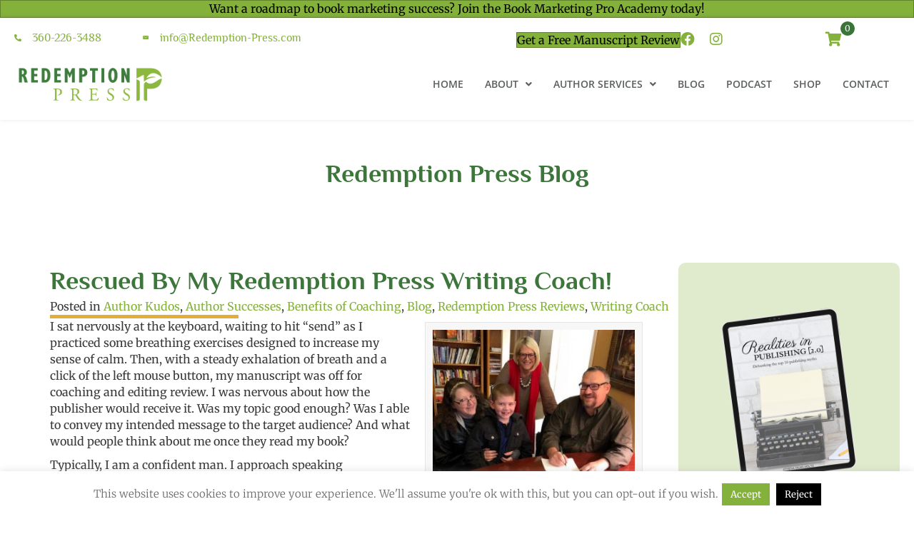

--- FILE ---
content_type: text/html; charset=UTF-8
request_url: https://redemption-press.com/rescued-redemption-press-writing-coach/
body_size: 42170
content:
<!DOCTYPE html>
<html lang="en-US" prefix="og: https://ogp.me/ns#">
<head>
<meta charset="UTF-8" />
<script>
var gform;gform||(document.addEventListener("gform_main_scripts_loaded",function(){gform.scriptsLoaded=!0}),document.addEventListener("gform/theme/scripts_loaded",function(){gform.themeScriptsLoaded=!0}),window.addEventListener("DOMContentLoaded",function(){gform.domLoaded=!0}),gform={domLoaded:!1,scriptsLoaded:!1,themeScriptsLoaded:!1,isFormEditor:()=>"function"==typeof InitializeEditor,callIfLoaded:function(o){return!(!gform.domLoaded||!gform.scriptsLoaded||!gform.themeScriptsLoaded&&!gform.isFormEditor()||(gform.isFormEditor()&&console.warn("The use of gform.initializeOnLoaded() is deprecated in the form editor context and will be removed in Gravity Forms 3.1."),o(),0))},initializeOnLoaded:function(o){gform.callIfLoaded(o)||(document.addEventListener("gform_main_scripts_loaded",()=>{gform.scriptsLoaded=!0,gform.callIfLoaded(o)}),document.addEventListener("gform/theme/scripts_loaded",()=>{gform.themeScriptsLoaded=!0,gform.callIfLoaded(o)}),window.addEventListener("DOMContentLoaded",()=>{gform.domLoaded=!0,gform.callIfLoaded(o)}))},hooks:{action:{},filter:{}},addAction:function(o,r,e,t){gform.addHook("action",o,r,e,t)},addFilter:function(o,r,e,t){gform.addHook("filter",o,r,e,t)},doAction:function(o){gform.doHook("action",o,arguments)},applyFilters:function(o){return gform.doHook("filter",o,arguments)},removeAction:function(o,r){gform.removeHook("action",o,r)},removeFilter:function(o,r,e){gform.removeHook("filter",o,r,e)},addHook:function(o,r,e,t,n){null==gform.hooks[o][r]&&(gform.hooks[o][r]=[]);var d=gform.hooks[o][r];null==n&&(n=r+"_"+d.length),gform.hooks[o][r].push({tag:n,callable:e,priority:t=null==t?10:t})},doHook:function(r,o,e){var t;if(e=Array.prototype.slice.call(e,1),null!=gform.hooks[r][o]&&((o=gform.hooks[r][o]).sort(function(o,r){return o.priority-r.priority}),o.forEach(function(o){"function"!=typeof(t=o.callable)&&(t=window[t]),"action"==r?t.apply(null,e):e[0]=t.apply(null,e)})),"filter"==r)return e[0]},removeHook:function(o,r,t,n){var e;null!=gform.hooks[o][r]&&(e=(e=gform.hooks[o][r]).filter(function(o,r,e){return!!(null!=n&&n!=o.tag||null!=t&&t!=o.priority)}),gform.hooks[o][r]=e)}});
</script>

<meta name='viewport' content='width=device-width, initial-scale=1.0' />
<meta http-equiv='X-UA-Compatible' content='IE=edge' />
<link rel="profile" href="https://gmpg.org/xfn/11" />

<!-- Search Engine Optimization by Rank Math PRO - https://rankmath.com/ -->
<title>Rescued By My Redemption Press Writing Coach! | Redemption Press</title>
<link data-rocket-preload as="style" data-wpr-hosted-gf-parameters="family=Merriweather%3A300%2C400%2C700%7CPhilosopher%3A400i%2C400%2C700%7COpen%20Sans%3A600&display=swap" href="https://redemption-press.com/wp-content/cache/fonts/1/google-fonts/css/9/3/6/6e0306ad1f6fdadcaf2510639d46e.css" rel="preload">
<link data-wpr-hosted-gf-parameters="family=Merriweather%3A300%2C400%2C700%7CPhilosopher%3A400i%2C400%2C700%7COpen%20Sans%3A600&display=swap" href="https://redemption-press.com/wp-content/cache/fonts/1/google-fonts/css/9/3/6/6e0306ad1f6fdadcaf2510639d46e.css" media="print" onload="this.media=&#039;all&#039;" rel="stylesheet">
<noscript data-wpr-hosted-gf-parameters=""><link rel="stylesheet" href="https://fonts.googleapis.com/css?family=Merriweather%3A300%2C400%2C700%7CPhilosopher%3A400i%2C400%2C700%7COpen%20Sans%3A600&#038;display=swap"></noscript>
<meta name="description" content="I knew my manuscript was not up to even my own standards, let alone that of the publisher, but I lacked the ability to identify the specific improvements"/>
<meta name="robots" content="follow, index, max-snippet:-1, max-video-preview:-1, max-image-preview:large"/>
<link rel="canonical" href="https://redemption-press.com/rescued-redemption-press-writing-coach/" />
<meta property="og:locale" content="en_US" />
<meta property="og:type" content="article" />
<meta property="og:title" content="Rescued By My Redemption Press Writing Coach! | Redemption Press" />
<meta property="og:description" content="I knew my manuscript was not up to even my own standards, let alone that of the publisher, but I lacked the ability to identify the specific improvements" />
<meta property="og:url" content="https://redemption-press.com/rescued-redemption-press-writing-coach/" />
<meta property="og:site_name" content="Redemption Press" />
<meta property="article:publisher" content="https://www.facebook.com/redemptionpress/" />
<meta property="article:author" content="https://www.facebook.com/redemptionpress/" />
<meta property="article:section" content="Blog" />
<meta property="og:updated_time" content="2024-06-25T03:33:08-07:00" />
<meta property="og:image" content="https://redemption-press.com/wp-content/uploads/2018/02/eric.jpg" />
<meta property="og:image:secure_url" content="https://redemption-press.com/wp-content/uploads/2018/02/eric.jpg" />
<meta property="og:image:width" content="813" />
<meta property="og:image:height" content="457" />
<meta property="og:image:alt" content="writing coach" />
<meta property="og:image:type" content="image/jpeg" />
<meta property="article:published_time" content="2018-02-02T12:36:15-08:00" />
<meta property="article:modified_time" content="2024-06-25T03:33:08-07:00" />
<meta name="twitter:card" content="summary_large_image" />
<meta name="twitter:title" content="Rescued By My Redemption Press Writing Coach! | Redemption Press" />
<meta name="twitter:description" content="I knew my manuscript was not up to even my own standards, let alone that of the publisher, but I lacked the ability to identify the specific improvements" />
<meta name="twitter:site" content="@redemptionpress" />
<meta name="twitter:creator" content="@redemptionpress" />
<meta name="twitter:image" content="https://redemption-press.com/wp-content/uploads/2018/02/eric.jpg" />
<meta name="twitter:label1" content="Written by" />
<meta name="twitter:data1" content="Athena Dean Holtz" />
<meta name="twitter:label2" content="Time to read" />
<meta name="twitter:data2" content="3 minutes" />
<script type="application/ld+json" class="rank-math-schema-pro">{"@context":"https://schema.org","@graph":[{"@type":"Place","@id":"https://redemption-press.com/#place","address":{"@type":"PostalAddress","streetAddress":"1602 Cole Street","addressLocality":"Enumclaw","addressRegion":"WA","postalCode":"98022","addressCountry":"United States of America"}},{"@type":["BookStore","Organization"],"@id":"https://redemption-press.com/#organization","name":"Redemption Press","url":"https://redemption-press.com","sameAs":["https://www.facebook.com/redemptionpress/","https://twitter.com/redemptionpress","https://www.instagram.com/redemptionpress","https://pinterest.com/redemptionpress"],"email":"info@redemption-press.com","address":{"@type":"PostalAddress","streetAddress":"1602 Cole Street","addressLocality":"Enumclaw","addressRegion":"WA","postalCode":"98022","addressCountry":"United States of America"},"logo":{"@type":"ImageObject","@id":"https://redemption-press.com/#logo","url":"https://redemption-press.com/wp-content/uploads/2018/02/newRPlogo_approved.png","contentUrl":"https://redemption-press.com/wp-content/uploads/2018/02/newRPlogo_approved.png","caption":"Redemption Press","inLanguage":"en-US","width":"1050","height":"300"},"openingHours":["Monday,Tuesday,Wednesday,Thursday,Friday 09:00-17:00"],"location":{"@id":"https://redemption-press.com/#place"},"image":{"@id":"https://redemption-press.com/#logo"},"telephone":"360-226-3488"},{"@type":"WebSite","@id":"https://redemption-press.com/#website","url":"https://redemption-press.com","name":"Redemption Press","alternateName":"Redemption Press","publisher":{"@id":"https://redemption-press.com/#organization"},"inLanguage":"en-US"},{"@type":"ImageObject","@id":"https://redemption-press.com/wp-content/uploads/2018/02/eric.jpg","url":"https://redemption-press.com/wp-content/uploads/2018/02/eric.jpg","width":"813","height":"457","inLanguage":"en-US"},{"@type":"WebPage","@id":"https://redemption-press.com/rescued-redemption-press-writing-coach/#webpage","url":"https://redemption-press.com/rescued-redemption-press-writing-coach/","name":"Rescued By My Redemption Press Writing Coach! | Redemption Press","datePublished":"2018-02-02T12:36:15-08:00","dateModified":"2024-06-25T03:33:08-07:00","isPartOf":{"@id":"https://redemption-press.com/#website"},"primaryImageOfPage":{"@id":"https://redemption-press.com/wp-content/uploads/2018/02/eric.jpg"},"inLanguage":"en-US"},{"@type":"Person","@id":"https://redemption-press.com/author/athenadh1/","name":"Athena Dean Holtz","url":"https://redemption-press.com/author/athenadh1/","image":{"@type":"ImageObject","@id":"https://secure.gravatar.com/avatar/7a6bd1822e38f7e14ffb8cbcb9521abb28c386d5416726d91a6ffa3024f0b367?s=96&amp;d=mm&amp;r=g","url":"https://secure.gravatar.com/avatar/7a6bd1822e38f7e14ffb8cbcb9521abb28c386d5416726d91a6ffa3024f0b367?s=96&amp;d=mm&amp;r=g","caption":"Athena Dean Holtz","inLanguage":"en-US"},"worksFor":{"@id":"https://redemption-press.com/#organization"}},{"@type":"BlogPosting","headline":"Rescued By My Redemption Press Writing Coach! | Redemption Press","keywords":"writing coach","datePublished":"2018-02-02T12:36:15-08:00","dateModified":"2024-06-25T03:33:08-07:00","author":{"@id":"https://redemption-press.com/author/athenadh1/","name":"Athena Dean Holtz"},"publisher":{"@id":"https://redemption-press.com/#organization"},"description":"I knew my manuscript was not up to even my own standards, let alone that of the publisher, but I lacked the ability to identify the specific improvements","name":"Rescued By My Redemption Press Writing Coach! | Redemption Press","@id":"https://redemption-press.com/rescued-redemption-press-writing-coach/#richSnippet","isPartOf":{"@id":"https://redemption-press.com/rescued-redemption-press-writing-coach/#webpage"},"image":{"@id":"https://redemption-press.com/wp-content/uploads/2018/02/eric.jpg"},"inLanguage":"en-US","mainEntityOfPage":{"@id":"https://redemption-press.com/rescued-redemption-press-writing-coach/#webpage"}}]}</script>
<!-- /Rank Math WordPress SEO plugin -->

<link rel='dns-prefetch' href='//fonts.googleapis.com' />
<link href='https://fonts.gstatic.com' crossorigin rel='preconnect' />
<link rel="alternate" type="application/rss+xml" title="Redemption Press &raquo; Feed" href="https://redemption-press.com/feed/" />
<link rel="alternate" type="application/rss+xml" title="Redemption Press &raquo; Comments Feed" href="https://redemption-press.com/comments/feed/" />
<link rel="alternate" title="oEmbed (JSON)" type="application/json+oembed" href="https://redemption-press.com/wp-json/oembed/1.0/embed?url=https%3A%2F%2Fredemption-press.com%2Frescued-redemption-press-writing-coach%2F" />
<link rel="alternate" title="oEmbed (XML)" type="text/xml+oembed" href="https://redemption-press.com/wp-json/oembed/1.0/embed?url=https%3A%2F%2Fredemption-press.com%2Frescued-redemption-press-writing-coach%2F&#038;format=xml" />
<link rel="preload" href="https://redemption-press.com/wp-content/plugins/bb-plugin/fonts/fontawesome/5.15.4/webfonts/fa-regular-400.woff2" as="font" type="font/woff2" crossorigin="anonymous">
<link rel="preload" href="https://redemption-press.com/wp-content/plugins/bb-plugin/fonts/fontawesome/5.15.4/webfonts/fa-brands-400.woff2" as="font" type="font/woff2" crossorigin="anonymous">
<link rel="preload" href="https://redemption-press.com/wp-content/plugins/bb-plugin/fonts/fontawesome/5.15.4/webfonts/fa-solid-900.woff2" as="font" type="font/woff2" crossorigin="anonymous">
		<!-- This site uses the Google Analytics by MonsterInsights plugin v9.11.1 - Using Analytics tracking - https://www.monsterinsights.com/ -->
							<script src="//www.googletagmanager.com/gtag/js?id=G-GG7CXWECCP"  data-cfasync="false" data-wpfc-render="false" async></script>
			<script data-cfasync="false" data-wpfc-render="false">
				var mi_version = '9.11.1';
				var mi_track_user = true;
				var mi_no_track_reason = '';
								var MonsterInsightsDefaultLocations = {"page_location":"https:\/\/redemption-press.com\/rescued-redemption-press-writing-coach\/"};
								if ( typeof MonsterInsightsPrivacyGuardFilter === 'function' ) {
					var MonsterInsightsLocations = (typeof MonsterInsightsExcludeQuery === 'object') ? MonsterInsightsPrivacyGuardFilter( MonsterInsightsExcludeQuery ) : MonsterInsightsPrivacyGuardFilter( MonsterInsightsDefaultLocations );
				} else {
					var MonsterInsightsLocations = (typeof MonsterInsightsExcludeQuery === 'object') ? MonsterInsightsExcludeQuery : MonsterInsightsDefaultLocations;
				}

								var disableStrs = [
										'ga-disable-G-GG7CXWECCP',
									];

				/* Function to detect opted out users */
				function __gtagTrackerIsOptedOut() {
					for (var index = 0; index < disableStrs.length; index++) {
						if (document.cookie.indexOf(disableStrs[index] + '=true') > -1) {
							return true;
						}
					}

					return false;
				}

				/* Disable tracking if the opt-out cookie exists. */
				if (__gtagTrackerIsOptedOut()) {
					for (var index = 0; index < disableStrs.length; index++) {
						window[disableStrs[index]] = true;
					}
				}

				/* Opt-out function */
				function __gtagTrackerOptout() {
					for (var index = 0; index < disableStrs.length; index++) {
						document.cookie = disableStrs[index] + '=true; expires=Thu, 31 Dec 2099 23:59:59 UTC; path=/';
						window[disableStrs[index]] = true;
					}
				}

				if ('undefined' === typeof gaOptout) {
					function gaOptout() {
						__gtagTrackerOptout();
					}
				}
								window.dataLayer = window.dataLayer || [];

				window.MonsterInsightsDualTracker = {
					helpers: {},
					trackers: {},
				};
				if (mi_track_user) {
					function __gtagDataLayer() {
						dataLayer.push(arguments);
					}

					function __gtagTracker(type, name, parameters) {
						if (!parameters) {
							parameters = {};
						}

						if (parameters.send_to) {
							__gtagDataLayer.apply(null, arguments);
							return;
						}

						if (type === 'event') {
														parameters.send_to = monsterinsights_frontend.v4_id;
							var hookName = name;
							if (typeof parameters['event_category'] !== 'undefined') {
								hookName = parameters['event_category'] + ':' + name;
							}

							if (typeof MonsterInsightsDualTracker.trackers[hookName] !== 'undefined') {
								MonsterInsightsDualTracker.trackers[hookName](parameters);
							} else {
								__gtagDataLayer('event', name, parameters);
							}
							
						} else {
							__gtagDataLayer.apply(null, arguments);
						}
					}

					__gtagTracker('js', new Date());
					__gtagTracker('set', {
						'developer_id.dZGIzZG': true,
											});
					if ( MonsterInsightsLocations.page_location ) {
						__gtagTracker('set', MonsterInsightsLocations);
					}
										__gtagTracker('config', 'G-GG7CXWECCP', {"forceSSL":"true"} );
										window.gtag = __gtagTracker;										(function () {
						/* https://developers.google.com/analytics/devguides/collection/analyticsjs/ */
						/* ga and __gaTracker compatibility shim. */
						var noopfn = function () {
							return null;
						};
						var newtracker = function () {
							return new Tracker();
						};
						var Tracker = function () {
							return null;
						};
						var p = Tracker.prototype;
						p.get = noopfn;
						p.set = noopfn;
						p.send = function () {
							var args = Array.prototype.slice.call(arguments);
							args.unshift('send');
							__gaTracker.apply(null, args);
						};
						var __gaTracker = function () {
							var len = arguments.length;
							if (len === 0) {
								return;
							}
							var f = arguments[len - 1];
							if (typeof f !== 'object' || f === null || typeof f.hitCallback !== 'function') {
								if ('send' === arguments[0]) {
									var hitConverted, hitObject = false, action;
									if ('event' === arguments[1]) {
										if ('undefined' !== typeof arguments[3]) {
											hitObject = {
												'eventAction': arguments[3],
												'eventCategory': arguments[2],
												'eventLabel': arguments[4],
												'value': arguments[5] ? arguments[5] : 1,
											}
										}
									}
									if ('pageview' === arguments[1]) {
										if ('undefined' !== typeof arguments[2]) {
											hitObject = {
												'eventAction': 'page_view',
												'page_path': arguments[2],
											}
										}
									}
									if (typeof arguments[2] === 'object') {
										hitObject = arguments[2];
									}
									if (typeof arguments[5] === 'object') {
										Object.assign(hitObject, arguments[5]);
									}
									if ('undefined' !== typeof arguments[1].hitType) {
										hitObject = arguments[1];
										if ('pageview' === hitObject.hitType) {
											hitObject.eventAction = 'page_view';
										}
									}
									if (hitObject) {
										action = 'timing' === arguments[1].hitType ? 'timing_complete' : hitObject.eventAction;
										hitConverted = mapArgs(hitObject);
										__gtagTracker('event', action, hitConverted);
									}
								}
								return;
							}

							function mapArgs(args) {
								var arg, hit = {};
								var gaMap = {
									'eventCategory': 'event_category',
									'eventAction': 'event_action',
									'eventLabel': 'event_label',
									'eventValue': 'event_value',
									'nonInteraction': 'non_interaction',
									'timingCategory': 'event_category',
									'timingVar': 'name',
									'timingValue': 'value',
									'timingLabel': 'event_label',
									'page': 'page_path',
									'location': 'page_location',
									'title': 'page_title',
									'referrer' : 'page_referrer',
								};
								for (arg in args) {
																		if (!(!args.hasOwnProperty(arg) || !gaMap.hasOwnProperty(arg))) {
										hit[gaMap[arg]] = args[arg];
									} else {
										hit[arg] = args[arg];
									}
								}
								return hit;
							}

							try {
								f.hitCallback();
							} catch (ex) {
							}
						};
						__gaTracker.create = newtracker;
						__gaTracker.getByName = newtracker;
						__gaTracker.getAll = function () {
							return [];
						};
						__gaTracker.remove = noopfn;
						__gaTracker.loaded = true;
						window['__gaTracker'] = __gaTracker;
					})();
									} else {
										console.log("");
					(function () {
						function __gtagTracker() {
							return null;
						}

						window['__gtagTracker'] = __gtagTracker;
						window['gtag'] = __gtagTracker;
					})();
									}
			</script>
							<!-- / Google Analytics by MonsterInsights -->
		<style id='wp-img-auto-sizes-contain-inline-css'>
img:is([sizes=auto i],[sizes^="auto," i]){contain-intrinsic-size:3000px 1500px}
/*# sourceURL=wp-img-auto-sizes-contain-inline-css */
</style>
<link rel='stylesheet' id='wc-intuit-payments-checkout-block-css' href='https://redemption-press.com/wp-content/plugins/woocommerce-gateway-intuit-qbms/assets/css/blocks/wc-intuit-payments-checkout-block.css?ver=3.3.1' media='all' />
<link rel='stylesheet' id='woosb-blocks-css' href='https://redemption-press.com/wp-content/plugins/woo-product-bundle/assets/css/blocks.css?ver=8.4.3' media='all' />
<link rel='stylesheet' id='sbi_styles-css' href='https://redemption-press.com/wp-content/cache/background-css/1/redemption-press.com/wp-content/plugins/instagram-feed-pro/css/sbi-styles.min.css?ver=6.9.0&wpr_t=1769626580' media='all' />
<link rel='stylesheet' id='pmb_common-css' href='https://redemption-press.com/wp-content/cache/background-css/1/redemption-press.com/wp-content/plugins/print-my-blog/assets/styles/pmb-common.css?ver=1756559077&wpr_t=1769626580' media='all' />
<style id='wp-emoji-styles-inline-css'>

	img.wp-smiley, img.emoji {
		display: inline !important;
		border: none !important;
		box-shadow: none !important;
		height: 1em !important;
		width: 1em !important;
		margin: 0 0.07em !important;
		vertical-align: -0.1em !important;
		background: none !important;
		padding: 0 !important;
	}
/*# sourceURL=wp-emoji-styles-inline-css */
</style>
<style id='classic-theme-styles-inline-css'>
/*! This file is auto-generated */
.wp-block-button__link{color:#fff;background-color:#32373c;border-radius:9999px;box-shadow:none;text-decoration:none;padding:calc(.667em + 2px) calc(1.333em + 2px);font-size:1.125em}.wp-block-file__button{background:#32373c;color:#fff;text-decoration:none}
/*# sourceURL=/wp-includes/css/classic-themes.min.css */
</style>
<link rel='stylesheet' id='cookie-law-info-css' href='https://redemption-press.com/wp-content/plugins/cookie-law-info/legacy/public/css/cookie-law-info-public.css?ver=3.3.9.1' media='all' />
<link rel='stylesheet' id='cookie-law-info-gdpr-css' href='https://redemption-press.com/wp-content/plugins/cookie-law-info/legacy/public/css/cookie-law-info-gdpr.css?ver=3.3.9.1' media='all' />
<link rel='stylesheet' id='woocommerce-layout-css' href='https://redemption-press.com/wp-content/plugins/woocommerce/assets/css/woocommerce-layout.css?ver=10.4.3' media='all' />
<link rel='stylesheet' id='woocommerce-smallscreen-css' href='https://redemption-press.com/wp-content/plugins/woocommerce/assets/css/woocommerce-smallscreen.css?ver=10.4.3' media='only screen and (max-width: 767px)' />
<link rel='stylesheet' id='woocommerce-general-css' href='https://redemption-press.com/wp-content/cache/background-css/1/redemption-press.com/wp-content/plugins/woocommerce/assets/css/woocommerce.css?ver=10.4.3&wpr_t=1769626580' media='all' />
<style id='woocommerce-inline-inline-css'>
.woocommerce form .form-row .required { visibility: visible; }
/*# sourceURL=woocommerce-inline-inline-css */
</style>
<link rel='stylesheet' id='woopack-frontend-css' href='https://redemption-press.com/wp-content/plugins/woopack/assets/css/frontend.css?ver=1.5.11' media='all' />
<link rel='stylesheet' id='ultimate-icons-css' href='https://redemption-press.com/wp-content/uploads/bb-plugin/icons/ultimate-icons/style.css?ver=2.10.0.5' media='all' />
<link rel='stylesheet' id='font-awesome-5-css' href='https://redemption-press.com/wp-content/plugins/bb-plugin/fonts/fontawesome/5.15.4/css/all.min.css?ver=2.10.0.5' media='all' />
<link rel='stylesheet' id='font-awesome-css' href='https://redemption-press.com/wp-content/plugins/bb-plugin/fonts/fontawesome/5.15.4/css/v4-shims.min.css?ver=2.10.0.5' media='all' />
<link rel='stylesheet' id='fl-builder-layout-bundle-d2e85e7afa7f0b10fd5725399c82711d-css' href='https://redemption-press.com/wp-content/cache/background-css/1/redemption-press.com/wp-content/uploads/bb-plugin/cache/d2e85e7afa7f0b10fd5725399c82711d-layout-bundle.css?ver=2.10.0.5-1.5.2.1&wpr_t=1769626580' media='all' />
<link rel='stylesheet' id='megamenu-css' href='https://redemption-press.com/wp-content/uploads/maxmegamenu/style.css?ver=4f90e7' media='all' />
<link rel='stylesheet' id='dashicons-css' href='https://redemption-press.com/wp-includes/css/dashicons.min.css?ver=6.9' media='all' />
<link rel='stylesheet' id='woo-variation-swatches-css' href='https://redemption-press.com/wp-content/plugins/woo-variation-swatches/assets/css/frontend.min.css?ver=1763010125' media='all' />
<style id='woo-variation-swatches-inline-css'>
:root {
--wvs-tick:url("data:image/svg+xml;utf8,%3Csvg filter='drop-shadow(0px 0px 2px rgb(0 0 0 / .8))' xmlns='http://www.w3.org/2000/svg'  viewBox='0 0 30 30'%3E%3Cpath fill='none' stroke='%23ffffff' stroke-linecap='round' stroke-linejoin='round' stroke-width='4' d='M4 16L11 23 27 7'/%3E%3C/svg%3E");

--wvs-cross:url("data:image/svg+xml;utf8,%3Csvg filter='drop-shadow(0px 0px 5px rgb(255 255 255 / .6))' xmlns='http://www.w3.org/2000/svg' width='72px' height='72px' viewBox='0 0 24 24'%3E%3Cpath fill='none' stroke='%23e2ad38' stroke-linecap='round' stroke-width='0.6' d='M5 5L19 19M19 5L5 19'/%3E%3C/svg%3E");
--wvs-single-product-item-width:30px;
--wvs-single-product-item-height:30px;
--wvs-single-product-item-font-size:16px}
/*# sourceURL=woo-variation-swatches-inline-css */
</style>
<link rel='stylesheet' id='sv-wc-payment-gateway-payment-form-v5_12_0-css' href='https://redemption-press.com/wp-content/cache/background-css/1/redemption-press.com/wp-content/plugins/woocommerce-gateway-intuit-qbms/vendor/skyverge/wc-plugin-framework/woocommerce/payment-gateway/assets/css/frontend/sv-wc-payment-gateway-payment-form.min.css?ver=5.12.0&wpr_t=1769626580' media='all' />
<link rel='stylesheet' id='fontawesome-css' href='https://redemption-press.com/wp-content/plugins/wpc-badge-management/assets/libs/fontawesome/css/all.css?ver=6.9' media='all' />
<link rel='stylesheet' id='feathericon-css' href='https://redemption-press.com/wp-content/plugins/wpc-badge-management/assets/libs/feathericon/css/feathericon.css?ver=6.9' media='all' />
<link rel='stylesheet' id='ionicons-css' href='https://redemption-press.com/wp-content/plugins/wpc-badge-management/assets/libs/ionicons/css/ionicons.css?ver=6.9' media='all' />
<link rel='stylesheet' id='hint-css' href='https://redemption-press.com/wp-content/plugins/wpc-badge-management/assets/css/hint.css?ver=6.9' media='all' />
<link rel='stylesheet' id='wpcbm-frontend-css' href='https://redemption-press.com/wp-content/plugins/wpc-badge-management/assets/css/frontend.css?ver=3.1.4' media='all' />
<link rel='stylesheet' id='wpcbm-style-css' href='https://redemption-press.com/wp-content/cache/background-css/1/redemption-press.com/wp-content/plugins/wpc-badge-management/assets/css/style.css?ver=3.1.4&wpr_t=1769626580' media='all' />
<style id='wpcbm-style-inline-css'>
.wpcbm-badge-254755{color: #ffffff; background-color: #78BB24; border-color: rgb(74,136,0); box-shadow: 4px 4px rgba(0, 0, 0, 0.1);}.wpcbm-badge-253707{color: #ffffff; background-color: rgb(237,152,8); border-color: #0a6379; box-shadow: 4px 4px rgba(0, 0, 0, 0.1);}
/*# sourceURL=wpcbm-style-inline-css */
</style>
<link rel='stylesheet' id='woonp-frontend-css' href='https://redemption-press.com/wp-content/plugins/wpc-name-your-price/assets/css/frontend.css?ver=2.2.1' media='all' />
<link rel='stylesheet' id='woosb-frontend-css' href='https://redemption-press.com/wp-content/plugins/woo-product-bundle/assets/css/frontend.css?ver=8.4.3' media='all' />
<link rel='stylesheet' id='owl-carousel-css-css' href='https://redemption-press.com/wp-content/cache/background-css/1/redemption-press.com/wp-content/plugins/woopack/assets/css/owl.carousel.css?ver=1.5.11&wpr_t=1769626580' media='all' />
<link rel='stylesheet' id='owl-carousel-theme-css-css' href='https://redemption-press.com/wp-content/plugins/woopack/assets/css/owl.theme.css?ver=1.5.11' media='all' />
<link rel='stylesheet' id='custom-css-css' href='https://redemption-press.com/wp-content/themes/bb-theme-child/custom-css.css?ver=1769655380' media='all' />
<link rel='stylesheet' id='tablepress-default-css' href='https://redemption-press.com/wp-content/tablepress-combined.min.css?ver=186' media='all' />
<link rel='stylesheet' id='jquery-magnificpopup-css' href='https://redemption-press.com/wp-content/plugins/bb-plugin/css/jquery.magnificpopup.min.css?ver=2.10.0.5' media='all' />
<link rel='stylesheet' id='base-css' href='https://redemption-press.com/wp-content/themes/bb-theme/css/base.min.css?ver=1.7.19.1' media='all' />
<link rel='stylesheet' id='fl-automator-skin-css' href='https://redemption-press.com/wp-content/uploads/bb-theme/skin-693d78e1dbbd3.css?ver=1.7.19.1' media='all' />
<link rel='stylesheet' id='fl-child-theme-css' href='https://redemption-press.com/wp-content/cache/background-css/1/redemption-press.com/wp-content/themes/bb-theme-child/style.css?ver=1769655380&wpr_t=1769626580' media='all' />
<link rel='stylesheet' id='pp-animate-css' href='https://redemption-press.com/wp-content/plugins/bbpowerpack/assets/css/animate.min.css?ver=3.5.1' media='all' />

<style id='rocket-lazyload-inline-css'>
.rll-youtube-player{position:relative;padding-bottom:56.23%;height:0;overflow:hidden;max-width:100%;}.rll-youtube-player:focus-within{outline: 2px solid currentColor;outline-offset: 5px;}.rll-youtube-player iframe{position:absolute;top:0;left:0;width:100%;height:100%;z-index:100;background:0 0}.rll-youtube-player img{bottom:0;display:block;left:0;margin:auto;max-width:100%;width:100%;position:absolute;right:0;top:0;border:none;height:auto;-webkit-transition:.4s all;-moz-transition:.4s all;transition:.4s all}.rll-youtube-player img:hover{-webkit-filter:brightness(75%)}.rll-youtube-player .play{height:100%;width:100%;left:0;top:0;position:absolute;background:var(--wpr-bg-0a42a191-22b5-4c8c-a386-91b8ee4408f9) no-repeat center;background-color: transparent !important;cursor:pointer;border:none;}
/*# sourceURL=rocket-lazyload-inline-css */
</style>
<!--n2css--><!--n2js--><script src="https://redemption-press.com/wp-includes/js/jquery/jquery.min.js?ver=3.7.1" id="jquery-core-js"></script>
<script src="https://redemption-press.com/wp-includes/js/jquery/jquery-migrate.min.js?ver=3.4.1" id="jquery-migrate-js"></script>
<script src="https://redemption-press.com/wp-content/plugins/google-analytics-for-wordpress/assets/js/frontend-gtag.min.js?ver=9.11.1" id="monsterinsights-frontend-script-js" async data-wp-strategy="async"></script>
<script data-cfasync="false" data-wpfc-render="false" id='monsterinsights-frontend-script-js-extra'>var monsterinsights_frontend = {"js_events_tracking":"true","download_extensions":"doc,pdf,ppt,zip,xls,docx,pptx,xlsx","inbound_paths":"[]","home_url":"https:\/\/redemption-press.com","hash_tracking":"false","v4_id":"G-GG7CXWECCP"};</script>
<script id="cookie-law-info-js-extra">
var Cli_Data = {"nn_cookie_ids":[],"cookielist":[],"non_necessary_cookies":[],"ccpaEnabled":"","ccpaRegionBased":"","ccpaBarEnabled":"","strictlyEnabled":["necessary","obligatoire"],"ccpaType":"gdpr","js_blocking":"","custom_integration":"","triggerDomRefresh":"","secure_cookies":""};
var cli_cookiebar_settings = {"animate_speed_hide":"500","animate_speed_show":"500","background":"#ffffff","border":"#444","border_on":"","button_1_button_colour":"#83b13b","button_1_button_hover":"#698e2f","button_1_link_colour":"#ffffff","button_1_as_button":"1","button_1_new_win":"","button_2_button_colour":"#333","button_2_button_hover":"#292929","button_2_link_colour":"#a3a3a3","button_2_as_button":"","button_2_hidebar":"","button_3_button_colour":"#000","button_3_button_hover":"#000000","button_3_link_colour":"#fff","button_3_as_button":"1","button_3_new_win":"","button_4_button_colour":"#000","button_4_button_hover":"#000000","button_4_link_colour":"#fff","button_4_as_button":"1","button_7_button_colour":"#ffffff","button_7_button_hover":"#cccccc","button_7_link_colour":"#545454","button_7_as_button":"1","button_7_new_win":"","font_family":"inherit","header_fix":"","notify_animate_hide":"1","notify_animate_show":"1","notify_div_id":"#cookie-law-info-bar","notify_position_horizontal":"left","notify_position_vertical":"bottom","scroll_close":"","scroll_close_reload":"","accept_close_reload":"","reject_close_reload":"","showagain_tab":"","showagain_background":"#fff","showagain_border":"#000","showagain_div_id":"#cookie-law-info-again","showagain_x_position":"100px","text":"#6b6b6b","show_once_yn":"","show_once":"10000","logging_on":"","as_popup":"","popup_overlay":"1","bar_heading_text":"","cookie_bar_as":"banner","popup_showagain_position":"bottom-right","widget_position":"left"};
var log_object = {"ajax_url":"https://redemption-press.com/wp-admin/admin-ajax.php"};
//# sourceURL=cookie-law-info-js-extra
</script>
<script src="https://redemption-press.com/wp-content/plugins/cookie-law-info/legacy/public/js/cookie-law-info-public.js?ver=3.3.9.1" id="cookie-law-info-js"></script>
<script src="https://redemption-press.com/wp-content/plugins/woocommerce/assets/js/jquery-blockui/jquery.blockUI.min.js?ver=2.7.0-wc.10.4.3" id="wc-jquery-blockui-js" data-wp-strategy="defer"></script>
<script id="wc-add-to-cart-js-extra">
var wc_add_to_cart_params = {"ajax_url":"/wp-admin/admin-ajax.php","wc_ajax_url":"/?wc-ajax=%%endpoint%%","i18n_view_cart":"View cart","cart_url":"https://redemption-press.com/cart/","is_cart":"","cart_redirect_after_add":"no"};
//# sourceURL=wc-add-to-cart-js-extra
</script>
<script src="https://redemption-press.com/wp-content/plugins/woocommerce/assets/js/frontend/add-to-cart.min.js?ver=10.4.3" id="wc-add-to-cart-js" defer data-wp-strategy="defer"></script>
<script src="https://redemption-press.com/wp-content/plugins/woocommerce/assets/js/js-cookie/js.cookie.min.js?ver=2.1.4-wc.10.4.3" id="wc-js-cookie-js" defer data-wp-strategy="defer"></script>
<script id="woocommerce-js-extra">
var woocommerce_params = {"ajax_url":"/wp-admin/admin-ajax.php","wc_ajax_url":"/?wc-ajax=%%endpoint%%","i18n_password_show":"Show password","i18n_password_hide":"Hide password","currency":"USD"};
//# sourceURL=woocommerce-js-extra
</script>
<script src="https://redemption-press.com/wp-content/plugins/woocommerce/assets/js/frontend/woocommerce.min.js?ver=10.4.3" id="woocommerce-js" defer data-wp-strategy="defer"></script>
<link rel="https://api.w.org/" href="https://redemption-press.com/wp-json/" /><link rel="alternate" title="JSON" type="application/json" href="https://redemption-press.com/wp-json/wp/v2/posts/218217" /><link rel="EditURI" type="application/rsd+xml" title="RSD" href="https://redemption-press.com/xmlrpc.php?rsd" />
<meta name="generator" content="WordPress 6.9" />
<link rel='shortlink' href='https://redemption-press.com/?p=218217' />
		<script>
			var bb_powerpack = {
				version: '2.40.10',
				getAjaxUrl: function() { return atob( 'aHR0cHM6Ly9yZWRlbXB0aW9uLXByZXNzLmNvbS93cC1hZG1pbi9hZG1pbi1hamF4LnBocA==' ); },
				callback: function() {},
				mapMarkerData: {},
				post_id: '218217',
				search_term: '',
				current_page: 'https://redemption-press.com/rescued-redemption-press-writing-coach/',
				conditionals: {
					is_front_page: false,
					is_home: false,
					is_archive: false,
					current_post_type: '',
					is_tax: false,
										is_author: false,
					current_author: false,
					is_search: false,
									}
			};
		</script>
				<script type="text/javascript" async defer data-pin-color=""  data-pin-hover="true"
			src="https://redemption-press.com/wp-content/plugins/pinterest-pin-it-button-on-image-hover-and-post/js/pinit.js"></script>
		<script>  var el_i13_login_captcha=null; var el_i13_register_captcha=null; </script>		<script type="text/javascript">
						var woopack_config = {"ajaxurl":"https:\/\/redemption-press.com\/wp-admin\/admin-ajax.php","page":0,"current_page":"https:\/\/redemption-press.com\/rescued-redemption-press-writing-coach\/","woo_url":"https:\/\/redemption-press.com\/wp-content\/plugins\/woocommerce\/","conditionals":{"is_archive":false,"is_tax":false,"is_author":false,"is_search":false}};
		</script>
		    
    <!-- TrustBox script -->
<script type="text/javascript" src="//widget.trustpilot.com/bootstrap/v5/tp.widget.bootstrap.min.js" async></script>
<!-- End TrustBox script -->
    <link rel="preload" fetchpriority="high" class="pres-preloaded" href="https://redemption-press.com/wp-content/uploads/2018/02/eric.jpg" as="image" type="image/jpeg" crossorigin="anonymous" /><link rel="preconnect" href="https://www.google.com"><link rel="preconnect" href="https://www.gstatic.com" crossorigin>	<script>
		document.addEventListener("DOMContentLoaded", function() {
			// Select the div with the background image
			const backgroundDiv = document.querySelector('#preload-bg .fl-row-content-wrap');
			if (backgroundDiv) {
				// Extract the background image URL
				const backgroundImageUrl = window.getComputedStyle(backgroundDiv).backgroundImage
					.replace(/^url\(["']?/, '') // Remove 'url(' and optional quotes
					.replace(/["']?\)$/, '');  // Remove optional quotes and ')'

				// Create a link element to preload the image
				const preloadLink = document.createElement('link');
				preloadLink.rel = 'preload';
				preloadLink.as = 'image';
				preloadLink.fetchpriority = 'high';

				preloadLink.href = backgroundImageUrl;

				// Append the preload link to the head
				document.head.appendChild(preloadLink);
			}
		});
	</script>

		<noscript><style>.woocommerce-product-gallery{ opacity: 1 !important; }</style></noscript>
	<link rel="icon" href="https://redemption-press.com/wp-content/uploads/2017/11/leaf-icon2-100x100.png" sizes="32x32" />
<link rel="icon" href="https://redemption-press.com/wp-content/uploads/2017/11/leaf-icon2-300x300.png" sizes="192x192" />
<link rel="apple-touch-icon" href="https://redemption-press.com/wp-content/uploads/2017/11/leaf-icon2-300x300.png" />
<meta name="msapplication-TileImage" content="https://redemption-press.com/wp-content/uploads/2017/11/leaf-icon2-300x300.png" />
		<!-- Facebook Pixel Code -->
		<script>
			var aepc_pixel = {"pixel_id":"210885283662386","user":{},"enable_advanced_events":"yes","fire_delay":"0","can_use_sku":"yes","enable_viewcontent":"no","enable_addtocart":"no","enable_addtowishlist":"no","enable_initiatecheckout":"no","enable_addpaymentinfo":"no","enable_purchase":"yes","allowed_params":{"AddToCart":["value","currency","content_category","content_name","content_type","content_ids"],"AddToWishlist":["value","currency","content_category","content_name","content_type","content_ids"]}},
				aepc_pixel_args = [],
				aepc_extend_args = function( args ) {
					if ( typeof args === 'undefined' ) {
						args = {};
					}

					for(var key in aepc_pixel_args)
						args[key] = aepc_pixel_args[key];

					return args;
				};

			// Extend args
			if ( 'yes' === aepc_pixel.enable_advanced_events ) {
				aepc_pixel_args.userAgent = navigator.userAgent;
				aepc_pixel_args.language = navigator.language;

				if ( document.referrer.indexOf( document.domain ) < 0 ) {
					aepc_pixel_args.referrer = document.referrer;
				}
			}

						!function(f,b,e,v,n,t,s){if(f.fbq)return;n=f.fbq=function(){n.callMethod?
				n.callMethod.apply(n,arguments):n.queue.push(arguments)};if(!f._fbq)f._fbq=n;
				n.push=n;n.loaded=!0;n.version='2.0';n.agent='dvpixelcaffeinewordpress';n.queue=[];t=b.createElement(e);t.async=!0;
				t.src=v;s=b.getElementsByTagName(e)[0];s.parentNode.insertBefore(t,s)}(window,
				document,'script','https://connect.facebook.net/en_US/fbevents.js');
			
						fbq('init', aepc_pixel.pixel_id, aepc_pixel.user);

							setTimeout( function() {
				fbq('track', "PageView", aepc_pixel_args);
			}, aepc_pixel.fire_delay * 1000 );
					</script>
		<!-- End Facebook Pixel Code -->
				<style id="wp-custom-css">
			/* Woocommerce Add to Cart */

.woocommerce div.product form.cart, .woocommerce-page div.product form.cart {
	margin: 0px;
}

.woocommerce div.product form.cart .variations, .woocommerce-page div.product form.cart .variations {
	margin-top: 0px;
}

.woocommerce div.product form.cart .variations td, .woocommerce-page div.product form.cart .variations td {
	padding-bottom: 0px;
}

.woocommerce div.product form.cart .variations td, .woocommerce div.product form.cart .variations th {
	line-height: auto;
}

.woocommerce #content .quantity input.qty, .woocommerce .quantity input.qty, .woocommerce-cart table.cart td.actions .coupon .input-text, .woocommerce-page #content .quantity input.qty, .woocommerce-page .quantity input.qty {
	font-size: 20px !important;
}

.woocommerce .quantity .qty {
	height: 30px !important;
}

/* ends */
@media (max-width: 767px){

.cli-plugin-button{
	display: block;
	width: fit-content;
}
	
	#cookie-law-info-bar{
		display:flex;
		text-align:left;
	}

	body.et_fixed_nav.et_secondary_nav_two_panels #main-header{
		top:26px;
	}
}
#top-header {
	border-bottom: 1px solid #ffffff;
}
.et-fixed-header#top-header, .et-fixed-header#top-header a, .et-fixed-header#top-header #et-secondary-nav li ul {
	color: #ffffff !important;
}
.archive #sidebar .widgettitle {
	text-transform: uppercase !important;
	color: white !important;
	background: #7CA937;
	outline: 1px solid white;
	outline-offset: -5px;
	padding: 12px;
	font-weight: normal;
	line-height: 1.1 !important;
	margin-bottom: 10%;
	text-align: center;
}
#text-3 .et_pb_search input.et_pb_searchsubmit, .widget_search #searchsubmit {
	background-color: #000 !important;
	color: white !important;
	margin-bottom: 0 !important;
	text-transform: uppercase;
	font-size: .7em !important;
	letter-spacing: 1px !important;
	border: 1px solid black !important;
}
#text-3 .widgettitle {
	color: white !important;
	margin-bottom: 5%;
}
.wp-pagenavi {
	text-align: center;
	border-top: 0;
}
.wp-pagenavi a, .wp-pagenavi span, .wp-pagenavi .nextpostslink, .wp-pagenavi .previouspostslink {
	color: #73A134 !important;
}
.wp-pagenavi span.current, .wp-pagenavi a:hover {
	color: #fff !important;
	background: #73A134 !important;
}
.blog-page .et_pb_post a img, body.archive .et_pb_post a img {
	float: left;
	width: 40%;
	margin-top: 0.6em;
	margin-right: 1.2em;
	-webkit-box-shadow: 2px 2px 8px 0px rgba(0, 0, 0, 0.5);
	-moz-box-shadow: 2px 2px 8px 0px rgba(0, 0, 0, 0.5);
	box-shadow: 2px 2px 8px 0px rgba(0, 0, 0, 0.5);
	padding: 3px;
	margin-bottom: 10px !important;
}
.et_pb_post a img {
	transition: all .2s ease-in-out;
}
.et_pb_post a img:hover {
	transform: scale(1.05);
}
@media only screen and (min-width: 900px) {
	.et_pb_posts a.more-link {
		color: #e2ad38;
		background: #fff;
		padding: 8px !important;
		border: solid 2px #e2ad38;
		margin-top: 8px;
		margin-bottom: 15px !important;
		font-weight: bold;
		clear: right !important;
		float: right !important;
	}
}
@media only screen and (min-width: 900px) {
	.more-link {
		color: #73a134;
		background: #fff;
		border: 2px solid #73a134;
		padding: 5px;
		margin-top: 18px;
		float: right;
	}
}
.more-link:hover {
	color: #fff;
	background: #73a134;
	border: 3px solid #73a134;
	letter-spacing: 1px;
}
.et_pb_post {
	border-bottom: 1px solid #eee !important;
	padding-bottom: 9%;
	padding-top: 3%;
}
.et_pb_post h2, .woocommerce div.product .product_title {
	margin-top: 6px;
	margin-bottom: 0;
	line-height: 1.2 !important;
}
#page-container .et_pb_post {
	clear: both !important;
	float: none !important;
	margin: 2% !important;
}
.blog-title h2 {
	display: none;
}
header.blog-title {
	padding: 18px;
	font-weight: normal;
	margin-bottom: 5% !important;
	text-align: center;
}
hr.archive-line {
	width: 100%;
	float: left;
	border: 0;
	height: 4px;
	background-color: #c4a21b;
}
@media only screen and (max-width: 1024px) {
	#et-top-navigation {
	  padding-left: 270px !important;
	}	
}
@media only screen and (max-width: 900px) {
	.et_pb_post .post-meta {
		display: none;
	}
}
@media (max-width: 981px) {
	.et_right_sidebar #left-area {
		padding-right: 1% !important;
	}
}
.taxonomy-description p {
	letter-spacing: 2px;
	font-size: 1.8em;
	line-height: 1.5;
	color: #c4a21b !important;
	text-transform: uppercase;
}
.et_pb_post .post-meta {
	font-style: italic;
}
#commentform textarea {
	background-color: #f9f9f9;
}
#text-2 p {
	font-size: .8em;
	font-weight: 400;
	letter-spacing: 1px;
	line-height: 1.5;
}
#text-2 img {
	border: 6px solid #fff;
	margin-bottom: 10px;
}
.et_pb_widget {
	margin-bottom: 10% !important;
}
/*RECENT POSTS WIDGET*/

.rpwwt-widget ul li {
	line-height: 1.4 !important;
	font-size: .9em;
	border-bottom: 1px solid #ddd;
	padding-bottom: 5%;
}
#rpwwt-recent-posts-widget-with-thumbnails-3 img {
	outline: 4px solid #fff;
	margin-bottom: 6px;
}
#rpwwt-recent-posts-widget-with-thumbnails-2 img {
	border: 1px solid black;
	width: 85px;
	height: auto;
}
.rpwwt-widget ul li:before {
	display: none !important;
}
#rpwwt-recent-posts-widget-with-thumbnails-2.rpwwt-widget ul li {
	border-bottom: 1px solid #000 !important;
	margin-bottom: 0;
	padding-top: 16px;
}
#rpwwt-recent-posts-widget-with-thumbnails-1.rpwwt-widget ul li:last-child, #rpwwt-recent-posts-widget-with-thumbnails-2.rpwwt-widget ul li:last-child {
	border: none !important;
}
#rpwwt-recent-posts-widget-with-thumbnails-2.rpwwt-widget ul li:first-child {
	padding-top: 0 !important;
}
/*---WOOCOMMERCE---*/

.woocommerce div.product div.images.woocommerce-product-gallery img {
	-webkit-box-shadow: 2px 2px 8px 0px rgba(0, 0, 0, 0.6) !important;
	-moz-box-shadow: 2px 2px 8px 0px rgba(0, 0, 0, 0.6) !important;
	box-shadow: 2px 2px 8px 0px rgba(0, 0, 0, 0.6) !important;
	margin-bottom: 20px;
}
.et_shop_image {
	-webkit-box-shadow: 2px 2px 8px 0px rgba(0, 0, 0, 0.6) !important;
	-moz-box-shadow: 2px 2px 8px 0px rgba(0, 0, 0, 0.6) !important;
	box-shadow: 2px 2px 8px 0px rgba(0, 0, 0, 0.6) !important;
	margin-bottom: 2px;
}
.woocommerce #respond input#submit, .woocommerce-page #respond input#submit, .woocommerce #content input.button, .woocommerce-page #content input.button {
	background: #f98c01 !important;
	color: white !important;
}
.woocommerce #content input.button, .woocommerce #content input.button.alt, .woocommerce #respond input#submit, .woocommerce #respond input#submit.alt, .woocommerce a.button, .woocommerce a.button.alt, .woocommerce button.button, .woocommerce button.button.alt, .woocommerce input.button, .woocommerce input.button.alt, .woocommerce-page #content input.button, .woocommerce-page #content input.button.alt, .woocommerce-page #respond input#submit, .woocommerce-page #respond input#submit.alt, .woocommerce-page a.button, .woocommerce-page a.button.alt, .woocommerce-page button.button, .woocommerce-page button.button.alt, .woocommerce-page input.button, .woocommerce-page input.button.alt {
	border: 2px solid white !important;
}
.woocommerce .star-rating span:before {
	color: gold !important;
}
a.woocommerce-review-link {
	color: #777 !important;
	text-decoration: underline !important;
}
.orderby, .woocommerce div.product form.cart .variations td select {
	padding: 4px;
	border: 1px solid #bbb;
	background-color: #f9f9f9;
	font-family: "Open Sans", Arial, sans-serif;
	font-size: 1em;
	letter-spacing: 1px;
}
.woocommerce #content .quantity input.qty, .woocommerce .quantity input.qty, .woocommerce-cart table.cart td.actions .coupon .input-text, .woocommerce-page #content .quantity input.qty, .woocommerce-page .quantity input.qty {
	height: 49px;
	-webkit-border-radius: 3px;
	-moz-border-radius: 3px;
	border-radius: 3px;
	background-color: #fff !important;
	font-size: 2em;
	border: 1px solid #bbb !important;
	color: #444 !important;
	margin-top: 2%;
}
.woocommerce .quantity .qty {
	width: 3em;
	text-align: center !important;
	height: 1.9em!important;
}
body.woocommerce #content-area div.product .woocommerce-tabs ul.tabs, body.woocommerce div.product .woocommerce-tabs ul.tabs {
	background: #fff;
	border-left: 1px solid #d9d9d9;
}
body.woocommerce .woocommerce-tabs {
	border: none !important;
}
.woocommerce div.product .woocommerce-tabs .panel {
	border-right: solid 1px #d9d9d9;
	border-left: 1px solid #d9d9d9 !important;
	border-bottom: 1px solid #d9d9d9;
}
body.woocommerce #content-area div.product .woocommerce-tabs ul.tabs li a, body.woocommerce div.product .woocommerce-tabs ul.tabs li a {
	border-top: 3px solid #73a134;
	border-left: 1px solid #d9d9d9;
	border-radius: 2px 2px 0 0;
}
.woocommerce a.remove {
	color: gray !important;
}
.woocommerce-page #respond input#submit {
	color: white;
	border: none;
}
.woocommerce-page #respond input#submit:hover {
	letter-spacing: 2px;
}
.entry-summary p.price {
	margin-top: -10px !important;
	margin-bottom: 20px;
}
.entry-summary p.price span {
	font-size: 18px!important;
}
.woocommerce .star-rating span {
	padding-bottom: 0 !important;
}
.woocommerce div.product form.cart .variations label {
	font-weight: 600;
	text-transform: uppercase;
	line-height: 2;
}
.woocommerce #respond input#submit.alt.disabled, .woocommerce #respond input#submit.alt.disabled:hover, .woocommerce #respond input#submit.alt:disabled, .woocommerce #respond input#submit.alt:disabled:hover, .woocommerce #respond input#submit.alt:disabled[disabled], .woocommerce #respond input#submit.alt:disabled[disabled]:hover, .woocommerce a.button.alt.disabled, .woocommerce a.button.alt.disabled:hover, .woocommerce a.button.alt:disabled, .woocommerce a.button.alt:disabled:hover, .woocommerce a.button.alt:disabled[disabled], .woocommerce a.button.alt:disabled[disabled]:hover, .woocommerce button.button.alt.disabled, .woocommerce button.button.alt.disabled:hover, .woocommerce button.button.alt:disabled, .woocommerce button.button.alt:disabled:hover, .woocommerce button.button.alt:disabled[disabled], .woocommerce button.button.alt:disabled[disabled]:hover, .woocommerce input.button.alt.disabled, .woocommerce input.button.alt.disabled:hover, .woocommerce input.button.alt:disabled, .woocommerce input.button.alt:disabled:hover, .woocommerce input.button.alt:disabled[disabled], .woocommerce input.button.alt:disabled[disabled]:hover {
	background-color: #ddd;
}
.woocommerce #content input.button.alt:hover, .woocommerce #content input.button:hover, .woocommerce #respond input#submit.alt:hover, .woocommerce #respond input#submit:hover, .woocommerce a.button.alt:hover, .woocommerce a.button:hover, .woocommerce button.button.alt:hover, .woocommerce button.button:hover, .woocommerce input.button.alt:hover, .woocommerce input.button:hover, .woocommerce-page #content input.button.alt:hover, .woocommerce-page #content input.button:hover, .woocommerce-page #respond input#submit.alt:hover, .woocommerce-page #respond input#submit:hover, .woocommerce-page a.button.alt:hover, .woocommerce-page a.button:hover, .woocommerce-page button.button.alt:hover, .woocommerce-page button.button:hover, .woocommerce-page input.button.alt:hover, .woocommerce-page input.button:hover {
	color: #fff;
	border: 2px solid #7BA936 !important;
	background-color: #7BA936 !important;
}
.woocommerce div.product form.cart .button {
	padding-top: 1px;
	padding-bottom: 1px;
	background: #7BA936 !important;
	color: #fff;
	border: none !important;
}
.woocommerce-variation-price {
	font-size: 1.5em;
	line-height: 2;
	margin-top: 0;
}
.woocommerce div.product form.cart .variations {
	margin-bottom: -10px !important;
	padding-bottom: 0 !important;
}
.woocommerce-product-details__short-description {
	margin-bottom: 5% !important;
}
input#woocommerce-product-search-field-0 {
	border: 1px solid #ddd !important;
	padding: 8px;
	margin-bottom: 10px;
}
.woocommerce-product-search input[type="submit"] {
	border: 1px solid #ddd !important;
	padding: 8px !important;
	width: 100% !important;
	background: #7BA936 !important;
	color: white;
}
.woocommerce-product-search input[type="submit"]:hover {
	cursor: pointer;
	letter-spacing: 1px;
}
#content-area table {
	font-weight: 300 !important;
	line-height: 1.4 !important;
}
table.custom-fields-data {
	border: none !important;
}
.custom-fields-data th, .custom-fields-data tr, .custom-fields-data td {
	border-bottom: 1px dotted #eee;
	border-top: none !important;
	border-left: none !important;
	border-right: none !important;
}
#content-area table th {
	width: 30% !important;
	background: white !important;
}
#order_review table.shop_table td{
	display:table-cell !important;
	padding:10px !important;
}
#order_review table.shop_table th{
	padding:10px !important;
}
#content-area table td {
	background: white !important;
}
.woocommerce table.shop_attributes {
	margin-bottom: 0 !important;
}
.woocommerce table.shop_attributes th {
	line-height: .1;
}
.woocommerce #reviews #comments ol.commentlist li .comment-text, .woocommerce-page #reviews #comments ol.commentlist li .comment-text {
	margin: 0 0 0 5% !important;
}
.woocommerce-product-gallery__wrapper {
	margin-top: 14px !important;
}
.orderby, .woocommerce div.product form.cart .variations td select {
	background: white;
}
.woocommerce-products-header .term-description {
	margin-bottom: 4%;
	padding: 3% !important;
	background: #f9f9f9;
	border: 1px solid #ddd;
}
.woocommerce-products-header .term-description img {
	border-radius: 100%;
}
.woocommerce .woocommerce-result-count {
	display: none;
}
.woocommerce ul.products li.product .woocommerce-loop-product__title {
	font-size: 1.2em !important;
	line-height: 1.3 !important;
	letter-spacing: 0 !important;
}
.woocommerce-Tabs-panel .woocommerce-Tabs-panel--description panel entry-content .wc-tab p {
	font-size: 2em !important;
}
.et_shop_image:hover .et_overlay {
	display: none;
}
.et_pb_shop_0.et_pb_shop .woocommerce ul.products li.product .price {
	background: white;
}
.et_pb_shop_0.et_pb_shop li.product {
	background: white !important;
	border: 10px solid white;
}
.woocommerce nav.woocommerce-pagination ul, nav.woocommerce-pagination ul li {
	border: none !important;
}
.product_meta .posted_in {
	display: block !important;
}
.woof_products_top_panel li span {
	display: none !important;
}
.woocommerce-page #main-content .container::before {
	display: none;
}
.woocommerce-store-notice, p.demo_store {
	background-color: #ff0000 !important;
	padding-bottom: 8px;
}
body:not(.woocommerce) .demo_store {
	display: none !important;
}
.woocommerce div.product form.cart .button {
     margin-top: 0 !important;
}
/*-----END WOOCOMMERCE SECTION-----*/

.et_fixed_nav #top-header {
	padding: 0px;
	color: #84b13b;
}
#main-footer {
	border-top: 60px solid #000;
	padding-top: 30px !important;
}
.et-dropcap {
	font-size: 80px;
	line-height: 0.7;
	color: #84B13B;
	font-family: Cinzel;
	padding-top: 4px;
}
#content-area table td {
	padding-top: 0 !important;
}
#content-area table td {
	display: block;
}
.product-search input[type="text"].product-search-field {
	width: 100% !important;
	padding: 6px;
}
select#cat.postform, select.dropdown_product_cat, input.product-search-field, .yith-ajaxsearchform-wide .search-input-container input[type="search"], .yith-ajaxsearchform-wide #yith-ajaxsearchform select, .yith-ajaxsearchform-wide #yith-ajaxsearchform input[type="submit"], #subscribe-field-blog_subscription-2 {
	height: 38px !important;
}
.yith-ajaxsearchform-wide .search-input-container {
	border-radius:0 !important;
}
#bookbar-labels .widgettitle {
	background: #fff !important;
	margin-bottom: 4px !important;
	padding-left: 0 !important;
}
#bookbar-labels h4.widgettitle {
	color: black !important;
	text-align: left;
}
@media only screen and (max-width: 980px) {
	.et_pb_row {
		width: 90% !important;
	}
}
@media only screen and (max-width: 980px) {
	#top-header #et-info a {
		display: block !important;
		line-height: 1 !important;
		margin-left: 0;
		margin-right: auto;
	}
}
@media only screen and (max-width: 980px) {
	#et-info-phone:before, #et-info-email:before {
		content: '';
	}
}
.gfield_label {
	color: #3B7438 !important;
	font-weight: normal !important;
}
blockquote p {
	font-family: 'Lato', Helvetica, Arial, Lucida, sans-serif;
	font-size: 1.3em !important;
	line-height: 1.3;
	color: #555;
}
blockquote {
	background: #f9f9f9;
	padding: 1em;
	border-left: 7px solid #c4a21b !important;
}
sup {
	bottom: .6em;
	font-size: .7em;
}
.bbb-ftr {
	margin-left: 25% !important;
	margin-right: auto;
	float: none;
	clear: both;
}
#wtfdivi003-widget-area-wrap {
	float: none !important;
	min-width: 100% !important;
	margin-left: 19%;
	margin-right: auto;
}
#text-4 {
	padding-bottom: 0 !important;
	margin-bottom: 0 !important;
}
.button {
	color: white !important;
}
#respond #submit {
	color: #444 !important;
	border: none !important;
	background: none !important;
}
.button:hover, #respond #submit:hover {
	color: #F38112 !important;
}
#comment-wrap {
	padding-top: 20px;
}
.woof_submit_search_form_container {
	height: 2em !important;
}
.button.woof_submit_search_form, .button.woof_reset_search_form {
	background: #444 !important;
	font-size: 1.3em !important;
}
.button.woof_reset_search_form {
	float:none !important;
	margin-left:20px;
}
@media screen and (max-width: 960px) {
	#hide-mobile {
		display: none!important;
	}
}
/*---Bookstore Sidebar Opt-in Form---*/



#gform_9 .gfield_required {
	display: none !important;
}
#field_9_3, #field_9_2, #gform_9 .gform_footer .top_label, #text-5 .gform_wrapper .gform_footer , #text-6 .gform_wrapper .gform_footer {
	padding: 0 !important;
	margin: 0 !important;
	width: 93% !important;
}
#input_9_2, #input_9_3 {
	margin: 0 !important;
	width: 93% !important;
	background: white !important;
	border: solid 1px #bbb !important;
}
#gform_submit_button_9 {
	float: left !important;
	width: 98.5% !important;
}
#field_9_4 .shop-optin h3 {
	line-height: 1.1 !important;
	font-weight: bold !important;
	margin-bottom: 0 !important;
	padding-bottom: 0 !important;
	width: 94% !important;
	margin-top: 0;
	letter-spacing: 0;
	text-align: center;
}
#text-5 a, #text-6 a {
	font-size: .8em !important;
	color: #87B147;
	text-decoration: underline;
	float: none !important;
	line-height: 1;
}
li#field_9_2, li#field_9_3 {
	padding-top: 0 !important;
	line-height: 1px !important;
	background: white !important;
}
body #gform_9 .gform_wrapper input:not([type=radio]):not([type=checkbox]):not([type=submit]):not([type=button]):not([type=image]):not([type=file]), body #gform_9 .gform_wrapper textarea.textarea, body #gform_9 div.form_saved_message div.form_saved_message_emailform form input[type=text] {
	background: white !important;
	border: #bbb !important;
}
#text-5, #text-6 {
	outline: 5px solid #BB9920;
	padding-left: 7%;
	padding-top: 0;
	padding-bottom: 2%;
}
#text-5 p, #text-6 p {
	padding: 0;
}
/*.gform_wrapper .field_sublabel_below .ginput_complex.ginput_container label, .gform_wrapper .field_sublabel_below div[class*=gfield_time_].ginput_container label {
	display: none !important;
}
*/
#title2 {
	line-height: 3;
	font-size: 1.2em;
	color: black;
	font-weight: bold;
	font-family: 'Lato', Helvetica, Arial, Lucida, sans-serif;
}
#reduce {
	font-size: .8em;
	color: #7BA937 !important;
}
@media only screen and (max-width: 650px) {
	#text-3 h4, #media_image-1 h4, .footer-widget .rpwwt-widget h4 {
		color: black !important;
		margin-bottom: 10px !important;
	}
}
@media only screen and (max-width: 650px) {
	#media_image-4 h4 {
		margin-top: 4px !important;
	}
}
@media only screen and (min-width: 650px) {
	#media_image-4 img {
		margin-left: 5%;
		margin-right: auto;
	}
}
#media_image-4 h4.title {
	line-height: 1;
	font-size: 1.2em;
	color: black;
	font-weight: bold;
	font-family: 'Lato', Helvetica, Arial, Lucida, sans-serif;
	margin-bottom: -10px !important;
	float: left;
	clear: both;
}
@media only screen and (max-width: 650px) {
	#media_image-4 img {
		margin-left: 0 !important;
	}
}
#media_image-4 h4, #media_image-4 img {
	float: left !important;
}

#top-menu li ul {
    position: absolute;
    padding: 20px 0; 
    width: 300px;
    
}

#top-menu li li a {
	width: 270px;
	padding-top: 5px;
	padding-bottom: 5px;
	padding-left: 10px;
	padding-right: 10px;
	line-height: 2;
}
.archive.woocommerce-page .et_pb_section_0 {
	display: none;
}
.wp-caption p.wp-caption-text {
	padding: 4px 8px 8px;
	font-size: 1em;
	color: black;
}
.single-post .post-meta:after {
	content: "";
	display: block;
	width: 25%;
	background-color: #fff;
	height: 6px;
	border-bottom: 6px solid #c4a21b;
	margin-top: 20px;
}
.pum-theme-218604 .pum-content+.pum-close, .pum-theme-default-theme .pum-content+.pum-close {
	font-size: 14px;
	line-height: 16px;
	letter-spacing: 2px;
}
.pum-theme-218604 .pum-content, .pum-theme-default-theme .pum-content {
	color: #888;
	line-height: 1.6;
}
/*WOJ PAGE BUTTONS*/

.working-button, .idea-button, .finished-button {
	width: 330px;
}
@media only screen and (max-width: 650px) {
	.working-button, .idea-button, .finished-button {
		margin-bottom: 12px !important;
		padding: 6px !important;
	}
}
/* 
 #et-secondary-nav, #et-secondary-nav li {
	background: #F38112;
	border-radius: 4px;
}
*/

.top-menu-button {
	background: #84b13b;
	color: #ffffff;
	border-radius: 0px;
	padding: 4px;
}

#et-secondary-nav li a {
	font-size: 1.4em !important;
	letter-spacing: 2;
	font-weight:500 !important;
	color: #84b13b;
}

#et-top-navigation nav ul li a {
	padding-bottom: 20px !important;
}
/*
#et-secondary-nav>li>a {
	padding: 14px 8px 0px 8px;
}
*/
#top-header #et-info {
	padding-top: 0px !important;
}

#et-info, #et-secondary-menu>ul>li a {
  padding-bottom: 0px;
	padding-top: 0px;
}
/*STOPS AUTHOR PRICING PLUGIN FROM DISPLAYING TOTAL PRICE ON PRODUCT PAGE*/

#product_total_price {
	display: none !important;
}
.yith-ajaxsearchform-wide #yith-ajaxsearchform input[type="submit"] {
	display: none !important;
}
/*HOME PAGE THANK YOU MESSAGE POSITION*/

@media only screen and (min-width: 768px) {
	#gf_2.gform_anchor:before {
		content: "";
		display: block;
		height: 400px;
		/* fixed header height*/
		margin: -400px 0 0;
		/* negative fixed header height */
	}
}
#gform_confirmation_wrapper_2 {
	padding-top: 30px !important;
}
/*FOOTER*/

#main-footer {
	border-top: 60px solid #000;
	padding-top: 0 !important;
}
#footer-widgets {
	padding-top: 0 !important;
	margin-top: -50px;
}
#main-footer .footer-widget h4 {
	margin-bottom: 40px !important;
}
@media only screen and (max-width: 768px) {
.tablepress-id-1 .row-1 .column-1 img {
 display:none;
}
}
#product-219835 #tab-additional_information, #product-219835 .additional_information_tab, #product-220323 #tab-title-additional_information, #product-219835 #tab-additional_information, #product-217758 #tab-reviews, #product-217758 #tab-title-reviews, #product-217758 #tab-additional_information, #product-217758 #tab-title-additional_information, #product-220323 #tab-title-reviews, #product-217766 .additional_information_tab,  #product-217766 #tab-reviews, #product-217766 #tab-title-reviews {
	display:none !important;
}
.yith-ajaxsearchform-wide .search-input-container {
    max-width: 100%;
    margin: 0 !important;
    padding: 0 !important;
}
.woof .chosen-container-multi .chosen-choices li.search-field input[type="text"] {
    min-height: 34px !important;
}
.woof_submit_search_form_container {
    height: 3em !important;
}
@media only screen and (max-width: 64em) {
.chosen-container-multi .chosen-choices {
width:300px !important;
background-image:none !important;
	background-color:white !important;
	}
}
#field_9_4 h3 {
	line-height:1.5 !important;
	font-weight:700;
	text-align:center;
	margin-right:5% !important;
}
#text-5 {
	background:white;
}
.gform_wrapper .percentbar_blue {
    background-color: #caefa0;
    color: #FFF;
}
.woof_container, woof_container_product_brand, woof_container_product_cat, .woof_container woof_container_mselect .woof_container_product_brand .woof_container_1 .woof_container_searchbyauthor, .woof_submit_search_form_container {
	max-width:100% !important;
}

@media only screen and (max-width: 1024px) {
.ywcps-slider .woocommerce-loop-product__title, .ywcps-slider .price, .ywcps-slider .star-rating {
display:none !important;
}
}
@media only screen and (max-width: 1024px) {
.ywcps-slider .et_shop_image {
		width:100px !important;
		height:auto;
		margin:6px !important;
	}
}
ul.sub-menu li a {
	line-height:1.3 !important;
}


#tab-description h2 {
display:none;
}
@media only screen and (max-width: 1400px) { 
.chosen-container {
width: 300px !important; 
display:block !important;
} 
	}

@media only screen and (max-width: 1400px) {
.yith-ajaxsearchform-wide .search-input-container input[type="search"] {
width:300px !important;
display:block !important;
}
}
.woocommerce .ywcps-wrapper ul.products, .ywcps-wrapper, .ywcps-slider .woocommerce ul.products li.product {
padding-bottom: 0 !important;
margin-bottom: 0 !important;
}
.woocommerce ul.products li.product{
margin-bottom:0 !important;
}

small {
display:none !important;
}
ul.sf-result {
height: 100%;
padding-bottom: 5%;
float:left;
clear:both;
}

.sf-result li {
border:none;
background:#f9f9f9;
list-style-type:none;
margin-left:5% !important;
padding-bottom:10% !important;
}
ul.sf-result img {
max-width: 100%;
height: auto;
margin:20px;
}
button {
border:none !important;
padding:6px !important;
margin-bottom:-4px !important;
margin-top:12px !important;
}
.yith-ajaxsearchform-container.yith-ajaxsearchform-wide {
    margin-left: -10px;
}
.woocommerce-product-gallery__image {
    pointer-events: none;
}
@media only screen and (max-width: 980px) {
#yith_woocommerce_ajax_search-6 {
width:100% !important;
}
}
@media only screen and (max-width: 980px) {
	#woof_widget-6 {
		clear:both !important;
	}
}
.x-terms-field label {
	line-height:1.5em !important;
	font-size:1em !important;
}
@media (min-width: 981px) {
.et_pb_gutters3 .footer-widget {
    margin: 0 3% 4% 0;
}
}
/*background color on top header */
#et-secondary-nav li ul, #top-header {
    background-color: #ffffff;
}
/*Buy at Amazon button */
.buy-button-special {
display:block;
width: 100%;
}
/*Buy at Barnes Nolbe button */
.buy-button-bn {
display:block;
width: 100%;
}
.buy-button-bn a:hover {
color: #000 !important;
}
/*styling Contact Form 27*/
input#gform_submit_button_27 {
    background-color: #84b13b;
    border-color: #84b13b;
}
input#gform_submit_button_27:hover {
    color: #84b13b !important;
    background-color: #ffffff;
}
#et-secondary-nav .menu-item-has-children>a:first-child:after, #top-menu .menu-item-has-children>a:first-child:after {

}

.woocommerce button.button, .woocommerce-page button.button {
    color: #f98d00!important;
    background-color: #ffffff!important;
    border-color: #f98d00!important;
    border-radius: 0px;
    letter-spacing: 1px;
}

a.checkout-button.button.alt.wc-forward {
    background: #84b13b !important;
}

/* On Sale - Special Button Woocommerce */

.woocommerce-page ul.products li.product .onsale, .woocommerce ul.products li.product .onsale {
	top: 25% !important;
	left: -5px !important;
}

.woocommerce span.onsale, .woocommerce-page span.onsale {
	font-size: 10px !important;
}

.woocommerce-page span.onsale, .woocommerce span.onsale {
	padding: 5px !important;
}

/* Book Format Page */

.woocommerce-product-attributes-item__label {
	line-height: 1.2em !important;
}

/* for cart page 20-01-2023 */
/* .woocommerce-page .quantity input.qty,.woocommerce .quantity input.qty{
	font-size:1em !important;
}

.woocommerce-page button.button, .woocommerce button.button, .woocommerce button.button:disabled, .woocommerce button.button:disabled[disabled]{
	font-size:16px;
}

.woocommerce-cart table.cart td.actions .coupon .input-text{
	font-size:1em !important;
	padding: 0.6em 1em!important;
	float: none;
	line-height: normal;
    margin-top:0;
    height:unset !important;

}

.woocommerce-cart table.cart input{
	vertical-align: unset !important;
}

.woocommerce-cart .wc-proceed-to-checkout a.checkout-button{
	font-size: 1em !important;
}

.woonp input {
    
    border: 1px solid #adadad;
    border-radius: 3px;
}

#content-area table td{
	padding:unset !important;
}
#content-area table th{
	    padding: 0px 0px 10px 0px !important;
}
.woocommerce-page button.button, .woocommerce-page button.button.alt,.woocommerce button.button, .woocommerce button.button.alt{
	font-size: 1em !important;  
} */

/* WooCommerce Add to Cart Button */

.woocommerce div.product form.cart .button {
	color: #ffffff !important;
}

/* Product Tabs */

.woocommerce div.product .woocommerce-tabs ul.tabs, .woocommerce-page div.product .woocommerce-tabs ul.tabs {
	padding: 0px;
}

body.woocommerce #content-area div.product .woocommerce-tabs ul.tabs li a, body.woocommerce div.product .woocommerce-tabs ul.tabs li a {
	border-left: 0px;
}		</style>
		<style type="text/css">/** Mega Menu CSS: fs **/</style>
<noscript><style id="rocket-lazyload-nojs-css">.rll-youtube-player, [data-lazy-src]{display:none !important;}</style></noscript><style id='global-styles-inline-css'>
:root{--wp--preset--aspect-ratio--square: 1;--wp--preset--aspect-ratio--4-3: 4/3;--wp--preset--aspect-ratio--3-4: 3/4;--wp--preset--aspect-ratio--3-2: 3/2;--wp--preset--aspect-ratio--2-3: 2/3;--wp--preset--aspect-ratio--16-9: 16/9;--wp--preset--aspect-ratio--9-16: 9/16;--wp--preset--color--black: #000000;--wp--preset--color--cyan-bluish-gray: #abb8c3;--wp--preset--color--white: #ffffff;--wp--preset--color--pale-pink: #f78da7;--wp--preset--color--vivid-red: #cf2e2e;--wp--preset--color--luminous-vivid-orange: #ff6900;--wp--preset--color--luminous-vivid-amber: #fcb900;--wp--preset--color--light-green-cyan: #7bdcb5;--wp--preset--color--vivid-green-cyan: #00d084;--wp--preset--color--pale-cyan-blue: #8ed1fc;--wp--preset--color--vivid-cyan-blue: #0693e3;--wp--preset--color--vivid-purple: #9b51e0;--wp--preset--color--fl-heading-text: #3d763a;--wp--preset--color--fl-body-bg: #ffffff;--wp--preset--color--fl-body-text: #383838;--wp--preset--color--fl-accent: #84b139;--wp--preset--color--fl-accent-hover: #e2ad38;--wp--preset--color--fl-topbar-bg: #ffffff;--wp--preset--color--fl-topbar-text: #000000;--wp--preset--color--fl-topbar-link: #84b13a;--wp--preset--color--fl-topbar-hover: #e2ad38;--wp--preset--color--fl-header-bg: #ffffff;--wp--preset--color--fl-header-text: #000000;--wp--preset--color--fl-header-link: #84b13a;--wp--preset--color--fl-header-hover: #f1c127;--wp--preset--color--fl-nav-bg: #ffffff;--wp--preset--color--fl-nav-link: #84b13a;--wp--preset--color--fl-nav-hover: #f1c127;--wp--preset--color--fl-content-bg: #ffffff;--wp--preset--color--fl-footer-widgets-bg: #ffffff;--wp--preset--color--fl-footer-widgets-text: #000000;--wp--preset--color--fl-footer-widgets-link: #84b13a;--wp--preset--color--fl-footer-widgets-hover: #f3be29;--wp--preset--color--fl-footer-bg: #ffffff;--wp--preset--color--fl-footer-text: #000000;--wp--preset--color--fl-footer-link: #84b13a;--wp--preset--color--fl-footer-hover: #f3be29;--wp--preset--gradient--vivid-cyan-blue-to-vivid-purple: linear-gradient(135deg,rgb(6,147,227) 0%,rgb(155,81,224) 100%);--wp--preset--gradient--light-green-cyan-to-vivid-green-cyan: linear-gradient(135deg,rgb(122,220,180) 0%,rgb(0,208,130) 100%);--wp--preset--gradient--luminous-vivid-amber-to-luminous-vivid-orange: linear-gradient(135deg,rgb(252,185,0) 0%,rgb(255,105,0) 100%);--wp--preset--gradient--luminous-vivid-orange-to-vivid-red: linear-gradient(135deg,rgb(255,105,0) 0%,rgb(207,46,46) 100%);--wp--preset--gradient--very-light-gray-to-cyan-bluish-gray: linear-gradient(135deg,rgb(238,238,238) 0%,rgb(169,184,195) 100%);--wp--preset--gradient--cool-to-warm-spectrum: linear-gradient(135deg,rgb(74,234,220) 0%,rgb(151,120,209) 20%,rgb(207,42,186) 40%,rgb(238,44,130) 60%,rgb(251,105,98) 80%,rgb(254,248,76) 100%);--wp--preset--gradient--blush-light-purple: linear-gradient(135deg,rgb(255,206,236) 0%,rgb(152,150,240) 100%);--wp--preset--gradient--blush-bordeaux: linear-gradient(135deg,rgb(254,205,165) 0%,rgb(254,45,45) 50%,rgb(107,0,62) 100%);--wp--preset--gradient--luminous-dusk: linear-gradient(135deg,rgb(255,203,112) 0%,rgb(199,81,192) 50%,rgb(65,88,208) 100%);--wp--preset--gradient--pale-ocean: linear-gradient(135deg,rgb(255,245,203) 0%,rgb(182,227,212) 50%,rgb(51,167,181) 100%);--wp--preset--gradient--electric-grass: linear-gradient(135deg,rgb(202,248,128) 0%,rgb(113,206,126) 100%);--wp--preset--gradient--midnight: linear-gradient(135deg,rgb(2,3,129) 0%,rgb(40,116,252) 100%);--wp--preset--font-size--small: 13px;--wp--preset--font-size--medium: 20px;--wp--preset--font-size--large: 36px;--wp--preset--font-size--x-large: 42px;--wp--preset--spacing--20: 0.44rem;--wp--preset--spacing--30: 0.67rem;--wp--preset--spacing--40: 1rem;--wp--preset--spacing--50: 1.5rem;--wp--preset--spacing--60: 2.25rem;--wp--preset--spacing--70: 3.38rem;--wp--preset--spacing--80: 5.06rem;--wp--preset--shadow--natural: 6px 6px 9px rgba(0, 0, 0, 0.2);--wp--preset--shadow--deep: 12px 12px 50px rgba(0, 0, 0, 0.4);--wp--preset--shadow--sharp: 6px 6px 0px rgba(0, 0, 0, 0.2);--wp--preset--shadow--outlined: 6px 6px 0px -3px rgb(255, 255, 255), 6px 6px rgb(0, 0, 0);--wp--preset--shadow--crisp: 6px 6px 0px rgb(0, 0, 0);}:where(.is-layout-flex){gap: 0.5em;}:where(.is-layout-grid){gap: 0.5em;}body .is-layout-flex{display: flex;}.is-layout-flex{flex-wrap: wrap;align-items: center;}.is-layout-flex > :is(*, div){margin: 0;}body .is-layout-grid{display: grid;}.is-layout-grid > :is(*, div){margin: 0;}:where(.wp-block-columns.is-layout-flex){gap: 2em;}:where(.wp-block-columns.is-layout-grid){gap: 2em;}:where(.wp-block-post-template.is-layout-flex){gap: 1.25em;}:where(.wp-block-post-template.is-layout-grid){gap: 1.25em;}.has-black-color{color: var(--wp--preset--color--black) !important;}.has-cyan-bluish-gray-color{color: var(--wp--preset--color--cyan-bluish-gray) !important;}.has-white-color{color: var(--wp--preset--color--white) !important;}.has-pale-pink-color{color: var(--wp--preset--color--pale-pink) !important;}.has-vivid-red-color{color: var(--wp--preset--color--vivid-red) !important;}.has-luminous-vivid-orange-color{color: var(--wp--preset--color--luminous-vivid-orange) !important;}.has-luminous-vivid-amber-color{color: var(--wp--preset--color--luminous-vivid-amber) !important;}.has-light-green-cyan-color{color: var(--wp--preset--color--light-green-cyan) !important;}.has-vivid-green-cyan-color{color: var(--wp--preset--color--vivid-green-cyan) !important;}.has-pale-cyan-blue-color{color: var(--wp--preset--color--pale-cyan-blue) !important;}.has-vivid-cyan-blue-color{color: var(--wp--preset--color--vivid-cyan-blue) !important;}.has-vivid-purple-color{color: var(--wp--preset--color--vivid-purple) !important;}.has-black-background-color{background-color: var(--wp--preset--color--black) !important;}.has-cyan-bluish-gray-background-color{background-color: var(--wp--preset--color--cyan-bluish-gray) !important;}.has-white-background-color{background-color: var(--wp--preset--color--white) !important;}.has-pale-pink-background-color{background-color: var(--wp--preset--color--pale-pink) !important;}.has-vivid-red-background-color{background-color: var(--wp--preset--color--vivid-red) !important;}.has-luminous-vivid-orange-background-color{background-color: var(--wp--preset--color--luminous-vivid-orange) !important;}.has-luminous-vivid-amber-background-color{background-color: var(--wp--preset--color--luminous-vivid-amber) !important;}.has-light-green-cyan-background-color{background-color: var(--wp--preset--color--light-green-cyan) !important;}.has-vivid-green-cyan-background-color{background-color: var(--wp--preset--color--vivid-green-cyan) !important;}.has-pale-cyan-blue-background-color{background-color: var(--wp--preset--color--pale-cyan-blue) !important;}.has-vivid-cyan-blue-background-color{background-color: var(--wp--preset--color--vivid-cyan-blue) !important;}.has-vivid-purple-background-color{background-color: var(--wp--preset--color--vivid-purple) !important;}.has-black-border-color{border-color: var(--wp--preset--color--black) !important;}.has-cyan-bluish-gray-border-color{border-color: var(--wp--preset--color--cyan-bluish-gray) !important;}.has-white-border-color{border-color: var(--wp--preset--color--white) !important;}.has-pale-pink-border-color{border-color: var(--wp--preset--color--pale-pink) !important;}.has-vivid-red-border-color{border-color: var(--wp--preset--color--vivid-red) !important;}.has-luminous-vivid-orange-border-color{border-color: var(--wp--preset--color--luminous-vivid-orange) !important;}.has-luminous-vivid-amber-border-color{border-color: var(--wp--preset--color--luminous-vivid-amber) !important;}.has-light-green-cyan-border-color{border-color: var(--wp--preset--color--light-green-cyan) !important;}.has-vivid-green-cyan-border-color{border-color: var(--wp--preset--color--vivid-green-cyan) !important;}.has-pale-cyan-blue-border-color{border-color: var(--wp--preset--color--pale-cyan-blue) !important;}.has-vivid-cyan-blue-border-color{border-color: var(--wp--preset--color--vivid-cyan-blue) !important;}.has-vivid-purple-border-color{border-color: var(--wp--preset--color--vivid-purple) !important;}.has-vivid-cyan-blue-to-vivid-purple-gradient-background{background: var(--wp--preset--gradient--vivid-cyan-blue-to-vivid-purple) !important;}.has-light-green-cyan-to-vivid-green-cyan-gradient-background{background: var(--wp--preset--gradient--light-green-cyan-to-vivid-green-cyan) !important;}.has-luminous-vivid-amber-to-luminous-vivid-orange-gradient-background{background: var(--wp--preset--gradient--luminous-vivid-amber-to-luminous-vivid-orange) !important;}.has-luminous-vivid-orange-to-vivid-red-gradient-background{background: var(--wp--preset--gradient--luminous-vivid-orange-to-vivid-red) !important;}.has-very-light-gray-to-cyan-bluish-gray-gradient-background{background: var(--wp--preset--gradient--very-light-gray-to-cyan-bluish-gray) !important;}.has-cool-to-warm-spectrum-gradient-background{background: var(--wp--preset--gradient--cool-to-warm-spectrum) !important;}.has-blush-light-purple-gradient-background{background: var(--wp--preset--gradient--blush-light-purple) !important;}.has-blush-bordeaux-gradient-background{background: var(--wp--preset--gradient--blush-bordeaux) !important;}.has-luminous-dusk-gradient-background{background: var(--wp--preset--gradient--luminous-dusk) !important;}.has-pale-ocean-gradient-background{background: var(--wp--preset--gradient--pale-ocean) !important;}.has-electric-grass-gradient-background{background: var(--wp--preset--gradient--electric-grass) !important;}.has-midnight-gradient-background{background: var(--wp--preset--gradient--midnight) !important;}.has-small-font-size{font-size: var(--wp--preset--font-size--small) !important;}.has-medium-font-size{font-size: var(--wp--preset--font-size--medium) !important;}.has-large-font-size{font-size: var(--wp--preset--font-size--large) !important;}.has-x-large-font-size{font-size: var(--wp--preset--font-size--x-large) !important;}
/*# sourceURL=global-styles-inline-css */
</style>
<link rel='stylesheet' id='wc-stripe-blocks-checkout-style-css' href='https://redemption-press.com/wp-content/plugins/woocommerce-gateway-stripe/build/upe-blocks.css?ver=5149cca93b0373758856' media='all' />
<link rel='stylesheet' id='wc-blocks-style-css' href='https://redemption-press.com/wp-content/plugins/woocommerce/assets/client/blocks/wc-blocks.css?ver=wc-10.4.3' media='all' />
<style id="wpr-lazyload-bg-container"></style><style id="wpr-lazyload-bg-exclusion"></style>
<noscript>
<style id="wpr-lazyload-bg-nostyle">.sbi_lb-loader span{--wpr-bg-e91e913a-31cd-4dfb-b2b2-12f773c4ccbd: url('https://redemption-press.com/wp-content/plugins/instagram-feed-pro/img/sbi-sprite.png');}.sbi_lb-nav span{--wpr-bg-97000841-fd52-4f65-ba8e-2aca5e21e082: url('https://redemption-press.com/wp-content/plugins/instagram-feed-pro/img/sbi-sprite.png');}.sb_instagram_header .sbi_header_img_hover i{--wpr-bg-738018cd-1ed2-4f02-81da-fb5ae2dd46e0: url('https://redemption-press.com/wp-content/plugins/instagram-feed-pro/img/small-logo.png');}.sb_instagram_header.sbi_story .sbi_header_img_hover .sbi_new_logo{--wpr-bg-b6027076-d271-4677-8ff3-f6240dc6cbd8: url('https://redemption-press.com/wp-content/plugins/instagram-feed-pro/img/sbi-sprite.png');}.pmb-spinner{--wpr-bg-0ec9e842-ef84-4114-8ebd-2335f8ec0228: url('https://redemption-press.com/wp-admin/images/wpspin_light.gif');}.woocommerce .blockUI.blockOverlay::before{--wpr-bg-86de8932-c1f8-4d7d-b336-53866d5cdd65: url('https://redemption-press.com/wp-content/plugins/woocommerce/assets/images/icons/loader.svg');}.woocommerce .loader::before{--wpr-bg-73751384-1de6-4cd2-a7e8-7e3055bc9d19: url('https://redemption-press.com/wp-content/plugins/woocommerce/assets/images/icons/loader.svg');}#add_payment_method #payment div.payment_box .wc-credit-card-form-card-cvc.visa,#add_payment_method #payment div.payment_box .wc-credit-card-form-card-expiry.visa,#add_payment_method #payment div.payment_box .wc-credit-card-form-card-number.visa,.woocommerce-cart #payment div.payment_box .wc-credit-card-form-card-cvc.visa,.woocommerce-cart #payment div.payment_box .wc-credit-card-form-card-expiry.visa,.woocommerce-cart #payment div.payment_box .wc-credit-card-form-card-number.visa,.woocommerce-checkout #payment div.payment_box .wc-credit-card-form-card-cvc.visa,.woocommerce-checkout #payment div.payment_box .wc-credit-card-form-card-expiry.visa,.woocommerce-checkout #payment div.payment_box .wc-credit-card-form-card-number.visa{--wpr-bg-e9392b2e-baf5-4c03-b02f-d8700a9084a3: url('https://redemption-press.com/wp-content/plugins/woocommerce/assets/images/icons/credit-cards/visa.svg');}#add_payment_method #payment div.payment_box .wc-credit-card-form-card-cvc.mastercard,#add_payment_method #payment div.payment_box .wc-credit-card-form-card-expiry.mastercard,#add_payment_method #payment div.payment_box .wc-credit-card-form-card-number.mastercard,.woocommerce-cart #payment div.payment_box .wc-credit-card-form-card-cvc.mastercard,.woocommerce-cart #payment div.payment_box .wc-credit-card-form-card-expiry.mastercard,.woocommerce-cart #payment div.payment_box .wc-credit-card-form-card-number.mastercard,.woocommerce-checkout #payment div.payment_box .wc-credit-card-form-card-cvc.mastercard,.woocommerce-checkout #payment div.payment_box .wc-credit-card-form-card-expiry.mastercard,.woocommerce-checkout #payment div.payment_box .wc-credit-card-form-card-number.mastercard{--wpr-bg-872ba45d-3131-4c64-af87-efe2519b76f3: url('https://redemption-press.com/wp-content/plugins/woocommerce/assets/images/icons/credit-cards/mastercard.svg');}#add_payment_method #payment div.payment_box .wc-credit-card-form-card-cvc.laser,#add_payment_method #payment div.payment_box .wc-credit-card-form-card-expiry.laser,#add_payment_method #payment div.payment_box .wc-credit-card-form-card-number.laser,.woocommerce-cart #payment div.payment_box .wc-credit-card-form-card-cvc.laser,.woocommerce-cart #payment div.payment_box .wc-credit-card-form-card-expiry.laser,.woocommerce-cart #payment div.payment_box .wc-credit-card-form-card-number.laser,.woocommerce-checkout #payment div.payment_box .wc-credit-card-form-card-cvc.laser,.woocommerce-checkout #payment div.payment_box .wc-credit-card-form-card-expiry.laser,.woocommerce-checkout #payment div.payment_box .wc-credit-card-form-card-number.laser{--wpr-bg-eda1a6eb-47b9-413a-ae25-d98d43b8e4da: url('https://redemption-press.com/wp-content/plugins/woocommerce/assets/images/icons/credit-cards/laser.svg');}#add_payment_method #payment div.payment_box .wc-credit-card-form-card-cvc.dinersclub,#add_payment_method #payment div.payment_box .wc-credit-card-form-card-expiry.dinersclub,#add_payment_method #payment div.payment_box .wc-credit-card-form-card-number.dinersclub,.woocommerce-cart #payment div.payment_box .wc-credit-card-form-card-cvc.dinersclub,.woocommerce-cart #payment div.payment_box .wc-credit-card-form-card-expiry.dinersclub,.woocommerce-cart #payment div.payment_box .wc-credit-card-form-card-number.dinersclub,.woocommerce-checkout #payment div.payment_box .wc-credit-card-form-card-cvc.dinersclub,.woocommerce-checkout #payment div.payment_box .wc-credit-card-form-card-expiry.dinersclub,.woocommerce-checkout #payment div.payment_box .wc-credit-card-form-card-number.dinersclub{--wpr-bg-16ee7e48-83b1-4d77-9ee6-6719cd059f28: url('https://redemption-press.com/wp-content/plugins/woocommerce/assets/images/icons/credit-cards/diners.svg');}#add_payment_method #payment div.payment_box .wc-credit-card-form-card-cvc.maestro,#add_payment_method #payment div.payment_box .wc-credit-card-form-card-expiry.maestro,#add_payment_method #payment div.payment_box .wc-credit-card-form-card-number.maestro,.woocommerce-cart #payment div.payment_box .wc-credit-card-form-card-cvc.maestro,.woocommerce-cart #payment div.payment_box .wc-credit-card-form-card-expiry.maestro,.woocommerce-cart #payment div.payment_box .wc-credit-card-form-card-number.maestro,.woocommerce-checkout #payment div.payment_box .wc-credit-card-form-card-cvc.maestro,.woocommerce-checkout #payment div.payment_box .wc-credit-card-form-card-expiry.maestro,.woocommerce-checkout #payment div.payment_box .wc-credit-card-form-card-number.maestro{--wpr-bg-1fcecb0a-f4f0-47ae-9759-04c703d46066: url('https://redemption-press.com/wp-content/plugins/woocommerce/assets/images/icons/credit-cards/maestro.svg');}#add_payment_method #payment div.payment_box .wc-credit-card-form-card-cvc.jcb,#add_payment_method #payment div.payment_box .wc-credit-card-form-card-expiry.jcb,#add_payment_method #payment div.payment_box .wc-credit-card-form-card-number.jcb,.woocommerce-cart #payment div.payment_box .wc-credit-card-form-card-cvc.jcb,.woocommerce-cart #payment div.payment_box .wc-credit-card-form-card-expiry.jcb,.woocommerce-cart #payment div.payment_box .wc-credit-card-form-card-number.jcb,.woocommerce-checkout #payment div.payment_box .wc-credit-card-form-card-cvc.jcb,.woocommerce-checkout #payment div.payment_box .wc-credit-card-form-card-expiry.jcb,.woocommerce-checkout #payment div.payment_box .wc-credit-card-form-card-number.jcb{--wpr-bg-04c368c8-21e7-4878-8d10-c7e8cd9512e8: url('https://redemption-press.com/wp-content/plugins/woocommerce/assets/images/icons/credit-cards/jcb.svg');}#add_payment_method #payment div.payment_box .wc-credit-card-form-card-cvc.amex,#add_payment_method #payment div.payment_box .wc-credit-card-form-card-expiry.amex,#add_payment_method #payment div.payment_box .wc-credit-card-form-card-number.amex,.woocommerce-cart #payment div.payment_box .wc-credit-card-form-card-cvc.amex,.woocommerce-cart #payment div.payment_box .wc-credit-card-form-card-expiry.amex,.woocommerce-cart #payment div.payment_box .wc-credit-card-form-card-number.amex,.woocommerce-checkout #payment div.payment_box .wc-credit-card-form-card-cvc.amex,.woocommerce-checkout #payment div.payment_box .wc-credit-card-form-card-expiry.amex,.woocommerce-checkout #payment div.payment_box .wc-credit-card-form-card-number.amex{--wpr-bg-055e3b89-bb00-49ee-8707-f759ffdd7550: url('https://redemption-press.com/wp-content/plugins/woocommerce/assets/images/icons/credit-cards/amex.svg');}#add_payment_method #payment div.payment_box .wc-credit-card-form-card-cvc.discover,#add_payment_method #payment div.payment_box .wc-credit-card-form-card-expiry.discover,#add_payment_method #payment div.payment_box .wc-credit-card-form-card-number.discover,.woocommerce-cart #payment div.payment_box .wc-credit-card-form-card-cvc.discover,.woocommerce-cart #payment div.payment_box .wc-credit-card-form-card-expiry.discover,.woocommerce-cart #payment div.payment_box .wc-credit-card-form-card-number.discover,.woocommerce-checkout #payment div.payment_box .wc-credit-card-form-card-cvc.discover,.woocommerce-checkout #payment div.payment_box .wc-credit-card-form-card-expiry.discover,.woocommerce-checkout #payment div.payment_box .wc-credit-card-form-card-number.discover{--wpr-bg-ceacf17c-6e52-417c-b9f5-b8494e74fbe8: url('https://redemption-press.com/wp-content/plugins/woocommerce/assets/images/icons/credit-cards/discover.svg');}.fl-node-3jhdcs29keiw > .fl-row-content-wrap{--wpr-bg-a4202ed9-7708-446b-a14a-aaba34dc9018: url('https://redemption-press.com/wp-content/uploads/2023/03/leaves-background.jpg');}.woocommerce-checkout #payment div.payment_box input.js-sv-wc-payment-gateway-credit-card-form-account-number,#add_payment_method input.js-sv-wc-payment-gateway-credit-card-form-account-number{--wpr-bg-84f7932c-a122-43e7-8afe-4d50187a19a6: url('https://redemption-press.com/wp-content/plugins/woocommerce-gateway-intuit-qbms/vendor/skyverge/wc-plugin-framework/woocommerce/payment-gateway/assets/images/card-cc-plain.svg');}.woocommerce-checkout #payment div.payment_box input.js-sv-wc-payment-gateway-credit-card-form-account-number.visa,#add_payment_method input.js-sv-wc-payment-gateway-credit-card-form-account-number.visa{--wpr-bg-a7c6b6c9-01ba-423e-b22c-1e168a9e8938: url('https://redemption-press.com/wp-content/plugins/woocommerce-gateway-intuit-qbms/vendor/skyverge/wc-plugin-framework/woocommerce/payment-gateway/assets/images/card-visa.svg');}.woocommerce-checkout #payment div.payment_box input.js-sv-wc-payment-gateway-credit-card-form-account-number.mastercard,#add_payment_method input.js-sv-wc-payment-gateway-credit-card-form-account-number.mastercard{--wpr-bg-0510e4f2-aa81-4028-b3a4-dcec88ce5aa0: url('https://redemption-press.com/wp-content/plugins/woocommerce-gateway-intuit-qbms/vendor/skyverge/wc-plugin-framework/woocommerce/payment-gateway/assets/images/card-mastercard.svg');}.woocommerce-checkout #payment div.payment_box input.js-sv-wc-payment-gateway-credit-card-form-account-number.dinersclub,#add_payment_method input.js-sv-wc-payment-gateway-credit-card-form-account-number.dinersclub{--wpr-bg-d3c2f07c-cc99-435b-b6b0-857246fac549: url('https://redemption-press.com/wp-content/plugins/woocommerce-gateway-intuit-qbms/vendor/skyverge/wc-plugin-framework/woocommerce/payment-gateway/assets/images/card-dinersclub.svg');}.woocommerce-checkout #payment div.payment_box input.js-sv-wc-payment-gateway-credit-card-form-account-number.maestro,#add_payment_method input.js-sv-wc-payment-gateway-credit-card-form-account-number.maestro{--wpr-bg-abc1aecc-baa3-4cdd-9027-d74cd95bbaa9: url('https://redemption-press.com/wp-content/plugins/woocommerce-gateway-intuit-qbms/vendor/skyverge/wc-plugin-framework/woocommerce/payment-gateway/assets/images/card-maestro.svg');}.woocommerce-checkout #payment div.payment_box input.js-sv-wc-payment-gateway-credit-card-form-account-number.jcb,#add_payment_method input.js-sv-wc-payment-gateway-credit-card-form-account-number.jcb{--wpr-bg-b47d865a-70f3-4051-9853-0ce84166bf01: url('https://redemption-press.com/wp-content/plugins/woocommerce-gateway-intuit-qbms/vendor/skyverge/wc-plugin-framework/woocommerce/payment-gateway/assets/images/card-jcb.svg');}.woocommerce-checkout #payment div.payment_box input.js-sv-wc-payment-gateway-credit-card-form-account-number.amex,#add_payment_method input.js-sv-wc-payment-gateway-credit-card-form-account-number.amex{--wpr-bg-38e6e9d0-5e91-4d15-b745-b61a7095a697: url('https://redemption-press.com/wp-content/plugins/woocommerce-gateway-intuit-qbms/vendor/skyverge/wc-plugin-framework/woocommerce/payment-gateway/assets/images/card-amex.svg');}.woocommerce-checkout #payment div.payment_box input.js-sv-wc-payment-gateway-credit-card-form-account-number.discover,#add_payment_method input.js-sv-wc-payment-gateway-credit-card-form-account-number.discover{--wpr-bg-2ef2822d-9e86-4474-8e17-2f081003b133: url('https://redemption-press.com/wp-content/plugins/woocommerce-gateway-intuit-qbms/vendor/skyverge/wc-plugin-framework/woocommerce/payment-gateway/assets/images/card-discover.svg');}.woocommerce-checkout #payment div.payment_box input.js-sv-wc-payment-gateway-credit-card-form-account-number.visaelectron,#add_payment_method input.js-sv-wc-payment-gateway-credit-card-form-account-number.visaelectron{--wpr-bg-7c134e58-139e-4d5b-8151-a765caec93b1: url('https://redemption-press.com/wp-content/plugins/woocommerce-gateway-intuit-qbms/vendor/skyverge/wc-plugin-framework/woocommerce/payment-gateway/assets/images/card-visa-electron.svg');}.woocommerce-checkout #payment div.payment_box input.js-sv-wc-payment-gateway-credit-card-form-account-number.invalid-card-type,#add_payment_method input.js-sv-wc-payment-gateway-credit-card-form-account-number.invalid-card-type{--wpr-bg-119ee8fe-7a20-40a7-9224-fd0059aee916: url('https://redemption-press.com/wp-content/plugins/woocommerce-gateway-intuit-qbms/vendor/skyverge/wc-plugin-framework/woocommerce/payment-gateway/assets/images/card-cc-invalid.svg');}.wpcbm-badge-style-15{--wpr-bg-3cd602a9-c2c6-4609-9804-43fdf9c4260c: url('https://redemption-press.com/wp-content/plugins/wpc-badge-management/assets/images/background/15.svg');}.wpcbm-badge-style-16{--wpr-bg-b331c745-4255-4223-9aa4-ddaac735019b: url('https://redemption-press.com/wp-content/plugins/wpc-badge-management/assets/images/background/16.svg');}.wpcbm-badge-style-17{--wpr-bg-dc45ee9c-fdd3-46ae-9ea1-180573d87992: url('https://redemption-press.com/wp-content/plugins/wpc-badge-management/assets/images/background/17.svg');}.wpcbm-badge-style-18{--wpr-bg-a60f781d-2fb1-4f83-a185-f9b8b37cc897: url('https://redemption-press.com/wp-content/plugins/wpc-badge-management/assets/images/background/18.svg');}.wpcbm-badge-style-19{--wpr-bg-77278541-512f-4138-a3ab-d708da93ab8d: url('https://redemption-press.com/wp-content/plugins/wpc-badge-management/assets/images/background/19.svg');}.wpcbm-badge-style-20{--wpr-bg-4721d664-e9dc-48ec-8ddb-717a52acadf0: url('https://redemption-press.com/wp-content/plugins/wpc-badge-management/assets/images/background/20.svg');}.wpcbm-badge-style-21{--wpr-bg-7f683152-0cc3-4155-b7e4-d7f5ab1c1dfe: url('https://redemption-press.com/wp-content/plugins/wpc-badge-management/assets/images/background/21.svg');}.wpcbm-badge-style-22{--wpr-bg-98a12d48-0d03-460e-b60c-401ed3942e61: url('https://redemption-press.com/wp-content/plugins/wpc-badge-management/assets/images/background/22.svg');}.owl-carousel .owl-video-play-icon{--wpr-bg-b2524788-a221-4e6f-acf5-69c2db1f1612: url('https://redemption-press.com/wp-content/plugins/woopack/assets/css/owl.video.play.png');}.custom-category-archive .child-container{--wpr-bg-0ff8c027-947c-44ce-b4fd-136d48695ce8: url('https://redemption-press.com/wp-content/uploads/2023/03/leaves-background.jpg');}.rll-youtube-player .play{--wpr-bg-0a42a191-22b5-4c8c-a386-91b8ee4408f9: url('https://redemption-press.com/wp-content/plugins/wp-rocket/assets/img/youtube.png');}</style>
</noscript>
<script type="application/javascript">const rocket_pairs = [{"selector":".sbi_lb-loader span","style":".sbi_lb-loader span{--wpr-bg-e91e913a-31cd-4dfb-b2b2-12f773c4ccbd: url('https:\/\/redemption-press.com\/wp-content\/plugins\/instagram-feed-pro\/img\/sbi-sprite.png');}","hash":"e91e913a-31cd-4dfb-b2b2-12f773c4ccbd","url":"https:\/\/redemption-press.com\/wp-content\/plugins\/instagram-feed-pro\/img\/sbi-sprite.png"},{"selector":".sbi_lb-nav span","style":".sbi_lb-nav span{--wpr-bg-97000841-fd52-4f65-ba8e-2aca5e21e082: url('https:\/\/redemption-press.com\/wp-content\/plugins\/instagram-feed-pro\/img\/sbi-sprite.png');}","hash":"97000841-fd52-4f65-ba8e-2aca5e21e082","url":"https:\/\/redemption-press.com\/wp-content\/plugins\/instagram-feed-pro\/img\/sbi-sprite.png"},{"selector":".sb_instagram_header .sbi_header_img_hover i","style":".sb_instagram_header .sbi_header_img_hover i{--wpr-bg-738018cd-1ed2-4f02-81da-fb5ae2dd46e0: url('https:\/\/redemption-press.com\/wp-content\/plugins\/instagram-feed-pro\/img\/small-logo.png');}","hash":"738018cd-1ed2-4f02-81da-fb5ae2dd46e0","url":"https:\/\/redemption-press.com\/wp-content\/plugins\/instagram-feed-pro\/img\/small-logo.png"},{"selector":".sb_instagram_header.sbi_story .sbi_header_img_hover .sbi_new_logo","style":".sb_instagram_header.sbi_story .sbi_header_img_hover .sbi_new_logo{--wpr-bg-b6027076-d271-4677-8ff3-f6240dc6cbd8: url('https:\/\/redemption-press.com\/wp-content\/plugins\/instagram-feed-pro\/img\/sbi-sprite.png');}","hash":"b6027076-d271-4677-8ff3-f6240dc6cbd8","url":"https:\/\/redemption-press.com\/wp-content\/plugins\/instagram-feed-pro\/img\/sbi-sprite.png"},{"selector":".pmb-spinner","style":".pmb-spinner{--wpr-bg-0ec9e842-ef84-4114-8ebd-2335f8ec0228: url('https:\/\/redemption-press.com\/wp-admin\/images\/wpspin_light.gif');}","hash":"0ec9e842-ef84-4114-8ebd-2335f8ec0228","url":"https:\/\/redemption-press.com\/wp-admin\/images\/wpspin_light.gif"},{"selector":".woocommerce .blockUI.blockOverlay","style":".woocommerce .blockUI.blockOverlay::before{--wpr-bg-86de8932-c1f8-4d7d-b336-53866d5cdd65: url('https:\/\/redemption-press.com\/wp-content\/plugins\/woocommerce\/assets\/images\/icons\/loader.svg');}","hash":"86de8932-c1f8-4d7d-b336-53866d5cdd65","url":"https:\/\/redemption-press.com\/wp-content\/plugins\/woocommerce\/assets\/images\/icons\/loader.svg"},{"selector":".woocommerce .loader","style":".woocommerce .loader::before{--wpr-bg-73751384-1de6-4cd2-a7e8-7e3055bc9d19: url('https:\/\/redemption-press.com\/wp-content\/plugins\/woocommerce\/assets\/images\/icons\/loader.svg');}","hash":"73751384-1de6-4cd2-a7e8-7e3055bc9d19","url":"https:\/\/redemption-press.com\/wp-content\/plugins\/woocommerce\/assets\/images\/icons\/loader.svg"},{"selector":"#add_payment_method #payment div.payment_box .wc-credit-card-form-card-cvc.visa,#add_payment_method #payment div.payment_box .wc-credit-card-form-card-expiry.visa,#add_payment_method #payment div.payment_box .wc-credit-card-form-card-number.visa,.woocommerce-cart #payment div.payment_box .wc-credit-card-form-card-cvc.visa,.woocommerce-cart #payment div.payment_box .wc-credit-card-form-card-expiry.visa,.woocommerce-cart #payment div.payment_box .wc-credit-card-form-card-number.visa,.woocommerce-checkout #payment div.payment_box .wc-credit-card-form-card-cvc.visa,.woocommerce-checkout #payment div.payment_box .wc-credit-card-form-card-expiry.visa,.woocommerce-checkout #payment div.payment_box .wc-credit-card-form-card-number.visa","style":"#add_payment_method #payment div.payment_box .wc-credit-card-form-card-cvc.visa,#add_payment_method #payment div.payment_box .wc-credit-card-form-card-expiry.visa,#add_payment_method #payment div.payment_box .wc-credit-card-form-card-number.visa,.woocommerce-cart #payment div.payment_box .wc-credit-card-form-card-cvc.visa,.woocommerce-cart #payment div.payment_box .wc-credit-card-form-card-expiry.visa,.woocommerce-cart #payment div.payment_box .wc-credit-card-form-card-number.visa,.woocommerce-checkout #payment div.payment_box .wc-credit-card-form-card-cvc.visa,.woocommerce-checkout #payment div.payment_box .wc-credit-card-form-card-expiry.visa,.woocommerce-checkout #payment div.payment_box .wc-credit-card-form-card-number.visa{--wpr-bg-e9392b2e-baf5-4c03-b02f-d8700a9084a3: url('https:\/\/redemption-press.com\/wp-content\/plugins\/woocommerce\/assets\/images\/icons\/credit-cards\/visa.svg');}","hash":"e9392b2e-baf5-4c03-b02f-d8700a9084a3","url":"https:\/\/redemption-press.com\/wp-content\/plugins\/woocommerce\/assets\/images\/icons\/credit-cards\/visa.svg"},{"selector":"#add_payment_method #payment div.payment_box .wc-credit-card-form-card-cvc.mastercard,#add_payment_method #payment div.payment_box .wc-credit-card-form-card-expiry.mastercard,#add_payment_method #payment div.payment_box .wc-credit-card-form-card-number.mastercard,.woocommerce-cart #payment div.payment_box .wc-credit-card-form-card-cvc.mastercard,.woocommerce-cart #payment div.payment_box .wc-credit-card-form-card-expiry.mastercard,.woocommerce-cart #payment div.payment_box .wc-credit-card-form-card-number.mastercard,.woocommerce-checkout #payment div.payment_box .wc-credit-card-form-card-cvc.mastercard,.woocommerce-checkout #payment div.payment_box .wc-credit-card-form-card-expiry.mastercard,.woocommerce-checkout #payment div.payment_box .wc-credit-card-form-card-number.mastercard","style":"#add_payment_method #payment div.payment_box .wc-credit-card-form-card-cvc.mastercard,#add_payment_method #payment div.payment_box .wc-credit-card-form-card-expiry.mastercard,#add_payment_method #payment div.payment_box .wc-credit-card-form-card-number.mastercard,.woocommerce-cart #payment div.payment_box .wc-credit-card-form-card-cvc.mastercard,.woocommerce-cart #payment div.payment_box .wc-credit-card-form-card-expiry.mastercard,.woocommerce-cart #payment div.payment_box .wc-credit-card-form-card-number.mastercard,.woocommerce-checkout #payment div.payment_box .wc-credit-card-form-card-cvc.mastercard,.woocommerce-checkout #payment div.payment_box .wc-credit-card-form-card-expiry.mastercard,.woocommerce-checkout #payment div.payment_box .wc-credit-card-form-card-number.mastercard{--wpr-bg-872ba45d-3131-4c64-af87-efe2519b76f3: url('https:\/\/redemption-press.com\/wp-content\/plugins\/woocommerce\/assets\/images\/icons\/credit-cards\/mastercard.svg');}","hash":"872ba45d-3131-4c64-af87-efe2519b76f3","url":"https:\/\/redemption-press.com\/wp-content\/plugins\/woocommerce\/assets\/images\/icons\/credit-cards\/mastercard.svg"},{"selector":"#add_payment_method #payment div.payment_box .wc-credit-card-form-card-cvc.laser,#add_payment_method #payment div.payment_box .wc-credit-card-form-card-expiry.laser,#add_payment_method #payment div.payment_box .wc-credit-card-form-card-number.laser,.woocommerce-cart #payment div.payment_box .wc-credit-card-form-card-cvc.laser,.woocommerce-cart #payment div.payment_box .wc-credit-card-form-card-expiry.laser,.woocommerce-cart #payment div.payment_box .wc-credit-card-form-card-number.laser,.woocommerce-checkout #payment div.payment_box .wc-credit-card-form-card-cvc.laser,.woocommerce-checkout #payment div.payment_box .wc-credit-card-form-card-expiry.laser,.woocommerce-checkout #payment div.payment_box .wc-credit-card-form-card-number.laser","style":"#add_payment_method #payment div.payment_box .wc-credit-card-form-card-cvc.laser,#add_payment_method #payment div.payment_box .wc-credit-card-form-card-expiry.laser,#add_payment_method #payment div.payment_box .wc-credit-card-form-card-number.laser,.woocommerce-cart #payment div.payment_box .wc-credit-card-form-card-cvc.laser,.woocommerce-cart #payment div.payment_box .wc-credit-card-form-card-expiry.laser,.woocommerce-cart #payment div.payment_box .wc-credit-card-form-card-number.laser,.woocommerce-checkout #payment div.payment_box .wc-credit-card-form-card-cvc.laser,.woocommerce-checkout #payment div.payment_box .wc-credit-card-form-card-expiry.laser,.woocommerce-checkout #payment div.payment_box .wc-credit-card-form-card-number.laser{--wpr-bg-eda1a6eb-47b9-413a-ae25-d98d43b8e4da: url('https:\/\/redemption-press.com\/wp-content\/plugins\/woocommerce\/assets\/images\/icons\/credit-cards\/laser.svg');}","hash":"eda1a6eb-47b9-413a-ae25-d98d43b8e4da","url":"https:\/\/redemption-press.com\/wp-content\/plugins\/woocommerce\/assets\/images\/icons\/credit-cards\/laser.svg"},{"selector":"#add_payment_method #payment div.payment_box .wc-credit-card-form-card-cvc.dinersclub,#add_payment_method #payment div.payment_box .wc-credit-card-form-card-expiry.dinersclub,#add_payment_method #payment div.payment_box .wc-credit-card-form-card-number.dinersclub,.woocommerce-cart #payment div.payment_box .wc-credit-card-form-card-cvc.dinersclub,.woocommerce-cart #payment div.payment_box .wc-credit-card-form-card-expiry.dinersclub,.woocommerce-cart #payment div.payment_box .wc-credit-card-form-card-number.dinersclub,.woocommerce-checkout #payment div.payment_box .wc-credit-card-form-card-cvc.dinersclub,.woocommerce-checkout #payment div.payment_box .wc-credit-card-form-card-expiry.dinersclub,.woocommerce-checkout #payment div.payment_box .wc-credit-card-form-card-number.dinersclub","style":"#add_payment_method #payment div.payment_box .wc-credit-card-form-card-cvc.dinersclub,#add_payment_method #payment div.payment_box .wc-credit-card-form-card-expiry.dinersclub,#add_payment_method #payment div.payment_box .wc-credit-card-form-card-number.dinersclub,.woocommerce-cart #payment div.payment_box .wc-credit-card-form-card-cvc.dinersclub,.woocommerce-cart #payment div.payment_box .wc-credit-card-form-card-expiry.dinersclub,.woocommerce-cart #payment div.payment_box .wc-credit-card-form-card-number.dinersclub,.woocommerce-checkout #payment div.payment_box .wc-credit-card-form-card-cvc.dinersclub,.woocommerce-checkout #payment div.payment_box .wc-credit-card-form-card-expiry.dinersclub,.woocommerce-checkout #payment div.payment_box .wc-credit-card-form-card-number.dinersclub{--wpr-bg-16ee7e48-83b1-4d77-9ee6-6719cd059f28: url('https:\/\/redemption-press.com\/wp-content\/plugins\/woocommerce\/assets\/images\/icons\/credit-cards\/diners.svg');}","hash":"16ee7e48-83b1-4d77-9ee6-6719cd059f28","url":"https:\/\/redemption-press.com\/wp-content\/plugins\/woocommerce\/assets\/images\/icons\/credit-cards\/diners.svg"},{"selector":"#add_payment_method #payment div.payment_box .wc-credit-card-form-card-cvc.maestro,#add_payment_method #payment div.payment_box .wc-credit-card-form-card-expiry.maestro,#add_payment_method #payment div.payment_box .wc-credit-card-form-card-number.maestro,.woocommerce-cart #payment div.payment_box .wc-credit-card-form-card-cvc.maestro,.woocommerce-cart #payment div.payment_box .wc-credit-card-form-card-expiry.maestro,.woocommerce-cart #payment div.payment_box .wc-credit-card-form-card-number.maestro,.woocommerce-checkout #payment div.payment_box .wc-credit-card-form-card-cvc.maestro,.woocommerce-checkout #payment div.payment_box .wc-credit-card-form-card-expiry.maestro,.woocommerce-checkout #payment div.payment_box .wc-credit-card-form-card-number.maestro","style":"#add_payment_method #payment div.payment_box .wc-credit-card-form-card-cvc.maestro,#add_payment_method #payment div.payment_box .wc-credit-card-form-card-expiry.maestro,#add_payment_method #payment div.payment_box .wc-credit-card-form-card-number.maestro,.woocommerce-cart #payment div.payment_box .wc-credit-card-form-card-cvc.maestro,.woocommerce-cart #payment div.payment_box .wc-credit-card-form-card-expiry.maestro,.woocommerce-cart #payment div.payment_box .wc-credit-card-form-card-number.maestro,.woocommerce-checkout #payment div.payment_box .wc-credit-card-form-card-cvc.maestro,.woocommerce-checkout #payment div.payment_box .wc-credit-card-form-card-expiry.maestro,.woocommerce-checkout #payment div.payment_box .wc-credit-card-form-card-number.maestro{--wpr-bg-1fcecb0a-f4f0-47ae-9759-04c703d46066: url('https:\/\/redemption-press.com\/wp-content\/plugins\/woocommerce\/assets\/images\/icons\/credit-cards\/maestro.svg');}","hash":"1fcecb0a-f4f0-47ae-9759-04c703d46066","url":"https:\/\/redemption-press.com\/wp-content\/plugins\/woocommerce\/assets\/images\/icons\/credit-cards\/maestro.svg"},{"selector":"#add_payment_method #payment div.payment_box .wc-credit-card-form-card-cvc.jcb,#add_payment_method #payment div.payment_box .wc-credit-card-form-card-expiry.jcb,#add_payment_method #payment div.payment_box .wc-credit-card-form-card-number.jcb,.woocommerce-cart #payment div.payment_box .wc-credit-card-form-card-cvc.jcb,.woocommerce-cart #payment div.payment_box .wc-credit-card-form-card-expiry.jcb,.woocommerce-cart #payment div.payment_box .wc-credit-card-form-card-number.jcb,.woocommerce-checkout #payment div.payment_box .wc-credit-card-form-card-cvc.jcb,.woocommerce-checkout #payment div.payment_box .wc-credit-card-form-card-expiry.jcb,.woocommerce-checkout #payment div.payment_box .wc-credit-card-form-card-number.jcb","style":"#add_payment_method #payment div.payment_box .wc-credit-card-form-card-cvc.jcb,#add_payment_method #payment div.payment_box .wc-credit-card-form-card-expiry.jcb,#add_payment_method #payment div.payment_box .wc-credit-card-form-card-number.jcb,.woocommerce-cart #payment div.payment_box .wc-credit-card-form-card-cvc.jcb,.woocommerce-cart #payment div.payment_box .wc-credit-card-form-card-expiry.jcb,.woocommerce-cart #payment div.payment_box .wc-credit-card-form-card-number.jcb,.woocommerce-checkout #payment div.payment_box .wc-credit-card-form-card-cvc.jcb,.woocommerce-checkout #payment div.payment_box .wc-credit-card-form-card-expiry.jcb,.woocommerce-checkout #payment div.payment_box .wc-credit-card-form-card-number.jcb{--wpr-bg-04c368c8-21e7-4878-8d10-c7e8cd9512e8: url('https:\/\/redemption-press.com\/wp-content\/plugins\/woocommerce\/assets\/images\/icons\/credit-cards\/jcb.svg');}","hash":"04c368c8-21e7-4878-8d10-c7e8cd9512e8","url":"https:\/\/redemption-press.com\/wp-content\/plugins\/woocommerce\/assets\/images\/icons\/credit-cards\/jcb.svg"},{"selector":"#add_payment_method #payment div.payment_box .wc-credit-card-form-card-cvc.amex,#add_payment_method #payment div.payment_box .wc-credit-card-form-card-expiry.amex,#add_payment_method #payment div.payment_box .wc-credit-card-form-card-number.amex,.woocommerce-cart #payment div.payment_box .wc-credit-card-form-card-cvc.amex,.woocommerce-cart #payment div.payment_box .wc-credit-card-form-card-expiry.amex,.woocommerce-cart #payment div.payment_box .wc-credit-card-form-card-number.amex,.woocommerce-checkout #payment div.payment_box .wc-credit-card-form-card-cvc.amex,.woocommerce-checkout #payment div.payment_box .wc-credit-card-form-card-expiry.amex,.woocommerce-checkout #payment div.payment_box .wc-credit-card-form-card-number.amex","style":"#add_payment_method #payment div.payment_box .wc-credit-card-form-card-cvc.amex,#add_payment_method #payment div.payment_box .wc-credit-card-form-card-expiry.amex,#add_payment_method #payment div.payment_box .wc-credit-card-form-card-number.amex,.woocommerce-cart #payment div.payment_box .wc-credit-card-form-card-cvc.amex,.woocommerce-cart #payment div.payment_box .wc-credit-card-form-card-expiry.amex,.woocommerce-cart #payment div.payment_box .wc-credit-card-form-card-number.amex,.woocommerce-checkout #payment div.payment_box .wc-credit-card-form-card-cvc.amex,.woocommerce-checkout #payment div.payment_box .wc-credit-card-form-card-expiry.amex,.woocommerce-checkout #payment div.payment_box .wc-credit-card-form-card-number.amex{--wpr-bg-055e3b89-bb00-49ee-8707-f759ffdd7550: url('https:\/\/redemption-press.com\/wp-content\/plugins\/woocommerce\/assets\/images\/icons\/credit-cards\/amex.svg');}","hash":"055e3b89-bb00-49ee-8707-f759ffdd7550","url":"https:\/\/redemption-press.com\/wp-content\/plugins\/woocommerce\/assets\/images\/icons\/credit-cards\/amex.svg"},{"selector":"#add_payment_method #payment div.payment_box .wc-credit-card-form-card-cvc.discover,#add_payment_method #payment div.payment_box .wc-credit-card-form-card-expiry.discover,#add_payment_method #payment div.payment_box .wc-credit-card-form-card-number.discover,.woocommerce-cart #payment div.payment_box .wc-credit-card-form-card-cvc.discover,.woocommerce-cart #payment div.payment_box .wc-credit-card-form-card-expiry.discover,.woocommerce-cart #payment div.payment_box .wc-credit-card-form-card-number.discover,.woocommerce-checkout #payment div.payment_box .wc-credit-card-form-card-cvc.discover,.woocommerce-checkout #payment div.payment_box .wc-credit-card-form-card-expiry.discover,.woocommerce-checkout #payment div.payment_box .wc-credit-card-form-card-number.discover","style":"#add_payment_method #payment div.payment_box .wc-credit-card-form-card-cvc.discover,#add_payment_method #payment div.payment_box .wc-credit-card-form-card-expiry.discover,#add_payment_method #payment div.payment_box .wc-credit-card-form-card-number.discover,.woocommerce-cart #payment div.payment_box .wc-credit-card-form-card-cvc.discover,.woocommerce-cart #payment div.payment_box .wc-credit-card-form-card-expiry.discover,.woocommerce-cart #payment div.payment_box .wc-credit-card-form-card-number.discover,.woocommerce-checkout #payment div.payment_box .wc-credit-card-form-card-cvc.discover,.woocommerce-checkout #payment div.payment_box .wc-credit-card-form-card-expiry.discover,.woocommerce-checkout #payment div.payment_box .wc-credit-card-form-card-number.discover{--wpr-bg-ceacf17c-6e52-417c-b9f5-b8494e74fbe8: url('https:\/\/redemption-press.com\/wp-content\/plugins\/woocommerce\/assets\/images\/icons\/credit-cards\/discover.svg');}","hash":"ceacf17c-6e52-417c-b9f5-b8494e74fbe8","url":"https:\/\/redemption-press.com\/wp-content\/plugins\/woocommerce\/assets\/images\/icons\/credit-cards\/discover.svg"},{"selector":".fl-node-3jhdcs29keiw > .fl-row-content-wrap","style":".fl-node-3jhdcs29keiw > .fl-row-content-wrap{--wpr-bg-a4202ed9-7708-446b-a14a-aaba34dc9018: url('https:\/\/redemption-press.com\/wp-content\/uploads\/2023\/03\/leaves-background.jpg');}","hash":"a4202ed9-7708-446b-a14a-aaba34dc9018","url":"https:\/\/redemption-press.com\/wp-content\/uploads\/2023\/03\/leaves-background.jpg"},{"selector":".woocommerce-checkout #payment div.payment_box input.js-sv-wc-payment-gateway-credit-card-form-account-number,#add_payment_method input.js-sv-wc-payment-gateway-credit-card-form-account-number","style":".woocommerce-checkout #payment div.payment_box input.js-sv-wc-payment-gateway-credit-card-form-account-number,#add_payment_method input.js-sv-wc-payment-gateway-credit-card-form-account-number{--wpr-bg-84f7932c-a122-43e7-8afe-4d50187a19a6: url('https:\/\/redemption-press.com\/wp-content\/plugins\/woocommerce-gateway-intuit-qbms\/vendor\/skyverge\/wc-plugin-framework\/woocommerce\/payment-gateway\/assets\/images\/card-cc-plain.svg');}","hash":"84f7932c-a122-43e7-8afe-4d50187a19a6","url":"https:\/\/redemption-press.com\/wp-content\/plugins\/woocommerce-gateway-intuit-qbms\/vendor\/skyverge\/wc-plugin-framework\/woocommerce\/payment-gateway\/assets\/images\/card-cc-plain.svg"},{"selector":".woocommerce-checkout #payment div.payment_box input.js-sv-wc-payment-gateway-credit-card-form-account-number.visa,#add_payment_method input.js-sv-wc-payment-gateway-credit-card-form-account-number.visa","style":".woocommerce-checkout #payment div.payment_box input.js-sv-wc-payment-gateway-credit-card-form-account-number.visa,#add_payment_method input.js-sv-wc-payment-gateway-credit-card-form-account-number.visa{--wpr-bg-a7c6b6c9-01ba-423e-b22c-1e168a9e8938: url('https:\/\/redemption-press.com\/wp-content\/plugins\/woocommerce-gateway-intuit-qbms\/vendor\/skyverge\/wc-plugin-framework\/woocommerce\/payment-gateway\/assets\/images\/card-visa.svg');}","hash":"a7c6b6c9-01ba-423e-b22c-1e168a9e8938","url":"https:\/\/redemption-press.com\/wp-content\/plugins\/woocommerce-gateway-intuit-qbms\/vendor\/skyverge\/wc-plugin-framework\/woocommerce\/payment-gateway\/assets\/images\/card-visa.svg"},{"selector":".woocommerce-checkout #payment div.payment_box input.js-sv-wc-payment-gateway-credit-card-form-account-number.mastercard,#add_payment_method input.js-sv-wc-payment-gateway-credit-card-form-account-number.mastercard","style":".woocommerce-checkout #payment div.payment_box input.js-sv-wc-payment-gateway-credit-card-form-account-number.mastercard,#add_payment_method input.js-sv-wc-payment-gateway-credit-card-form-account-number.mastercard{--wpr-bg-0510e4f2-aa81-4028-b3a4-dcec88ce5aa0: url('https:\/\/redemption-press.com\/wp-content\/plugins\/woocommerce-gateway-intuit-qbms\/vendor\/skyverge\/wc-plugin-framework\/woocommerce\/payment-gateway\/assets\/images\/card-mastercard.svg');}","hash":"0510e4f2-aa81-4028-b3a4-dcec88ce5aa0","url":"https:\/\/redemption-press.com\/wp-content\/plugins\/woocommerce-gateway-intuit-qbms\/vendor\/skyverge\/wc-plugin-framework\/woocommerce\/payment-gateway\/assets\/images\/card-mastercard.svg"},{"selector":".woocommerce-checkout #payment div.payment_box input.js-sv-wc-payment-gateway-credit-card-form-account-number.dinersclub,#add_payment_method input.js-sv-wc-payment-gateway-credit-card-form-account-number.dinersclub","style":".woocommerce-checkout #payment div.payment_box input.js-sv-wc-payment-gateway-credit-card-form-account-number.dinersclub,#add_payment_method input.js-sv-wc-payment-gateway-credit-card-form-account-number.dinersclub{--wpr-bg-d3c2f07c-cc99-435b-b6b0-857246fac549: url('https:\/\/redemption-press.com\/wp-content\/plugins\/woocommerce-gateway-intuit-qbms\/vendor\/skyverge\/wc-plugin-framework\/woocommerce\/payment-gateway\/assets\/images\/card-dinersclub.svg');}","hash":"d3c2f07c-cc99-435b-b6b0-857246fac549","url":"https:\/\/redemption-press.com\/wp-content\/plugins\/woocommerce-gateway-intuit-qbms\/vendor\/skyverge\/wc-plugin-framework\/woocommerce\/payment-gateway\/assets\/images\/card-dinersclub.svg"},{"selector":".woocommerce-checkout #payment div.payment_box input.js-sv-wc-payment-gateway-credit-card-form-account-number.maestro,#add_payment_method input.js-sv-wc-payment-gateway-credit-card-form-account-number.maestro","style":".woocommerce-checkout #payment div.payment_box input.js-sv-wc-payment-gateway-credit-card-form-account-number.maestro,#add_payment_method input.js-sv-wc-payment-gateway-credit-card-form-account-number.maestro{--wpr-bg-abc1aecc-baa3-4cdd-9027-d74cd95bbaa9: url('https:\/\/redemption-press.com\/wp-content\/plugins\/woocommerce-gateway-intuit-qbms\/vendor\/skyverge\/wc-plugin-framework\/woocommerce\/payment-gateway\/assets\/images\/card-maestro.svg');}","hash":"abc1aecc-baa3-4cdd-9027-d74cd95bbaa9","url":"https:\/\/redemption-press.com\/wp-content\/plugins\/woocommerce-gateway-intuit-qbms\/vendor\/skyverge\/wc-plugin-framework\/woocommerce\/payment-gateway\/assets\/images\/card-maestro.svg"},{"selector":".woocommerce-checkout #payment div.payment_box input.js-sv-wc-payment-gateway-credit-card-form-account-number.jcb,#add_payment_method input.js-sv-wc-payment-gateway-credit-card-form-account-number.jcb","style":".woocommerce-checkout #payment div.payment_box input.js-sv-wc-payment-gateway-credit-card-form-account-number.jcb,#add_payment_method input.js-sv-wc-payment-gateway-credit-card-form-account-number.jcb{--wpr-bg-b47d865a-70f3-4051-9853-0ce84166bf01: url('https:\/\/redemption-press.com\/wp-content\/plugins\/woocommerce-gateway-intuit-qbms\/vendor\/skyverge\/wc-plugin-framework\/woocommerce\/payment-gateway\/assets\/images\/card-jcb.svg');}","hash":"b47d865a-70f3-4051-9853-0ce84166bf01","url":"https:\/\/redemption-press.com\/wp-content\/plugins\/woocommerce-gateway-intuit-qbms\/vendor\/skyverge\/wc-plugin-framework\/woocommerce\/payment-gateway\/assets\/images\/card-jcb.svg"},{"selector":".woocommerce-checkout #payment div.payment_box input.js-sv-wc-payment-gateway-credit-card-form-account-number.amex,#add_payment_method input.js-sv-wc-payment-gateway-credit-card-form-account-number.amex","style":".woocommerce-checkout #payment div.payment_box input.js-sv-wc-payment-gateway-credit-card-form-account-number.amex,#add_payment_method input.js-sv-wc-payment-gateway-credit-card-form-account-number.amex{--wpr-bg-38e6e9d0-5e91-4d15-b745-b61a7095a697: url('https:\/\/redemption-press.com\/wp-content\/plugins\/woocommerce-gateway-intuit-qbms\/vendor\/skyverge\/wc-plugin-framework\/woocommerce\/payment-gateway\/assets\/images\/card-amex.svg');}","hash":"38e6e9d0-5e91-4d15-b745-b61a7095a697","url":"https:\/\/redemption-press.com\/wp-content\/plugins\/woocommerce-gateway-intuit-qbms\/vendor\/skyverge\/wc-plugin-framework\/woocommerce\/payment-gateway\/assets\/images\/card-amex.svg"},{"selector":".woocommerce-checkout #payment div.payment_box input.js-sv-wc-payment-gateway-credit-card-form-account-number.discover,#add_payment_method input.js-sv-wc-payment-gateway-credit-card-form-account-number.discover","style":".woocommerce-checkout #payment div.payment_box input.js-sv-wc-payment-gateway-credit-card-form-account-number.discover,#add_payment_method input.js-sv-wc-payment-gateway-credit-card-form-account-number.discover{--wpr-bg-2ef2822d-9e86-4474-8e17-2f081003b133: url('https:\/\/redemption-press.com\/wp-content\/plugins\/woocommerce-gateway-intuit-qbms\/vendor\/skyverge\/wc-plugin-framework\/woocommerce\/payment-gateway\/assets\/images\/card-discover.svg');}","hash":"2ef2822d-9e86-4474-8e17-2f081003b133","url":"https:\/\/redemption-press.com\/wp-content\/plugins\/woocommerce-gateway-intuit-qbms\/vendor\/skyverge\/wc-plugin-framework\/woocommerce\/payment-gateway\/assets\/images\/card-discover.svg"},{"selector":".woocommerce-checkout #payment div.payment_box input.js-sv-wc-payment-gateway-credit-card-form-account-number.visaelectron,#add_payment_method input.js-sv-wc-payment-gateway-credit-card-form-account-number.visaelectron","style":".woocommerce-checkout #payment div.payment_box input.js-sv-wc-payment-gateway-credit-card-form-account-number.visaelectron,#add_payment_method input.js-sv-wc-payment-gateway-credit-card-form-account-number.visaelectron{--wpr-bg-7c134e58-139e-4d5b-8151-a765caec93b1: url('https:\/\/redemption-press.com\/wp-content\/plugins\/woocommerce-gateway-intuit-qbms\/vendor\/skyverge\/wc-plugin-framework\/woocommerce\/payment-gateway\/assets\/images\/card-visa-electron.svg');}","hash":"7c134e58-139e-4d5b-8151-a765caec93b1","url":"https:\/\/redemption-press.com\/wp-content\/plugins\/woocommerce-gateway-intuit-qbms\/vendor\/skyverge\/wc-plugin-framework\/woocommerce\/payment-gateway\/assets\/images\/card-visa-electron.svg"},{"selector":".woocommerce-checkout #payment div.payment_box input.js-sv-wc-payment-gateway-credit-card-form-account-number.invalid-card-type,#add_payment_method input.js-sv-wc-payment-gateway-credit-card-form-account-number.invalid-card-type","style":".woocommerce-checkout #payment div.payment_box input.js-sv-wc-payment-gateway-credit-card-form-account-number.invalid-card-type,#add_payment_method input.js-sv-wc-payment-gateway-credit-card-form-account-number.invalid-card-type{--wpr-bg-119ee8fe-7a20-40a7-9224-fd0059aee916: url('https:\/\/redemption-press.com\/wp-content\/plugins\/woocommerce-gateway-intuit-qbms\/vendor\/skyverge\/wc-plugin-framework\/woocommerce\/payment-gateway\/assets\/images\/card-cc-invalid.svg');}","hash":"119ee8fe-7a20-40a7-9224-fd0059aee916","url":"https:\/\/redemption-press.com\/wp-content\/plugins\/woocommerce-gateway-intuit-qbms\/vendor\/skyverge\/wc-plugin-framework\/woocommerce\/payment-gateway\/assets\/images\/card-cc-invalid.svg"},{"selector":".wpcbm-badge-style-15","style":".wpcbm-badge-style-15{--wpr-bg-3cd602a9-c2c6-4609-9804-43fdf9c4260c: url('https:\/\/redemption-press.com\/wp-content\/plugins\/wpc-badge-management\/assets\/images\/background\/15.svg');}","hash":"3cd602a9-c2c6-4609-9804-43fdf9c4260c","url":"https:\/\/redemption-press.com\/wp-content\/plugins\/wpc-badge-management\/assets\/images\/background\/15.svg"},{"selector":".wpcbm-badge-style-16","style":".wpcbm-badge-style-16{--wpr-bg-b331c745-4255-4223-9aa4-ddaac735019b: url('https:\/\/redemption-press.com\/wp-content\/plugins\/wpc-badge-management\/assets\/images\/background\/16.svg');}","hash":"b331c745-4255-4223-9aa4-ddaac735019b","url":"https:\/\/redemption-press.com\/wp-content\/plugins\/wpc-badge-management\/assets\/images\/background\/16.svg"},{"selector":".wpcbm-badge-style-17","style":".wpcbm-badge-style-17{--wpr-bg-dc45ee9c-fdd3-46ae-9ea1-180573d87992: url('https:\/\/redemption-press.com\/wp-content\/plugins\/wpc-badge-management\/assets\/images\/background\/17.svg');}","hash":"dc45ee9c-fdd3-46ae-9ea1-180573d87992","url":"https:\/\/redemption-press.com\/wp-content\/plugins\/wpc-badge-management\/assets\/images\/background\/17.svg"},{"selector":".wpcbm-badge-style-18","style":".wpcbm-badge-style-18{--wpr-bg-a60f781d-2fb1-4f83-a185-f9b8b37cc897: url('https:\/\/redemption-press.com\/wp-content\/plugins\/wpc-badge-management\/assets\/images\/background\/18.svg');}","hash":"a60f781d-2fb1-4f83-a185-f9b8b37cc897","url":"https:\/\/redemption-press.com\/wp-content\/plugins\/wpc-badge-management\/assets\/images\/background\/18.svg"},{"selector":".wpcbm-badge-style-19","style":".wpcbm-badge-style-19{--wpr-bg-77278541-512f-4138-a3ab-d708da93ab8d: url('https:\/\/redemption-press.com\/wp-content\/plugins\/wpc-badge-management\/assets\/images\/background\/19.svg');}","hash":"77278541-512f-4138-a3ab-d708da93ab8d","url":"https:\/\/redemption-press.com\/wp-content\/plugins\/wpc-badge-management\/assets\/images\/background\/19.svg"},{"selector":".wpcbm-badge-style-20","style":".wpcbm-badge-style-20{--wpr-bg-4721d664-e9dc-48ec-8ddb-717a52acadf0: url('https:\/\/redemption-press.com\/wp-content\/plugins\/wpc-badge-management\/assets\/images\/background\/20.svg');}","hash":"4721d664-e9dc-48ec-8ddb-717a52acadf0","url":"https:\/\/redemption-press.com\/wp-content\/plugins\/wpc-badge-management\/assets\/images\/background\/20.svg"},{"selector":".wpcbm-badge-style-21","style":".wpcbm-badge-style-21{--wpr-bg-7f683152-0cc3-4155-b7e4-d7f5ab1c1dfe: url('https:\/\/redemption-press.com\/wp-content\/plugins\/wpc-badge-management\/assets\/images\/background\/21.svg');}","hash":"7f683152-0cc3-4155-b7e4-d7f5ab1c1dfe","url":"https:\/\/redemption-press.com\/wp-content\/plugins\/wpc-badge-management\/assets\/images\/background\/21.svg"},{"selector":".wpcbm-badge-style-22","style":".wpcbm-badge-style-22{--wpr-bg-98a12d48-0d03-460e-b60c-401ed3942e61: url('https:\/\/redemption-press.com\/wp-content\/plugins\/wpc-badge-management\/assets\/images\/background\/22.svg');}","hash":"98a12d48-0d03-460e-b60c-401ed3942e61","url":"https:\/\/redemption-press.com\/wp-content\/plugins\/wpc-badge-management\/assets\/images\/background\/22.svg"},{"selector":".owl-carousel .owl-video-play-icon","style":".owl-carousel .owl-video-play-icon{--wpr-bg-b2524788-a221-4e6f-acf5-69c2db1f1612: url('https:\/\/redemption-press.com\/wp-content\/plugins\/woopack\/assets\/css\/owl.video.play.png');}","hash":"b2524788-a221-4e6f-acf5-69c2db1f1612","url":"https:\/\/redemption-press.com\/wp-content\/plugins\/woopack\/assets\/css\/owl.video.play.png"},{"selector":".custom-category-archive .child-container","style":".custom-category-archive .child-container{--wpr-bg-0ff8c027-947c-44ce-b4fd-136d48695ce8: url('https:\/\/redemption-press.com\/wp-content\/uploads\/2023\/03\/leaves-background.jpg');}","hash":"0ff8c027-947c-44ce-b4fd-136d48695ce8","url":"https:\/\/redemption-press.com\/wp-content\/uploads\/2023\/03\/leaves-background.jpg"},{"selector":".rll-youtube-player .play","style":".rll-youtube-player .play{--wpr-bg-0a42a191-22b5-4c8c-a386-91b8ee4408f9: url('https:\/\/redemption-press.com\/wp-content\/plugins\/wp-rocket\/assets\/img\/youtube.png');}","hash":"0a42a191-22b5-4c8c-a386-91b8ee4408f9","url":"https:\/\/redemption-press.com\/wp-content\/plugins\/wp-rocket\/assets\/img\/youtube.png"}]; const rocket_excluded_pairs = [];</script><meta name="generator" content="WP Rocket 3.20.3" data-wpr-features="wpr_lazyload_css_bg_img wpr_lazyload_iframes wpr_preload_links wpr_host_fonts_locally wpr_desktop" /></head>
<body class="wp-singular post-template-default single single-post postid-218217 single-format-standard wp-theme-bb-theme wp-child-theme-bb-theme-child theme-bb-theme fl-builder-2-10-0-5 fl-themer-1-5-2-1 fl-theme-1-7-19-1 fl-no-js woocommerce-no-js fl-theme-builder-singular fl-theme-builder-singular-single-blog-post fl-theme-builder-footer fl-theme-builder-footer-footer-layout fl-theme-builder-header fl-theme-builder-header-header-layout fl-theme-builder-part fl-theme-builder-part-top-bar-feature mega-menu-max-mega-menu-1 woo-variation-swatches wvs-behavior-hide wvs-theme-bb-theme-child wvs-show-label fl-framework-base fl-preset-default fl-full-width fl-search-active" itemscope="itemscope" itemtype="https://schema.org/WebPage">
<a aria-label="Skip to content" class="fl-screen-reader-text" href="#fl-main-content">Skip to content</a><div data-rocket-location-hash="d434d8484ca3c7ebe008e10ddf366009" class="fl-page">
	<div data-rocket-location-hash="02e764af9df19a26e5b85034784590ff" class="fl-builder-content fl-builder-content-256557 fl-builder-global-templates-locked" data-post-id="256557" data-type="part"><div data-rocket-location-hash="d44b85bf7b10784be2339c2ca2ba445c" class="fl-row fl-row-full-width fl-row-bg-color fl-node-zs42pxate37l fl-row-default-height fl-row-align-center" data-node="zs42pxate37l">
	<div class="fl-row-content-wrap">
		<div class="uabb-row-separator uabb-top-row-separator" >
</div>
						<div class="fl-row-content fl-row-full-width fl-node-content">
		
<div class="fl-col-group fl-node-pkejz6wu2to1" data-node="pkejz6wu2to1">
			<div class="fl-col fl-node-5r32lxb48dky fl-col-bg-color" data-node="5r32lxb48dky">
	<div class="fl-col-content fl-node-content"><div  class="fl-module fl-module-button fl-button-wrap fl-button-width-full fl-button-center fl-node-qvkmntcr5pus" data-node="qvkmntcr5pus">
			<a href="https://www.bookmarketingproacademy.com/"  target="_blank" rel="noopener"   class="fl-button"  rel="noopener" >
							<span class="fl-button-text">Want a roadmap to book marketing success? Join the Book Marketing Pro Academy today!</span>
					</a>
	</div>
</div>
</div>
	</div>
		</div>
	</div>
</div>
</div><div data-rocket-location-hash="150ccf2f0d665cd8931005a49f855823" class="uabb-js-breakpoint" style="display: none;"></div><header data-rocket-location-hash="c5d587a37ca61a472a1170aaf8745874" class="fl-builder-content fl-builder-content-252380 fl-builder-global-templates-locked" data-post-id="252380" data-type="header" data-sticky="1" data-sticky-on="" data-sticky-breakpoint="medium" data-shrink="0" data-overlay="0" data-overlay-bg="transparent" data-shrink-image-height="50px" role="banner" itemscope="itemscope" itemtype="http://schema.org/WPHeader"><div data-rocket-location-hash="090f8d7175e9d5b40255af802f7191e5" class="fl-row fl-row-full-width fl-row-bg-color fl-node-ysvxo8rj4f6c fl-row-default-height fl-row-align-center" data-node="ysvxo8rj4f6c">
	<div class="fl-row-content-wrap">
		<div class="uabb-row-separator uabb-top-row-separator" >
</div>
						<div class="fl-row-content fl-row-full-width fl-node-content">
		
<div class="fl-col-group fl-node-ictd40vzpwxy fl-col-group-equal-height fl-col-group-align-center fl-col-group-custom-width" data-node="ictd40vzpwxy">
			<div class="fl-col fl-node-vzdmr40pa13n fl-col-bg-color fl-col-small fl-col-small-custom-width fl-visible-desktop fl-visible-large fl-visible-medium" data-node="vzdmr40pa13n">
	<div class="fl-col-content fl-node-content"><div class="fl-module fl-module-icon fl-node-pufe3hlyz7rt" data-node="pufe3hlyz7rt">
	<div class="fl-module-content fl-node-content">
		<div class="fl-icon-wrap">
	<span class="fl-icon">
				<i class="fas fa-phone-alt" aria-hidden="true"></i>
					</span>
			<div id="fl-icon-text-pufe3hlyz7rt" class="fl-icon-text fl-icon-text-wrap">
						<p>360-226-3488</p>					</div>
	</div>
	</div>
</div>
</div>
</div>
			<div class="fl-col fl-node-rjk317xlzpuf fl-col-bg-color fl-col-small fl-col-small-custom-width fl-visible-desktop fl-visible-large fl-visible-medium" data-node="rjk317xlzpuf">
	<div class="fl-col-content fl-node-content"><div class="fl-module fl-module-icon fl-node-ngahtz18yxq5" data-node="ngahtz18yxq5">
	<div class="fl-module-content fl-node-content">
		<div class="fl-icon-wrap">
	<span class="fl-icon">
				<i class="ua-icon ua-icon-icon-3-mail-envelope-closed2" aria-hidden="true"></i>
					</span>
			<div id="fl-icon-text-ngahtz18yxq5" class="fl-icon-text fl-icon-text-wrap">
						<p><a href="/cdn-cgi/l/email-protection" class="__cf_email__" data-cfemail="97fef9f1f8d7c5f2f3f2fae7e3fef8f9bac7e5f2e4e4b9f4f8fa">[email&#160;protected]</a></p>					</div>
	</div>
	</div>
</div>
</div>
</div>
			<div class="fl-col fl-node-r0hfsionvj5z fl-col-bg-color fl-col-small fl-col-small-custom-width" data-node="r0hfsionvj5z">
	<div class="fl-col-content fl-node-content"><div class="fl-module fl-module-button fl-node-b3a9z1i2jxfo" data-node="b3a9z1i2jxfo">
	<div class="fl-module-content fl-node-content">
		<div class="fl-button-wrap fl-button-width-auto fl-button-right">
			<a href="https://redemption-press.com/author-pre-consultation/"  target="_blank" rel="noopener"   class="fl-button"  rel="noopener" >
							<span class="fl-button-text">Get a Free Manuscript Review</span>
					</a>
</div>
	</div>
</div>
</div>
</div>
			<div class="fl-col fl-node-r0y5c2eq16it fl-col-bg-color fl-col-small fl-visible-desktop fl-visible-large" data-node="r0y5c2eq16it">
	<div class="fl-col-content fl-node-content"><div class="fl-module fl-module-advanced-icon fl-node-ob8p6uw570n4" data-node="ob8p6uw570n4">
	<div class="fl-module-content fl-node-content">
		
<div class="uabb-module-content adv-icon-wrap adv-icon-horizontal adv-icon-left">
<a class="adv-icon-link adv-icon-1" href="https://www.facebook.com/redemptionpress" target="_blank" rel="noopener" aria-label="Go to https://www.facebook.com/redemptionpress"><div class="uabb-module-content uabb-imgicon-wrap">				<span class="uabb-icon-wrap">
			<span class="uabb-icon">
			<i class="fab fa-facebook" aria-hidden="true"></i>
			</span>
		</span>
	
		</div></a><a class="adv-icon-link adv-icon-2" href="https://www.instagram.com/redemptionpress" target="_blank" rel="noopener" aria-label="Go to https://www.instagram.com/redemptionpress"><div class="uabb-module-content uabb-imgicon-wrap">				<span class="uabb-icon-wrap">
			<span class="uabb-icon">
			<i class="fab fa-instagram" aria-hidden="true"></i>
			</span>
		</span>
	
		</div></a></div>
	</div>
</div>
</div>
</div>
			<div class="fl-col fl-node-ngbr856qip2y fl-col-bg-color fl-col-small fl-col-small-custom-width" data-node="ngbr856qip2y">
	<div class="fl-col-content fl-node-content"><div class="fl-module fl-module-uabb-woo-mini-cart fl-node-opiktjwya1v5" data-node="opiktjwya1v5">
	<div class="fl-module-content fl-node-content">
			<div class="uabb-woo-mini-cart ">
	<div class="uabb-mini-cart-btn">
		<a class="uabb-cart-btn-contents" aria-label="View your cart items" tabindex="0">
			<span class="uabb-cart-button-wrap uabb-badge-style-top">
			
				<i class="fa fa-shopping-cart uabb-cart-btn-icon"></i>

								<span class="uabb-cart-btn-badge">
					0				</span>
						</span>
		</a>
	</div>

			<div class="uabb-cart-off-canvas-wrap uabb-cart-off-canvas-wrap-close">
				<div class="uabb-mini-cart-content uabb-cart-style-off-canvas uabb-cart-off-canvas-close uabb-offcanvas-position-at-right">
									<div class="uabb-cart-off-canvas__close-btn"><i class="fa fa-times"></i></div>
								<div class="uabb-mini-cart-title">
					<p></p>
				</div>
				<div class="uabb-mini-cart-header">
					<div class="uabb-mini-cart-icon-wrap">
													<i class="fa fa-shopping-cart uabb-mini-cart-header-icon"></i>
												<span class="uabb-mini-cart-header-badge">
							0						</span>
					</div>
					<span class="uabb-mini-cart-header-text">
						Sub-Total: <span class="woocommerce-Price-amount amount"><span class="woocommerce-Price-currencySymbol">&#036;</span>0.00</span>					</span>
				</div>
				<div class="uabb-mini-cart-items">

	<p class="woocommerce-mini-cart__empty-message">No products in the cart.</p>


</div>
				<div class="uabb-mini-cart-message">100% Secure Checkout!</div>
			</div>
			<div class="uabb-overlay"></div>
	
		</div>
	</div>
	</div>
</div>
</div>
</div>
	</div>

<div class="fl-col-group fl-node-pduqjl4vwsay fl-col-group-equal-height fl-col-group-align-center fl-col-group-custom-width" data-node="pduqjl4vwsay">
			<div class="fl-col fl-node-oylmc7b9xiuq fl-col-bg-color fl-col-small fl-col-small-custom-width" data-node="oylmc7b9xiuq">
	<div class="fl-col-content fl-node-content"><div class="fl-module fl-module-photo fl-node-9lwdh210tuko" data-node="9lwdh210tuko">
	<div class="fl-module-content fl-node-content">
		<div role="figure" class="fl-photo fl-photo-align-center" itemscope itemtype="https://schema.org/ImageObject">
	<div class="fl-photo-content fl-photo-img-png">
				<a href="https://redemption-press.com" target="_self" itemprop="url">
				<img loading="lazy" decoding="async" width="1050" height="300" class="fl-photo-img wp-image-219593" src="https://new.redemption-press.com/wp-content/uploads/2018/02/newRPlogo_approved.png" alt="Redemption Press" title="newRPlogo_approved"  data-no-lazy="1" itemprop="image" srcset="https://redemption-press.com/wp-content/uploads/2018/02/newRPlogo_approved.png 1050w, https://redemption-press.com/wp-content/uploads/2018/02/newRPlogo_approved-150x43.png 150w, https://redemption-press.com/wp-content/uploads/2018/02/newRPlogo_approved-300x86.png 300w, https://redemption-press.com/wp-content/uploads/2018/02/newRPlogo_approved-768x219.png 768w, https://redemption-press.com/wp-content/uploads/2018/02/newRPlogo_approved-1024x293.png 1024w, https://redemption-press.com/wp-content/uploads/2018/02/newRPlogo_approved-400x114.png 400w, https://redemption-press.com/wp-content/uploads/2018/02/newRPlogo_approved-510x146.png 510w" sizes="auto, (max-width: 1050px) 100vw, 1050px" />
				</a>
					</div>
	</div>
	</div>
</div>
</div>
</div>
			<div class="fl-col fl-node-zgp985dcfm3u fl-col-bg-color fl-col-small-custom-width" data-node="zgp985dcfm3u">
	<div class="fl-col-content fl-node-content"><div class="fl-module fl-module-uabb-advanced-menu fl-node-0hn6rk3isjv8" data-node="0hn6rk3isjv8">
	<div class="fl-module-content fl-node-content">
			<div class="uabb-creative-menu
	 uabb-creative-menu-accordion-collapse	uabb-menu-default">
		<div class="uabb-creative-menu-mobile-toggle-container"><div class="uabb-creative-menu-mobile-toggle hamburger-label" tabindex="0"><div class="uabb-svg-container"><svg title="uabb-menu-toggle" version="1.1" class="hamburger-menu" xmlns="https://www.w3.org/2000/svg" xmlns:xlink="https://www.w3.org/1999/xlink" viewBox="0 0 50 50">
<rect class="uabb-hamburger-menu-top" width="50" height="10"/>
<rect class="uabb-hamburger-menu-middle" y="20" width="50" height="10"/>
<rect class="uabb-hamburger-menu-bottom" y="40" width="50" height="10"/>
</svg>
</div><span class="uabb-creative-menu-mobile-toggle-label">Menu</span></div></div>			<div class="uabb-clear"></div>
					<ul id="menu-main-menu" class="menu uabb-creative-menu-horizontal uabb-toggle-arrows"><li id="menu-item-249119" class="menu-item menu-item-type-post_type menu-item-object-page menu-item-home uabb-creative-menu uabb-cm-style"><a href="https://redemption-press.com/"><span class="menu-item-text">Home</span></a></li>
<li id="menu-item-254305" class="menu-item menu-item-type-custom menu-item-object-custom menu-item-has-children uabb-has-submenu uabb-creative-menu uabb-cm-style" aria-haspopup="true"><div class="uabb-has-submenu-container"><a href="#"><span class="menu-item-text">About<span class="uabb-menu-toggle"></span></span></a></div>
<ul class="sub-menu">
	<li id="menu-item-254306" class="menu-item menu-item-type-post_type menu-item-object-page uabb-creative-menu uabb-cm-style"><a href="https://redemption-press.com/about/"><span class="menu-item-text">Our Story</span></a></li>
	<li id="menu-item-207850" class="menu-item menu-item-type-post_type menu-item-object-page uabb-creative-menu uabb-cm-style"><a href="https://redemption-press.com/about/team/"><span class="menu-item-text">Our Team</span></a></li>
	<li id="menu-item-254316" class="menu-item menu-item-type-custom menu-item-object-custom uabb-creative-menu uabb-cm-style"><a href="https://redemption-press.com/featured-authors/"><span class="menu-item-text">Our Authors</span></a></li>
	<li id="menu-item-220716" class="menu-item menu-item-type-post_type menu-item-object-page uabb-creative-menu uabb-cm-style"><a href="https://redemption-press.com/about/faqs/"><span class="menu-item-text">FAQ</span></a></li>
	<li id="menu-item-219604" class="menu-item menu-item-type-post_type menu-item-object-page uabb-creative-menu uabb-cm-style"><a href="https://redemption-press.com/statement-of-faith/"><span class="menu-item-text">Statement of Faith</span></a></li>
</ul>
</li>
<li id="menu-item-222006" class="menu-item menu-item-type-custom menu-item-object-custom menu-item-has-children uabb-has-submenu uabb-creative-menu uabb-cm-style" aria-haspopup="true"><div class="uabb-has-submenu-container"><a href="#"><span class="menu-item-text">Author Services<span class="uabb-menu-toggle"></span></span></a></div>
<ul class="sub-menu">
	<li id="menu-item-254592" class="menu-item menu-item-type-post_type menu-item-object-page uabb-creative-menu uabb-cm-style"><a href="https://redemption-press.com/publishing/"><span class="menu-item-text">Publishing</span></a></li>
	<li id="menu-item-254603" class="menu-item menu-item-type-post_type menu-item-object-page uabb-creative-menu uabb-cm-style"><a href="https://redemption-press.com/marketing/"><span class="menu-item-text">Marketing</span></a></li>
	<li id="menu-item-229571" class="menu-item menu-item-type-post_type menu-item-object-page uabb-creative-menu uabb-cm-style"><a href="https://redemption-press.com/author-book-order-request/"><span class="menu-item-text">Book Orders</span></a></li>
	<li id="menu-item-248067" class="menu-item menu-item-type-post_type menu-item-object-post uabb-creative-menu uabb-cm-style"><a href="https://redemption-press.com/what-to-expect-when-ordering-books-through-redemption-press/"><span class="menu-item-text">Book Orders FAQ</span></a></li>
</ul>
</li>
<li id="menu-item-255103" class="menu-item menu-item-type-post_type menu-item-object-page current_page_parent uabb-creative-menu uabb-cm-style"><a href="https://redemption-press.com/redemption-blog/"><span class="menu-item-text">Blog</span></a></li>
<li id="menu-item-253353" class="menu-item menu-item-type-post_type menu-item-object-page uabb-creative-menu uabb-cm-style"><a href="https://redemption-press.com/at-this-table-podcast/"><span class="menu-item-text">Podcast</span></a></li>
<li id="menu-item-207846" class="menu-item menu-item-type-post_type menu-item-object-page uabb-creative-menu uabb-cm-style"><a href="https://redemption-press.com/bookstore/"><span class="menu-item-text">Shop</span></a></li>
<li id="menu-item-207847" class="menu-item menu-item-type-post_type menu-item-object-page uabb-creative-menu uabb-cm-style"><a href="https://redemption-press.com/contact/"><span class="menu-item-text">Contact</span></a></li>
</ul>	</div>

	<div class="uabb-creative-menu-mobile-toggle-container"><div class="uabb-creative-menu-mobile-toggle hamburger-label" tabindex="0"><div class="uabb-svg-container"><svg title="uabb-menu-toggle" version="1.1" class="hamburger-menu" xmlns="https://www.w3.org/2000/svg" xmlns:xlink="https://www.w3.org/1999/xlink" viewBox="0 0 50 50">
<rect class="uabb-hamburger-menu-top" width="50" height="10"/>
<rect class="uabb-hamburger-menu-middle" y="20" width="50" height="10"/>
<rect class="uabb-hamburger-menu-bottom" y="40" width="50" height="10"/>
</svg>
</div><span class="uabb-creative-menu-mobile-toggle-label">Menu</span></div></div>			<div class="uabb-creative-menu
			 uabb-creative-menu-accordion-collapse			off-canvas">
				<div class="uabb-clear"></div>
				<div class="uabb-off-canvas-menu uabb-menu-right"> <div class="uabb-menu-close-btn">×</div>						<ul id="menu-main-menu-1" class="menu uabb-creative-menu-horizontal uabb-toggle-arrows"><li id="menu-item-249119" class="menu-item menu-item-type-post_type menu-item-object-page menu-item-home uabb-creative-menu uabb-cm-style"><a href="https://redemption-press.com/"><span class="menu-item-text">Home</span></a></li>
<li id="menu-item-254305" class="menu-item menu-item-type-custom menu-item-object-custom menu-item-has-children uabb-has-submenu uabb-creative-menu uabb-cm-style" aria-haspopup="true"><div class="uabb-has-submenu-container"><a href="#"><span class="menu-item-text">About<span class="uabb-menu-toggle"></span></span></a></div>
<ul class="sub-menu">
	<li id="menu-item-254306" class="menu-item menu-item-type-post_type menu-item-object-page uabb-creative-menu uabb-cm-style"><a href="https://redemption-press.com/about/"><span class="menu-item-text">Our Story</span></a></li>
	<li id="menu-item-207850" class="menu-item menu-item-type-post_type menu-item-object-page uabb-creative-menu uabb-cm-style"><a href="https://redemption-press.com/about/team/"><span class="menu-item-text">Our Team</span></a></li>
	<li id="menu-item-254316" class="menu-item menu-item-type-custom menu-item-object-custom uabb-creative-menu uabb-cm-style"><a href="https://redemption-press.com/featured-authors/"><span class="menu-item-text">Our Authors</span></a></li>
	<li id="menu-item-220716" class="menu-item menu-item-type-post_type menu-item-object-page uabb-creative-menu uabb-cm-style"><a href="https://redemption-press.com/about/faqs/"><span class="menu-item-text">FAQ</span></a></li>
	<li id="menu-item-219604" class="menu-item menu-item-type-post_type menu-item-object-page uabb-creative-menu uabb-cm-style"><a href="https://redemption-press.com/statement-of-faith/"><span class="menu-item-text">Statement of Faith</span></a></li>
</ul>
</li>
<li id="menu-item-222006" class="menu-item menu-item-type-custom menu-item-object-custom menu-item-has-children uabb-has-submenu uabb-creative-menu uabb-cm-style" aria-haspopup="true"><div class="uabb-has-submenu-container"><a href="#"><span class="menu-item-text">Author Services<span class="uabb-menu-toggle"></span></span></a></div>
<ul class="sub-menu">
	<li id="menu-item-254592" class="menu-item menu-item-type-post_type menu-item-object-page uabb-creative-menu uabb-cm-style"><a href="https://redemption-press.com/publishing/"><span class="menu-item-text">Publishing</span></a></li>
	<li id="menu-item-254603" class="menu-item menu-item-type-post_type menu-item-object-page uabb-creative-menu uabb-cm-style"><a href="https://redemption-press.com/marketing/"><span class="menu-item-text">Marketing</span></a></li>
	<li id="menu-item-229571" class="menu-item menu-item-type-post_type menu-item-object-page uabb-creative-menu uabb-cm-style"><a href="https://redemption-press.com/author-book-order-request/"><span class="menu-item-text">Book Orders</span></a></li>
	<li id="menu-item-248067" class="menu-item menu-item-type-post_type menu-item-object-post uabb-creative-menu uabb-cm-style"><a href="https://redemption-press.com/what-to-expect-when-ordering-books-through-redemption-press/"><span class="menu-item-text">Book Orders FAQ</span></a></li>
</ul>
</li>
<li id="menu-item-255103" class="menu-item menu-item-type-post_type menu-item-object-page current_page_parent uabb-creative-menu uabb-cm-style"><a href="https://redemption-press.com/redemption-blog/"><span class="menu-item-text">Blog</span></a></li>
<li id="menu-item-253353" class="menu-item menu-item-type-post_type menu-item-object-page uabb-creative-menu uabb-cm-style"><a href="https://redemption-press.com/at-this-table-podcast/"><span class="menu-item-text">Podcast</span></a></li>
<li id="menu-item-207846" class="menu-item menu-item-type-post_type menu-item-object-page uabb-creative-menu uabb-cm-style"><a href="https://redemption-press.com/bookstore/"><span class="menu-item-text">Shop</span></a></li>
<li id="menu-item-207847" class="menu-item menu-item-type-post_type menu-item-object-page uabb-creative-menu uabb-cm-style"><a href="https://redemption-press.com/contact/"><span class="menu-item-text">Contact</span></a></li>
</ul>				</div>
			</div>
				</div>
</div>
</div>
</div>
	</div>
		</div>
	</div>
</div>
</header><div data-rocket-location-hash="7e62abb245d96fe7d883e3dab8cd6996" class="uabb-js-breakpoint" style="display: none;"></div>	<div data-rocket-location-hash="3a040ed7256eab4f7e27db3920cf7b49" id="fl-main-content" class="fl-page-content" itemprop="mainContentOfPage" role="main">

		<div data-rocket-location-hash="a422f01152619f3d27faaf7b617bb3bf" class="fl-builder-content fl-builder-content-249516 fl-builder-global-templates-locked" data-post-id="249516"><div class="fl-row fl-row-full-width fl-row-bg-photo fl-node-3jhdcs29keiw fl-row-default-height fl-row-align-center fl-row-bg-overlay" data-node="3jhdcs29keiw">
	<div class="fl-row-content-wrap">
		<div class="uabb-row-separator uabb-top-row-separator" >
</div>
						<div class="fl-row-content fl-row-fixed-width fl-node-content">
		
<div class="fl-col-group fl-node-o0gl8rcapsm1" data-node="o0gl8rcapsm1">
			<div class="fl-col fl-node-1fnmh7vitwj3 fl-col-bg-color" data-node="1fnmh7vitwj3">
	<div class="fl-col-content fl-node-content"><div class="fl-module fl-module-heading fl-node-xy81sep9jl6i" data-node="xy81sep9jl6i">
	<div class="fl-module-content fl-node-content">
		<h1 class="fl-heading">
		<span class="fl-heading-text">Redemption Press Blog</span>
	</h1>
	</div>
</div>
</div>
</div>
	</div>
		</div>
	</div>
</div>
<div class="fl-row fl-row-full-width fl-row-bg-none fl-node-r7cq2y814psv fl-row-default-height fl-row-align-center" data-node="r7cq2y814psv">
	<div class="fl-row-content-wrap">
		<div class="uabb-row-separator uabb-top-row-separator" >
</div>
						<div class="fl-row-content fl-row-full-width fl-node-content">
		
<div class="fl-col-group fl-node-d70jcoy3uxr8" data-node="d70jcoy3uxr8">
			<div class="fl-col fl-node-7dlhre5wkcmn fl-col-bg-color" data-node="7dlhre5wkcmn">
	<div class="fl-col-content fl-node-content"><div class="fl-module fl-module-heading fl-node-voqsa4uxey6j" data-node="voqsa4uxey6j">
	<div class="fl-module-content fl-node-content">
		<h1 class="fl-heading">
		<span class="fl-heading-text">Rescued by My Redemption Press Writing Coach!</span>
	</h1>
	</div>
</div>
<div class="fl-module fl-module-html fl-node-ekqf57v6ac83" data-node="ekqf57v6ac83">
	<div class="fl-module-content fl-node-content">
		<div class="fl-html">
	Posted in <a href="https://redemption-press.com/redemption-press-reviews/author-kudos/" rel="tag" class="author-kudos">Author Kudos</a>, <a href="https://redemption-press.com/author-successes/" rel="tag" class="author-successes">Author Successes</a>, <a href="https://redemption-press.com/benefits-of-coaching/" rel="tag" class="benefits-of-coaching">Benefits of Coaching</a>, <a href="https://redemption-press.com/blog/" rel="tag" class="blog">Blog</a>, <a href="https://redemption-press.com/redemption-press-reviews/" rel="tag" class="redemption-press-reviews">Redemption Press Reviews</a>, <a href="https://redemption-press.com/writing-coach/" rel="tag" class="writing-coach">Writing Coach</a></div>
	</div>
</div>
<div class="fl-module fl-module-separator fl-node-xd8uykotme91" data-node="xd8uykotme91">
	<div class="fl-module-content fl-node-content">
		<div class="fl-separator"></div>
	</div>
</div>
<div class="fl-module fl-module-fl-post-content fl-node-c4y81r3gz6e5" data-node="c4y81r3gz6e5">
	<div class="fl-module-content fl-node-content">
		<div id="attachment_218219" style="width: 305px" class="wp-caption alignright"><img loading="lazy" decoding="async" aria-describedby="caption-attachment-218219" class="wp-image-218219" src="https://redemption-press.com/wp-content/uploads/2018/02/25591639_1887574081271357_7179706464471473009_n-300x286.jpg" alt="25591639 1887574081271357 7179706464471473009 n" width="295" height="281" srcset="https://redemption-press.com/wp-content/uploads/2018/02/25591639_1887574081271357_7179706464471473009_n-300x286.jpg 300w, https://redemption-press.com/wp-content/uploads/2018/02/25591639_1887574081271357_7179706464471473009_n-150x143.jpg 150w, https://redemption-press.com/wp-content/uploads/2018/02/25591639_1887574081271357_7179706464471473009_n-768x731.jpg 768w, https://redemption-press.com/wp-content/uploads/2018/02/25591639_1887574081271357_7179706464471473009_n-610x581.jpg 610w, https://redemption-press.com/wp-content/uploads/2018/02/25591639_1887574081271357_7179706464471473009_n-400x381.jpg 400w, https://redemption-press.com/wp-content/uploads/2018/02/25591639_1887574081271357_7179706464471473009_n-510x486.jpg 510w, https://redemption-press.com/wp-content/uploads/2018/02/25591639_1887574081271357_7179706464471473009_n-800x762.jpg 800w, https://redemption-press.com/wp-content/uploads/2018/02/25591639_1887574081271357_7179706464471473009_n.jpg 960w" sizes="auto, (max-width: 295px) 100vw, 295px" /><p id="caption-attachment-218219" class="wp-caption-text">Eric Odell-Hein signing his contract with Redemption Press Publisher, Athena Dean Holtz; his wife, Chris; and adopted son, Ephriam.</p></div>
<p>I sat nervously at the keyboard, waiting to hit “send” as I practiced some breathing exercises designed to increase my sense of calm. Then, with a steady exhalation of breath and a click of the left mouse button, my manuscript was off for coaching and editing review. I was nervous about how the publisher would receive it. Was my topic good enough? Was I able to convey my intended message to the target audience? And what would people think about me once they read my book?</p>
<p>Typically, I am a confident man. I approach speaking engagements with ease. Whether preaching to a congregation, teaching a class, or delivering a conference lecture, I deliver my message with practiced competence backed by expert knowledge. As someone involved with academics at a high level, I am used to reading, critiquing, and grading research documents from around the world as doctoral students present their final works for graduation consideration. I’ve been that student myself, having written many academic works as part of my education and career.</p>
<p>However, this time it wasn’t about academics—I was sharing my personal fears, failures, and joys as a man walking through the process of adoption. Could I effectively communicate these deeply emotional experiences in a personal, engaging way? The skills I developed over the years to deal with academic research requirements seemed inadequate, and my confidence was low.</p>
<p><a href="https://redemption-press.com/new-coaching-services/"><img loading="lazy" decoding="async" class=" wp-image-221418 alignleft" src="https://redemption-press.com/wp-content/uploads/2018/02/writing-coach-redemption-press.jpg" alt="writing coach redemption press" width="310" height="410"></a>I knew my manuscript was not up to even my own standards, let alone that of the publisher, but I lacked the ability to identify the specific improvements necessary to elevate my manuscript to the level I desired. Over the next several days, I felt anxiety when checking my email inbox. I wanted to see the response from the writing coach and editor, but I was also pre-emptively embarrassed for what I perceived as a manuscript lacking some necessary elements to be successful.</p>
<blockquote><p>This is where Redemption Press came to my rescue.</p></blockquote>
<p>My publishing coach&#8217;s email back to me was very encouraging. She understood the purpose of the book, the intended audience, and exactly how to reach that audience as effectively as possible via this written medium. Between emails and Skype conversations, She gently walked me through fundamental structural issues that simply are not a part of academic writing, but they were the missing ingredients in my adoption memoir. Using general coaching guidance paired with line-by-line editing, my coach introduced me to a modern style of writing that elevated my manuscript from a clumsy collection of firsthand experiences to a powerful presentation of a central theme.</p>
<p>From her first response through to the end, I never felt embarrassed or insufficient in my skills. Rather, she gave me the opportunity to learn and apply added communication strategies that augmented <a href="https://redemption-press.com/shop/finding-my-son/"><img loading="lazy" decoding="async" class="alignleft wp-image-218218" src="https://redemption-press.com/wp-content/uploads/2018/02/FindingMySon_CoverA-267x400-200x300.jpg" alt="FindingMySon CoverA 267x400" width="160" height="240" srcset="https://redemption-press.com/wp-content/uploads/2018/02/FindingMySon_CoverA-267x400-200x300.jpg 200w, https://redemption-press.com/wp-content/uploads/2018/02/FindingMySon_CoverA-267x400-100x150.jpg 100w, https://redemption-press.com/wp-content/uploads/2018/02/FindingMySon_CoverA-267x400.jpg 267w" sizes="auto, (max-width: 160px) 100vw, 160px" /></a>what I already knew. This was not impersonal editing; this was a personal approach that improved my overall abilities to communicate in any environment.</p>
<p>These skills quickly came into use in the corporate world. When faced with contributing to a conference presentation that was informative, but dull, I realized I now had the knowledge necessary to bring about improvement in this space. Even though the context changed from written memoir to a data-driven business recap, I was able to identify the missing ingredients, bring arc, tension, and hooks into the story we were going to share with our business partners.</p>
<p>Redemption Press did wonders for my writing skills, and my book is an exponentially better read than it would have been without their aid. Now, when I look to my email inbox, I no longer have the nagging worry about inadequate writing or being embarrassed by my manuscripts. Instead, I crave the constructive, actionable feedback and look forward to applying it to many areas of my life.</p>
<p>Eric Odell-Hein, President<br />
Columbia Evangelical Seminary<br />
Senior Program Manager for Microsoft</p>
<h4></h4>
<h4 style="text-align: center;"><a href="https://redemption-press.com/author-pre-consultation/">We&#8217;d love to learn more about you and your book idea. Click here to start that process!</a></h4>
	</div>
</div>
<div class="fl-module fl-module-separator fl-node-ilck0a9f4ue2" data-node="ilck0a9f4ue2">
	<div class="fl-module-content fl-node-content">
		<div class="fl-separator"></div>
	</div>
</div>
<div class="fl-module fl-module-info-box fl-node-bkp081v2cryx" data-node="bkp081v2cryx">
	<div class="fl-module-content fl-node-content">
		<div class="uabb-module-content uabb-infobox infobox-left ">
	<div class="uabb-infobox-left-right-wrap">
	<div class="uabb-infobox-content">
			<div class='uabb-infobox-title-wrap'><h3 class="uabb-infobox-title">Like this post? Share with your friends.</h3></div>		</div>	</div>
</div>
	</div>
</div>
<div class="fl-module fl-module-uabb-social-share fl-node-znm7w4khlerp" data-node="znm7w4khlerp">
	<div class="fl-module-content fl-node-content">
		<div class="uabb-social-share-wrap uabb-social-share-horizontal uabb-ss uabb-ss-column-auto uabb-ss-column-medium- uabb-ss-column-responsive-">
		<div class="uabb-ss-wrap uabb-ss-align-left uabb-ss-flat uabb-ss-view-icon-text uabb-ss-shape-square uabb-ss-color-default uabb-style-inline uabb-floating-align-right">
				<div class="uabb-ss-grid-item uabb-ss-animation-default uabb-ss-button-facebook">
				<div class="uabb-ss-grid-button">
										<a class= "uabb-ss-grid-button-link" href="https://www.facebook.com/sharer.php?u=https%3A%2F%2Fredemption-press.com%2Frescued-redemption-press-writing-coach%2F" target="_blank" onclick="window.open(this.href,'social-share','left=20,top=20,width=500,height=500,toolbar=1,resizable=0');return false;">
																<span class="uabb-ss-icon">
																								<i class="fab fa-facebook" aria-hidden="true"></i>
																			</span>
					
											<div class="uabb-ss-button-text">
								<div class="uabb-ss-button-title">Facebook</div>
						</div>
										</a>
				</div>
			</div>
						<div class="uabb-ss-grid-item uabb-ss-animation-default uabb-ss-button-twitter">
				<div class="uabb-ss-grid-button">
										<a class= "uabb-ss-grid-button-link" href="https://twitter.com/share?url=https%3A%2F%2Fredemption-press.com%2Frescued-redemption-press-writing-coach%2F" target="_blank" onclick="window.open(this.href,'social-share','left=20,top=20,width=500,height=500,toolbar=1,resizable=0');return false;">
																<span class="uabb-ss-icon">
																							<i class="ua-icon ua-icon-x" aria-hidden="true"></i>
																				</span>
					
											<div class="uabb-ss-button-text">
								<div class="uabb-ss-button-title">X (Twitter)</div>
						</div>
										</a>
				</div>
			</div>
						<div class="uabb-ss-grid-item uabb-ss-animation-default uabb-ss-button-pinterest">
				<div class="uabb-ss-grid-button">
										<a class= "uabb-ss-grid-button-link" href="https://www.pinterest.com/pin/create/link/?url=https%3A%2F%2Fredemption-press.com%2Frescued-redemption-press-writing-coach%2F&#038;media=https://redemption-press.com/wp-content/uploads/2018/02/eric-813x457.jpg" target="_blank" onclick="window.open(this.href,'social-share','left=20,top=20,width=500,height=500,toolbar=1,resizable=0');return false;">
																<span class="uabb-ss-icon">
																							<i class="fab fa-pinterest" aria-hidden="true"></i>
																				</span>
					
											<div class="uabb-ss-button-text">
								<div class="uabb-ss-button-title">Pinterest</div>
						</div>
										</a>
				</div>
			</div>
						<div class="uabb-ss-grid-item uabb-ss-animation-default uabb-ss-button-linkedin">
				<div class="uabb-ss-grid-button">
										<a class= "uabb-ss-grid-button-link" href="https://www.linkedin.com/shareArticle?url=https%3A%2F%2Fredemption-press.com%2Frescued-redemption-press-writing-coach%2F" target="_blank" onclick="window.open(this.href,'social-share','left=20,top=20,width=500,height=500,toolbar=1,resizable=0');return false;">
																<span class="uabb-ss-icon">
																							<i class="fab fa-linkedin" aria-hidden="true"></i>
																				</span>
					
											<div class="uabb-ss-button-text">
								<div class="uabb-ss-button-title">Linkedin</div>
						</div>
										</a>
				</div>
			</div>
						<div class="uabb-ss-grid-item uabb-ss-animation-default uabb-ss-button-email">
				<div class="uabb-ss-grid-button">
										<a class= "uabb-ss-grid-button-link" href="/cdn-cgi/l/email-protection#724d101d160b4f1a06060201574133574034574034001716171f02061b1d1c5f02001701015c111d1f574034001701110717165f001716171f02061b1d1c5f02001701015f05001b061b1c155f111d13111a574034" target="_blank" onclick="window.open(this.href,'social-share','left=20,top=20,width=500,height=500,toolbar=1,resizable=0');return false;">
																<span class="uabb-ss-icon">
																							<i class="fas fa-envelope" aria-hidden="true"></i>
																				</span>
					
											<div class="uabb-ss-button-text">
								<div class="uabb-ss-button-title">Email</div>
						</div>
										</a>
				</div>
			</div>
				</div>
</div>

	</div>
</div>
<div class="fl-module fl-module-separator fl-node-wbnp7xvqeo8k" data-node="wbnp7xvqeo8k">
	<div class="fl-module-content fl-node-content">
		<div class="fl-separator"></div>
	</div>
</div>
<div class="fl-module fl-module-fl-comments fl-node-d20owstyh5jp" data-node="d20owstyh5jp">
	<div class="fl-module-content fl-node-content">
			</div>
</div>
<div class="fl-module fl-module-separator fl-node-vlr4pahs5qm9" data-node="vlr4pahs5qm9">
	<div class="fl-module-content fl-node-content">
		<div class="fl-separator"></div>
	</div>
</div>
<div class="fl-module fl-module-fl-post-navigation fl-node-305pnxsjikou" data-node="305pnxsjikou">
	<div class="fl-module-content fl-node-content">
		
	<nav class="navigation post-navigation" aria-label="Posts">
		<h2 class="screen-reader-text">Posts navigation</h2>
		<div class="nav-links"><div class="nav-previous"><a href="https://redemption-press.com/five-things-ask-choosing-christian-publisher/" rel="prev">&larr; Five Things to Ask Before Choosing a Christian Publisher</a></div><div class="nav-next"><a href="https://redemption-press.com/together-build-kingdom-god/" rel="next">Together We Build Up The Kingdom of God &rarr;</a></div></div>
	</nav>	</div>
</div>
</div>
</div>
			<div class="fl-col fl-node-l80uc5v1ekxh fl-col-bg-color fl-col-small fl-visible-desktop fl-visible-large" data-node="l80uc5v1ekxh">
	<div class="fl-col-content fl-node-content"><div class="fl-module fl-module-image-icon fl-node-72faho4tjqwc" data-node="72faho4tjqwc">
	<div class="fl-module-content fl-node-content">
		<div class="uabb-module-content uabb-imgicon-wrap">		
					<div class="uabb-image
		 uabb-image-crop-simple		" itemscope itemtype="https://schema.org/ImageObject">
			<div class="uabb-image-content">
				<img loading="lazy" decoding="async" width="300" height="300" class="uabb-photo-img wp-image-256116 size-medium" src="https://redemption-press.com/wp-content/uploads/2025/03/Realities-in-Publishing-2-300x300.png" alt="Realities in Publishing" title="Realities in Publishing" itemprop="image" srcset="https://redemption-press.com/wp-content/uploads/2025/03/Realities-in-Publishing-2-300x300.png 300w, https://redemption-press.com/wp-content/uploads/2025/03/Realities-in-Publishing-2-1024x1024.png 1024w, https://redemption-press.com/wp-content/uploads/2025/03/Realities-in-Publishing-2-150x150.png 150w, https://redemption-press.com/wp-content/uploads/2025/03/Realities-in-Publishing-2-768x768.png 768w, https://redemption-press.com/wp-content/uploads/2025/03/Realities-in-Publishing-2-400x400.png 400w, https://redemption-press.com/wp-content/uploads/2025/03/Realities-in-Publishing-2-510x510.png 510w, https://redemption-press.com/wp-content/uploads/2025/03/Realities-in-Publishing-2-100x100.png 100w, https://redemption-press.com/wp-content/uploads/2025/03/Realities-in-Publishing-2.png 1080w" sizes="auto, (max-width: 300px) 100vw, 300px" />
			</div>
		</div>

		</div>	</div>
</div>
<div class="fl-module fl-module-info-box fl-node-vb51k6za0iuy" data-node="vb51k6za0iuy">
	<div class="fl-module-content fl-node-content">
		<div class="uabb-module-content uabb-infobox infobox-left ">
	<div class="uabb-infobox-left-right-wrap">
	<div class="uabb-infobox-content">
			<div class='uabb-infobox-title-wrap'><h3 class="uabb-infobox-title">Debunking the Top Ten Publishing Myths</h3></div>		</div>	</div>
</div>
	</div>
</div>
<div  class="fl-module fl-module-separator fl-node-g6923wjifnyv" data-node="g6923wjifnyv">
	<div class="fl-separator"></div>
</div>
<div class="fl-module fl-module-html fl-node-zhqxbfigc01n" data-node="zhqxbfigc01n">
	<div class="fl-module-content fl-node-content">
		<div class="fl-html">
	<iframe loading="lazy"

  src="about:blank"

  style="width:100%;height:100%;border:none;border-radius:9px"

  id="inline-Jz0ZuqGLNrDnmOGNu42B"

  data-layout="{'id':'INLINE'}"

  data-trigger-type="alwaysShow"

  data-trigger-value=""

  data-activation-type="alwaysActivated"

  data-activation-value=""

  data-deactivation-type="neverDeactivate"

  data-deactivation-value=""

  data-form-name="Realities in Publishing Opt-in"

  data-height="548"

  data-layout-iframe-id="inline-Jz0ZuqGLNrDnmOGNu42B"

  data-form-id="Jz0ZuqGLNrDnmOGNu42B"

  title="Realities in Publishing Opt-in"

       data-rocket-lazyload="fitvidscompatible" data-lazy-src="https://link.fgfunnels.com/widget/form/Jz0ZuqGLNrDnmOGNu42B">

</iframe><noscript><iframe

  src="https://link.fgfunnels.com/widget/form/Jz0ZuqGLNrDnmOGNu42B"

  style="width:100%;height:100%;border:none;border-radius:9px"

  id="inline-Jz0ZuqGLNrDnmOGNu42B"

  data-layout="{'id':'INLINE'}"

  data-trigger-type="alwaysShow"

  data-trigger-value=""

  data-activation-type="alwaysActivated"

  data-activation-value=""

  data-deactivation-type="neverDeactivate"

  data-deactivation-value=""

  data-form-name="Realities in Publishing Opt-in"

  data-height="548"

  data-layout-iframe-id="inline-Jz0ZuqGLNrDnmOGNu42B"

  data-form-id="Jz0ZuqGLNrDnmOGNu42B"

  title="Realities in Publishing Opt-in"

      >

</iframe></noscript>

<script data-cfasync="false" src="/cdn-cgi/scripts/5c5dd728/cloudflare-static/email-decode.min.js"></script><script src="https://link.fgfunnels.com/js/form_embed.js"></script></div>
	</div>
</div>
<div  class="fl-module fl-module-separator fl-node-xfi4on1yr3b5" data-node="xfi4on1yr3b5">
	<div class="fl-separator"></div>
</div>
<div class="fl-module fl-module-uabb-search fl-node-7qelruishf2a" data-node="7qelruishf2a">
	<div class="fl-module-content fl-node-content">
		
<div class="uabb-search-form uabb-search-form-both uabb-search-form-inline uabb-search-form-width-full"
	data-template-id="skiymf04c5h8" data-template-node-id="7qelruishf2a">
	<div class="uabb-search-form-wrap">
		<div class="uabb-search-form-fields">
			<div class="uabb-search-form-input-wrap">
				<form role="search" aria-label="Search form" method="get" action="https://redemption-press.com/" data-nonce=3ac2f714ee>
					<div class="uabb-form-field">
																<input type="search" aria-label="Search input" class="uabb-search-text" placeholder="Search..." value="" name="s" />
												</div>
									</form>
			</div>
			
<div class="uabb-module-content uabb-button-wrap uabb-creative-button-wrap uabb-button-width-auto uabb-creative-button-width-auto uabb-button-center uabb-creative-button-center uabb-button-reponsive-center uabb-creative-button-reponsive-center">
			<a href="javascript:void(0)" title="Search" target="_self"  class="uabb-button ast-button uabb-creative-button uabb-creative-default-btn   " data-modal=7qelruishf2a  role="button" aria-label="Search">
							<span class="uabb-button-text uabb-creative-button-text">Search</span>
							
						
		</a>
	</div>




		</div>
	</div>
	<div class="uabb-search-overlay"></div>
</div>
	</div>
</div>
<div class="fl-module fl-module-uabb-photo fl-node-gprc16hjno53" data-node="gprc16hjno53">
	<div class="fl-module-content fl-node-content">
		<div class="uabb-module-content uabb-photo
uabb-photo-align-center uabb-photo-mob-align-center" itemscope itemtype="https://schema.org/ImageObject">
	<div class="uabb-photo-content ">

				<img loading="lazy" decoding="async" width="300" height="300" class="uabb-photo-img wp-image-255301 size-medium" src="https://redemption-press.com/wp-content/uploads/2025/03/EAP-Pictures-300x300.png" alt="EAP Pictures" title="EAP Pictures" itemprop="image" srcset="https://redemption-press.com/wp-content/uploads/2025/03/EAP-Pictures-300x300.png 300w, https://redemption-press.com/wp-content/uploads/2025/03/EAP-Pictures-1024x1024.png 1024w, https://redemption-press.com/wp-content/uploads/2025/03/EAP-Pictures-150x150.png 150w, https://redemption-press.com/wp-content/uploads/2025/03/EAP-Pictures-768x768.png 768w, https://redemption-press.com/wp-content/uploads/2025/03/EAP-Pictures-400x400.png 400w, https://redemption-press.com/wp-content/uploads/2025/03/EAP-Pictures-510x510.png 510w, https://redemption-press.com/wp-content/uploads/2025/03/EAP-Pictures-100x100.png 100w, https://redemption-press.com/wp-content/uploads/2025/03/EAP-Pictures.png 1080w" sizes="auto, (max-width: 300px) 100vw, 300px" />

					</div>
	</div>
	</div>
</div>
<div class="fl-module fl-module-heading fl-node-iwpxgu5tm61q" data-node="iwpxgu5tm61q">
	<div class="fl-module-content fl-node-content">
		<h2 class="fl-heading">
		<a
		href="https://redemption-press.com/schedule-a-call/"
		title="Book a FREE Discovery Call with our team!"
		target="_blank"
		 rel="noopener" 	>
		<span class="fl-heading-text">Book a FREE Discovery Call with our team!</span>
		</a>
	</h2>
	</div>
</div>
<div class="fl-module fl-module-button fl-node-tea1f3xrumwk" data-node="tea1f3xrumwk">
	<div class="fl-module-content fl-node-content">
		<div class="fl-button-wrap fl-button-width-auto fl-button-center">
			<a href="https://redemption-press.com/schedule-a-call/"  target="_blank" rel="noopener"   class="fl-button"  rel="noopener" >
							<span class="fl-button-text">Click Here</span>
					</a>
</div>
	</div>
</div>
</div>
</div>
	</div>
		</div>
	</div>
</div>
</div><div data-rocket-location-hash="26d4f3428e255a772fc767a1b37edccd" class="uabb-js-breakpoint" style="display: none;"></div>
	</div><!-- .fl-page-content -->
	<footer data-rocket-location-hash="4289b2280710115bde9e178f4ee008fc" class="fl-builder-content fl-builder-content-250860 fl-builder-global-templates-locked" data-post-id="250860" data-type="footer" itemscope="itemscope" itemtype="http://schema.org/WPFooter"><div data-rocket-location-hash="f22b35743b7f4705cded9219613e4a4c" class="fl-row fl-row-full-width fl-row-bg-color fl-node-580k4lito3wq fl-row-default-height fl-row-align-center fl-visible-desktop fl-visible-large" data-node="580k4lito3wq">
	<div class="fl-row-content-wrap">
		<div class="uabb-row-separator uabb-top-row-separator" >
</div>
						<div class="fl-row-content fl-row-full-width fl-node-content">
		
<div class="fl-col-group fl-node-2gesp7if45zr" data-node="2gesp7if45zr">
			<div class="fl-col fl-node-sogh61uzqpmk fl-col-bg-color fl-col-small" data-node="sogh61uzqpmk">
	<div class="fl-col-content fl-node-content"><div class="fl-module fl-module-heading fl-node-pb4zqvl80jgx" data-node="pb4zqvl80jgx">
	<div class="fl-module-content fl-node-content">
		<h3 class="fl-heading">
		<span class="fl-heading-text">Information</span>
	</h3>
	</div>
</div>
</div>
</div>
			<div class="fl-col fl-node-tae0xjo524fb fl-col-bg-color fl-col-small" data-node="tae0xjo524fb">
	<div class="fl-col-content fl-node-content"><div class="fl-module fl-module-heading fl-node-lwcx5819064o" data-node="lwcx5819064o">
	<div class="fl-module-content fl-node-content">
		<h3 class="fl-heading">
		<span class="fl-heading-text">Search</span>
	</h3>
	</div>
</div>
</div>
</div>
			<div class="fl-col fl-node-rxt1hjf56zbl fl-col-bg-color fl-col-small" data-node="rxt1hjf56zbl">
	<div class="fl-col-content fl-node-content"><div class="fl-module fl-module-heading fl-node-shtil4nd5xag" data-node="shtil4nd5xag">
	<div class="fl-module-content fl-node-content">
		<h3 class="fl-heading">
		<span class="fl-heading-text">BBB ACCREDITED</span>
	</h3>
	</div>
</div>
</div>
</div>
	</div>
		</div>
	</div>
</div>
<div data-rocket-location-hash="bde65a643d1a0ed66aa05f92c01e2c6f" class="fl-row fl-row-full-width fl-row-bg-color fl-node-fncr0zhv4ugq fl-row-default-height fl-row-align-center" data-node="fncr0zhv4ugq">
	<div class="fl-row-content-wrap">
		<div class="uabb-row-separator uabb-top-row-separator" >
</div>
						<div class="fl-row-content fl-row-full-width fl-node-content">
		
<div class="fl-col-group fl-node-btxyj6184rc5 fl-col-group-custom-width" data-node="btxyj6184rc5">
			<div class="fl-col fl-node-ln5kpfc0hiey fl-col-bg-color fl-col-small fl-col-small-custom-width fl-col-has-cols" data-node="ln5kpfc0hiey">
	<div class="fl-col-content fl-node-content">
<div class="fl-col-group fl-node-x2wjt5k1zfc8 fl-col-group-nested" data-node="x2wjt5k1zfc8">
			<div class="fl-col fl-node-57jt24lnqbu6 fl-col-bg-color fl-visible-medium fl-visible-mobile" data-node="57jt24lnqbu6">
	<div class="fl-col-content fl-node-content"><div class="fl-module fl-module-heading fl-node-7d9fvtnr0j4c" data-node="7d9fvtnr0j4c">
	<div class="fl-module-content fl-node-content">
		<h3 class="fl-heading">
		<span class="fl-heading-text">Information</span>
	</h3>
	</div>
</div>
</div>
</div>
	</div>
<div class="fl-module fl-module-info-box fl-node-j04i1lgobk9u" data-node="j04i1lgobk9u">
	<div class="fl-module-content fl-node-content">
		<div class="uabb-module-content uabb-infobox infobox-left ">
	<div class="uabb-infobox-left-right-wrap">
	<div class="uabb-infobox-content">
			<div class='uabb-infobox-title-wrap'><h3 class="uabb-infobox-title">Contact</h3></div>			<div class="uabb-infobox-text-wrap">
				<div class="uabb-infobox-text uabb-text-editor"><p><strong>Publishing Office Hours</strong><br /><strong>Mon-Fri:</strong> 9am-5pm PT</p>
<p>Mailing Address:<br />70 S. Val Vista Dr. STE A3-442<br />Gilbert, AZ 85296</p>
<p>360-226-3488<br /><a href="/cdn-cgi/l/email-protection" class="__cf_email__" data-cfemail="10797e767f50427574757d6064797f7e3d40627563633e737f7d">[email&#160;protected]</a></p>
</div>			</div>
						</div>	</div>
</div>
	</div>
</div>
</div>
</div>
			<div class="fl-col fl-node-8chu4kjo9x5i fl-col-bg-color fl-col-small fl-col-small-custom-width fl-col-has-cols" data-node="8chu4kjo9x5i">
	<div class="fl-col-content fl-node-content">
<div class="fl-col-group fl-node-74dkyb5vmiqa fl-col-group-nested" data-node="74dkyb5vmiqa">
			<div class="fl-col fl-node-0op2ajlgh7ne fl-col-bg-color fl-visible-medium fl-visible-mobile" data-node="0op2ajlgh7ne">
	<div class="fl-col-content fl-node-content"><div class="fl-module fl-module-heading fl-node-573hx2r9zwel" data-node="573hx2r9zwel">
	<div class="fl-module-content fl-node-content">
		<h3 class="fl-heading">
		<span class="fl-heading-text">Search</span>
	</h3>
	</div>
</div>
</div>
</div>
	</div>
<div class="fl-module fl-module-uabb-search fl-node-czqjs2vi4ny7" data-node="czqjs2vi4ny7">
	<div class="fl-module-content fl-node-content">
		
<div class="uabb-search-form uabb-search-form-both uabb-search-form-inline uabb-search-form-width-full"
	>
	<div class="uabb-search-form-wrap">
		<div class="uabb-search-form-fields">
			<div class="uabb-search-form-input-wrap">
				<form role="search" aria-label="Search form" method="get" action="https://redemption-press.com/" data-nonce=3ac2f714ee>
					<div class="uabb-form-field">
																<input type="search" aria-label="Search input" class="uabb-search-text" placeholder="Search..." value="" name="s" />
												</div>
									</form>
			</div>
			
<div class="uabb-module-content uabb-button-wrap uabb-creative-button-wrap uabb-button-width-auto uabb-creative-button-width-auto uabb-button-center uabb-creative-button-center uabb-button-reponsive-center uabb-creative-button-reponsive-center">
			<a href="javascript:void(0)" title="Search" target="_self"  class="uabb-button ast-button uabb-creative-button uabb-creative-default-btn   " data-modal=czqjs2vi4ny7  role="button" aria-label="Search">
							<span class="uabb-button-text uabb-creative-button-text">Search</span>
							
						
		</a>
	</div>




		</div>
	</div>
	<div class="uabb-search-overlay"></div>
</div>
	</div>
</div>
<div class="fl-module fl-module-uabb-advanced-menu fl-node-p9sbkfel0nag" data-node="p9sbkfel0nag">
	<div class="fl-module-content fl-node-content">
			<div class="uabb-creative-menu
	 uabb-creative-menu-accordion-collapse	uabb-menu-default">
					<div class="uabb-clear"></div>
					<ul id="menu-terms-and-legal" class="menu uabb-creative-menu-vertical uabb-toggle-none"><li id="menu-item-213575" class="menu-item menu-item-type-post_type menu-item-object-page uabb-creative-menu uabb-cm-style"><a href="https://redemption-press.com/terms-of-publishing-services/"><span class="menu-item-text">Publishing Services Agreement Terms and Conditions</span></a></li>
<li id="menu-item-213574" class="menu-item menu-item-type-post_type menu-item-object-page uabb-creative-menu uabb-cm-style"><a href="https://redemption-press.com/submission-guidelines/"><span class="menu-item-text">Submission Guidelines</span></a></li>
<li id="menu-item-213573" class="menu-item menu-item-type-post_type menu-item-object-page uabb-creative-menu uabb-cm-style"><a href="https://redemption-press.com/shop-terms/"><span class="menu-item-text">Shop Terms</span></a></li>
<li id="menu-item-232623" class="menu-item menu-item-type-post_type menu-item-object-page uabb-creative-menu uabb-cm-style"><a href="https://redemption-press.com/calendar/"><span class="menu-item-text">Schedule a Consultation</span></a></li>
</ul>	</div>

		</div>
</div>
</div>
</div>
			<div class="fl-col fl-node-oqrpaves6bu5 fl-col-bg-color fl-col-small fl-col-small-custom-width fl-col-has-cols" data-node="oqrpaves6bu5">
	<div class="fl-col-content fl-node-content">
<div class="fl-col-group fl-node-34cgmfsx0vuh fl-col-group-nested" data-node="34cgmfsx0vuh">
			<div class="fl-col fl-node-bsh1rkwoqaz7 fl-col-bg-color fl-visible-medium fl-visible-mobile" data-node="bsh1rkwoqaz7">
	<div class="fl-col-content fl-node-content"><div class="fl-module fl-module-heading fl-node-vsdmpfxwb209" data-node="vsdmpfxwb209">
	<div class="fl-module-content fl-node-content">
		<h3 class="fl-heading">
		<span class="fl-heading-text">BBB Accredited</span>
	</h3>
	</div>
</div>
</div>
</div>
	</div>
<div class="fl-module fl-module-photo fl-node-pimte8xa7y1z" data-node="pimte8xa7y1z">
	<div class="fl-module-content fl-node-content">
		<div role="figure" class="fl-photo fl-photo-align-center" itemscope itemtype="https://schema.org/ImageObject">
	<div class="fl-photo-content fl-photo-img-jpg">
				<img loading="lazy" decoding="async" class="fl-photo-img wp-image-215374 size-thumbnail" src="https://redemption-press.com/wp-content/uploads/2017/12/directory_accred-business-70x121.jpg" alt="BB Accredited Business" height="121" width="70" height="121" width="70" height="121" width="70" height="121" width="70" height="121" width="70" height="121" width="70" height="121" width="70" title="Directory_Accred-Business"  itemprop="image" />
					</div>
	</div>
	</div>
</div>
<div class="fl-module fl-module-info-box fl-node-o60aw3ty79kf" data-node="o60aw3ty79kf">
	<div class="fl-module-content fl-node-content">
		<div class="uabb-module-content uabb-infobox infobox-center infobox-has-photo infobox-photo-below-title ">
	<div class="uabb-infobox-left-right-wrap">
	<div class="uabb-infobox-content">
			<div class='uabb-infobox-title-wrap'><h3 class="uabb-infobox-title">New Services!</h3></div><div class="uabb-module-content uabb-imgicon-wrap">		
					<div class="uabb-image
		 uabb-image-crop-simple		" itemscope itemtype="https://schema.org/ImageObject">
			<div class="uabb-image-content">
				<img loading="lazy" decoding="async" width="342" height="304" class="uabb-photo-img wp-image-219118" src="https://pres2023stage.wpengine.com/wp-content/uploads/2018/02/audiobook-narration.png" alt="Ask about Audiobook Narration and Enhanced Author Pages!" title="audiobook-narration" itemprop="image" srcset="https://redemption-press.com/wp-content/uploads/2018/02/audiobook-narration.png 342w, https://redemption-press.com/wp-content/uploads/2018/02/audiobook-narration-150x133.png 150w, https://redemption-press.com/wp-content/uploads/2018/02/audiobook-narration-300x267.png 300w" sizes="auto, (max-width: 342px) 100vw, 342px" />
			</div>
		</div>

		</div>		</div>	</div>
</div>
	</div>
</div>
</div>
</div>
	</div>
		</div>
	</div>
</div>
<div data-rocket-location-hash="ad6544c191004a37bfd2091165f74067" class="fl-row fl-row-full-width fl-row-bg-color fl-node-lco5ntv90jby fl-row-default-height fl-row-align-center" data-node="lco5ntv90jby">
	<div class="fl-row-content-wrap">
		<div class="uabb-row-separator uabb-top-row-separator" >
</div>
						<div class="fl-row-content fl-row-fixed-width fl-node-content">
		
<div class="fl-col-group fl-node-9fginaycup5l" data-node="9fginaycup5l">
			<div class="fl-col fl-node-5b1e9i2jstx3 fl-col-bg-color" data-node="5b1e9i2jstx3">
	<div class="fl-col-content fl-node-content"><div class="fl-module fl-module-rich-text fl-node-zbkj9ht54rpe" data-node="zbkj9ht54rpe">
	<div class="fl-module-content fl-node-content">
		<div class="fl-rich-text">
	<p style="text-align: center;">© 2026 Redemption Press. All Rights Reserved.</p>
</div>
	</div>
</div>
</div>
</div>
	</div>
		</div>
	</div>
</div>
</footer><div data-rocket-location-hash="7d1d911a39a6bbf20d05abd95850c26f" class="uabb-js-breakpoint" style="display: none;"></div>	</div><!-- .fl-page -->
			<noscript><img height="1" width="1" style="display:none" src="https://www.facebook.com/tr?id=210885283662386&amp;ev=PageView&amp;noscript=1"/></noscript>
			<script data-cfasync="false" src="/cdn-cgi/scripts/5c5dd728/cloudflare-static/email-decode.min.js"></script><script type="speculationrules">
{"prefetch":[{"source":"document","where":{"and":[{"href_matches":"/*"},{"not":{"href_matches":["/wp-*.php","/wp-admin/*","/wp-content/uploads/*","/wp-content/*","/wp-content/plugins/*","/wp-content/themes/bb-theme-child/*","/wp-content/themes/bb-theme/*","/*\\?(.+)"]}},{"not":{"selector_matches":"a[rel~=\"nofollow\"]"}},{"not":{"selector_matches":".no-prefetch, .no-prefetch a"}}]},"eagerness":"conservative"}]}
</script>
<!--googleoff: all--><div id="cookie-law-info-bar" data-nosnippet="true"><span>This website uses cookies to improve your experience. We'll assume you're ok with this, but you can opt-out if you wish.<a role='button' data-cli_action="accept" id="cookie_action_close_header" class="medium cli-plugin-button cli-plugin-main-button cookie_action_close_header cli_action_button wt-cli-accept-btn" style="display:inline-block">Accept</a> <a role='button' id="cookie_action_close_header_reject" class="medium cli-plugin-button cli-plugin-main-button cookie_action_close_header_reject cli_action_button wt-cli-reject-btn" data-cli_action="reject">Reject</a></span></div><div id="cookie-law-info-again" style="display:none" data-nosnippet="true"><span id="cookie_hdr_showagain">Privacy &amp; Cookies Policy</span></div><div class="cli-modal" data-nosnippet="true" id="cliSettingsPopup" tabindex="-1" role="dialog" aria-labelledby="cliSettingsPopup" aria-hidden="true">
  <div class="cli-modal-dialog" role="document">
	<div class="cli-modal-content cli-bar-popup">
		  <button type="button" class="cli-modal-close" id="cliModalClose">
			<svg class="" viewBox="0 0 24 24"><path d="M19 6.41l-1.41-1.41-5.59 5.59-5.59-5.59-1.41 1.41 5.59 5.59-5.59 5.59 1.41 1.41 5.59-5.59 5.59 5.59 1.41-1.41-5.59-5.59z"></path><path d="M0 0h24v24h-24z" fill="none"></path></svg>
			<span class="wt-cli-sr-only">Close</span>
		  </button>
		  <div class="cli-modal-body">
			<div class="cli-container-fluid cli-tab-container">
	<div class="cli-row">
		<div class="cli-col-12 cli-align-items-stretch cli-px-0">
			<div class="cli-privacy-overview">
				<h4>Privacy Overview</h4>				<div class="cli-privacy-content">
					<div class="cli-privacy-content-text">This website uses cookies to improve your experience while you navigate through the website. Out of these cookies, the cookies that are categorized as necessary are stored on your browser as they are essential for the working of basic functionalities of the website. We also use third-party cookies that help us analyze and understand how you use this website. These cookies will be stored in your browser only with your consent. You also have the option to opt-out of these cookies. But opting out of some of these cookies may have an effect on your browsing experience.</div>
				</div>
				<a class="cli-privacy-readmore" aria-label="Show more" role="button" data-readmore-text="Show more" data-readless-text="Show less"></a>			</div>
		</div>
		<div class="cli-col-12 cli-align-items-stretch cli-px-0 cli-tab-section-container">
												<div class="cli-tab-section">
						<div class="cli-tab-header">
							<a role="button" tabindex="0" class="cli-nav-link cli-settings-mobile" data-target="necessary" data-toggle="cli-toggle-tab">
								Necessary							</a>
															<div class="wt-cli-necessary-checkbox">
									<input type="checkbox" class="cli-user-preference-checkbox"  id="wt-cli-checkbox-necessary" data-id="checkbox-necessary" checked="checked"  />
									<label class="form-check-label" for="wt-cli-checkbox-necessary">Necessary</label>
								</div>
								<span class="cli-necessary-caption">Always Enabled</span>
													</div>
						<div class="cli-tab-content">
							<div class="cli-tab-pane cli-fade" data-id="necessary">
								<div class="wt-cli-cookie-description">
									Necessary cookies are absolutely essential for the website to function properly. This category only includes cookies that ensures basic functionalities and security features of the website. These cookies do not store any personal information.								</div>
							</div>
						</div>
					</div>
																	<div class="cli-tab-section">
						<div class="cli-tab-header">
							<a role="button" tabindex="0" class="cli-nav-link cli-settings-mobile" data-target="non-necessary" data-toggle="cli-toggle-tab">
								Non-necessary							</a>
															<div class="cli-switch">
									<input type="checkbox" id="wt-cli-checkbox-non-necessary" class="cli-user-preference-checkbox"  data-id="checkbox-non-necessary" checked='checked' />
									<label for="wt-cli-checkbox-non-necessary" class="cli-slider" data-cli-enable="Enabled" data-cli-disable="Disabled"><span class="wt-cli-sr-only">Non-necessary</span></label>
								</div>
													</div>
						<div class="cli-tab-content">
							<div class="cli-tab-pane cli-fade" data-id="non-necessary">
								<div class="wt-cli-cookie-description">
									Any cookies that may not be particularly necessary for the website to function and is used specifically to collect user personal data via analytics, ads, other embedded contents are termed as non-necessary cookies. It is mandatory to procure user consent prior to running these cookies on your website.								</div>
							</div>
						</div>
					</div>
										</div>
	</div>
</div>
		  </div>
		  <div class="cli-modal-footer">
			<div class="wt-cli-element cli-container-fluid cli-tab-container">
				<div class="cli-row">
					<div class="cli-col-12 cli-align-items-stretch cli-px-0">
						<div class="cli-tab-footer wt-cli-privacy-overview-actions">
						
															<a id="wt-cli-privacy-save-btn" role="button" tabindex="0" data-cli-action="accept" class="wt-cli-privacy-btn cli_setting_save_button wt-cli-privacy-accept-btn cli-btn">SAVE &amp; ACCEPT</a>
													</div>
						
					</div>
				</div>
			</div>
		</div>
	</div>
  </div>
</div>
<div data-rocket-location-hash="8ff5d244489d792358797d734d835bee" class="cli-modal-backdrop cli-fade cli-settings-overlay"></div>
<div data-rocket-location-hash="943c09a4e36b8c1f55b483b1d39b722e" class="cli-modal-backdrop cli-fade cli-popupbar-overlay"></div>
<!--googleon: all-->			
			<div data-rocket-location-hash="a2c623f7fd7b706d88d87df5a33cd26c" class="woopack-modal" style="display: none;">
    <div data-rocket-location-hash="bf299123318c8e805ffa180584f24c75" class="woopack-modal-overlay" style="background-image: url(https://redemption-press.com/wp-content/plugins/woopack/assets/images/loader.gif);"></div>
    <div data-rocket-location-hash="41fa1566e6d0b67a59c71de925586592" class="woopack-modal-inner">
        <div data-rocket-location-hash="53680ebac0cf8c0cc4bb3f8533937811" class="woopack-modal-close">×</div>
        <div data-rocket-location-hash="686b281dfb9b981259f07393c927b67d" class="woopack-modal-content"></div>
    </div>
</div>
<script type="text/javascript">jQuery(function($){		function load_intuit_payments_credit_card_payment_form_handler() {
			window.wc_intuit_payments_credit_card_payment_form_handler = new WC_Intuit_Payments_Payment_Form_Handler( {"plugin_id":"intuit_payments","id":"intuit_payments_credit_card","id_dasherized":"intuit-payments-credit-card","type":"credit-card","csc_required":true,"csc_required_for_tokens":true,"enabled_card_types":["visa","mastercard","amex","discover","dinersclub","jcb"]} );window.jQuery( document.body ).trigger( "update_checkout" );		}

		try {

			if ( 'undefined' !== typeof WC_Intuit_Payments_Payment_Form_Handler ) {
				load_intuit_payments_credit_card_payment_form_handler();
			} else {
				window.jQuery( document.body ).on( 'wc_intuit_payments_payment_form_handler_loaded', load_intuit_payments_credit_card_payment_form_handler );
			}

		} catch ( err ) {

			
		var errorName    = '',
		    errorMessage = '';

		if ( 'undefined' === typeof err || 0 === err.length || ! err ) {
			errorName    = 'A script error has occurred.';
			errorMessage = 'The script WC_Intuit_Payments_Payment_Form_Handler could not be loaded.';
		} else {
			errorName    = 'undefined' !== typeof err.name    ? err.name    : '';
			errorMessage = 'undefined' !== typeof err.message ? err.message : '';
		}

		
		jQuery.post( 'https://redemption-press.com/wp-admin/admin-ajax.php', {
			action:   'wc_intuit_payments_credit_card_payment_form_log_script_event',
			security: '7b777188ea',
			name:     errorName,
			message:  errorMessage,
		} );

				}
		});</script><script type="text/javascript">jQuery(function($){		function load_intuit_payments_echeck_payment_form_handler() {
			window.wc_intuit_payments_echeck_payment_form_handler = new WC_Intuit_Payments_Payment_Form_Handler( {"plugin_id":"intuit_payments","id":"intuit_payments_echeck","id_dasherized":"intuit-payments-echeck","type":"echeck","csc_required":false,"csc_required_for_tokens":false} );window.jQuery( document.body ).trigger( "update_checkout" );		}

		try {

			if ( 'undefined' !== typeof WC_Intuit_Payments_Payment_Form_Handler ) {
				load_intuit_payments_echeck_payment_form_handler();
			} else {
				window.jQuery( document.body ).on( 'wc_intuit_payments_payment_form_handler_loaded', load_intuit_payments_echeck_payment_form_handler );
			}

		} catch ( err ) {

			
		var errorName    = '',
		    errorMessage = '';

		if ( 'undefined' === typeof err || 0 === err.length || ! err ) {
			errorName    = 'A script error has occurred.';
			errorMessage = 'The script WC_Intuit_Payments_Payment_Form_Handler could not be loaded.';
		} else {
			errorName    = 'undefined' !== typeof err.name    ? err.name    : '';
			errorMessage = 'undefined' !== typeof err.message ? err.message : '';
		}

		
		jQuery.post( 'https://redemption-press.com/wp-admin/admin-ajax.php', {
			action:   'wc_intuit_payments_echeck_payment_form_log_script_event',
			security: '7e78eea639',
			name:     errorName,
			message:  errorMessage,
		} );

				}
		});</script><!-- Custom Feeds for Instagram JS -->
<script type="text/javascript">
var sbiajaxurl = "https://redemption-press.com/wp-admin/admin-ajax.php";

</script>
	<script>
		(function () {
			var c = document.body.className;
			c = c.replace(/woocommerce-no-js/, 'woocommerce-js');
			document.body.className = c;
		})();
	</script>
	<script src="https://redemption-press.com/wp-content/plugins/pinterest-pin-it-button-on-image-hover-and-post/js/main.js?ver=6.9" id="wl-pin-main-js"></script>
<script id="wl-pin-main-js-after">
jQuery(document).ready(function(){jQuery(".is-cropped img").each(function(){jQuery(this).attr("style", "min-height: 120px;min-width: 100px;");});jQuery(".avatar").attr("style", "min-width: unset; min-height: unset;");});
//# sourceURL=wl-pin-main-js-after
</script>
<script src="https://redemption-press.com/wp-content/plugins/woopack/assets/js/frontend.js?ver=1.5.11" id="woopack-frontend-js"></script>
<script src="https://redemption-press.com/wp-content/plugins/bb-plugin/js/libs/jquery.imagesloaded.min.js?ver=2.10.0.5" id="imagesloaded-js"></script>
<script src="https://redemption-press.com/wp-content/plugins/bb-plugin/js/libs/jquery.ba-throttle-debounce.min.js?ver=2.10.0.5" id="jquery-throttle-js"></script>
<script src="https://redemption-press.com/wp-content/plugins/bb-plugin/js/libs/jquery.fitvids.min.js?ver=1.2" id="jquery-fitvids-js"></script>
<script src="https://redemption-press.com/wp-content/uploads/bb-plugin/cache/84ca4d19c53e6849a7d9a02914d2ca36-layout-bundle.js?ver=2.10.0.5-1.5.2.1" id="fl-builder-layout-bundle-84ca4d19c53e6849a7d9a02914d2ca36-js"></script>
<script src="https://redemption-press.com/wp-includes/js/underscore.min.js?ver=1.13.7" id="underscore-js"></script>
<script id="wp-util-js-extra">
var _wpUtilSettings = {"ajax":{"url":"/wp-admin/admin-ajax.php"}};
//# sourceURL=wp-util-js-extra
</script>
<script src="https://redemption-press.com/wp-includes/js/wp-util.min.js?ver=6.9" id="wp-util-js"></script>
<script id="wp-api-request-js-extra">
var wpApiSettings = {"root":"https://redemption-press.com/wp-json/","nonce":"c363ce8828","versionString":"wp/v2/"};
//# sourceURL=wp-api-request-js-extra
</script>
<script src="https://redemption-press.com/wp-includes/js/api-request.min.js?ver=6.9" id="wp-api-request-js"></script>
<script src="https://redemption-press.com/wp-includes/js/dist/hooks.min.js?ver=dd5603f07f9220ed27f1" id="wp-hooks-js"></script>
<script src="https://redemption-press.com/wp-includes/js/dist/i18n.min.js?ver=c26c3dc7bed366793375" id="wp-i18n-js"></script>
<script id="wp-i18n-js-after">
wp.i18n.setLocaleData( { 'text direction\u0004ltr': [ 'ltr' ] } );
//# sourceURL=wp-i18n-js-after
</script>
<script src="https://redemption-press.com/wp-includes/js/dist/url.min.js?ver=9e178c9516d1222dc834" id="wp-url-js"></script>
<script src="https://redemption-press.com/wp-includes/js/dist/api-fetch.min.js?ver=3a4d9af2b423048b0dee" id="wp-api-fetch-js"></script>
<script id="wp-api-fetch-js-after">
wp.apiFetch.use( wp.apiFetch.createRootURLMiddleware( "https://redemption-press.com/wp-json/" ) );
wp.apiFetch.nonceMiddleware = wp.apiFetch.createNonceMiddleware( "c363ce8828" );
wp.apiFetch.use( wp.apiFetch.nonceMiddleware );
wp.apiFetch.use( wp.apiFetch.mediaUploadMiddleware );
wp.apiFetch.nonceEndpoint = "https://redemption-press.com/wp-admin/admin-ajax.php?action=rest-nonce";
//# sourceURL=wp-api-fetch-js-after
</script>
<script src="https://redemption-press.com/wp-includes/js/dist/vendor/wp-polyfill.min.js?ver=3.15.0" id="wp-polyfill-js"></script>
<script id="woo-variation-swatches-js-extra">
var woo_variation_swatches_options = {"show_variation_label":"1","clear_on_reselect":"","variation_label_separator":":","is_mobile":"","show_variation_stock":"","stock_label_threshold":"5","cart_redirect_after_add":"no","enable_ajax_add_to_cart":"yes","cart_url":"https://redemption-press.com/cart/","is_cart":""};
//# sourceURL=woo-variation-swatches-js-extra
</script>
<script src="https://redemption-press.com/wp-content/plugins/woo-variation-swatches/assets/js/frontend.min.js?ver=1763010125" id="woo-variation-swatches-js"></script>
<script src="https://redemption-press.com/wp-content/plugins/woocommerce/assets/js/jquery-payment/jquery.payment.min.js?ver=3.0.0-wc.10.4.3" id="wc-jquery-payment-js" data-wp-strategy="defer"></script>
<script id="sv-wc-payment-gateway-payment-form-v5_12_0-js-extra">
var sv_wc_payment_gateway_payment_form_params = {"card_number_missing":"Card number is missing","card_number_invalid":"Card number is invalid","card_number_digits_invalid":"Card number is invalid (only digits allowed)","card_number_length_invalid":"Card number is invalid (wrong length)","card_type_invalid":"Card is invalid","card_type_invalid_specific_type":"{card_type} card is invalid","cvv_missing":"Card security code is missing","cvv_digits_invalid":"Card security code is invalid (only digits are allowed)","cvv_length_invalid":"Card security code is invalid (must be 3 or 4 digits)","card_exp_date_invalid":"Card expiration date is invalid","check_number_digits_invalid":"Check Number is invalid (only digits are allowed)","check_number_missing":"Check Number is missing","drivers_license_state_missing":"Driver's license state is missing","drivers_license_number_missing":"Driver's license number is missing","drivers_license_number_invalid":"Driver's license number is invalid","account_number_missing":"Account Number is missing","account_number_invalid":"Account Number is invalid (only digits are allowed)","account_number_length_invalid":"Account Number is invalid (must be between 5 and 17 digits)","routing_number_missing":"Routing Number is missing","routing_number_digits_invalid":"Routing Number is invalid (only digits are allowed)","routing_number_length_invalid":"Routing Number is invalid (must be 9 digits)"};
//# sourceURL=sv-wc-payment-gateway-payment-form-v5_12_0-js-extra
</script>
<script src="https://redemption-press.com/wp-content/plugins/woocommerce-gateway-intuit-qbms/vendor/skyverge/wc-plugin-framework/woocommerce/payment-gateway/assets/dist/frontend/sv-wc-payment-gateway-payment-form.js?ver=5.12.0" id="sv-wc-payment-gateway-payment-form-v5_12_0-js"></script>
<script id="wc-intuit-payments-js-extra">
var wc_intuit_payments_params = {"api_url":"https://api.intuit.com/quickbooks/v4/payments/tokens","ajax_log":"","ajax_log_nonce":"e8ac2daa6a","ajax_url":"https://redemption-press.com/wp-admin/admin-ajax.php","id_dasherized":"intuit-payments-echeck","generic_error":"An error occurred, please try again or try an alternate form of payment"};
//# sourceURL=wc-intuit-payments-js-extra
</script>
<script src="https://redemption-press.com/wp-content/plugins/woocommerce-gateway-intuit-qbms/assets/js/frontend/wc-intuit-payments.min.js?ver=3.3.1" id="wc-intuit-payments-js"></script>
<script id="rocket-browser-checker-js-after">
"use strict";var _createClass=function(){function defineProperties(target,props){for(var i=0;i<props.length;i++){var descriptor=props[i];descriptor.enumerable=descriptor.enumerable||!1,descriptor.configurable=!0,"value"in descriptor&&(descriptor.writable=!0),Object.defineProperty(target,descriptor.key,descriptor)}}return function(Constructor,protoProps,staticProps){return protoProps&&defineProperties(Constructor.prototype,protoProps),staticProps&&defineProperties(Constructor,staticProps),Constructor}}();function _classCallCheck(instance,Constructor){if(!(instance instanceof Constructor))throw new TypeError("Cannot call a class as a function")}var RocketBrowserCompatibilityChecker=function(){function RocketBrowserCompatibilityChecker(options){_classCallCheck(this,RocketBrowserCompatibilityChecker),this.passiveSupported=!1,this._checkPassiveOption(this),this.options=!!this.passiveSupported&&options}return _createClass(RocketBrowserCompatibilityChecker,[{key:"_checkPassiveOption",value:function(self){try{var options={get passive(){return!(self.passiveSupported=!0)}};window.addEventListener("test",null,options),window.removeEventListener("test",null,options)}catch(err){self.passiveSupported=!1}}},{key:"initRequestIdleCallback",value:function(){!1 in window&&(window.requestIdleCallback=function(cb){var start=Date.now();return setTimeout(function(){cb({didTimeout:!1,timeRemaining:function(){return Math.max(0,50-(Date.now()-start))}})},1)}),!1 in window&&(window.cancelIdleCallback=function(id){return clearTimeout(id)})}},{key:"isDataSaverModeOn",value:function(){return"connection"in navigator&&!0===navigator.connection.saveData}},{key:"supportsLinkPrefetch",value:function(){var elem=document.createElement("link");return elem.relList&&elem.relList.supports&&elem.relList.supports("prefetch")&&window.IntersectionObserver&&"isIntersecting"in IntersectionObserverEntry.prototype}},{key:"isSlowConnection",value:function(){return"connection"in navigator&&"effectiveType"in navigator.connection&&("2g"===navigator.connection.effectiveType||"slow-2g"===navigator.connection.effectiveType)}}]),RocketBrowserCompatibilityChecker}();
//# sourceURL=rocket-browser-checker-js-after
</script>
<script id="rocket-preload-links-js-extra">
var RocketPreloadLinksConfig = {"excludeUris":"/wp-admin/wp-cron.php/|/(?:.+/)?feed(?:/(?:.+/?)?)?$|/(?:.+/)?embed/|/checkout/??(.*)|/cart/?|/my-account/??(.*)|/(index.php/)?(.*)wp-json(/.*|$)|/refer/|/go/|/recommend/|/recommends/","usesTrailingSlash":"1","imageExt":"jpg|jpeg|gif|png|tiff|bmp|webp|avif|pdf|doc|docx|xls|xlsx|php","fileExt":"jpg|jpeg|gif|png|tiff|bmp|webp|avif|pdf|doc|docx|xls|xlsx|php|html|htm","siteUrl":"https://redemption-press.com","onHoverDelay":"100","rateThrottle":"3"};
//# sourceURL=rocket-preload-links-js-extra
</script>
<script id="rocket-preload-links-js-after">
(function() {
"use strict";var r="function"==typeof Symbol&&"symbol"==typeof Symbol.iterator?function(e){return typeof e}:function(e){return e&&"function"==typeof Symbol&&e.constructor===Symbol&&e!==Symbol.prototype?"symbol":typeof e},e=function(){function i(e,t){for(var n=0;n<t.length;n++){var i=t[n];i.enumerable=i.enumerable||!1,i.configurable=!0,"value"in i&&(i.writable=!0),Object.defineProperty(e,i.key,i)}}return function(e,t,n){return t&&i(e.prototype,t),n&&i(e,n),e}}();function i(e,t){if(!(e instanceof t))throw new TypeError("Cannot call a class as a function")}var t=function(){function n(e,t){i(this,n),this.browser=e,this.config=t,this.options=this.browser.options,this.prefetched=new Set,this.eventTime=null,this.threshold=1111,this.numOnHover=0}return e(n,[{key:"init",value:function(){!this.browser.supportsLinkPrefetch()||this.browser.isDataSaverModeOn()||this.browser.isSlowConnection()||(this.regex={excludeUris:RegExp(this.config.excludeUris,"i"),images:RegExp(".("+this.config.imageExt+")$","i"),fileExt:RegExp(".("+this.config.fileExt+")$","i")},this._initListeners(this))}},{key:"_initListeners",value:function(e){-1<this.config.onHoverDelay&&document.addEventListener("mouseover",e.listener.bind(e),e.listenerOptions),document.addEventListener("mousedown",e.listener.bind(e),e.listenerOptions),document.addEventListener("touchstart",e.listener.bind(e),e.listenerOptions)}},{key:"listener",value:function(e){var t=e.target.closest("a"),n=this._prepareUrl(t);if(null!==n)switch(e.type){case"mousedown":case"touchstart":this._addPrefetchLink(n);break;case"mouseover":this._earlyPrefetch(t,n,"mouseout")}}},{key:"_earlyPrefetch",value:function(t,e,n){var i=this,r=setTimeout(function(){if(r=null,0===i.numOnHover)setTimeout(function(){return i.numOnHover=0},1e3);else if(i.numOnHover>i.config.rateThrottle)return;i.numOnHover++,i._addPrefetchLink(e)},this.config.onHoverDelay);t.addEventListener(n,function e(){t.removeEventListener(n,e,{passive:!0}),null!==r&&(clearTimeout(r),r=null)},{passive:!0})}},{key:"_addPrefetchLink",value:function(i){return this.prefetched.add(i.href),new Promise(function(e,t){var n=document.createElement("link");n.rel="prefetch",n.href=i.href,n.onload=e,n.onerror=t,document.head.appendChild(n)}).catch(function(){})}},{key:"_prepareUrl",value:function(e){if(null===e||"object"!==(void 0===e?"undefined":r(e))||!1 in e||-1===["http:","https:"].indexOf(e.protocol))return null;var t=e.href.substring(0,this.config.siteUrl.length),n=this._getPathname(e.href,t),i={original:e.href,protocol:e.protocol,origin:t,pathname:n,href:t+n};return this._isLinkOk(i)?i:null}},{key:"_getPathname",value:function(e,t){var n=t?e.substring(this.config.siteUrl.length):e;return n.startsWith("/")||(n="/"+n),this._shouldAddTrailingSlash(n)?n+"/":n}},{key:"_shouldAddTrailingSlash",value:function(e){return this.config.usesTrailingSlash&&!e.endsWith("/")&&!this.regex.fileExt.test(e)}},{key:"_isLinkOk",value:function(e){return null!==e&&"object"===(void 0===e?"undefined":r(e))&&(!this.prefetched.has(e.href)&&e.origin===this.config.siteUrl&&-1===e.href.indexOf("?")&&-1===e.href.indexOf("#")&&!this.regex.excludeUris.test(e.href)&&!this.regex.images.test(e.href))}}],[{key:"run",value:function(){"undefined"!=typeof RocketPreloadLinksConfig&&new n(new RocketBrowserCompatibilityChecker({capture:!0,passive:!0}),RocketPreloadLinksConfig).init()}}]),n}();t.run();
}());

//# sourceURL=rocket-preload-links-js-after
</script>
<script id="rocket_lazyload_css-js-extra">
var rocket_lazyload_css_data = {"threshold":"300"};
//# sourceURL=rocket_lazyload_css-js-extra
</script>
<script id="rocket_lazyload_css-js-after">
!function o(n,c,a){function u(t,e){if(!c[t]){if(!n[t]){var r="function"==typeof require&&require;if(!e&&r)return r(t,!0);if(s)return s(t,!0);throw(e=new Error("Cannot find module '"+t+"'")).code="MODULE_NOT_FOUND",e}r=c[t]={exports:{}},n[t][0].call(r.exports,function(e){return u(n[t][1][e]||e)},r,r.exports,o,n,c,a)}return c[t].exports}for(var s="function"==typeof require&&require,e=0;e<a.length;e++)u(a[e]);return u}({1:[function(e,t,r){"use strict";{const c="undefined"==typeof rocket_pairs?[]:rocket_pairs,a=(("undefined"==typeof rocket_excluded_pairs?[]:rocket_excluded_pairs).map(t=>{var e=t.selector;document.querySelectorAll(e).forEach(e=>{e.setAttribute("data-rocket-lazy-bg-"+t.hash,"excluded")})}),document.querySelector("#wpr-lazyload-bg-container"));var o=rocket_lazyload_css_data.threshold||300;const u=new IntersectionObserver(e=>{e.forEach(t=>{t.isIntersecting&&c.filter(e=>t.target.matches(e.selector)).map(t=>{var e;t&&((e=document.createElement("style")).textContent=t.style,a.insertAdjacentElement("afterend",e),t.elements.forEach(e=>{u.unobserve(e),e.setAttribute("data-rocket-lazy-bg-"+t.hash,"loaded")}))})})},{rootMargin:o+"px"});function n(){0<(0<arguments.length&&void 0!==arguments[0]?arguments[0]:[]).length&&c.forEach(t=>{try{document.querySelectorAll(t.selector).forEach(e=>{"loaded"!==e.getAttribute("data-rocket-lazy-bg-"+t.hash)&&"excluded"!==e.getAttribute("data-rocket-lazy-bg-"+t.hash)&&(u.observe(e),(t.elements||=[]).push(e))})}catch(e){console.error(e)}})}n(),function(){const r=window.MutationObserver;return function(e,t){if(e&&1===e.nodeType)return(t=new r(t)).observe(e,{attributes:!0,childList:!0,subtree:!0}),t}}()(document.querySelector("body"),n)}},{}]},{},[1]);
//# sourceURL=rocket_lazyload_css-js-after
</script>
<script src="https://redemption-press.com/wp-content/plugins/wpc-badge-management/assets/js/frontend.js?ver=3.1.4" id="wpcbm-frontend-js"></script>
<script id="woonp-frontend-js-extra">
var woonp_vars = {"rounding":"down","default_value":"min","price_decimals":"2"};
//# sourceURL=woonp-frontend-js-extra
</script>
<script src="https://redemption-press.com/wp-content/plugins/wpc-name-your-price/assets/js/frontend.js?ver=2.2.1" id="woonp-frontend-js"></script>
<script id="woosb-frontend-js-extra">
var woosb_vars = {"wc_price_decimals":"2","wc_price_format":"%1$s%2$s","wc_price_thousand_separator":",","wc_price_decimal_separator":".","wc_currency_symbol":"$","price_decimals":"2","price_format":"%1$s%2$s","price_thousand_separator":",","price_decimal_separator":".","currency_symbol":"$","trim_zeros":"","round_price":"1","recalc_price":"","change_image":"yes","bundled_price":"price","bundled_price_from":"sale_price","change_price":"yes","price_selector":"","saved_text":"(saved [d])","price_text":"Bundle price:","selected_text":"Selected:","alert_selection":"Please select a purchasable variation for [name] before adding this bundle to the cart.","alert_unpurchasable":"Product [name] is unpurchasable. Please remove it before adding the bundle to the cart.","alert_empty":"Please choose at least one product before adding this bundle to the cart.","alert_min":"Please choose at least a total quantity of [min] products before adding this bundle to the cart.","alert_max":"Sorry, you can only choose at max a total quantity of [max] products before adding this bundle to the cart.","alert_total_min":"The total must meet the minimum amount of [min].","alert_total_max":"The total must meet the maximum amount of [max]."};
//# sourceURL=woosb-frontend-js-extra
</script>
<script src="https://redemption-press.com/wp-content/plugins/woo-product-bundle/assets/js/frontend.js?ver=8.4.3" id="woosb-frontend-js"></script>
<script src="https://redemption-press.com/wp-content/plugins/woopack/assets/js/owl.carousel.min.js?ver=1.5.11" id="owl-carousel-js-js"></script>
<script src="https://redemption-press.com/wp-content/themes/bb-theme-child/scripts.js?ver=1769655380" id="custom-owl-init-js"></script>
<script id="pres-custom-script-js-extra">
var ajaxfilter = {"ajax_url":"https://redemption-press.com/wp-admin/admin-ajax.php","nonce":"bf7dda402d"};
//# sourceURL=pres-custom-script-js-extra
</script>
<script src="https://redemption-press.com/wp-content/themes/bb-theme-child/scripts.js?ver=1769655380" id="pres-custom-script-js"></script>
<script src="https://redemption-press.com/wp-content/plugins/wc-external-variations/assets/js/wcev_main.js" id="wcev_main-js"></script>
<script src="https://redemption-press.com/wp-content/plugins/woocommerce/assets/js/sourcebuster/sourcebuster.min.js?ver=10.4.3" id="sourcebuster-js-js"></script>
<script id="wc-order-attribution-js-extra">
var wc_order_attribution = {"params":{"lifetime":1.0000000000000000818030539140313095458623138256371021270751953125e-5,"session":30,"base64":false,"ajaxurl":"https://redemption-press.com/wp-admin/admin-ajax.php","prefix":"wc_order_attribution_","allowTracking":true},"fields":{"source_type":"current.typ","referrer":"current_add.rf","utm_campaign":"current.cmp","utm_source":"current.src","utm_medium":"current.mdm","utm_content":"current.cnt","utm_id":"current.id","utm_term":"current.trm","utm_source_platform":"current.plt","utm_creative_format":"current.fmt","utm_marketing_tactic":"current.tct","session_entry":"current_add.ep","session_start_time":"current_add.fd","session_pages":"session.pgs","session_count":"udata.vst","user_agent":"udata.uag"}};
//# sourceURL=wc-order-attribution-js-extra
</script>
<script src="https://redemption-press.com/wp-content/plugins/woocommerce/assets/js/frontend/order-attribution.min.js?ver=10.4.3" id="wc-order-attribution-js"></script>
<script src="https://redemption-press.com/wp-includes/js/hoverIntent.min.js?ver=1.10.2" id="hoverIntent-js"></script>
<script src="https://redemption-press.com/wp-content/plugins/megamenu/js/maxmegamenu.js?ver=3.7" id="megamenu-js"></script>
<script src="https://redemption-press.com/wp-content/plugins/bb-plugin/js/libs/jquery.magnificpopup.min.js?ver=2.10.0.5" id="jquery-magnificpopup-js"></script>
<script id="fl-automator-js-extra">
var themeopts = {"medium_breakpoint":"992","mobile_breakpoint":"768","lightbox":"enabled","scrollTopPosition":"800"};
//# sourceURL=fl-automator-js-extra
</script>
<script src="https://redemption-press.com/wp-content/themes/bb-theme/js/theme.min.js?ver=1.7.19.1" id="fl-automator-js"></script>
<script id="aepc-pixel-events-js-extra">
var aepc_pixel_events = {"custom_events":{"AdvancedEvents":[{"params":{"login_status":"not_logged_in","post_type":"post","object_id":218217,"object_type":"single","tax_category":["Blog","Author Kudos","Author Successes","Benefits of Coaching","Redemption Press Reviews","Writing Coach"]}}]},"api":{"root":"https://redemption-press.com/wp-json/","nonce":"c363ce8828"}};
//# sourceURL=aepc-pixel-events-js-extra
</script>
<script src="https://redemption-press.com/wp-content/plugins/pixel-caffeine/build/frontend.js?ver=2.3.3" id="aepc-pixel-events-js"></script>
<script>window.lazyLoadOptions={elements_selector:"iframe[data-lazy-src]",data_src:"lazy-src",data_srcset:"lazy-srcset",data_sizes:"lazy-sizes",class_loading:"lazyloading",class_loaded:"lazyloaded",threshold:300,callback_loaded:function(element){if(element.tagName==="IFRAME"&&element.dataset.rocketLazyload=="fitvidscompatible"){if(element.classList.contains("lazyloaded")){if(typeof window.jQuery!="undefined"){if(jQuery.fn.fitVids){jQuery(element).parent().fitVids()}}}}}};window.addEventListener('LazyLoad::Initialized',function(e){var lazyLoadInstance=e.detail.instance;if(window.MutationObserver){var observer=new MutationObserver(function(mutations){var image_count=0;var iframe_count=0;var rocketlazy_count=0;mutations.forEach(function(mutation){for(var i=0;i<mutation.addedNodes.length;i++){if(typeof mutation.addedNodes[i].getElementsByTagName!=='function'){continue}
if(typeof mutation.addedNodes[i].getElementsByClassName!=='function'){continue}
images=mutation.addedNodes[i].getElementsByTagName('img');is_image=mutation.addedNodes[i].tagName=="IMG";iframes=mutation.addedNodes[i].getElementsByTagName('iframe');is_iframe=mutation.addedNodes[i].tagName=="IFRAME";rocket_lazy=mutation.addedNodes[i].getElementsByClassName('rocket-lazyload');image_count+=images.length;iframe_count+=iframes.length;rocketlazy_count+=rocket_lazy.length;if(is_image){image_count+=1}
if(is_iframe){iframe_count+=1}}});if(image_count>0||iframe_count>0||rocketlazy_count>0){lazyLoadInstance.update()}});var b=document.getElementsByTagName("body")[0];var config={childList:!0,subtree:!0};observer.observe(b,config)}},!1)</script><script data-no-minify="1" async src="https://redemption-press.com/wp-content/plugins/wp-rocket/assets/js/lazyload/17.8.3/lazyload.min.js"></script><script>function lazyLoadThumb(e,alt,l){var t='<img src="https://i.ytimg.com/vi/ID/hqdefault.jpg" alt="" width="480" height="360">',a='<button class="play" aria-label="Play Youtube video"></button>';if(l){t=t.replace('data-lazy-','');t=t.replace('loading="lazy"','');t=t.replace(/<noscript>.*?<\/noscript>/g,'');}t=t.replace('alt=""','alt="'+alt+'"');return t.replace("ID",e)+a}function lazyLoadYoutubeIframe(){var e=document.createElement("iframe"),t="ID?autoplay=1";t+=0===this.parentNode.dataset.query.length?"":"&"+this.parentNode.dataset.query;e.setAttribute("src",t.replace("ID",this.parentNode.dataset.src)),e.setAttribute("frameborder","0"),e.setAttribute("allowfullscreen","1"),e.setAttribute("allow","accelerometer; autoplay; encrypted-media; gyroscope; picture-in-picture"),this.parentNode.parentNode.replaceChild(e,this.parentNode)}document.addEventListener("DOMContentLoaded",function(){var exclusions=[];var e,t,p,u,l,a=document.getElementsByClassName("rll-youtube-player");for(t=0;t<a.length;t++)(e=document.createElement("div")),(u='https://i.ytimg.com/vi/ID/hqdefault.jpg'),(u=u.replace('ID',a[t].dataset.id)),(l=exclusions.some(exclusion=>u.includes(exclusion))),e.setAttribute("data-id",a[t].dataset.id),e.setAttribute("data-query",a[t].dataset.query),e.setAttribute("data-src",a[t].dataset.src),(e.innerHTML=lazyLoadThumb(a[t].dataset.id,a[t].dataset.alt,l)),a[t].appendChild(e),(p=e.querySelector(".play")),(p.onclick=lazyLoadYoutubeIframe)});</script><script>var rocket_beacon_data = {"ajax_url":"https:\/\/redemption-press.com\/wp-admin\/admin-ajax.php","nonce":"f8c8f3ab0d","url":"https:\/\/redemption-press.com\/rescued-redemption-press-writing-coach","is_mobile":false,"width_threshold":1600,"height_threshold":700,"delay":500,"debug":null,"status":{"atf":true,"lrc":true,"preconnect_external_domain":true},"elements":"img, video, picture, p, main, div, li, svg, section, header, span","lrc_threshold":1800,"preconnect_external_domain_elements":["link","script","iframe"],"preconnect_external_domain_exclusions":["static.cloudflareinsights.com","rel=\"profile\"","rel=\"preconnect\"","rel=\"dns-prefetch\"","rel=\"icon\""]}</script><script data-name="wpr-wpr-beacon" src='https://redemption-press.com/wp-content/plugins/wp-rocket/assets/js/wpr-beacon.min.js' async></script><script defer src="https://static.cloudflareinsights.com/beacon.min.js/vcd15cbe7772f49c399c6a5babf22c1241717689176015" integrity="sha512-ZpsOmlRQV6y907TI0dKBHq9Md29nnaEIPlkf84rnaERnq6zvWvPUqr2ft8M1aS28oN72PdrCzSjY4U6VaAw1EQ==" data-cf-beacon='{"version":"2024.11.0","token":"2192014d63da4b1f9ba535555e73d808","r":1,"server_timing":{"name":{"cfCacheStatus":true,"cfEdge":true,"cfExtPri":true,"cfL4":true,"cfOrigin":true,"cfSpeedBrain":true},"location_startswith":null}}' crossorigin="anonymous"></script>
</body>
</html>

<!-- This website is like a Rocket, isn't it? Performance optimized by WP Rocket. Learn more: https://wp-rocket.me - Debug: cached@1769655380 -->

--- FILE ---
content_type: text/html; charset=utf-8
request_url: https://www.google.com/recaptcha/enterprise/anchor?ar=1&k=6LeDBFwpAAAAAJe8ux9-imrqZ2ueRsEtdiWoDDpX&co=aHR0cHM6Ly9saW5rLmZnZnVubmVscy5jb206NDQz&hl=en&v=N67nZn4AqZkNcbeMu4prBgzg&size=invisible&anchor-ms=20000&execute-ms=30000&cb=55yh6vgv3v65
body_size: 48550
content:
<!DOCTYPE HTML><html dir="ltr" lang="en"><head><meta http-equiv="Content-Type" content="text/html; charset=UTF-8">
<meta http-equiv="X-UA-Compatible" content="IE=edge">
<title>reCAPTCHA</title>
<style type="text/css">
/* cyrillic-ext */
@font-face {
  font-family: 'Roboto';
  font-style: normal;
  font-weight: 400;
  font-stretch: 100%;
  src: url(//fonts.gstatic.com/s/roboto/v48/KFO7CnqEu92Fr1ME7kSn66aGLdTylUAMa3GUBHMdazTgWw.woff2) format('woff2');
  unicode-range: U+0460-052F, U+1C80-1C8A, U+20B4, U+2DE0-2DFF, U+A640-A69F, U+FE2E-FE2F;
}
/* cyrillic */
@font-face {
  font-family: 'Roboto';
  font-style: normal;
  font-weight: 400;
  font-stretch: 100%;
  src: url(//fonts.gstatic.com/s/roboto/v48/KFO7CnqEu92Fr1ME7kSn66aGLdTylUAMa3iUBHMdazTgWw.woff2) format('woff2');
  unicode-range: U+0301, U+0400-045F, U+0490-0491, U+04B0-04B1, U+2116;
}
/* greek-ext */
@font-face {
  font-family: 'Roboto';
  font-style: normal;
  font-weight: 400;
  font-stretch: 100%;
  src: url(//fonts.gstatic.com/s/roboto/v48/KFO7CnqEu92Fr1ME7kSn66aGLdTylUAMa3CUBHMdazTgWw.woff2) format('woff2');
  unicode-range: U+1F00-1FFF;
}
/* greek */
@font-face {
  font-family: 'Roboto';
  font-style: normal;
  font-weight: 400;
  font-stretch: 100%;
  src: url(//fonts.gstatic.com/s/roboto/v48/KFO7CnqEu92Fr1ME7kSn66aGLdTylUAMa3-UBHMdazTgWw.woff2) format('woff2');
  unicode-range: U+0370-0377, U+037A-037F, U+0384-038A, U+038C, U+038E-03A1, U+03A3-03FF;
}
/* math */
@font-face {
  font-family: 'Roboto';
  font-style: normal;
  font-weight: 400;
  font-stretch: 100%;
  src: url(//fonts.gstatic.com/s/roboto/v48/KFO7CnqEu92Fr1ME7kSn66aGLdTylUAMawCUBHMdazTgWw.woff2) format('woff2');
  unicode-range: U+0302-0303, U+0305, U+0307-0308, U+0310, U+0312, U+0315, U+031A, U+0326-0327, U+032C, U+032F-0330, U+0332-0333, U+0338, U+033A, U+0346, U+034D, U+0391-03A1, U+03A3-03A9, U+03B1-03C9, U+03D1, U+03D5-03D6, U+03F0-03F1, U+03F4-03F5, U+2016-2017, U+2034-2038, U+203C, U+2040, U+2043, U+2047, U+2050, U+2057, U+205F, U+2070-2071, U+2074-208E, U+2090-209C, U+20D0-20DC, U+20E1, U+20E5-20EF, U+2100-2112, U+2114-2115, U+2117-2121, U+2123-214F, U+2190, U+2192, U+2194-21AE, U+21B0-21E5, U+21F1-21F2, U+21F4-2211, U+2213-2214, U+2216-22FF, U+2308-230B, U+2310, U+2319, U+231C-2321, U+2336-237A, U+237C, U+2395, U+239B-23B7, U+23D0, U+23DC-23E1, U+2474-2475, U+25AF, U+25B3, U+25B7, U+25BD, U+25C1, U+25CA, U+25CC, U+25FB, U+266D-266F, U+27C0-27FF, U+2900-2AFF, U+2B0E-2B11, U+2B30-2B4C, U+2BFE, U+3030, U+FF5B, U+FF5D, U+1D400-1D7FF, U+1EE00-1EEFF;
}
/* symbols */
@font-face {
  font-family: 'Roboto';
  font-style: normal;
  font-weight: 400;
  font-stretch: 100%;
  src: url(//fonts.gstatic.com/s/roboto/v48/KFO7CnqEu92Fr1ME7kSn66aGLdTylUAMaxKUBHMdazTgWw.woff2) format('woff2');
  unicode-range: U+0001-000C, U+000E-001F, U+007F-009F, U+20DD-20E0, U+20E2-20E4, U+2150-218F, U+2190, U+2192, U+2194-2199, U+21AF, U+21E6-21F0, U+21F3, U+2218-2219, U+2299, U+22C4-22C6, U+2300-243F, U+2440-244A, U+2460-24FF, U+25A0-27BF, U+2800-28FF, U+2921-2922, U+2981, U+29BF, U+29EB, U+2B00-2BFF, U+4DC0-4DFF, U+FFF9-FFFB, U+10140-1018E, U+10190-1019C, U+101A0, U+101D0-101FD, U+102E0-102FB, U+10E60-10E7E, U+1D2C0-1D2D3, U+1D2E0-1D37F, U+1F000-1F0FF, U+1F100-1F1AD, U+1F1E6-1F1FF, U+1F30D-1F30F, U+1F315, U+1F31C, U+1F31E, U+1F320-1F32C, U+1F336, U+1F378, U+1F37D, U+1F382, U+1F393-1F39F, U+1F3A7-1F3A8, U+1F3AC-1F3AF, U+1F3C2, U+1F3C4-1F3C6, U+1F3CA-1F3CE, U+1F3D4-1F3E0, U+1F3ED, U+1F3F1-1F3F3, U+1F3F5-1F3F7, U+1F408, U+1F415, U+1F41F, U+1F426, U+1F43F, U+1F441-1F442, U+1F444, U+1F446-1F449, U+1F44C-1F44E, U+1F453, U+1F46A, U+1F47D, U+1F4A3, U+1F4B0, U+1F4B3, U+1F4B9, U+1F4BB, U+1F4BF, U+1F4C8-1F4CB, U+1F4D6, U+1F4DA, U+1F4DF, U+1F4E3-1F4E6, U+1F4EA-1F4ED, U+1F4F7, U+1F4F9-1F4FB, U+1F4FD-1F4FE, U+1F503, U+1F507-1F50B, U+1F50D, U+1F512-1F513, U+1F53E-1F54A, U+1F54F-1F5FA, U+1F610, U+1F650-1F67F, U+1F687, U+1F68D, U+1F691, U+1F694, U+1F698, U+1F6AD, U+1F6B2, U+1F6B9-1F6BA, U+1F6BC, U+1F6C6-1F6CF, U+1F6D3-1F6D7, U+1F6E0-1F6EA, U+1F6F0-1F6F3, U+1F6F7-1F6FC, U+1F700-1F7FF, U+1F800-1F80B, U+1F810-1F847, U+1F850-1F859, U+1F860-1F887, U+1F890-1F8AD, U+1F8B0-1F8BB, U+1F8C0-1F8C1, U+1F900-1F90B, U+1F93B, U+1F946, U+1F984, U+1F996, U+1F9E9, U+1FA00-1FA6F, U+1FA70-1FA7C, U+1FA80-1FA89, U+1FA8F-1FAC6, U+1FACE-1FADC, U+1FADF-1FAE9, U+1FAF0-1FAF8, U+1FB00-1FBFF;
}
/* vietnamese */
@font-face {
  font-family: 'Roboto';
  font-style: normal;
  font-weight: 400;
  font-stretch: 100%;
  src: url(//fonts.gstatic.com/s/roboto/v48/KFO7CnqEu92Fr1ME7kSn66aGLdTylUAMa3OUBHMdazTgWw.woff2) format('woff2');
  unicode-range: U+0102-0103, U+0110-0111, U+0128-0129, U+0168-0169, U+01A0-01A1, U+01AF-01B0, U+0300-0301, U+0303-0304, U+0308-0309, U+0323, U+0329, U+1EA0-1EF9, U+20AB;
}
/* latin-ext */
@font-face {
  font-family: 'Roboto';
  font-style: normal;
  font-weight: 400;
  font-stretch: 100%;
  src: url(//fonts.gstatic.com/s/roboto/v48/KFO7CnqEu92Fr1ME7kSn66aGLdTylUAMa3KUBHMdazTgWw.woff2) format('woff2');
  unicode-range: U+0100-02BA, U+02BD-02C5, U+02C7-02CC, U+02CE-02D7, U+02DD-02FF, U+0304, U+0308, U+0329, U+1D00-1DBF, U+1E00-1E9F, U+1EF2-1EFF, U+2020, U+20A0-20AB, U+20AD-20C0, U+2113, U+2C60-2C7F, U+A720-A7FF;
}
/* latin */
@font-face {
  font-family: 'Roboto';
  font-style: normal;
  font-weight: 400;
  font-stretch: 100%;
  src: url(//fonts.gstatic.com/s/roboto/v48/KFO7CnqEu92Fr1ME7kSn66aGLdTylUAMa3yUBHMdazQ.woff2) format('woff2');
  unicode-range: U+0000-00FF, U+0131, U+0152-0153, U+02BB-02BC, U+02C6, U+02DA, U+02DC, U+0304, U+0308, U+0329, U+2000-206F, U+20AC, U+2122, U+2191, U+2193, U+2212, U+2215, U+FEFF, U+FFFD;
}
/* cyrillic-ext */
@font-face {
  font-family: 'Roboto';
  font-style: normal;
  font-weight: 500;
  font-stretch: 100%;
  src: url(//fonts.gstatic.com/s/roboto/v48/KFO7CnqEu92Fr1ME7kSn66aGLdTylUAMa3GUBHMdazTgWw.woff2) format('woff2');
  unicode-range: U+0460-052F, U+1C80-1C8A, U+20B4, U+2DE0-2DFF, U+A640-A69F, U+FE2E-FE2F;
}
/* cyrillic */
@font-face {
  font-family: 'Roboto';
  font-style: normal;
  font-weight: 500;
  font-stretch: 100%;
  src: url(//fonts.gstatic.com/s/roboto/v48/KFO7CnqEu92Fr1ME7kSn66aGLdTylUAMa3iUBHMdazTgWw.woff2) format('woff2');
  unicode-range: U+0301, U+0400-045F, U+0490-0491, U+04B0-04B1, U+2116;
}
/* greek-ext */
@font-face {
  font-family: 'Roboto';
  font-style: normal;
  font-weight: 500;
  font-stretch: 100%;
  src: url(//fonts.gstatic.com/s/roboto/v48/KFO7CnqEu92Fr1ME7kSn66aGLdTylUAMa3CUBHMdazTgWw.woff2) format('woff2');
  unicode-range: U+1F00-1FFF;
}
/* greek */
@font-face {
  font-family: 'Roboto';
  font-style: normal;
  font-weight: 500;
  font-stretch: 100%;
  src: url(//fonts.gstatic.com/s/roboto/v48/KFO7CnqEu92Fr1ME7kSn66aGLdTylUAMa3-UBHMdazTgWw.woff2) format('woff2');
  unicode-range: U+0370-0377, U+037A-037F, U+0384-038A, U+038C, U+038E-03A1, U+03A3-03FF;
}
/* math */
@font-face {
  font-family: 'Roboto';
  font-style: normal;
  font-weight: 500;
  font-stretch: 100%;
  src: url(//fonts.gstatic.com/s/roboto/v48/KFO7CnqEu92Fr1ME7kSn66aGLdTylUAMawCUBHMdazTgWw.woff2) format('woff2');
  unicode-range: U+0302-0303, U+0305, U+0307-0308, U+0310, U+0312, U+0315, U+031A, U+0326-0327, U+032C, U+032F-0330, U+0332-0333, U+0338, U+033A, U+0346, U+034D, U+0391-03A1, U+03A3-03A9, U+03B1-03C9, U+03D1, U+03D5-03D6, U+03F0-03F1, U+03F4-03F5, U+2016-2017, U+2034-2038, U+203C, U+2040, U+2043, U+2047, U+2050, U+2057, U+205F, U+2070-2071, U+2074-208E, U+2090-209C, U+20D0-20DC, U+20E1, U+20E5-20EF, U+2100-2112, U+2114-2115, U+2117-2121, U+2123-214F, U+2190, U+2192, U+2194-21AE, U+21B0-21E5, U+21F1-21F2, U+21F4-2211, U+2213-2214, U+2216-22FF, U+2308-230B, U+2310, U+2319, U+231C-2321, U+2336-237A, U+237C, U+2395, U+239B-23B7, U+23D0, U+23DC-23E1, U+2474-2475, U+25AF, U+25B3, U+25B7, U+25BD, U+25C1, U+25CA, U+25CC, U+25FB, U+266D-266F, U+27C0-27FF, U+2900-2AFF, U+2B0E-2B11, U+2B30-2B4C, U+2BFE, U+3030, U+FF5B, U+FF5D, U+1D400-1D7FF, U+1EE00-1EEFF;
}
/* symbols */
@font-face {
  font-family: 'Roboto';
  font-style: normal;
  font-weight: 500;
  font-stretch: 100%;
  src: url(//fonts.gstatic.com/s/roboto/v48/KFO7CnqEu92Fr1ME7kSn66aGLdTylUAMaxKUBHMdazTgWw.woff2) format('woff2');
  unicode-range: U+0001-000C, U+000E-001F, U+007F-009F, U+20DD-20E0, U+20E2-20E4, U+2150-218F, U+2190, U+2192, U+2194-2199, U+21AF, U+21E6-21F0, U+21F3, U+2218-2219, U+2299, U+22C4-22C6, U+2300-243F, U+2440-244A, U+2460-24FF, U+25A0-27BF, U+2800-28FF, U+2921-2922, U+2981, U+29BF, U+29EB, U+2B00-2BFF, U+4DC0-4DFF, U+FFF9-FFFB, U+10140-1018E, U+10190-1019C, U+101A0, U+101D0-101FD, U+102E0-102FB, U+10E60-10E7E, U+1D2C0-1D2D3, U+1D2E0-1D37F, U+1F000-1F0FF, U+1F100-1F1AD, U+1F1E6-1F1FF, U+1F30D-1F30F, U+1F315, U+1F31C, U+1F31E, U+1F320-1F32C, U+1F336, U+1F378, U+1F37D, U+1F382, U+1F393-1F39F, U+1F3A7-1F3A8, U+1F3AC-1F3AF, U+1F3C2, U+1F3C4-1F3C6, U+1F3CA-1F3CE, U+1F3D4-1F3E0, U+1F3ED, U+1F3F1-1F3F3, U+1F3F5-1F3F7, U+1F408, U+1F415, U+1F41F, U+1F426, U+1F43F, U+1F441-1F442, U+1F444, U+1F446-1F449, U+1F44C-1F44E, U+1F453, U+1F46A, U+1F47D, U+1F4A3, U+1F4B0, U+1F4B3, U+1F4B9, U+1F4BB, U+1F4BF, U+1F4C8-1F4CB, U+1F4D6, U+1F4DA, U+1F4DF, U+1F4E3-1F4E6, U+1F4EA-1F4ED, U+1F4F7, U+1F4F9-1F4FB, U+1F4FD-1F4FE, U+1F503, U+1F507-1F50B, U+1F50D, U+1F512-1F513, U+1F53E-1F54A, U+1F54F-1F5FA, U+1F610, U+1F650-1F67F, U+1F687, U+1F68D, U+1F691, U+1F694, U+1F698, U+1F6AD, U+1F6B2, U+1F6B9-1F6BA, U+1F6BC, U+1F6C6-1F6CF, U+1F6D3-1F6D7, U+1F6E0-1F6EA, U+1F6F0-1F6F3, U+1F6F7-1F6FC, U+1F700-1F7FF, U+1F800-1F80B, U+1F810-1F847, U+1F850-1F859, U+1F860-1F887, U+1F890-1F8AD, U+1F8B0-1F8BB, U+1F8C0-1F8C1, U+1F900-1F90B, U+1F93B, U+1F946, U+1F984, U+1F996, U+1F9E9, U+1FA00-1FA6F, U+1FA70-1FA7C, U+1FA80-1FA89, U+1FA8F-1FAC6, U+1FACE-1FADC, U+1FADF-1FAE9, U+1FAF0-1FAF8, U+1FB00-1FBFF;
}
/* vietnamese */
@font-face {
  font-family: 'Roboto';
  font-style: normal;
  font-weight: 500;
  font-stretch: 100%;
  src: url(//fonts.gstatic.com/s/roboto/v48/KFO7CnqEu92Fr1ME7kSn66aGLdTylUAMa3OUBHMdazTgWw.woff2) format('woff2');
  unicode-range: U+0102-0103, U+0110-0111, U+0128-0129, U+0168-0169, U+01A0-01A1, U+01AF-01B0, U+0300-0301, U+0303-0304, U+0308-0309, U+0323, U+0329, U+1EA0-1EF9, U+20AB;
}
/* latin-ext */
@font-face {
  font-family: 'Roboto';
  font-style: normal;
  font-weight: 500;
  font-stretch: 100%;
  src: url(//fonts.gstatic.com/s/roboto/v48/KFO7CnqEu92Fr1ME7kSn66aGLdTylUAMa3KUBHMdazTgWw.woff2) format('woff2');
  unicode-range: U+0100-02BA, U+02BD-02C5, U+02C7-02CC, U+02CE-02D7, U+02DD-02FF, U+0304, U+0308, U+0329, U+1D00-1DBF, U+1E00-1E9F, U+1EF2-1EFF, U+2020, U+20A0-20AB, U+20AD-20C0, U+2113, U+2C60-2C7F, U+A720-A7FF;
}
/* latin */
@font-face {
  font-family: 'Roboto';
  font-style: normal;
  font-weight: 500;
  font-stretch: 100%;
  src: url(//fonts.gstatic.com/s/roboto/v48/KFO7CnqEu92Fr1ME7kSn66aGLdTylUAMa3yUBHMdazQ.woff2) format('woff2');
  unicode-range: U+0000-00FF, U+0131, U+0152-0153, U+02BB-02BC, U+02C6, U+02DA, U+02DC, U+0304, U+0308, U+0329, U+2000-206F, U+20AC, U+2122, U+2191, U+2193, U+2212, U+2215, U+FEFF, U+FFFD;
}
/* cyrillic-ext */
@font-face {
  font-family: 'Roboto';
  font-style: normal;
  font-weight: 900;
  font-stretch: 100%;
  src: url(//fonts.gstatic.com/s/roboto/v48/KFO7CnqEu92Fr1ME7kSn66aGLdTylUAMa3GUBHMdazTgWw.woff2) format('woff2');
  unicode-range: U+0460-052F, U+1C80-1C8A, U+20B4, U+2DE0-2DFF, U+A640-A69F, U+FE2E-FE2F;
}
/* cyrillic */
@font-face {
  font-family: 'Roboto';
  font-style: normal;
  font-weight: 900;
  font-stretch: 100%;
  src: url(//fonts.gstatic.com/s/roboto/v48/KFO7CnqEu92Fr1ME7kSn66aGLdTylUAMa3iUBHMdazTgWw.woff2) format('woff2');
  unicode-range: U+0301, U+0400-045F, U+0490-0491, U+04B0-04B1, U+2116;
}
/* greek-ext */
@font-face {
  font-family: 'Roboto';
  font-style: normal;
  font-weight: 900;
  font-stretch: 100%;
  src: url(//fonts.gstatic.com/s/roboto/v48/KFO7CnqEu92Fr1ME7kSn66aGLdTylUAMa3CUBHMdazTgWw.woff2) format('woff2');
  unicode-range: U+1F00-1FFF;
}
/* greek */
@font-face {
  font-family: 'Roboto';
  font-style: normal;
  font-weight: 900;
  font-stretch: 100%;
  src: url(//fonts.gstatic.com/s/roboto/v48/KFO7CnqEu92Fr1ME7kSn66aGLdTylUAMa3-UBHMdazTgWw.woff2) format('woff2');
  unicode-range: U+0370-0377, U+037A-037F, U+0384-038A, U+038C, U+038E-03A1, U+03A3-03FF;
}
/* math */
@font-face {
  font-family: 'Roboto';
  font-style: normal;
  font-weight: 900;
  font-stretch: 100%;
  src: url(//fonts.gstatic.com/s/roboto/v48/KFO7CnqEu92Fr1ME7kSn66aGLdTylUAMawCUBHMdazTgWw.woff2) format('woff2');
  unicode-range: U+0302-0303, U+0305, U+0307-0308, U+0310, U+0312, U+0315, U+031A, U+0326-0327, U+032C, U+032F-0330, U+0332-0333, U+0338, U+033A, U+0346, U+034D, U+0391-03A1, U+03A3-03A9, U+03B1-03C9, U+03D1, U+03D5-03D6, U+03F0-03F1, U+03F4-03F5, U+2016-2017, U+2034-2038, U+203C, U+2040, U+2043, U+2047, U+2050, U+2057, U+205F, U+2070-2071, U+2074-208E, U+2090-209C, U+20D0-20DC, U+20E1, U+20E5-20EF, U+2100-2112, U+2114-2115, U+2117-2121, U+2123-214F, U+2190, U+2192, U+2194-21AE, U+21B0-21E5, U+21F1-21F2, U+21F4-2211, U+2213-2214, U+2216-22FF, U+2308-230B, U+2310, U+2319, U+231C-2321, U+2336-237A, U+237C, U+2395, U+239B-23B7, U+23D0, U+23DC-23E1, U+2474-2475, U+25AF, U+25B3, U+25B7, U+25BD, U+25C1, U+25CA, U+25CC, U+25FB, U+266D-266F, U+27C0-27FF, U+2900-2AFF, U+2B0E-2B11, U+2B30-2B4C, U+2BFE, U+3030, U+FF5B, U+FF5D, U+1D400-1D7FF, U+1EE00-1EEFF;
}
/* symbols */
@font-face {
  font-family: 'Roboto';
  font-style: normal;
  font-weight: 900;
  font-stretch: 100%;
  src: url(//fonts.gstatic.com/s/roboto/v48/KFO7CnqEu92Fr1ME7kSn66aGLdTylUAMaxKUBHMdazTgWw.woff2) format('woff2');
  unicode-range: U+0001-000C, U+000E-001F, U+007F-009F, U+20DD-20E0, U+20E2-20E4, U+2150-218F, U+2190, U+2192, U+2194-2199, U+21AF, U+21E6-21F0, U+21F3, U+2218-2219, U+2299, U+22C4-22C6, U+2300-243F, U+2440-244A, U+2460-24FF, U+25A0-27BF, U+2800-28FF, U+2921-2922, U+2981, U+29BF, U+29EB, U+2B00-2BFF, U+4DC0-4DFF, U+FFF9-FFFB, U+10140-1018E, U+10190-1019C, U+101A0, U+101D0-101FD, U+102E0-102FB, U+10E60-10E7E, U+1D2C0-1D2D3, U+1D2E0-1D37F, U+1F000-1F0FF, U+1F100-1F1AD, U+1F1E6-1F1FF, U+1F30D-1F30F, U+1F315, U+1F31C, U+1F31E, U+1F320-1F32C, U+1F336, U+1F378, U+1F37D, U+1F382, U+1F393-1F39F, U+1F3A7-1F3A8, U+1F3AC-1F3AF, U+1F3C2, U+1F3C4-1F3C6, U+1F3CA-1F3CE, U+1F3D4-1F3E0, U+1F3ED, U+1F3F1-1F3F3, U+1F3F5-1F3F7, U+1F408, U+1F415, U+1F41F, U+1F426, U+1F43F, U+1F441-1F442, U+1F444, U+1F446-1F449, U+1F44C-1F44E, U+1F453, U+1F46A, U+1F47D, U+1F4A3, U+1F4B0, U+1F4B3, U+1F4B9, U+1F4BB, U+1F4BF, U+1F4C8-1F4CB, U+1F4D6, U+1F4DA, U+1F4DF, U+1F4E3-1F4E6, U+1F4EA-1F4ED, U+1F4F7, U+1F4F9-1F4FB, U+1F4FD-1F4FE, U+1F503, U+1F507-1F50B, U+1F50D, U+1F512-1F513, U+1F53E-1F54A, U+1F54F-1F5FA, U+1F610, U+1F650-1F67F, U+1F687, U+1F68D, U+1F691, U+1F694, U+1F698, U+1F6AD, U+1F6B2, U+1F6B9-1F6BA, U+1F6BC, U+1F6C6-1F6CF, U+1F6D3-1F6D7, U+1F6E0-1F6EA, U+1F6F0-1F6F3, U+1F6F7-1F6FC, U+1F700-1F7FF, U+1F800-1F80B, U+1F810-1F847, U+1F850-1F859, U+1F860-1F887, U+1F890-1F8AD, U+1F8B0-1F8BB, U+1F8C0-1F8C1, U+1F900-1F90B, U+1F93B, U+1F946, U+1F984, U+1F996, U+1F9E9, U+1FA00-1FA6F, U+1FA70-1FA7C, U+1FA80-1FA89, U+1FA8F-1FAC6, U+1FACE-1FADC, U+1FADF-1FAE9, U+1FAF0-1FAF8, U+1FB00-1FBFF;
}
/* vietnamese */
@font-face {
  font-family: 'Roboto';
  font-style: normal;
  font-weight: 900;
  font-stretch: 100%;
  src: url(//fonts.gstatic.com/s/roboto/v48/KFO7CnqEu92Fr1ME7kSn66aGLdTylUAMa3OUBHMdazTgWw.woff2) format('woff2');
  unicode-range: U+0102-0103, U+0110-0111, U+0128-0129, U+0168-0169, U+01A0-01A1, U+01AF-01B0, U+0300-0301, U+0303-0304, U+0308-0309, U+0323, U+0329, U+1EA0-1EF9, U+20AB;
}
/* latin-ext */
@font-face {
  font-family: 'Roboto';
  font-style: normal;
  font-weight: 900;
  font-stretch: 100%;
  src: url(//fonts.gstatic.com/s/roboto/v48/KFO7CnqEu92Fr1ME7kSn66aGLdTylUAMa3KUBHMdazTgWw.woff2) format('woff2');
  unicode-range: U+0100-02BA, U+02BD-02C5, U+02C7-02CC, U+02CE-02D7, U+02DD-02FF, U+0304, U+0308, U+0329, U+1D00-1DBF, U+1E00-1E9F, U+1EF2-1EFF, U+2020, U+20A0-20AB, U+20AD-20C0, U+2113, U+2C60-2C7F, U+A720-A7FF;
}
/* latin */
@font-face {
  font-family: 'Roboto';
  font-style: normal;
  font-weight: 900;
  font-stretch: 100%;
  src: url(//fonts.gstatic.com/s/roboto/v48/KFO7CnqEu92Fr1ME7kSn66aGLdTylUAMa3yUBHMdazQ.woff2) format('woff2');
  unicode-range: U+0000-00FF, U+0131, U+0152-0153, U+02BB-02BC, U+02C6, U+02DA, U+02DC, U+0304, U+0308, U+0329, U+2000-206F, U+20AC, U+2122, U+2191, U+2193, U+2212, U+2215, U+FEFF, U+FFFD;
}

</style>
<link rel="stylesheet" type="text/css" href="https://www.gstatic.com/recaptcha/releases/N67nZn4AqZkNcbeMu4prBgzg/styles__ltr.css">
<script nonce="OLWgLkRbhj1H5qeyVBy9oQ" type="text/javascript">window['__recaptcha_api'] = 'https://www.google.com/recaptcha/enterprise/';</script>
<script type="text/javascript" src="https://www.gstatic.com/recaptcha/releases/N67nZn4AqZkNcbeMu4prBgzg/recaptcha__en.js" nonce="OLWgLkRbhj1H5qeyVBy9oQ">
      
    </script></head>
<body><div id="rc-anchor-alert" class="rc-anchor-alert"></div>
<input type="hidden" id="recaptcha-token" value="[base64]">
<script type="text/javascript" nonce="OLWgLkRbhj1H5qeyVBy9oQ">
      recaptcha.anchor.Main.init("[\x22ainput\x22,[\x22bgdata\x22,\x22\x22,\[base64]/[base64]/[base64]/bmV3IHJbeF0oY1swXSk6RT09Mj9uZXcgclt4XShjWzBdLGNbMV0pOkU9PTM/bmV3IHJbeF0oY1swXSxjWzFdLGNbMl0pOkU9PTQ/[base64]/[base64]/[base64]/[base64]/[base64]/[base64]/[base64]/[base64]\x22,\[base64]\\u003d\\u003d\x22,\x22HC53wpo9TsKFbMK6DwDDj2nDisKULsOgesOvWsKKXGFCw6A4wpsvw5hbYsOBw4nCjV3DlsOjw53Cj8Kyw73Cr8Kcw6XCkMOUw6/DiDdVTnt4Y8K+wp4vT2jCjTXDmjLCk8K8K8K4w60bV8KxAsKJecKOYFt4NcOYLHtoPyfCoTvDtDdBM8Ovw4nDnMOuw6YyEWzDgFYAwrDDlCvCiUBdwp7DiMKaHDbDk1PCoMOHOHPDnnnCo8OxPsOtRcKuw53DgcKewos5w4jCk8ONfBTCpyDCjW/Cg1Npw6XDsFAFd1gXCcOyd8Kpw5XDmcKuAsOOwpsiNMO6wp3DpMKWw4fDkcKuwofCoBjCggrCuHpxIFzDkDXChADCmsOBMcKgdVw/JU3CisOIPVbDqMO+w7HDo8OrHTIEwoPDlQDDp8KIw65pw7gOFsKfBMK6cMK6BxPDgk3CmMOeJE5cw4NpwqtUwovDulsfSlc/P8Ofw7FNRD/CncKQacKSB8Kfw6BBw7PDvAvClFnChQHDtMKVLcK6LWprIhhadcKuPMOgEcO2OXQRw4PCkm/DqcOedsKVwpnCg8OtwqpsRsKYwp3CsynCqsKRwq3Clgtrwptvw5zCvsKxw7rClH3DmyE2wqvCrcKzw7YcwpXDvTMOwrDCmWJZNsOkCMO3w4dew412w57CgcOUAAl/w6JPw73CmXDDgFvDmHXDg2wlw61iYsKUX3/DjCImZXIzfcKUwpLCpip1w4/Dr8OPw4zDhGRZJVUKw7LDskjDoXE/CiBRXsKXwowaasOkw5zDsBsGE8OOwqvCo8KBfcOPCcOFwrxaZ8OOOQg6c8O8w6XCicKtwpV7w5UZQW7CtS3Di8KQw6bDlsO/MxFDb3oPKlvDnUfCqgvDjARSwrDClmnCnSjCgMKWw7sMwoYOPEtdMMOdw6PDlxs/[base64]/CmG8RXsKCRTMmw63CsRxGa8OSwqbChUfDmTwcwpxOwr0zAXXCtkDDgHXDvgfDrkzDkTHCisOKwpIdw6R0w4bCgmluwr1XwpzCjmHCq8KVw7rDhsOhb8Oywr1tNEcpwp/CucOjw7IIw7rCs8KXNQTDgSbDhmDCvcORMsOrw5ltw5t0wp1tw68tw78bw4DDqcKiS8OywrjDg8K5TsKsF8OhLsKzM8OVw6XCpVBJw4UewpMcwrHDumDCvk3CvjLDqkLDtCXCtBIoc34/wpjDsjPCgMKGARw3AibCtsKFbC3DjwvChC7Ch8K+w6LDj8K7EkjDsRcKwoMYw6BNwrYww7tja8K3IH9sKFjCrMKPw6h6w6Q/[base64]/CgsK3C8KAacK1B0bCpGPDjsOeZg8VJWNcw5AFGnzDtsKURsO1wo/Dv1DCtcKnwpvDjsKrwrzDkj/CocKIUU7Di8KhwofDt8Kyw57DpsO7JCvCoGvDssOmw6DCvcOxacK4w7DDu2AUCiA0c8OASmd9O8OnH8OaKktZwo3ChcOEQMK3WXwGwpTDtl0uwqg4PMKewq/CiVEDw4EKAMKLw7vCj8O/w77Cp8K5N8KsUDBLCQTDmMO7w4gFwrlVYmU8w4zDpHbDtMKgw7HChcOOwp7Cq8OjwrssZcKtdg/[base64]/DrxLDtMODWMO9XcO7B8KQw7dcXnYaeyoRdChUwovDhm0WJgh5w4low507w4HDkj1BVzVOMFbCr8K+w5t+fRUbPsOiwrrDunjDlcO1EkrDhzhHCWIBw7/CkwoIwqMBS3HCp8OBwqXCpDPCuifDjnIIw4bDgMKJw6o8w7NqP2fCo8Kiwq/DqMO9ScKbH8OVwpp/w5k3clnDn8KHwpfCkSUUYCvCu8OnVMKiw7VVwqLDu29GEcOPFMKcSnbCqmspOWfDi3PDr8OEwpoEWsOiccKLw7pOP8KvCsOlw6HCk3nCosOww6sjU8OlTQcBJcOyw5fCgMOhw4vCrk5Ww7s4wpjCgHwjPQ55wo3CvnLDgRU9byMIGid6wrzDsUh6JyB/WsKNw4Iqw4PCi8O0ScK9wrdGK8KiTsOUUlg0w4HDrw3DuMKPwrnCh1HDjlTDtyw3OCQLSyM3W8KSwp1qwo1yNCARw5bCiBNiw4vCp0xowqIBDwzCpWgIwoPCq8KZw7NkM0/ClXnDi8KvFsK1woDDjH8hEsKTwpHDj8KTCUQmwp3CrsO3UcOpwrnDjWDDoEM6WsKIwprDkcOJWMK3wpFLw6ISClDDssKqMUFUJx/CrQTDkMKMwojCmMOiw77CtcODasKfw7bDqxvDhCzDqG0FwonDlsKjX8KIDMKdE2Upw6c1wrYOcz7DpDVYw53CrAvCmUVewrTDqDDDjGhSw4HDslsNwq8hw5bDpk3CgjIpwoLDhm9jFi1Kf0XClGUlFMK6b1vCvMOAG8OTwoR4DMKywo/ChcORw6nCmQzDnV0MBxQeBXYNw6bDjH9rDBPDv1wewq7CjsOew5ZyV8OPwp3DsmABCMKoAB/[base64]/DhcK9wr/DuD3Dg0XCrMOFwpdFNFLCu20pwr5bw7F9wod7KsOVFwBlw6LCjMKiw4jCnwHDkSbCkGXCq2DCgzxdHcORJXtLP8KkwobDoignw4PCow7CusKFccKrNnbDlsKuwr3DpyXDh0d+w7jCiCUhTlNRwoMMFsO/PsKSw7LCkXDCkzDCrsK+d8K4US4KUgAmw6rDosOfw4LCi1tcawLDj1wMCcOGUjlTeAPDhV3Dlzsxwqs/wowHTcKbwoNBw4QpwphmJsOnUHAyHBbCpFLCtT5tWDpkRhLDvMKEwo02w4zDucOJw5Zww7TCjcKZKSNVwqPCvFbChnNqVMO2VsKUwrzCqsOSwrbCvMOfbErDoMOTa3PCoh0BeSxAwqhywpYQwrDCgsKDw6/ChcOWw5UaQDPDlnEHw7LCo8KERiRmw6tww5F/[base64]/wqfCi8OvwoTDv2PDoTEHwq1zUMK5dcO2wqLCucK/[base64]/[base64]/fCDDk8K5cFjDrcOpfcOfw73CmhTDlsKeWCoPFMOIQQcXbcKXdgbCiTFcBcOmw4rCpcOub13CsV7Co8OAwq7CosO0I8KCw7TDuSTCnsO6wr47woMqTgXDpgtGwqZBw44dJhs0w6fCmsKBKcOsbHjDomg8woPDoMOhw53DvUNDw6/DhMKDRcKzVxRAWgLDoX4EWsKtwqLDp2szNBtHWhnDiGvDtwEUwqEdKV3CphPDjVdxYMOJw5TCmVDDusOBeFdCw4FdOTwYw4jDtsK9w7kBwrxaw6V/wrDCrg01Jg3ClWklR8KrNcKFwpnDmzvCohTCpB0LUMK0wo17CBvCtsOswp3CmwbCqcORw6/DtUtyRAjDqxrDgcKHwoRcw7fCg0lWwqPDok4Hw4bDvEsvNcKsRMKjJsKXwpJVwqvCoMOfLybDtDLDijzCv0zDs07DvErCpy/CnMK2HMKQFsKHGsOEdGDCj3NlwoPChHYGPl8RAinDoUfCiDPCgcKfF0BBwpxcwp5Tw7/DjMOedAU0w4/[base64]/CmWIsKsKjw6cXwp3CqSpwwq3DjBfDlMKWwrLDgcOKw5/CnMKLwpBtUsKgfATChsOPRsOqe8OSw6EPw4rCgC05wpbDoSgtw6vDmS53ZkrCi1LCk8KWw7/[base64]/[base64]/CusKtIsK2MBrDiXLCncOBw4IWeE/DgBfDscOQw4LDhBB9S8ODw55fw6grwpJRXRtDEj0Ww5vDhBYLFMKDwp9DwoJ+wo/[base64]/Dk8OZDlnCgsKzEcKoRMOYw5XDngwsFMK1w57DvcKlFcOgwoMLw4DCizQvw5s/RcK5woTCnsOcZcOCYk7CnWUOURBtUwnDmgXChcKdcFQBwpfDqmJ9wp7DgcKOw5HChMKiX1bCvgHCsCzDl3IXIsOFdU0EwqjCmMOYC8KBG34WZMKbw6VQw6LDs8OGMsKEcFDChj3Cn8KaO8OUE8Kew4Qywq/ClRUCHMKWw6A9w5h1wq5xw55Lw5IzwrHDosOvd1vDg19UVDjClHPCjUEEVyQXwr4uw6bDi8OqwpMtS8OvC0lkYMObF8K+UsKZwoR7w4t2SsOFJmFtwpnCi8OhwrHDoDp2AXvCiTZPPcKhRmXCkFXDkWbCpMKuXcOnw5fCp8ONcsK8bh/CkMKVwrx/w6NLfsOrwqPDuCPCmsKYaAN9woIawq/[base64]/wrnCocKEw5nDuMODW3piD8KIw5xvw4fCrSEnXl/CrkUnRMK4w7bDk8O1w5VzeMKcIMOQQMKzw6DCriplA8O6w7PDknfDnMKcQAciwo3CtRprO8OAclzCn8Kzw5p/wqJ0woDCl0RJwrPDtMOPw4XCoVtWwqfCk8O6Gjofwp7DusOMDcKpwqQIVXZVw6dwwpbDi30qwonCpB0GJzPDtS/DmibDgMKJDsO9wpo4UiHCpxvDvi/CjQfDq3k3wqxHwoJow5HDnnvDkhHCj8OWWSjCtE3Dv8KaG8KiAVhMBT7CmG50worDo8Kfw4LCtcK9wrzDgQnDn2fDomvDpwHDoMK2acKNwpIHwpBpTmBvwqjClkppw50BA3VJw4pXJcKFTArCunB/wq01OsK8DMKrwrYxw57DpcKyWsOuLMOQL1IYw5/[base64]/Cm8OTdxVhw7fCusOnNsK2UEd9wrdmcsOmwrVLGsO9LsOWw6MKw5rCqSI6GcK/Z8KUMEnCl8OUBMOUwr3CtQJLbUEfERsjJiZvwrnDs3kiNMOnw7LCjcOTwpPDosONO8OpwoDDtcOcw7PDshY9ccOSQT3DoMKNw7gNw5LDusOLGMKoOALDgSXCiWxLw4nDksKcw6Jhb3Y4EsOcNBbClcOmwrzDpURoJMODQgzCgVYBw7zDh8KcMCbCuC19w5/Dj1jCoCAKOmnCik41RiYeNcKRw6jDnwfDhsKRWjojwqp8woHCo2AoJcKuZCnDkS1Ew4nCs1QZQ8Oow7rCnC5FSTXCrMK/[base64]/Dl2LDiRbCrcKzZwoaG0MzHExYwqMyw4ZbwpfDm8KwwpFMwobDlkfCuGLDvS8WFsK6Ci5nBMKKTcKgwozDosKoXkpdw6HDgsKVwot2w5/Dq8K5V0vDv8KeMj7DgnodwqQKSsOyVklfw7AvwpgGwqzDkXXChAdew7zDocKUw75lXsKCwrHDl8KFwrTDl1vCrWN5dA/Cg8OIRx0Qwp14wopQw53DoA0ZGsOITHQzTHHChsKnwpvDnGUTwpEBC2AAAyZPw4NSTBA9w7YSw5g+fDRtwp7DsMKCw5TCrcK3wotXFsOOw6HCuMKGNwDDpB3Dm8O6RMKbIcOow5XDi8K/[base64]/ClifDvhAoLcO8VXpgwp3CgSjDg8OfJcK4UsO0GsKyw5PCqcK7w5ZcOwtaw7bDqMOTw4nDkMKEw6ksQcKXV8Obw7pnwoLDgiPCpMKdw4HCoHvDiE49HRfDq8K6w7wmw6TDoHrCp8O5fsOYFcK3w6rDhcK4w59nwrLClC/CusKXw7TCk3LCucOfN8O+NMOadwrChMKOcMKUFk9RwrFqw7/DnV/DucOBw69TwqwwAlFkwrHCucO+w6XDgMKqwrrDvsKuwrEjw51DYsKIdMO9wq7Dr8Kpw4DCicKMwqMJwqPDmnIJPVxxXsOqwqdpw4/CrS7DuwrDuMO8wrXDqBTCl8O2wptXw53DgW7DqiRLw75MQsO/[base64]/Dl39hwqnDpCjCiXoGYE5gw7rClEFaZMKpwqVRwp/CuiUJwrvDmBcvS8KQRMKNPcOYMsOxUUTDsgNJw7nCoxrDs3ZYXcKCwogswrTDrMKMUcO0FSfDgcOlb8OncMKBw7vDt8KpBRBgLMOsw4zCoSDCtVckwqcbR8KUwrjCrMOOPQILdsOcw4XCrn0IR8KDw4/[base64]/CiMO3w4nDlcKxGFwhDDJ/wprDhsO1F3LCqWl8TcOYAsO7w7bCtcKuQcOMRsKGw5XDncO2wpHCjMODNQwMw5VuwodAL8OOKsK/R8KMw6AbLcKdIBTCpHHDtMO/[base64]/[base64]/Clx7DnsKnUQrCvl3CnFE8w7PDlMKmw4lrdMKzw67CuAI0w4PCv8OVwpRWw6TDt25Bb8KQTwTCh8OSMsO/[base64]/Do8OTw6gOwpDDkSTDksOsw6tDwrstwqDDhcKsLsOfw6FVwpLDuA3DhSdgw4rDvQPClynDocOHHcO/cMK3KHhkw6VuwqEvwojDnAFeOgQGw6tyFMKMfUUIwqLDoUVcHDbDrMOfXcOww5Fvw7XCncOlWcO2w6LDlsKWTSHDmMKoYMOGw7XDmkRCwo8Ww6rDtsK/[base64]/Ch8O1c8Oqwqcvw7VBwpxCw71aYsOHfyBKwrJqwp3DqcOwcFpvw4jCgG8wOsKTw6PCmMOlw5weYm3CpMKODMOjWRPClSzDmWfDqsKFVwnCnTDDs1PDksK4wqbCqVMLIHwFcw8pJ8KyOcKwwofDs0/DtFpXw5nClmVdB1jDnTTDncOkwqbCvEZCY8OswpI2wpxrwrHDrsKfwqpFS8OzfRY0woJDw5zCgsK4Yi0tIAQaw4ZXw70GwobCmVjCpsKewpQ3OcKewpLCpRHCkw3DkcKRTgnCqTJlGCrDm8KfQgwiZgvDucOOWA1VQ8OWw5ByNcOiw5zCtRDDqGt/w5dnYBpkwpVABFvDqGbCoRHDkcOWw7bCugE1A3bCjnAdw6TCtMKwRzF3NE7DoBUqeMKcwo/CgWLCgBnClcK5wp7DsSvDkGHCt8OuwpzDlcKuT8ObwoNNKjsieXzCq0XCtHR/w7TDpcOPQwE2CMOrwq7CuFjDr3RtwqrDgDRWWMKmLmnCqxbClsKgD8OZADbDn8OCbMKcJ8Khw4HDqyISHAPDq3ttwqBlwrTDm8KEXMK7DcK4GcOrw5/DpsO3wq9+w6wrw7DDkm7ClRAUeEpGw5sSw5rCjE16UlE/Vz1Bwrg0c1lYM8OXwpfCoTrDjQ9QC8K/w7dmw6ZXwpfCv8OGwrkqBlDCscK7JV7CvkEtwqINwp7CjcKaIMK5w7Bqw7nCtG5BXMO1w57Dg0nDtzbDmMOGw61xwr9MK3FEw77DmsO+wqbDtTkww7HCuMKdw60ATxlWwr7DugPCpS1ww4bDjwLDkAdmw4rDnl3CqGEOw6DDuzzDhcK2BMOwQsKewovDlgXCpsO/[base64]/w5oXw4YODMOQIsKEOAbCj8KZREjDlcOPE3HDg8OpCypTKAYCZMKKwqwMDmxVwopkOl3CoH4UASVuaHlLWzvDmMOYwqDCn8OKc8O+HHbCuTvDpcO7UcKiw4PDox4AIjw5w5/[base64]/DohLDmA1SW8OUw6xxDH8EwrjCsMKfO33DkU4PWR93U8OiWMKCw7jDkcOlwrBDAcO2wqDCkcOMwqgudF1resOow5NjR8OxHhnCugDDp3E/KsOawpvDpQ0pR2hbwpfDhh0mwojDqE9jdlcLA8OLeRUGw6DDtDrDkcKqIsKLwoDDgm9Mw7tEdHNwWAzCrsK/[base64]/DiRTCniUPQwQkw4DCpwBFwq3CkWwdw4HChTjCqsKGIcKCWVsNw7LDkcKlwrrDtMK6w4DDrMOKw4fDhcKJwpTClVPDslwmw7ZAwqzDuEnDnsK6Im0JREogw6JfYX5Zwo9ufMOBPz5QTTfDnsKZwr/DscOtwqNgwrIhwqAkZh/[base64]/[base64]/CoFHDlhsqwpIBw5LCuMKkeWHDvMOnFXHCmsOxfMKKYSbCjlptw4ljwpTCoicWLsOWMRJ0wpscbMKzwpLDi2bCn0LDvCbCocO/wo/DgcKxW8ODfW8Rw5BAWlZgUMOXP1XDpMKrBcKjw6g9Bj/DnxEVQRrDtcKMw6pkZMODRX9Xw5N3wrwcw7Uxw7TCjlLCv8KyBVciLcOwScOrZMKwOxVkwojCgB0Jw68ZGxPCicOUw6ZkBHQsw58EwpvDlcKLF8KEBCRqfXjCrsK6S8OjasO+c3VZRUDDt8KjQMOvw4fCjzTDlH1HXHXDsWIlY3Ypw4TDnDvDlg/DvQbCt8OiwrDCi8K3BMOafsO6w4xRHGhYQcOFw5rCvcKZE8KgLW0nGMKOw6saw6nDljkdwojCqsOJw6cMwo9iwoTCgArDvh/[base64]/[base64]/[base64]/[base64]/ClGjCgBDDh20PecOIOmMeH2PDqg90cTQkwo3CpcK+JG1rMRvCq8OewqcHPCoCfiTCs8KbwqnCs8Ksw7zCjBTDssKLw6nCpU11wrjDsMK5wrnCuMKCeEXDqsKiwplXw4E1wr/DmsObw4Uow4tYE1obLsOJBCnCtiTCn8KeZcOoKMK8w63DmcOjNcOKw5JMHMOzFUfCjQw1w4x6Z8OmRMO0akkXw4VUNsK3MzDDj8KMARfDkcK+P8KlVm/DnVlbMhzCtRzCjntAIMOOfjl7w5nDiTbCscO+wrYdw7xtwr/DtcOUw595dWbDusO9wpvDjm3DjMKyfMKZw5PDjErCjV3DnsOsw5LDgGZMEcK+IA7CiyDDmsOvw7LCvBICV0vCp2/Ds8O/G8K1w73DjwXCmHfCvihMw4jCksK6DDHCg2Z+SyvDqsOfTcKDDn/DgD/DtMKEAMKMQ8KCwo/[base64]/CpgnDtj/[base64]/CpsKzwq0kw7NsCMKZNHLCksKQw5wawobCkG7Ch3Yaw6PDj3xYfMKfwq/[base64]/DrSYXwrV+KsOXX8Otwolow4TDhMKqwqrCuURmKS/DiFFDMMOjw5PDjVktbcOMN8K3woTCo0EFLkHDpsOmCg7DnGN6BcKewpbDnsKkMWfDm0/[base64]/DksKRw7kZfMKmZcO7w51iwrB/OcOmwrM0w4cMNQDCqDkTwr0qJzXCnxlqOR/CohnCn08swoAEw4nDlUxDWMOEB8KUMSLCkcOMwoLCgk5Mwq7DlMOlAcOxdsKTeVsSwpbDuMKuEsK+w6c8w7s2wr/DqzvCuUUkJnEzVMO2w5cXMMOrw57CocKow40kYQdVwoXDkiXClMKUawZ9C1LDpy/DgRh6UlJIwqDDm01FI8KUQsKdeRPCp8O/wqnDqjXDs8KZPxfDq8O/wrtowqxNRAFhCzLDusOkSMO+fz0OCMOHw5oUwonDqHDCnGpiwr/DpcOaGMOHTHDDhgwvw4BiwpTDk8KWc0XCoWAjCsOFwrXDhcObX8Kvw5/Cpk7CsCQVX8KqNyFwVsKTcsK9wrIow58xw4PCm8Kpw6bCgW0zw4TCuX9gTMODwpIGD8OmEXwjBMOmw5XDjMOmw7HDpnzClMKgwo/CpFXCuk3CsxTDv8Kaf0DDpRzDjBbDljI8w64pwp41wpzDqBFEw7vCkXgMwqjCpBjDkFHChiLCp8K5w7gGwrvDn8KVRE/CkCvDmURhSF7Cu8OEwq7CrcKjPMKtw65kwoDDny90w6/ClHkAZMKMw5zDm8K8RcK3woIpw5zDkcO9Y8Kcwr3CuDrCuMOfIFsaCxR1w7HCqhzCrsKGwr5rwpzCq8Krwr/Cn8KYw60qOAo7wpMuwpJoHRgoZMKsMXTDhBITdsOcwrsLw4APwpjCnyjCmsKmenXCgMKRwphIwrswHMOYwrbCpV5ZUcKIwqFnciTCiARLwpzDmxfDosKtP8KlMsOdF8Ogw6ARwrnCm8OLe8OWw5TDtsOYCGQ3wps/wo7DhsOFFsOxwo5PwqDDtsKzwpEjXV/CssKKVMO8EsOTT2NEw71EdXJnwo3Dl8K8wpZaSMK7BMOfJMKywp3DonTCkTpQw5/DtMOCw47DsD3CiGYzw5Y0ZELCrTNYbcOvw7Fqw4PDt8KRSAgxG8OkA8Kxwo3DhsKAwpTCjcOUGn3DhcO1H8OUw4jDijHCjsKXLXIMwo8ywrrDhMKYw4EsUMK6T2/[base64]/[base64]/wqQCDMOYE8ORw6sOU8K9MigvwprCo8Kfwpp7w43Dm8KyFUzCuDPCkmoRLsKxw6Y0wrLCvlI8TkExNG8twoMIPn5SIcOaZHw0KVLChcKeLsKKwrjDssOSw5nDkB4BOsKJwoPDrDJEJ8KKw6RcDEfCiC1SX2g2w5/Dl8OzwrbDv0/DjhVaBsKiGg8SwobDpwdAw7PDmEPCpldEw43CtnIIXGfDq0hAwpvDplzDjcK4wrYqf8KEwq57eCPDt2zCvlh/[base64]/DpMOTSsKnwqcGw4xMLHPCiMObw4RbFzDDowAywq3CssKHBcOsw5dGAsOWw4rDjsOwwqPCgjbCnsKMw65rQinCnMK9SsKSKMKiQy8UPBUVXi/CvMKawrbDuwDDjsOwwpxld8OLwqlqLcOreMO2OMOeCnLDo2nDnMOtFDDCmcKTOhUJEMKYdRBBTsKrQgfDuMOqw6scwo7DlcKGwrsqw68kw5TDtCbDr2rCgsKXG8K/KBDChMK4Ul/[base64]/Dp8Opwr8vw69sV1Fld0R5EMKUwrxYw5kQwq7CoQprw6lZw4Nkwog2worCsMK6ScOvNWpbFsKRw4VIHsKewrDDkcKFw5pFCMO9w7dvcUdYUsOTU0fCrMKRwpdVw5xWw7LDgsO2UcObagbCusOvwrh/LcOmZHlTQ8K4Hy8NPFJhKMKZdQ7CsxDChTd6B1nCoUpqwrJfwqQyw4nCrcKFwqnCusKCQsKdNUnDm3LDtxEEHsKFasKJZgMpw5TDiwJZc8KSw7x7wpg0wpdfwppKw77DocOnTMKwTsOwNH8pwqVmw5hrwqDDi3R7JHTDsQBLF2R6w5I/GhIowo1eQTrDs8KCCl46GRMBw73CnQcSX8Kgw40qw6nCqsK2PT5twovDtCpow50SBE7Chm5WKMOdw7hWw6DClMOiZ8OmDwHDvXZwwpvCmcKpVFF/[base64]/[base64]/[base64]/DoH/CqQw4bhDDu3UwwqjCmX/[base64]/[base64]/ClDtfw6kxEcOHw4DCm2/Dr8KHWDnCocKQwrfCscKoD8OTwqHDg8Otw7XCmmDCqGA6wqPCj8ONwp0fwrEyw7jCl8KWw6c2ccKZLsOrR8K9wpbDl2UKGWU7w5rDv2gywqDDr8Orw6BGb8O9w5VgwpLCvMKMwpsRwqsvHRN/M8KIw6ofwoRlWQrDssKgIz8cwq0JB2LClsODw45pVcKewq/DtlE9wrVKw4bCj0HDnlpjwobDqTY1DGRtBG5EQsKLwqIuwoQuDMKvwpxxwphefV7Cl8O5w4Yaw4RiVMKow7PCmhtUwpvDu1HDh2d/G25xw44wXsKvIMKzw55Hw582NMKzw5jDt23CphHCo8O1w5zCn8OrcSLDryPCrgRUwocHw65vHyYHwqDDnMKtJnt2X8Orw4RXMmEEwqlMORXCn1ZLdMO3wpNrwpl/PsO+XMKFUwERw4rCgkJ9FBUxUMO3wroGYcKSwo7CoWYnwq/Cr8Oyw5JXwpdnwrrCosKBwrHClsOvB2rDvsK0wot9wr1dwohewq4/acKYasO2wpEMw4MSfCHDnXjDtsKDUsO9cTMjwrYKQsKZUyfChjMVAsOJeMK0WcKhecOvw6TDmsOkw6zCpsKICcO/UcOIw6jCh1o+wrbDvnPDi8KWVQ/CrEoZEMOcf8OGwpXCiRgResKMccODwoZhTMOiSjQ8WWbCqyQIwoTDgcOxw6h+wqpCNB5HLTnDnGDDhsKgw4MEAnJTwprDjj/[base64]/DtMOGw4XDtl4+w7bDssOQw6AxwpDCtHtGwqwpOMOjwqTDscKbGVjDmcOowogiZ8K1fMObwr/[base64]/[base64]/QsKMw6/Ci8OmwobDm2hzfwfCvWjCpMOow4rCkirCrD7ClsKzRz/Di1TDuHbDrBTDnWvDs8KAwr84acOlf3bCk3ZYGnnCq8Kpw5MIwpgLZ8Oqwq1nwprDucO0w4syw7LDqMKKw6vCqkjDtxsKwoLDgCPCryMGTlRBW1wgwqtPbcOmw6Jcw4J1woTDhFTDmlNvXzI7w5vDkcOeGyd7wqHDo8Kqwp/CvcO+G2/CrsKRZxDCuCzDsAXDrcK/[base64]/[base64]/[base64]/[base64]/GsOXb3/Cs2jCo3HCuAzCjjDCvxQ4QcOXLMOOw7UrHwcWOsKywpjCtxYFAMKqw4M0XsKEEcOew402wqF6w7cfw4PCtxfDuMObWMORIsKpNnzDh8O0wpoOCkrDjVhcw6Fyw53DolUXw4ATYW0dXk/DkXcwGsKMLMOjw6t0SsOAw7TCkMOZw5kJFiDCncK/w7fDu8KmX8O2JQ1/[base64]/Dt8Krw4HDvkdFNjwsw6/CrMOgw7pXwp3DgVrCrwd9w5DCrQpCwpQDTxxvVFTDkcKuw5DCrsOtw68wHnDCjCRewrVOAMKWdcOmwrnCuDEmQhLChHjDjl8tw4UKw4vDugtOdkNxK8KTwoRCw4glwrQow4LCoDjCryHCl8KPwpjDtxB/RcKdwojDoSoibsK5w4/Dr8KLwqrDkWvCoVZBVsOiE8KuOMKFwobDrMKMEh4swoLCi8KlVlUrK8KxOCvChUw+wodAcW9zUMOBQ0XDkWHCoMO1TMO9ewvCrHI3acKuXsKkw5XCln5Ae8OqwrbDscK/w6XDsjpXw5pUb8OKw5w/L2nCuTllGnBrw4YXwqw5aMOLLht6NcKWSmTDjBIVZMODw5sEw5PCrcOPTsKnw6zDuMKawoo8FxvDocKFwrLCinLCsnoowrAPw6VOwqLDiFPCusOdQMKFw6wxScKETcKVw7RDE8OPwrBgw5bCjMO6w6XDqgbDvGk/VcORw5kWG0vCjMKdAsKfXsOiaWoxMFDCs8O+WDwoUcO1bsOTw6JeGHrDtUUcVyFiwr9Dw7k3csKRRMOlw7vDhjDCgFJXX3fDpyfDgsKVAsK3Qhciw5MBVWTCmERCw55tw4LCssKRaH/[base64]/[base64]/CusKsw4fDgnrClMKCIRtuQWvCg8OLwpcKPBcXworDq0NOZ8KgwrMhXMKmbGvCpHXCp1jDnFM0NjTDvcOCwr9VI8OQORzCh8KEKl1QwrDDuMKmwonDqHjDnVJwwpsuecKfF8OPHD0ow5zCpSXDlsKGMCbDqzBLw7DCpMO9wpU2KsK/cVTCvcOpZXLCrzRif8OwDsKlwqDDocOBWMOROMOnDVpMw6HCj8KIw4TDpMOcJijDv8Kmw5FTPsKJw5bCtcKtw4Z4FhLCksK4JyIZXSrDssOaw5rCo8KSW3AHK8ONPcOOw4Aywr0UI0/CssOzw6Y7wqrCuDrDv0XDkcOSRMKgV0AnCMOxw51jwqrDsm3DsMKvJsKAQB/DqMO/ZsOlw6h7WjArUUJGW8KQZl7CtMKUbcKswqTCqcOhPcKCwqVGwqLCrMOaw7siw5h2NcO1CHFZw6NNH8OLw5ZUw58Zw7LDq8OYwo7Csw/ChsK7VMKYNHF8dUJRX8OOQcK8w5tZw5TDuMKxwr/Cp8KCw53Cm3QIYRshEihGfV5kw5vCjsOZCMODTTjCmGTDjMO8wpTDsx/DscKbwoF2KDXDuwFJwq0OJsO0w48Ewq1BEWnDrMOXIsOOwrscax1Cw6rCuMKZRj3CosO8wqLDs1rDmsOnHkEHw65Rw5dHMcORwoJUF1TCvQgjwqo7Y8KgYl/Cp2fCs23CjkR0DcKRMsOcacO2ecOCd8O5wpAUAWgrGRbCicKtVSzCr8ODw5/DlDTDnsO/w6lybDvDgFbDpGlawocLasKqfMKpwoxkbxE9XMOuw6RnLsK8KD/DrzrCuSsMDmwObMOkw7pmdcKKwpNxwplTwqTCkAJ/wrhreCvCksOpNMOYXyXDlRQWDnbDqzDCnsOcVsKKFB40Fm3DhcK7w5DCsg/Dg2UTwqTCjnzCosKXw4TCqMOeEsOcw5fCt8KSTQJqZcKzw5vDv2J+w7vCsmXCssOiD17CsQoTTEwqwoHCn1HCisKfwrzDqGA1wq0vw4h7wo8UdUzDrA/DqcKqw63DjcOwTsO1SkpMQBDCmcKjRATCvHcBwqPDtlJ6w5U0RgBmXQhIwpXCjMKxDBAMwobCikFkw5Ekwp7ClMO/QizDksK2wp7CjWzDlRRYw4vDjMK8CsKHwqTCpcOaw4kAwqx7AcO8JsKaFcOawpzCoMKNw7rDvknCqxDDl8O0UsKZw7/CqMKaW8OHwqMlZQXCmBTDpGRXwrTCoxJ9wpTDiMO4JMOKJ8KXNyPCklPCm8O8EcOkwo5zwojCssKVwpXDsyM3BsOKAVzCgVfCll3CimzDmVUpwo8zS8Kww7TDqcKswr1uSBnCvU9gDF/DrcOObcKFdBtrw5UGd8K8asOrwrLCu8O0BC/DlMKmw43Dk3VkwpnCg8OBFMKGcsOxEDDChsOYQcO7bystw6UKwrXCt8OFDsO+JcOPwq/ChTzDlXcAwqXDlBDCqX5UwpjCglNSw5Z3A0E7w6tcw7xxOBzDnRfCt8O+w7XChGPDqcKUE8OUXRFjMMOWOcOSw6DCtk/CgcO/EMKQHwTDg8K1wpnDpsKWJjPChMK5JcK5wpMfwo3CqMOcw4bCucOKSmnCm0nDiMO1w5Afw5rDrcK3BAhWBnNpw6zChkdONnPDm3BBwq7DgsKiw54IDcOSw6FZwqJTwoBGUBHCgMK1wp5ad8OPwqdxXcKRw6Nnw4nCry4/ZsKcw7zCk8KOw4diwoLCvAPDrnddEjYIA1PDqsKcw6Z7cHtIw5zDtMKQw43CikXCj8KhR0Mew67Dvz8uGMOswrTDu8OZVsOrB8OAwp/DgFFDFUbDhQPDjcOIwrvDlnjCpMOOIGXCiMKrw7gfdGnCvnjDrwvDminCoi8xwrLDrmpGaDIaScK6VxQCBBvCk8KMHGsGWsOiTMOkwqZew7dMWMKNQFocwpLCnsK/GwHDs8KWD8Kww4xIw6ACZjIEwo7CniXCoRBMw5QAw6A9d8Kswp9WMTrCvcKCYk8pw6XDtcKGw4rDv8OMwqjDkn/DmgnCml3DvjfDisKaXUbClFkKV8K/wo98w5rCrWXDrMKrCCfCoBzDocOIdMKuPMKNwpnDiGl/w4Vlwoo0OMKCwqx5wojCrnXDosK9PlbCljp1OsO2FSfDmig4CHB+RcKwwqnCncOUw5w6DmjChsKkYxRMw70yOHbDuEjCrsK/[base64]/DnsOGw4zDu2vCvCnCiMOEwqYpEcOswr/[base64]/Ck8KUwpxwwroxwqDDpEYkW3LClMOfZcKmw6bCosK3I8OlJcOPHBvCs8Kbw7jDliRDwo/[base64]/[base64]/Cq37CkcK3wrZUW8OsKg5EwoDCvMKuw7DCqiPCnWV2w6XCp0g5w4BPw4LCt8O4MEvCvMOqw4EQwrfCjXFDd0rCiz3DmcKlwq7CvsKeJsK6w5xESsOZwrzCg8OpGSXDgEvDrmcQwpbCgCnCpsKPWQRBAhzCicKDYMOhZwLCkXPCvcK0wpdRw7nCiAzDoU1ww6/DuzvCiDbDgMOFT8KfwpHDlG8WJ2TDi2cEXcOGY8OEdWApAkfDnUwFM2HCjCEAw7VwwpDCr8O7aMOywoXDm8OTwo3CmWt+NsO3cFTCr0QTw7LChsKeWmECIsKhwpU/w4gGUDDDkMKpesKLcm3DuWnDr8Kdw4RpN2gmXmNBw5dFwr5Xwp7DmsKnw4zCmh3Cqh5QSsKlw4klMh7Cu8OowooRKStDw6BUfcK7fVPCs1krw5/DnVDCuXkaJ00BN2HDrFYLw47DhsO1fzlGFMKmwpJQTsKww4DDh24YSUo2YcKQdcKKw4jCnsORwpI2\x22],null,[\x22conf\x22,null,\x226LeDBFwpAAAAAJe8ux9-imrqZ2ueRsEtdiWoDDpX\x22,0,null,null,null,1,[21,125,63,73,95,87,41,43,42,83,102,105,109,121],[7059694,945],0,null,null,null,null,0,null,0,null,700,1,null,0,\[base64]/76lBhnEnQkZnOKMAhnM8xEZ\x22,0,0,null,null,1,null,0,0,null,null,null,0],\x22https://link.fgfunnels.com:443\x22,null,[3,1,1],null,null,null,1,3600,[\x22https://www.google.com/intl/en/policies/privacy/\x22,\x22https://www.google.com/intl/en/policies/terms/\x22],\x22KhUq/nn8hj4mzpRXe5GE3Y7pF9yjKs/crwHEADbF7L0\\u003d\x22,1,0,null,1,1769685246750,0,0,[53,40,46],null,[41,123,241,114],\x22RC-lyFojAXvueCyjg\x22,null,null,null,null,null,\x220dAFcWeA75DHla13RH5GqJAXrYikwAt-v0ThwYEdbPWmT_fUikfhvfHA-hIS3naDhb6Mzcs7-DMwAIgn8zvoNzsro8afXVjV6GBw\x22,1769768046682]");
    </script></body></html>

--- FILE ---
content_type: text/html; charset=utf-8
request_url: https://www.google.com/recaptcha/enterprise/anchor?ar=1&k=6Lfjxx4sAAAAAIsnmlR5mKNS7QwIWqDjABW2SUu7&co=aHR0cHM6Ly9saW5rLmZnZnVubmVscy5jb206NDQz&hl=en&v=N67nZn4AqZkNcbeMu4prBgzg&size=normal&anchor-ms=20000&execute-ms=30000&cb=t7jz4dag2htt
body_size: 49349
content:
<!DOCTYPE HTML><html dir="ltr" lang="en"><head><meta http-equiv="Content-Type" content="text/html; charset=UTF-8">
<meta http-equiv="X-UA-Compatible" content="IE=edge">
<title>reCAPTCHA</title>
<style type="text/css">
/* cyrillic-ext */
@font-face {
  font-family: 'Roboto';
  font-style: normal;
  font-weight: 400;
  font-stretch: 100%;
  src: url(//fonts.gstatic.com/s/roboto/v48/KFO7CnqEu92Fr1ME7kSn66aGLdTylUAMa3GUBHMdazTgWw.woff2) format('woff2');
  unicode-range: U+0460-052F, U+1C80-1C8A, U+20B4, U+2DE0-2DFF, U+A640-A69F, U+FE2E-FE2F;
}
/* cyrillic */
@font-face {
  font-family: 'Roboto';
  font-style: normal;
  font-weight: 400;
  font-stretch: 100%;
  src: url(//fonts.gstatic.com/s/roboto/v48/KFO7CnqEu92Fr1ME7kSn66aGLdTylUAMa3iUBHMdazTgWw.woff2) format('woff2');
  unicode-range: U+0301, U+0400-045F, U+0490-0491, U+04B0-04B1, U+2116;
}
/* greek-ext */
@font-face {
  font-family: 'Roboto';
  font-style: normal;
  font-weight: 400;
  font-stretch: 100%;
  src: url(//fonts.gstatic.com/s/roboto/v48/KFO7CnqEu92Fr1ME7kSn66aGLdTylUAMa3CUBHMdazTgWw.woff2) format('woff2');
  unicode-range: U+1F00-1FFF;
}
/* greek */
@font-face {
  font-family: 'Roboto';
  font-style: normal;
  font-weight: 400;
  font-stretch: 100%;
  src: url(//fonts.gstatic.com/s/roboto/v48/KFO7CnqEu92Fr1ME7kSn66aGLdTylUAMa3-UBHMdazTgWw.woff2) format('woff2');
  unicode-range: U+0370-0377, U+037A-037F, U+0384-038A, U+038C, U+038E-03A1, U+03A3-03FF;
}
/* math */
@font-face {
  font-family: 'Roboto';
  font-style: normal;
  font-weight: 400;
  font-stretch: 100%;
  src: url(//fonts.gstatic.com/s/roboto/v48/KFO7CnqEu92Fr1ME7kSn66aGLdTylUAMawCUBHMdazTgWw.woff2) format('woff2');
  unicode-range: U+0302-0303, U+0305, U+0307-0308, U+0310, U+0312, U+0315, U+031A, U+0326-0327, U+032C, U+032F-0330, U+0332-0333, U+0338, U+033A, U+0346, U+034D, U+0391-03A1, U+03A3-03A9, U+03B1-03C9, U+03D1, U+03D5-03D6, U+03F0-03F1, U+03F4-03F5, U+2016-2017, U+2034-2038, U+203C, U+2040, U+2043, U+2047, U+2050, U+2057, U+205F, U+2070-2071, U+2074-208E, U+2090-209C, U+20D0-20DC, U+20E1, U+20E5-20EF, U+2100-2112, U+2114-2115, U+2117-2121, U+2123-214F, U+2190, U+2192, U+2194-21AE, U+21B0-21E5, U+21F1-21F2, U+21F4-2211, U+2213-2214, U+2216-22FF, U+2308-230B, U+2310, U+2319, U+231C-2321, U+2336-237A, U+237C, U+2395, U+239B-23B7, U+23D0, U+23DC-23E1, U+2474-2475, U+25AF, U+25B3, U+25B7, U+25BD, U+25C1, U+25CA, U+25CC, U+25FB, U+266D-266F, U+27C0-27FF, U+2900-2AFF, U+2B0E-2B11, U+2B30-2B4C, U+2BFE, U+3030, U+FF5B, U+FF5D, U+1D400-1D7FF, U+1EE00-1EEFF;
}
/* symbols */
@font-face {
  font-family: 'Roboto';
  font-style: normal;
  font-weight: 400;
  font-stretch: 100%;
  src: url(//fonts.gstatic.com/s/roboto/v48/KFO7CnqEu92Fr1ME7kSn66aGLdTylUAMaxKUBHMdazTgWw.woff2) format('woff2');
  unicode-range: U+0001-000C, U+000E-001F, U+007F-009F, U+20DD-20E0, U+20E2-20E4, U+2150-218F, U+2190, U+2192, U+2194-2199, U+21AF, U+21E6-21F0, U+21F3, U+2218-2219, U+2299, U+22C4-22C6, U+2300-243F, U+2440-244A, U+2460-24FF, U+25A0-27BF, U+2800-28FF, U+2921-2922, U+2981, U+29BF, U+29EB, U+2B00-2BFF, U+4DC0-4DFF, U+FFF9-FFFB, U+10140-1018E, U+10190-1019C, U+101A0, U+101D0-101FD, U+102E0-102FB, U+10E60-10E7E, U+1D2C0-1D2D3, U+1D2E0-1D37F, U+1F000-1F0FF, U+1F100-1F1AD, U+1F1E6-1F1FF, U+1F30D-1F30F, U+1F315, U+1F31C, U+1F31E, U+1F320-1F32C, U+1F336, U+1F378, U+1F37D, U+1F382, U+1F393-1F39F, U+1F3A7-1F3A8, U+1F3AC-1F3AF, U+1F3C2, U+1F3C4-1F3C6, U+1F3CA-1F3CE, U+1F3D4-1F3E0, U+1F3ED, U+1F3F1-1F3F3, U+1F3F5-1F3F7, U+1F408, U+1F415, U+1F41F, U+1F426, U+1F43F, U+1F441-1F442, U+1F444, U+1F446-1F449, U+1F44C-1F44E, U+1F453, U+1F46A, U+1F47D, U+1F4A3, U+1F4B0, U+1F4B3, U+1F4B9, U+1F4BB, U+1F4BF, U+1F4C8-1F4CB, U+1F4D6, U+1F4DA, U+1F4DF, U+1F4E3-1F4E6, U+1F4EA-1F4ED, U+1F4F7, U+1F4F9-1F4FB, U+1F4FD-1F4FE, U+1F503, U+1F507-1F50B, U+1F50D, U+1F512-1F513, U+1F53E-1F54A, U+1F54F-1F5FA, U+1F610, U+1F650-1F67F, U+1F687, U+1F68D, U+1F691, U+1F694, U+1F698, U+1F6AD, U+1F6B2, U+1F6B9-1F6BA, U+1F6BC, U+1F6C6-1F6CF, U+1F6D3-1F6D7, U+1F6E0-1F6EA, U+1F6F0-1F6F3, U+1F6F7-1F6FC, U+1F700-1F7FF, U+1F800-1F80B, U+1F810-1F847, U+1F850-1F859, U+1F860-1F887, U+1F890-1F8AD, U+1F8B0-1F8BB, U+1F8C0-1F8C1, U+1F900-1F90B, U+1F93B, U+1F946, U+1F984, U+1F996, U+1F9E9, U+1FA00-1FA6F, U+1FA70-1FA7C, U+1FA80-1FA89, U+1FA8F-1FAC6, U+1FACE-1FADC, U+1FADF-1FAE9, U+1FAF0-1FAF8, U+1FB00-1FBFF;
}
/* vietnamese */
@font-face {
  font-family: 'Roboto';
  font-style: normal;
  font-weight: 400;
  font-stretch: 100%;
  src: url(//fonts.gstatic.com/s/roboto/v48/KFO7CnqEu92Fr1ME7kSn66aGLdTylUAMa3OUBHMdazTgWw.woff2) format('woff2');
  unicode-range: U+0102-0103, U+0110-0111, U+0128-0129, U+0168-0169, U+01A0-01A1, U+01AF-01B0, U+0300-0301, U+0303-0304, U+0308-0309, U+0323, U+0329, U+1EA0-1EF9, U+20AB;
}
/* latin-ext */
@font-face {
  font-family: 'Roboto';
  font-style: normal;
  font-weight: 400;
  font-stretch: 100%;
  src: url(//fonts.gstatic.com/s/roboto/v48/KFO7CnqEu92Fr1ME7kSn66aGLdTylUAMa3KUBHMdazTgWw.woff2) format('woff2');
  unicode-range: U+0100-02BA, U+02BD-02C5, U+02C7-02CC, U+02CE-02D7, U+02DD-02FF, U+0304, U+0308, U+0329, U+1D00-1DBF, U+1E00-1E9F, U+1EF2-1EFF, U+2020, U+20A0-20AB, U+20AD-20C0, U+2113, U+2C60-2C7F, U+A720-A7FF;
}
/* latin */
@font-face {
  font-family: 'Roboto';
  font-style: normal;
  font-weight: 400;
  font-stretch: 100%;
  src: url(//fonts.gstatic.com/s/roboto/v48/KFO7CnqEu92Fr1ME7kSn66aGLdTylUAMa3yUBHMdazQ.woff2) format('woff2');
  unicode-range: U+0000-00FF, U+0131, U+0152-0153, U+02BB-02BC, U+02C6, U+02DA, U+02DC, U+0304, U+0308, U+0329, U+2000-206F, U+20AC, U+2122, U+2191, U+2193, U+2212, U+2215, U+FEFF, U+FFFD;
}
/* cyrillic-ext */
@font-face {
  font-family: 'Roboto';
  font-style: normal;
  font-weight: 500;
  font-stretch: 100%;
  src: url(//fonts.gstatic.com/s/roboto/v48/KFO7CnqEu92Fr1ME7kSn66aGLdTylUAMa3GUBHMdazTgWw.woff2) format('woff2');
  unicode-range: U+0460-052F, U+1C80-1C8A, U+20B4, U+2DE0-2DFF, U+A640-A69F, U+FE2E-FE2F;
}
/* cyrillic */
@font-face {
  font-family: 'Roboto';
  font-style: normal;
  font-weight: 500;
  font-stretch: 100%;
  src: url(//fonts.gstatic.com/s/roboto/v48/KFO7CnqEu92Fr1ME7kSn66aGLdTylUAMa3iUBHMdazTgWw.woff2) format('woff2');
  unicode-range: U+0301, U+0400-045F, U+0490-0491, U+04B0-04B1, U+2116;
}
/* greek-ext */
@font-face {
  font-family: 'Roboto';
  font-style: normal;
  font-weight: 500;
  font-stretch: 100%;
  src: url(//fonts.gstatic.com/s/roboto/v48/KFO7CnqEu92Fr1ME7kSn66aGLdTylUAMa3CUBHMdazTgWw.woff2) format('woff2');
  unicode-range: U+1F00-1FFF;
}
/* greek */
@font-face {
  font-family: 'Roboto';
  font-style: normal;
  font-weight: 500;
  font-stretch: 100%;
  src: url(//fonts.gstatic.com/s/roboto/v48/KFO7CnqEu92Fr1ME7kSn66aGLdTylUAMa3-UBHMdazTgWw.woff2) format('woff2');
  unicode-range: U+0370-0377, U+037A-037F, U+0384-038A, U+038C, U+038E-03A1, U+03A3-03FF;
}
/* math */
@font-face {
  font-family: 'Roboto';
  font-style: normal;
  font-weight: 500;
  font-stretch: 100%;
  src: url(//fonts.gstatic.com/s/roboto/v48/KFO7CnqEu92Fr1ME7kSn66aGLdTylUAMawCUBHMdazTgWw.woff2) format('woff2');
  unicode-range: U+0302-0303, U+0305, U+0307-0308, U+0310, U+0312, U+0315, U+031A, U+0326-0327, U+032C, U+032F-0330, U+0332-0333, U+0338, U+033A, U+0346, U+034D, U+0391-03A1, U+03A3-03A9, U+03B1-03C9, U+03D1, U+03D5-03D6, U+03F0-03F1, U+03F4-03F5, U+2016-2017, U+2034-2038, U+203C, U+2040, U+2043, U+2047, U+2050, U+2057, U+205F, U+2070-2071, U+2074-208E, U+2090-209C, U+20D0-20DC, U+20E1, U+20E5-20EF, U+2100-2112, U+2114-2115, U+2117-2121, U+2123-214F, U+2190, U+2192, U+2194-21AE, U+21B0-21E5, U+21F1-21F2, U+21F4-2211, U+2213-2214, U+2216-22FF, U+2308-230B, U+2310, U+2319, U+231C-2321, U+2336-237A, U+237C, U+2395, U+239B-23B7, U+23D0, U+23DC-23E1, U+2474-2475, U+25AF, U+25B3, U+25B7, U+25BD, U+25C1, U+25CA, U+25CC, U+25FB, U+266D-266F, U+27C0-27FF, U+2900-2AFF, U+2B0E-2B11, U+2B30-2B4C, U+2BFE, U+3030, U+FF5B, U+FF5D, U+1D400-1D7FF, U+1EE00-1EEFF;
}
/* symbols */
@font-face {
  font-family: 'Roboto';
  font-style: normal;
  font-weight: 500;
  font-stretch: 100%;
  src: url(//fonts.gstatic.com/s/roboto/v48/KFO7CnqEu92Fr1ME7kSn66aGLdTylUAMaxKUBHMdazTgWw.woff2) format('woff2');
  unicode-range: U+0001-000C, U+000E-001F, U+007F-009F, U+20DD-20E0, U+20E2-20E4, U+2150-218F, U+2190, U+2192, U+2194-2199, U+21AF, U+21E6-21F0, U+21F3, U+2218-2219, U+2299, U+22C4-22C6, U+2300-243F, U+2440-244A, U+2460-24FF, U+25A0-27BF, U+2800-28FF, U+2921-2922, U+2981, U+29BF, U+29EB, U+2B00-2BFF, U+4DC0-4DFF, U+FFF9-FFFB, U+10140-1018E, U+10190-1019C, U+101A0, U+101D0-101FD, U+102E0-102FB, U+10E60-10E7E, U+1D2C0-1D2D3, U+1D2E0-1D37F, U+1F000-1F0FF, U+1F100-1F1AD, U+1F1E6-1F1FF, U+1F30D-1F30F, U+1F315, U+1F31C, U+1F31E, U+1F320-1F32C, U+1F336, U+1F378, U+1F37D, U+1F382, U+1F393-1F39F, U+1F3A7-1F3A8, U+1F3AC-1F3AF, U+1F3C2, U+1F3C4-1F3C6, U+1F3CA-1F3CE, U+1F3D4-1F3E0, U+1F3ED, U+1F3F1-1F3F3, U+1F3F5-1F3F7, U+1F408, U+1F415, U+1F41F, U+1F426, U+1F43F, U+1F441-1F442, U+1F444, U+1F446-1F449, U+1F44C-1F44E, U+1F453, U+1F46A, U+1F47D, U+1F4A3, U+1F4B0, U+1F4B3, U+1F4B9, U+1F4BB, U+1F4BF, U+1F4C8-1F4CB, U+1F4D6, U+1F4DA, U+1F4DF, U+1F4E3-1F4E6, U+1F4EA-1F4ED, U+1F4F7, U+1F4F9-1F4FB, U+1F4FD-1F4FE, U+1F503, U+1F507-1F50B, U+1F50D, U+1F512-1F513, U+1F53E-1F54A, U+1F54F-1F5FA, U+1F610, U+1F650-1F67F, U+1F687, U+1F68D, U+1F691, U+1F694, U+1F698, U+1F6AD, U+1F6B2, U+1F6B9-1F6BA, U+1F6BC, U+1F6C6-1F6CF, U+1F6D3-1F6D7, U+1F6E0-1F6EA, U+1F6F0-1F6F3, U+1F6F7-1F6FC, U+1F700-1F7FF, U+1F800-1F80B, U+1F810-1F847, U+1F850-1F859, U+1F860-1F887, U+1F890-1F8AD, U+1F8B0-1F8BB, U+1F8C0-1F8C1, U+1F900-1F90B, U+1F93B, U+1F946, U+1F984, U+1F996, U+1F9E9, U+1FA00-1FA6F, U+1FA70-1FA7C, U+1FA80-1FA89, U+1FA8F-1FAC6, U+1FACE-1FADC, U+1FADF-1FAE9, U+1FAF0-1FAF8, U+1FB00-1FBFF;
}
/* vietnamese */
@font-face {
  font-family: 'Roboto';
  font-style: normal;
  font-weight: 500;
  font-stretch: 100%;
  src: url(//fonts.gstatic.com/s/roboto/v48/KFO7CnqEu92Fr1ME7kSn66aGLdTylUAMa3OUBHMdazTgWw.woff2) format('woff2');
  unicode-range: U+0102-0103, U+0110-0111, U+0128-0129, U+0168-0169, U+01A0-01A1, U+01AF-01B0, U+0300-0301, U+0303-0304, U+0308-0309, U+0323, U+0329, U+1EA0-1EF9, U+20AB;
}
/* latin-ext */
@font-face {
  font-family: 'Roboto';
  font-style: normal;
  font-weight: 500;
  font-stretch: 100%;
  src: url(//fonts.gstatic.com/s/roboto/v48/KFO7CnqEu92Fr1ME7kSn66aGLdTylUAMa3KUBHMdazTgWw.woff2) format('woff2');
  unicode-range: U+0100-02BA, U+02BD-02C5, U+02C7-02CC, U+02CE-02D7, U+02DD-02FF, U+0304, U+0308, U+0329, U+1D00-1DBF, U+1E00-1E9F, U+1EF2-1EFF, U+2020, U+20A0-20AB, U+20AD-20C0, U+2113, U+2C60-2C7F, U+A720-A7FF;
}
/* latin */
@font-face {
  font-family: 'Roboto';
  font-style: normal;
  font-weight: 500;
  font-stretch: 100%;
  src: url(//fonts.gstatic.com/s/roboto/v48/KFO7CnqEu92Fr1ME7kSn66aGLdTylUAMa3yUBHMdazQ.woff2) format('woff2');
  unicode-range: U+0000-00FF, U+0131, U+0152-0153, U+02BB-02BC, U+02C6, U+02DA, U+02DC, U+0304, U+0308, U+0329, U+2000-206F, U+20AC, U+2122, U+2191, U+2193, U+2212, U+2215, U+FEFF, U+FFFD;
}
/* cyrillic-ext */
@font-face {
  font-family: 'Roboto';
  font-style: normal;
  font-weight: 900;
  font-stretch: 100%;
  src: url(//fonts.gstatic.com/s/roboto/v48/KFO7CnqEu92Fr1ME7kSn66aGLdTylUAMa3GUBHMdazTgWw.woff2) format('woff2');
  unicode-range: U+0460-052F, U+1C80-1C8A, U+20B4, U+2DE0-2DFF, U+A640-A69F, U+FE2E-FE2F;
}
/* cyrillic */
@font-face {
  font-family: 'Roboto';
  font-style: normal;
  font-weight: 900;
  font-stretch: 100%;
  src: url(//fonts.gstatic.com/s/roboto/v48/KFO7CnqEu92Fr1ME7kSn66aGLdTylUAMa3iUBHMdazTgWw.woff2) format('woff2');
  unicode-range: U+0301, U+0400-045F, U+0490-0491, U+04B0-04B1, U+2116;
}
/* greek-ext */
@font-face {
  font-family: 'Roboto';
  font-style: normal;
  font-weight: 900;
  font-stretch: 100%;
  src: url(//fonts.gstatic.com/s/roboto/v48/KFO7CnqEu92Fr1ME7kSn66aGLdTylUAMa3CUBHMdazTgWw.woff2) format('woff2');
  unicode-range: U+1F00-1FFF;
}
/* greek */
@font-face {
  font-family: 'Roboto';
  font-style: normal;
  font-weight: 900;
  font-stretch: 100%;
  src: url(//fonts.gstatic.com/s/roboto/v48/KFO7CnqEu92Fr1ME7kSn66aGLdTylUAMa3-UBHMdazTgWw.woff2) format('woff2');
  unicode-range: U+0370-0377, U+037A-037F, U+0384-038A, U+038C, U+038E-03A1, U+03A3-03FF;
}
/* math */
@font-face {
  font-family: 'Roboto';
  font-style: normal;
  font-weight: 900;
  font-stretch: 100%;
  src: url(//fonts.gstatic.com/s/roboto/v48/KFO7CnqEu92Fr1ME7kSn66aGLdTylUAMawCUBHMdazTgWw.woff2) format('woff2');
  unicode-range: U+0302-0303, U+0305, U+0307-0308, U+0310, U+0312, U+0315, U+031A, U+0326-0327, U+032C, U+032F-0330, U+0332-0333, U+0338, U+033A, U+0346, U+034D, U+0391-03A1, U+03A3-03A9, U+03B1-03C9, U+03D1, U+03D5-03D6, U+03F0-03F1, U+03F4-03F5, U+2016-2017, U+2034-2038, U+203C, U+2040, U+2043, U+2047, U+2050, U+2057, U+205F, U+2070-2071, U+2074-208E, U+2090-209C, U+20D0-20DC, U+20E1, U+20E5-20EF, U+2100-2112, U+2114-2115, U+2117-2121, U+2123-214F, U+2190, U+2192, U+2194-21AE, U+21B0-21E5, U+21F1-21F2, U+21F4-2211, U+2213-2214, U+2216-22FF, U+2308-230B, U+2310, U+2319, U+231C-2321, U+2336-237A, U+237C, U+2395, U+239B-23B7, U+23D0, U+23DC-23E1, U+2474-2475, U+25AF, U+25B3, U+25B7, U+25BD, U+25C1, U+25CA, U+25CC, U+25FB, U+266D-266F, U+27C0-27FF, U+2900-2AFF, U+2B0E-2B11, U+2B30-2B4C, U+2BFE, U+3030, U+FF5B, U+FF5D, U+1D400-1D7FF, U+1EE00-1EEFF;
}
/* symbols */
@font-face {
  font-family: 'Roboto';
  font-style: normal;
  font-weight: 900;
  font-stretch: 100%;
  src: url(//fonts.gstatic.com/s/roboto/v48/KFO7CnqEu92Fr1ME7kSn66aGLdTylUAMaxKUBHMdazTgWw.woff2) format('woff2');
  unicode-range: U+0001-000C, U+000E-001F, U+007F-009F, U+20DD-20E0, U+20E2-20E4, U+2150-218F, U+2190, U+2192, U+2194-2199, U+21AF, U+21E6-21F0, U+21F3, U+2218-2219, U+2299, U+22C4-22C6, U+2300-243F, U+2440-244A, U+2460-24FF, U+25A0-27BF, U+2800-28FF, U+2921-2922, U+2981, U+29BF, U+29EB, U+2B00-2BFF, U+4DC0-4DFF, U+FFF9-FFFB, U+10140-1018E, U+10190-1019C, U+101A0, U+101D0-101FD, U+102E0-102FB, U+10E60-10E7E, U+1D2C0-1D2D3, U+1D2E0-1D37F, U+1F000-1F0FF, U+1F100-1F1AD, U+1F1E6-1F1FF, U+1F30D-1F30F, U+1F315, U+1F31C, U+1F31E, U+1F320-1F32C, U+1F336, U+1F378, U+1F37D, U+1F382, U+1F393-1F39F, U+1F3A7-1F3A8, U+1F3AC-1F3AF, U+1F3C2, U+1F3C4-1F3C6, U+1F3CA-1F3CE, U+1F3D4-1F3E0, U+1F3ED, U+1F3F1-1F3F3, U+1F3F5-1F3F7, U+1F408, U+1F415, U+1F41F, U+1F426, U+1F43F, U+1F441-1F442, U+1F444, U+1F446-1F449, U+1F44C-1F44E, U+1F453, U+1F46A, U+1F47D, U+1F4A3, U+1F4B0, U+1F4B3, U+1F4B9, U+1F4BB, U+1F4BF, U+1F4C8-1F4CB, U+1F4D6, U+1F4DA, U+1F4DF, U+1F4E3-1F4E6, U+1F4EA-1F4ED, U+1F4F7, U+1F4F9-1F4FB, U+1F4FD-1F4FE, U+1F503, U+1F507-1F50B, U+1F50D, U+1F512-1F513, U+1F53E-1F54A, U+1F54F-1F5FA, U+1F610, U+1F650-1F67F, U+1F687, U+1F68D, U+1F691, U+1F694, U+1F698, U+1F6AD, U+1F6B2, U+1F6B9-1F6BA, U+1F6BC, U+1F6C6-1F6CF, U+1F6D3-1F6D7, U+1F6E0-1F6EA, U+1F6F0-1F6F3, U+1F6F7-1F6FC, U+1F700-1F7FF, U+1F800-1F80B, U+1F810-1F847, U+1F850-1F859, U+1F860-1F887, U+1F890-1F8AD, U+1F8B0-1F8BB, U+1F8C0-1F8C1, U+1F900-1F90B, U+1F93B, U+1F946, U+1F984, U+1F996, U+1F9E9, U+1FA00-1FA6F, U+1FA70-1FA7C, U+1FA80-1FA89, U+1FA8F-1FAC6, U+1FACE-1FADC, U+1FADF-1FAE9, U+1FAF0-1FAF8, U+1FB00-1FBFF;
}
/* vietnamese */
@font-face {
  font-family: 'Roboto';
  font-style: normal;
  font-weight: 900;
  font-stretch: 100%;
  src: url(//fonts.gstatic.com/s/roboto/v48/KFO7CnqEu92Fr1ME7kSn66aGLdTylUAMa3OUBHMdazTgWw.woff2) format('woff2');
  unicode-range: U+0102-0103, U+0110-0111, U+0128-0129, U+0168-0169, U+01A0-01A1, U+01AF-01B0, U+0300-0301, U+0303-0304, U+0308-0309, U+0323, U+0329, U+1EA0-1EF9, U+20AB;
}
/* latin-ext */
@font-face {
  font-family: 'Roboto';
  font-style: normal;
  font-weight: 900;
  font-stretch: 100%;
  src: url(//fonts.gstatic.com/s/roboto/v48/KFO7CnqEu92Fr1ME7kSn66aGLdTylUAMa3KUBHMdazTgWw.woff2) format('woff2');
  unicode-range: U+0100-02BA, U+02BD-02C5, U+02C7-02CC, U+02CE-02D7, U+02DD-02FF, U+0304, U+0308, U+0329, U+1D00-1DBF, U+1E00-1E9F, U+1EF2-1EFF, U+2020, U+20A0-20AB, U+20AD-20C0, U+2113, U+2C60-2C7F, U+A720-A7FF;
}
/* latin */
@font-face {
  font-family: 'Roboto';
  font-style: normal;
  font-weight: 900;
  font-stretch: 100%;
  src: url(//fonts.gstatic.com/s/roboto/v48/KFO7CnqEu92Fr1ME7kSn66aGLdTylUAMa3yUBHMdazQ.woff2) format('woff2');
  unicode-range: U+0000-00FF, U+0131, U+0152-0153, U+02BB-02BC, U+02C6, U+02DA, U+02DC, U+0304, U+0308, U+0329, U+2000-206F, U+20AC, U+2122, U+2191, U+2193, U+2212, U+2215, U+FEFF, U+FFFD;
}

</style>
<link rel="stylesheet" type="text/css" href="https://www.gstatic.com/recaptcha/releases/N67nZn4AqZkNcbeMu4prBgzg/styles__ltr.css">
<script nonce="CPtM1SnM67LDZJ8aL80FKg" type="text/javascript">window['__recaptcha_api'] = 'https://www.google.com/recaptcha/enterprise/';</script>
<script type="text/javascript" src="https://www.gstatic.com/recaptcha/releases/N67nZn4AqZkNcbeMu4prBgzg/recaptcha__en.js" nonce="CPtM1SnM67LDZJ8aL80FKg">
      
    </script></head>
<body><div id="rc-anchor-alert" class="rc-anchor-alert"></div>
<input type="hidden" id="recaptcha-token" value="[base64]">
<script type="text/javascript" nonce="CPtM1SnM67LDZJ8aL80FKg">
      recaptcha.anchor.Main.init("[\x22ainput\x22,[\x22bgdata\x22,\x22\x22,\[base64]/[base64]/[base64]/bmV3IHJbeF0oY1swXSk6RT09Mj9uZXcgclt4XShjWzBdLGNbMV0pOkU9PTM/bmV3IHJbeF0oY1swXSxjWzFdLGNbMl0pOkU9PTQ/[base64]/[base64]/[base64]/[base64]/[base64]/[base64]/[base64]/[base64]\x22,\[base64]\x22,\[base64]/wrs9w6/Cr8OKw6wGESvCj8Olw7HCtA7DscKNB8Obw4TDncOuw4TDvMKTw67DjgkbO0kPEcOvYRPDpDDCnmoKQlAEeMOCw5XDrsKTY8K+w5UhE8KVIsKjwqAjwqgffMKBw4wewp7CrFcsQXM+woXCrXzDncKqJXjCr8KEwqE5wpvCkx/DjSIVw5IHDMKFwqQvwpwSMGHCqcKFw60nwoLDiDnCin5yBlHDoMOcNwofwpc6wqFIfyTDjh/[base64]/PEpvw5fCsCQGbcOLwr0bwqbCkcKUMEsvw4jDiSJ9wr/DmzJqL03Ct2/[base64]/w4k0N8KHNsKBEm9MCMOPw4rDinRfwpI9wo/CpEHCky3CljAsbVjCtMOPwpHCgsK9REPCssOTSSAZE0wVwo/DlsO3OMO1DRbCm8OCICNbcDUBw4g5SMOQwrjCmcO3w5xMd8OFFDU7wpbChwp3V8KMwobCnEkWZBhZw5/[base64]/CrMOewqPCjsO0w6hCM25VwqTClMKiw7N1CcK2w43DmsKwAsKjw5fCkcKawqXClEpgI8KKwq5pw45mCsK7wqvCssKgCgHCh8OiUzvDkMKFOBLDmsKWwqfCglLDpV/CjMOkwptIw4vDh8OrD0nDuS3DtVLDhsOzwq/[base64]/w4E+wofCnsO3wppQTgxpFMKsw6h1woDDtcOAfsOQaMOTw6rCoMKeCVcEwrTCmcKCCcKLQcKcwp/CoMOVw6xhQV0uUMOZfy1cFHYPw5nCnMKbeG9pYEBlCsKLwqljw61Jw7M2wosBw6PCm1EcM8Onw5whYcO5wrjDpgIZw5TDoU7CncK0eUrDo8OiYyY+w4VUw6tQw6FoecKpUcOXK3vCr8OPLMK8dAQgcMOwwoY5w6ZbGcOfS1EfwqDCu1EHPMK1AXXDmmDDscKrw4/Cv0EbfMKnF8KLNinDrMOoCwrClMOpaHDCrsK9SUPDiMKqGCnChyHDoi7Cqz/[base64]/DhMOuw5vChnNIwpkRw6VYSsOTwpXDrsO+WcKlwrVQw4l8w4AjbGVaRSHCvl7Do0jDgcK/NMO3HDYmw5lFFsKwVSdbw4TDo8K6Sk7DtcKOP00aS8KAe8OAK1PDilwJwoJNOHLDrypKCGbCgsKeFMKfw6jDn1Nqw7ERw4AOwpnDmTwjwqbDocOgw6BTwqvDgcK1w5Udd8OSwqbDtWISPcKYb8O8OzJMw4xETmLDg8KCRsOMw7Y7N8OQQGHCnxfCicKnwo/Ch8KNw6d0OMKJQsKmwojDr8K4w5hIw6bDjCrCgcKJwqcVbCsXPQoBwpLCl8KYZ8OmV8K1HwjCrn/[base64]/bcO6LMK0HUl6HHDDsMKuw7xZQcOhZnMXVk4tw7/Ci8ODRHnDtQXDngPDtDvCtMKDwrMUFMKKw4LCkQXDgMO0VTLCoA0WTlNGRMKhN8KnBR/DjRF0w40FMxLDrcKWw73CrcOyfCMYw57CrGgTSnTClsKqw6/DtMO3w4TDnsOWw6fCm8O2w4ZLMkrCpMKcDXp/OMOEw7Ndw7vDgcOawqbDgEPDi8KkwrrDo8K/[base64]/Ct09kF8K8wqFyKcOcwqRswrnCnUHDoEMUwo7Dh8KpworCs8OSE8Otwo3DjcKZwphIe8KQVC96wonCtcOrwrfCklslGx0fMMOqLD/CjsOQcQPDqMOpw7fDnsK5wpvCiMObTMKtw6HDrsOsMsKzBcK+w5AWFFrDvD4QbMKOw5jDpMKIXsOaY8Oyw5ouLhPDvhDDtgAfAidVKQFdBwA4wq8EwqZUw7/CisK3D8KUw5fDo3tVHW8FbMKwaT7DjcK8w7bDtsKeW3jCrMOYCnbDrMKoCHbCuRJEwoHCt1U/[base64]/wrRNN8Ocw57Cp0TDlcKOwr3CnV5pw63CmEbCvCvCjcKMSSnDs0tbw6zChVYjw7/DosKjw7rDtjbCq8OSw6t2wqLDqW7CgcKQKzgDw5XDuDfDosKgdMKNfcObBhHCsw5odsKVf8OkBRbCp8OCw6RAP1bDqGkDQcKhw4/DisOHH8OoMcO9M8Kvw7PCqk7DuDLDmMKtc8K+wp9ywoHDkTxNX2zDuznCkFR1VGVvwqjDn0TChMOKFjfDmsKDQsKaA8KuY3bCq8KBwrvDrcO3VxvCkm7DkE4Pw6TCmcOdwoHCg8O7wrEvSCDCu8Ohwq9NNsKRw4PCizLCvcODworDoxVra8Oxw5clOcKnwo/[base64]/VcOGZcOewrzDm8OuDnXCt0xswpsGwqsZw5LCu8K+wqBrwpzDt3I7XFELwpAVw4TDkS/CmEEgwqDDuj0vdwfDuigEwqLDs23Dk8KvRTx5EcOowrLCp8KXw6ZYb8Kmw6DChjPDoS3DpVIfw5xsLX40w4FNwogpw54FOMKbRxLDh8OXezXDrmbDqx3DlMKkFz4vw7PDh8KTCSHCgsKaRsKKw6EdUcOFwr48TnAgUiEcw5LCscOJJsO6w43CiMOsV8O/[base64]/DilfCljfDiMO4KywgwrvDuMOpbg4vw6FOw7IhGMOZw7FAKsOLw4DDq2rCmB8NJ8Kvw4nClgxow4rCiydAw61Fw6kyw7ArGVLDjkTClEXDhMO5XcOcOcKHw6rCtsKBwr8MwonDj8KlSMO8wptXw6cWEi4VCkciwofCnsOfCj3CoMOedcKpCsKENS/Ct8O1w4PDsm4rVTDDj8KLVMOrwo4iHDfDpVhCwrvDkh7Cl1TDusO6TsOqTHDDlxvCtBfDl8Ovw5nCt8OUwoTDpnovwqrDksOGO8KAwpIKeMK/acKdw5szOMKAwp96ccKow7PCsxdXLzbCsMK1dR9qwrdRw7DCrMKXBsK8wp53w63CvcOeJD0pOMKeI8OEwpXCtFDCiMKiw6rCsMOfMcOawp7DtMKNESfCj8KRJ8Opw5QvJw8vM8Oxw48hDMKtwoXDoh3ClMKIACXCiWvDrMK/UsKew5bDpMOxw4MWw61Yw54iw7RUwrvDuFZSwq/Dn8Obc21Cw4Yrw5xXw40ywpAMBMKqw6bCiSddAcKMIcORw5fDisKWO1HCvFLCh8OPA8KxeX7CkMOkwo/CsMOwa3bDk29JwqEXw6/CtF5OwrB2WQ3Dt8KlBcOIwqrDlTQhwox/PhzCriDCvQEnZsO/[base64]/Cq8O+TATDvMKew4VIWSzDt8Kqw5PDjcO7w4h4G0vCqSXCrcKHEzlGRMODMcK6wpvCgMKTGFArwogJw5HDmsOSdMKzV8KRwqwhXQrDvWQmbsOGw4Fnwr3DscOjb8KJwqjDsTlCUXvCnsKYw7nCtB/DhMO/[base64]/CvMOKwp3DsxfCmcK1w5nCtMKtTX8QDcKpwrbDqMOaQmTChVLCucKSBHHCscKvCcO/wrnDhmzCjcO/w6/CsxV5w4QEw7PChcOmwqzDtkpUeWvDp1vDpMKKfsKKOlVcOgkvX8K8wpVdwobCp38tw5ZbwoJVbEpjw7EhGx/DgXnDmBpQwrBVw7/ClsKTesK+UDUUwqLCkMORHQUnw7wPw7F8cjnDt8O4w6IfXMO1wqHDpjt4FcOawq3Cv2UOwrpwKcOQQmnCri/CnsOQw7Z5w7HCocKowprDosKeamzCk8ONwr4Sa8OPw7PDoiEvwp0LaAYYwoIDw7zDvMO+MTYyw6NGw43DrsKSNsKrw5RGw60jLsKWwqorwpjDjx1+KRhsw4Iyw5LDtsKkwofCqDBTw69Jw6zDnmfDmMO2wqcYc8OvEh/CtTIQciHCvcOmMMKywpJ4RCzDliUYS8KYw5XCjMKGwqjDt8Knwo/ChsOLBCrCjMKMdcOmwojCiilBDsOGwp7CncK/w7jCt0TCjMOyNyZKOcOdFMK9dSttfcORBQDCjcKFMQoaw4YSf05YwrfChMOJw4bDt8OMXhJawrwOw6kAw5XDnSMBwqABwrXChsOoRcKPw7jCvFrClcKFPQAUVMKvw5PCr1YzSwfDol/DnSQdwpfDu8KTSjXDuhQWK8O3wobDlEPDm8KYwr9gwqQBBlspA1xqw43CpcONwpgcO1zDi0LDi8OEw6DCjHHDvsOsCxjDo8KPZ8KrVcK/woPCnSrCtMOKw7HCiyLCmMKNwpjDtcKEw69rw550V8OvdnbCmcKHwpbDkj/CusOAwrjCoAEeY8O4w7rDj1TDtHLCp8KaNWXDn0bCqMOvSF7CiHoXTsK7w5DDhQwUaQfCo8Ksw5wcSlsUwo7DjiHDoGldIlFgw6TCkycQHT9hECLChXJlwp7DvEzClx7Dt8KewqDCmG0vwq9JScOQw4/DosOrwrTDm1k7w6Rfw43DjMK0NEY+wqHDqcOawo3CgwLCpsOXCxpiwodXSRdRw6nDkgoSw4xzw74iWMKXXVkVwrZxb8O8w4gIMMKAwoDDvMKLw5EIwoPDksOZHMOHw6fDv8OpYMOpQMKNwocQwpXCn2JSBXTDlyI3RkfDksObwp7Ch8ObwrjCoMKewo/CpUE9w7/Du8OTwqbDqBlGcMOTJ2ZVWxXDhhrDuGvCl8OsSMO1bTYQLsOlwppaT8OTcMOtwqAJRsKlwqLDrcO6wpZ/f1gaUEoqwr7DigQkHMKFfFbDqsOFRlfDkBnCm8Orw5o+w4rDj8O/wpEPKsKhw50Fw43CokLChMKGwoErSMKfQSTDrcOjcSgQwolIHm3DrsORw5jDkMOKwo4sasKmMQcWw6Yrwo5HwoXDhzkKbsO2w6zCvsK8w5bDn8OKw5LDrS8Dw7/DkMOTw5klDcOkwoEiwozDjiTDhMKewqbCjiRsw7Vyw7rCmUrCvMO/woRaJcKhw6DDhsOwKDHCiR4cw6nChEgAbsOAwrdFXlvDoMK3YEzCjMO0bcKRTsOoH8KVJHfDvsO+wqfCl8KSw77Cvillw4hBw5BpwrUTVcKkwqU1eVTCqMOIOVDCrEx8P0YIESjDgsOWwpnDpMOEwr7Ds3HDpRE+Dw/CjTtQV8Kqw6rClsOtwoDDt8O+KcOoQiTDtcKgw4kvw6RMIsOGVsOrYcKmwrNFJwNgeMKFR8OMwpbCm01iem/DnsOtAAZid8Khf8O/VVcPI8OawohWw6VuLFXCrkUowrPDpjByIW1pwrnCicKVw4wkV0jCv8OBw7QdDxUKw64iw6MsLcKVb3HCl8O9wo3DiB8pEsOkwpUKwrYRe8KXK8O8wrV9Pm4VMsKiwpDCkAzCsw99wqdMw5bCgMK6w4tjWWvCkG82w6Yfwq/DlcKAbkQXwp3Cv24EKiomw6DCkcKuR8OJw5LDo8OUwr/Dl8KDwr8xwrkaNA1basOrwoPDkQQuwoXDiMKqZ8KFw6bDvcKSwoDDhsKowqbDtcKBw7/Cl1LDvFLCqcK0wqt8dMO8wr4FKmTDsRIFJDHDm8OcXsK6dcOVw5rDqxhdPMKTC3DDscKQRcOjwpBuwoN8wrNIEsKJw4JzbMOAdht/wq9Pw5nDlSTDmWs2K17Cq2bCrBFRwrlMwpfCjXtJw6vDq8KKw74rDXbCvXLDtcOJcHLDjMOgwoIrHcO4wpbDuBI1w54SwpnCqcKWwoxfwpIWOnXCkWsCw6cnw6nDnMOlP0vCvkEjNknCicOlwrsGw5nCmFvDnMOxw4vCkMKlHlI3wot/[base64]/DvkrDg8KdwrbDkMOBw7kuw7LDg0LCpBZcwqHClMKTCEJjw58Yw6vCkGYQccOBTMOXVMOpVcOIwpXDvHjDjsOXwqzCq10yHMKJH8OVJ0bDrwFNRcKRc8K8wqTDq2UHXTfDsMKwwqzDpcKDwoAPeifDhBPComkBJwt/wq1+I8OZw5TDmcKCwpvDgMOsw5zCu8K7LcONw4kUMcK4KRYZFRnCosOOw7oSwqYtwokNR8OpwqrDty5cwqoCQC9fwq1/[base64]/[base64]/DiAsMHcKBw6c2w6vCmsOcb8O0NCjCoWfCvGLCtWIaw7p+w6HCqDJPPMOhb8OhKcOGw7xaZHhJPkDCqcKwXzkpw5jCnnLCgDXCqcOJecK0w7oCwr5nwrZ4w5jCqQ/DmzRsP0I6ZUjCnwrDkCLDpiVEDsOTwqRTw6LDiXTCp8K8wpfDj8K6RWTCv8KvwpcGwrDDksKJw6xXacK+A8OFwrDCr8Ktwo1Fw7lCPsK5w77DncOFCsKVwqxuT8KFw4hXGA7CshfDi8KYM8OSRsOow6/[base64]/DpClyw7vDrcKrwq8swqAJwqXCtE5oRMKUwrsfwoVCwrMTdjTCqF3DtCEcw6rCh8Kvw6LCr38UwrxdOhnDkwbDhcKWXsOPwp3DnWzCjMOgwpYLwpIfwpJzJRTCp1gpCsOGwoAjS0rDiMKnwopkw7g5E8K3VMKOPRESwo1Ow7oQw7Mtw5VAw60ywq/DvMKqEsOrQsO2w5JgSMKJV8K4wpNvw77DgMOWw4jDvj3DusK/M1UUNMOrw4zDk8Oxa8KKwqrCsCwqw64iw4ZkwqTCpkbDrcOIU8O2esKjKMOLWMOcCcO7wqTCiV3DgsOOw5vCtknDqVLCix7DhVfDpcOrw5RqMsODbcKuPMOQwpdKw7pCwp4Bw4Vpw4cYwo81BV8bJMKywpg7w4/ChTQ2Ig4Cw5LCpkV8w7A6w4Ujwo3ClcOJwqjCli9hw4IKJ8KqJ8O7T8KzecKDREbCgSBsWiV+wovCisOpUcOYDRXDp8K0ScOew4ZuwoDDvX/Cm8K6wpfCrEvCncKIwpLCj0TCkkbCmMOSw5LDr8OAOsOVNsK0w6BVEMKKwoUsw4DCpMK/[base64]/[base64]/worCjF/DrMKyw6lLwovCj8Kyw6fCtsK/w5YIwrzCrHZyw4nCkMKnw6vCpcKqw6bDtRgKwoFtw5PDgcOKwonDkUvCucO2w45pMQomAXjDiHNGRQjDkDvDgQ5JV8KUwrLDoXTCuQJdGMK5woNvKMK8QQLDtsK8w7h1L8O4eRfCkcO6w7rCn8KWwpTDjBTCmkBFUxdtwqXDvsO4PsOMXRV9cMOBw7YnwoHCksO/w7XCt8K9woPDqMOKK1nCowUZwplUwofDgMKOXUbCuTthw7cZwp/[base64]/bsOyM8O4w7kFBVAWRgllwrnCj8Kfem1lQynDgMKFwr0Zw5XDvldqw4s9BRg5QsO/wpMaEsOWIEFlw7vDnMOCwr1KwrAIw4wqJsOrw5vCmMOqJcObTFhnwqvCjcOIw5fDmWfDiB/DvMKcC8O0CnZAw67CscKJwpQAC3hewpzDjX/CjcKjesKPwqd+RzHDuC/Ct2NtwqVPARo/w6dWwrzDpsKbGkrCsHbCrcKFSgPChz3DjcOjwrBlwqXDhcOxDGbDuxZqOCHCtsOFwr3Dv8KJwoRzCMOPe8K/wqpKJ2sZUcOKwrAiw70VNWc4CQ5OIMOzw48/IFIACyvCvsOEcsK/wrjDnBzCvcK0GWTDriPCtFgEQ8O/[base64]/DiMOKwrDDpGrCvMKnw5oUw4USw6dDAcOuw4nCnVnCnSXDiwZfIcKnMcK2Bl45wpJMLsKbwrkhwrEdKsKmw7VBw5d+XcK9w5FZHsKvF8OOw4lNwoEmYMKHwrpgc012LHUBwpRgK0nDrHhBw7rDk3/Dt8K0Rj/Ci8OUwpDDssOiwrY/wqBQeTQ4EnZ8C8OOwrkzYFgVwr1PWsKpwovDnMODQijDjMKJw5x9KTPCkh88wpF+wrltHcKEw57CgiMVYcOpw4Euw7rDsRzCjcOWOcK7H8OKKVDDoFnChMO/w7LCnDgFW8Ovw7LCosOWEn/[base64]/QcKMbMKAaGMkwp/CjcOQHcKoP8K5T3s8w5XDqTUTHVU5wozDgk/[base64]/DicKHwo7DmcK5wolDwp/[base64]/[base64]/[base64]/DucOmLsOiFsK1NGzDg3Aww77Cl8KEFWbCjVrCjQ9vw6zCgjMxHcOue8OzwofCiBwCwpjDiE/DjUTCpG/DmUfCpxDDq8OMwowte8KVej3DlHLCpsO9dcONS2DDm07Cp3fDkwvCg8O9CQtowqp5w7LDp8O3w7bDjD7CgsO/wrDDkMOlfW3DpgnDscO8fcOnfcO6BcKjfsKMw7/[base64]/DlMOLwr/[base64]/[base64]/[base64]/DlRdNBMOowpbCmy/[base64]/wpHCmmwTccKUG8KVwr8zw6liwpciD8KVZhI9woHDpcKQw4TCkWvDssKUwrQOwo0/N0Evwq4zBEVDOsKxwqLDhSfCgMO1X8KqwqhTwoLDpzB8wq7DoMKIwpRlA8O2Q8OwwqUyw6jCksKfIcKfcS0Aw6w4wrDCksOrP8KGwoLCh8Kjw5TDmzcefMK+w7cHcwppwrjDtz3DkCPCicKXClzCpgLCrsKjBBt7UzspXMKuw6IuwrtXDi/DhHQrw63CrCdCwoTCqDXDtMO3ZBEfwoY/Wk0Sw5JGa8KNVsK5w697DcOSKSvCslMMKR/Di8OvNsKzTgsXZS7DisO7Jm7CsnrCsFvDt18iwrzCvcO8esOtwozDssOvw67DvVEdw4DDpnPDjXPCmCVRwod/[base64]/[base64]/[base64]/ChztGw4nCjUDDlsOjwqc+OhhKaS5tKQYHEsOlw44mfG7DgsOKw4zDrcOGw6zDkjjDucKAw7LDtcOVw7ALU2zDuHFYw7bDkMOQF8Ofw7nDrzbDmFgVw7UjwrNGScOfwq/Cs8O/czVDOBrDqzhOwpXDisKkw55YeXrDhGgqw5JVb8OgwoDClkE4w6dYd8Onwr4hwqYEeSBjwog2aTsFAy/[base64]/CtxRAw7tHWMKZwo7CvcKuw7DDqsO8w6wCwpQLw7fDqcKXD8KZwprDuXx9REjCosOhw5d+w7UywpQ4wpPCnjlWYjpfHGAJRsOEI8OtecKDwovCm8KnZ8KBw5Zvwq1fw5cwOivCkQ0Ce0HCijTClcKiw7vCoF9icMOdw6HCu8K8QMOzw6vCmkNIw7jChHIpw4B/[base64]/CpFU/XURpwrlsMAzDgH/[base64]/dsKJw5wrwpLDiyPCvxDDnULCssOJwq/CvsO9QTNobsOBw4TCtMOxwpXCh8OhKCbCvg/Dm8K1WsKFw5tjwpnCucOHwoxww6xRZREtw7XCtsOcUsKVwpxkwqvCin/CmQzDpcOuw6/[base64]/DqcKZK8K6GsOyc8KcwrHCp0DDmMOXw4Fow6JywpnCtgXCszwzScO1w7jCvsOUw5Y+TMOcwovCisOANhPDrzvDtQ/Dn1QqV0jDg8ODw5FWLGvDpFVvB1EkwpU0w6bCqhdFN8Oiw6YldcKQf3wHw645LsKxw64Bwpd0OGNeYMOZwpVmQmbDmsK9IsKUw4o/L8OVwpgCXk3DjA3CgRLCrTnDu3UdwrE/BcO/wqEWw7pzZWXCmcO2M8Kyw6DDgnzCjAR9w5TDl27DuVvCu8O7w7TCjxkTflHDlsOOwr5ewpp/CcK+HErCvsKFw7TDrhgULXnDncK5wq5yDX/CisOlwqJ9w6zDj8O4RFdKbsK8w5V7wpLDjMOhJsKWw4jCt8KZw5NdX35rwr7CjinCnMKDwpXCocK/MMKKwoXCrBdSw5LCo3QwwqTCiGgBwo4GwrvDtFQawpY7w6nCoMODZT/Di1zCoTbCqR80w7zDkW/Dih3DsQPCl8K7w5PCr3ISdMOZwrvDlBZuworDuxvDoAHDlsKveMKnS3/CkMOrw4XDrUbDlyQqwoJpwqDDrMOxLsKpUsOLV8OOwq5Qw51Awq8ewq4aw6zDnU/Dl8KNwqbDisKnw5rCm8OSw7RLKA3DiHtvw5wrG8O/wqhJecO5Uj1twp8/w4B3wrvDrVzDhAfDqlbDvE04GQA3F8KYfx3Cp8OOw7khLsOJX8O8w7DCmTnCvsO2VMKsw64DwohhBTc8wpJTwoUtYsOHYMOrcmxLwprDvMOwwqDDjsORAsKtw7rCjcO/AsKyX1XDrinCoQzDp2/CrcOlw73DuMOGw5DCjCpfeQAFecOsw7zCqCNswqd2PyHDvDPDlMO8wo3CqkHDsGDCgcOVw4/DlMKmwozDrgM8DMOVUMKLNQ7Duj3CuGzDqMOOaSTCkz4UwroXwo/Dv8KUDlUDwrwiw4HDhWbDiE/CpwjDosOpAAbDsnBtIVkZw4Jcw7DCu8KzYCBQw644SWZ5RlMrQh7CpMK+w6zDr1zCtBZCMx8awpjDi1bCrDHCuMKcCn/[base64]/Cvx0aVMO0YMKWcT0+BB/DqsKbw6fDnMKpwrIEw5LCh8OcFmUUwpjCmznCisKmwph7CMKawrXDmMK9BzzCtsKse3rCrjsHwpvCuxAUw6MTwo9zw5Z/w6jDhcOKRMKowrJxM0wsWMKrw7JXwo8NfWZoNjfDoUvCg25twpnDoTtYFH8mw4lAw43Cr8O3IcKNw4/CmcOvBMK/EcOfwpUew5LCkklGwqZewrd1MsOGw4vCo8OIY1jCgMOjwrRfJsOxwpPDlcKUDcOTw7c5URzClkEXw5fCljzDisO9JcKaLB14wr/CsiMhwo1MSMKyFXvDqsKpw7Ygwo3CtcKDDsO3w6wGHsKePcO9w58Qw5xAw4XDs8Ogw6MLw7rCq8Kawr/DgcOdKMKrw5NQEklgFcKCUGfDvT/CuWzClMKcP35yw7hxw5hQw6vCpTUcwrfDpcKlwroDJcOjwrDDjykrwplgQ03CkTogw5xQNAZUXDLDhQptAmlTw6FIw61xw5/[base64]/CjMKTw7XCujlSwoTCojDCt8O/w7AtEcKgCsKJwrPDr35oVMKew504U8OQw4NAw55AKwwrwpPDl8Oww6wsecKLwoXDizZ8GMO3wrQJccKQw6Z+LsOEwrTClEPCnsOMasO3J0zDtDtLw6nCrF7DgV0vw7FYTw5wfBp7w7BzTQVdw6/DhQ9yP8O9QMKmOAptL1jDhcOwwqRrwrXDoGM4wofCoy9TNMKuUcKyQFLCsnHDmcK4GcKYw6jDrcKFCsK6UMOsPgMKwrB6w6PDmQx3W8OGw788w5/[base64]/Dg8KlwokewqtxSsKaw51BRSDCkwVfwqAtwrDCnnLDngcMwp7DqX/CpGLDuMO4w7p9Pykbwq57DcKwIsKfw6XClR3CtR/CjmzDo8O6w63CgsKPUsOhVsOBw7R1w45EMUIUY8OESsOxwq0/QRRKNl4DTsKLMSpjWzHChMKLwpM5w40MCy7Cv8OPPsKGV8KXw6jDj8KBTnRmw6zCrRJVwpdkIMKIVsK1w5/Cp2DDrcOZdsKgwpxXQxnDn8OZw6h5wpAUw4vCtMOuYMOrRSpXT8KDw6jCpcO8wqxAa8OWw7/[base64]/N8Kbw6Z2WcKVecOQLhjDjkQdwo7CmFnDh8KXU2HDp8O+w57CpkUmwqnCh8KYc8OZwqLDu2sdKgXCm8KIw6rCp8KyFQhZQToKdsK1wpjCgMKkw6DCswvDpQ3DqsKQw4TDnXBCQsO2T8Ordk1zU8O8wrgQwrc5b1/DksOuSBhUCsK0wpTDgQJ9w5lSDGMfZVHCrkjCjcK5wozDi8OSGU3DosKpw5bCgMKaDikACWHCrcKPSXXCqSM7w6JBw4pxKXbDgMOsw6t8OlVeKMKkw65HKcKWw6ZfN2RdCDDDl3cVR8ONwo1iworCh1/CisObwoU8VcO7Q1ZBcFhmwq/[base64]/wpUdwr06WcOAw5rCmMKBwqjCpcOOw7Qlwppqw6HCr0vCv8OnwqjCoTPCpcOuwrwoYMKbPGzCl8O3I8OsMcKKwrLCrTjCpcKybMKNM2U0w4jDmcKcw5ZYLsKTw4TCsRTCh8OVDsKtwoAvw6rChMOvw7/CnWskwpMuw6DDtMO8JsKKw4/Cr8OkYMOzNEhZw65Ewo5zwonDkibChcO5NRU0w7fDh8KoeRkKw6jCpMOhw4ICwrvDpsOfwobDt29/aXjCuwsSwpXDpcOkAxLCrcOUbcKRG8O/[base64]/[base64]/CqBM3worCgDfCssK+w5XDqMKnIUtLwo5KwrQfKsKYK8OSwqXCoWlhw7fDrS1pwprDhEjCiGUkw5QlOsOSbcKewponIwvDum0pPsOEXk/[base64]/DnsORU29xcHzCu8O0wo/Cp0DDmwMKfg7Du8OsQMK2w4pdRsKcw5fDpsK4IsKbbsOdwrwOw4NBw6VswoPCuA/CpnIVUsKpw7JiwrY5DVZJwqQowrDDmsKMw4bDsWM5Q8Ksw5zCsURtwo/Dt8OcCMOKF2DDujTDuDzDtcOWQE7Cp8OXVMO3wp92FzVvWQvCucKYQiDDvxhlCBkDLnzDqzLDtcKvL8KgIMKnCCTDjz7CtGTDtW9Hw7twecOXG8ONwrLCnxQNd3LDvMKoCBIGw5tgwop7w65lW3Vyw6gnMFPCjRbCr19/w4LCpsOLwrYew6DCqMOQfHdwc8KHb8OZwq1IEsOAw7RJVmYYw4/DmCdlecKFBsO9fMKUwpkmUsOzw5jChSJRHTs3BcOLEsKtwqIIbFbCq3cseMK+wrvDpl/CiApVwqbCiB7ClsK3wrXCmzoOA0hrBcKFwoQTH8OXwqTDrcKIw4TDtREpwot1dhgtR8KWw7/DqHpsQsOjw6HCqFY7QXDCl20nVMOdUsKIRSTCmcO7KcKVw48rworDvW7DqQBjYzV9GiLCtcKuEkzDh8OiJcKKMV9oaMOBw6B2HcKxw5dhwqDDggHCvMK3UU/CpgbDr1LDt8KJw4lVbMKYwpHDssOUL8OHwo3DlsOLw7QAwozDvMOiYDYuw6jDiX0YQwTChcOEI8OyKR8BT8KKCMK6V1AtwpoXNBTCqD/CrHvClsKaBcO8NsKww5lOS2Npw6lAS8OvchUQUzXCmsONw6w1HDpZwr5ywo/[base64]/w7LCl0jDgcObM8OaVsKLwodGw5PCghjClncFSMKkGcKYEkEqQcKBb8Oow4E8HsO2BU/DiMKawpDDn8KyazrDuEcBEsKZDULCicKQw7gDw7RlBjIFGcOgJsK2w77CusOPw7TDjMOpw5LCjljDisK9w7lsJzLCjxPCoMK6dMOrw4/DiHxAw7DDlzhPwp7DpFLCqiU9RsOvwqIRw7Zbw7vCnsO0w4jClXp/WQ7DjsOlIGUdfsKJw4srEEnCssOJwqHCij13w6h2QQMdw5giw4/CpcKSwp8/wpLCjcOHwrBywpQCw4AcHX/DkEllBDUewpF+dWJoDcK2wr/[base64]/w4jDmMKbVHIxwrvDr8KEw5www5LCl0TDnMOTw49Fwrp+w73DlMOKw5scRDrCjAY9w7kdw6PDtMOZw6EfOG5Swpluw7TCuynCtMOnw7o/[base64]/DmcOeZwzCmV4tEcKFEmjCmcONwrE3a8KwwrM/CcOQRcKQwqnDmsOjwozCsMOcwpt0KsKow7M0KxcIwqLChsOhZjoSfCJTwqs8wqtPWsKse8Kew78nOsKWwos+w7ZnwqrClmMgw5VOw4AJGVUbwrLCgmFgbcOPw4V6w4UTw7t9T8O3w5TDh8Kzw7gNZsKvA0fDiw/Dj8OiwofDjn/CpFPDhcKjw5nCv2/DjiLDkwnDisKlwoXCvcOvJ8Khw54vEMOOecKeMcOEI8OBw6tLw68Dw6bCl8OpwpY4SMOzw4TDhCowesKLw75sw5V0woVjw7FvSMOQUsO1A8KsFhM4YyZ9fjvDuwXDk8KPE8ODwrINVCs4OsOKwrTDoi3DtFtJH8Kfw7nChcO7w7bDjsKeNsOIw4LDq2PCkMO+wq/DvEYjOcOiwqxSwoUxwo1zwr5XwpYowoZUK2xiXsKkXsKew7NiX8K8wq3DqsKUwrbDn8O9PcOtBjTDtsOBWwNCcsOLdDHCsMKURMOJQyZQJcKVHiApw6fDlT14CcK7w4QIwqHCl8OUwqnDrMK7w6vCv0LCnHnCu8OqeHdIVg4fwpHCkRLDikDCqnHCk8K/w4Icwr0lw5FIV21VQj/CuEV3wr4Pw4gPw4bDmC/DuArDmMKaKXhbw5XDq8OAw5TCoATCusK5SMKVw7hFwr8nVzZ3Z8Kbw4bDm8O/wqrDmcKqHsO3Qx3CsTZYwr3DsMOCD8K0wqlEwqx0G8KUw7lSRH7CvsOcwogeY8OEGSLDtMKMChwiKCUZGTvCo11+PWDDncKGDGhbOsOYWMKKw57CqlTDmMOlw4U+woHCujzCpsO+FV/CgcOuQMKXKVHCm3rDhWVwwqROw75Kwo7DkUDDr8KkRFjCi8OvEm/CvTbDj2k/w5TDpC9kwpgjw4XCn1w0wrYracKNKsK6wpvDtB0Jw73Dk8O/JcKgwpRgw58lwp3CggoOMX3CgXXCvMKDw4DCjkDDiGwvTyQbCcKKwolTwp7DucKZwoPDoHHCixgWwpk7dsKlwqfDr8Oyw4XCsjEuwoNVFcKdwrLChcONKWQZwrA9NsOgVsK3w7UATzDDm2g/w57Cu8KhIFghcU/Ck8K8B8O/w5bDksK1F8KRw4M3E8OHJ2rDrWbCr8KmcMK1woDCicOZw4JAegs1wrxeaTjDocO1w4NBfgvDhE3Dr8KBwoV9BQUNw4fDplw0wqAWHwPDusKRw5vDj2Vhw6NDwq/[base64]/w79gwpBPOUEBM0vDrMOyEirDocO9worChcOyKUsrbMKVw5ItwrPClUdwdR8SwpIOw69aD21waMO7w59FYGfCqmjCsicXwqPCiMOtw601wqrDmxZAwpnDv8KGIMO0TTxkfQsywqnDrkjDh2tXDiPDg8K7FMKLw5YawpxRLcKKw6XDiSLDjEwlwooDL8O7QMOuwp/[base64]/Cm8KBb8Kzw5HDuGXCvsKzwqECwrzDnzlzYTcRb8OiwoEAw4jCmsKIcsOfwqzCmcK9wrXClMKXK2ACAcKLFMKWcBk8JmrCgAtUwrA5VmjDncKKRsOmfcOYwpxCwqrDoRwbw4/[base64]/[base64]/[base64]/DvsKOw54rGhnCsMONw5FCTBHDrsO9ZUopwoI3J31NC8Kqw43DpcKMwoJsw680Hn7CgFV6IsKuw5ULe8KIw7Ixwq5RUsONw7J2LVwjw4VhNcKlw6hFw4zCvcKaCg3CjMK0YH88w6A/w61kcQbCmsOuHQTDnRcNJRkKXTI9wrZVRzjCqjbDt8KsLgVnEMKRJ8KCwqdKZwnDlCzCh38/w6YkT3nDh8OWwprDuSrDo8OUecO4w5wtCWVjOg/[base64]/Dg8KdThkaDi5yJXMqwowgbSBzWVp1CcOjOMKEWSnDucOnHmc1w5rDokLCpcKpSsKeLcOnwrjDqm0RCXZvwoxEAsKjw7IBAMOVwoXDkVbCkjEaw6/DtGFew61jDX9Dw4PClMO2Nn7DkMKFEsOlXMKwcsOaw5XCj2PDnMK+BcOgIUPDqz7CssOnw5zCr0pOf8OWwphXDWwJUR3Ctz4jMcOmw5IDwrNYREbDkT/Cpmg/woZQw5rDksOXwqTDj8OjOgYCwoVESMKgPQsiBw/[base64]/[base64]/DqMKIORLDgAQkVzbCv0ABLA1UW0jCnDVZwrQ4w5oeTzcDwo9KKMOvJMKwIsKJwqjCjcKDwrHChHvCmzUzw65Qw7QGHCTCmXLDv3EyNsOGwrg1VFvCmcOPa8KcA8KJT8KeNMO6w4vDqz7CoV/DkkBoP8KIdcOBEcOcw7RrYTNkw7Z5RRdVBcOdVCkfBMOVZwUtw53CmR8qCg4IHsO3wpoQYn/CvcKvKsKHwqnCtjlSbMOpw7g4cMK/EkdVwoZqSDLDjcO0M8O+w7bDrkrDrh8Bw4FoOsKZw67Ch0txXcOewpRCU8OLwp5+w43CkcOENRHClsKsaGPDt2g5w48rCsK1fsOiUcKNwowxw57CnSdWwpUaw6YRwoQUwoJfasK/[base64]/ChB5iw5Rue29rwojCokUKA8KFdMOSIMKZS8KkN1jCsDbCmsOlR8KJKgDCoHPDhMKENMO/w7xNcsKDTMOMw6TCtMOhwpsxTsOmwpzDjhXCt8O0wqHDssOINE03LBrDo03Dp3Y0A8KVAVTCvg\\u003d\\u003d\x22],null,[\x22conf\x22,null,\x226Lfjxx4sAAAAAIsnmlR5mKNS7QwIWqDjABW2SUu7\x22,0,null,null,null,1,[21,125,63,73,95,87,41,43,42,83,102,105,109,121],[7059694,219],0,null,null,null,null,0,null,0,1,700,1,null,0,\[base64]/76lBhnEnQkZnOKMAhmv8xEZ\x22,0,0,null,null,1,null,0,0,null,null,null,0],\x22https://link.fgfunnels.com:443\x22,null,[1,1,1],null,null,null,0,3600,[\x22https://www.google.com/intl/en/policies/privacy/\x22,\x22https://www.google.com/intl/en/policies/terms/\x22],\x22DLrtMj5/hdtLmi2QcFrL7DOHMetbQCgOH9rpijCqQys\\u003d\x22,0,0,null,1,1769685246693,0,0,[166,145,210],null,[182],\x22RC-77Jh7CFWKMgDSw\x22,null,null,null,null,null,\x220dAFcWeA6TZRZyxe0VBM-mz13q9c5hrZtLklR9Fd7hvNCcFZj6z5B8OyT9jvlLz_qYZyTstDgWELb6bi0fTOgdcUgouJQJEdK6Bg\x22,1769768046785]");
    </script></body></html>

--- FILE ---
content_type: text/css; charset=UTF-8
request_url: https://redemption-press.com/wp-content/cache/background-css/1/redemption-press.com/wp-content/uploads/bb-plugin/cache/d2e85e7afa7f0b10fd5725399c82711d-layout-bundle.css?ver=2.10.0.5-1.5.2.1&wpr_t=1769626580
body_size: 24969
content:
.fl-builder-content *,.fl-builder-content *:before,.fl-builder-content *:after {-webkit-box-sizing: border-box;-moz-box-sizing: border-box;box-sizing: border-box;}.fl-row:before,.fl-row:after,.fl-row-content:before,.fl-row-content:after,.fl-col-group:before,.fl-col-group:after,.fl-col:before,.fl-col:after,.fl-module:not([data-accepts]):before,.fl-module:not([data-accepts]):after,.fl-module-content:before,.fl-module-content:after {display: table;content: " ";}.fl-row:after,.fl-row-content:after,.fl-col-group:after,.fl-col:after,.fl-module:not([data-accepts]):after,.fl-module-content:after {clear: both;}.fl-clear {clear: both;}.fl-row,.fl-row-content {margin-left: auto;margin-right: auto;min-width: 0;}.fl-row-content-wrap {position: relative;}.fl-builder-mobile .fl-row-bg-photo .fl-row-content-wrap {background-attachment: scroll;}.fl-row-bg-video,.fl-row-bg-video .fl-row-content,.fl-row-bg-embed,.fl-row-bg-embed .fl-row-content {position: relative;}.fl-row-bg-video .fl-bg-video,.fl-row-bg-embed .fl-bg-embed-code {bottom: 0;left: 0;overflow: hidden;position: absolute;right: 0;top: 0;}.fl-row-bg-video .fl-bg-video video,.fl-row-bg-embed .fl-bg-embed-code video {bottom: 0;left: 0px;max-width: none;position: absolute;right: 0;top: 0px;}.fl-row-bg-video .fl-bg-video video {min-width: 100%;min-height: 100%;width: auto;height: auto;}.fl-row-bg-video .fl-bg-video iframe,.fl-row-bg-embed .fl-bg-embed-code iframe {pointer-events: none;width: 100vw;height: 56.25vw; max-width: none;min-height: 100vh;min-width: 177.77vh; position: absolute;top: 50%;left: 50%;-ms-transform: translate(-50%, -50%); -webkit-transform: translate(-50%, -50%); transform: translate(-50%, -50%);}.fl-bg-video-fallback {background-position: 50% 50%;background-repeat: no-repeat;background-size: cover;bottom: 0px;left: 0px;position: absolute;right: 0px;top: 0px;}.fl-row-bg-slideshow,.fl-row-bg-slideshow .fl-row-content {position: relative;}.fl-row .fl-bg-slideshow {bottom: 0;left: 0;overflow: hidden;position: absolute;right: 0;top: 0;z-index: 0;}.fl-builder-edit .fl-row .fl-bg-slideshow * {bottom: 0;height: auto !important;left: 0;position: absolute !important;right: 0;top: 0;}.fl-row-bg-overlay .fl-row-content-wrap:after {border-radius: inherit;content: '';display: block;position: absolute;top: 0;right: 0;bottom: 0;left: 0;z-index: 0;}.fl-row-bg-overlay .fl-row-content {position: relative;z-index: 1;}.fl-row-default-height .fl-row-content-wrap,.fl-row-custom-height .fl-row-content-wrap {display: -webkit-box;display: -webkit-flex;display: -ms-flexbox;display: flex;min-height: 100vh;}.fl-row-overlap-top .fl-row-content-wrap {display: -webkit-inline-box;display: -webkit-inline-flex;display: -moz-inline-box;display: -ms-inline-flexbox;display: inline-flex;width: 100%;}.fl-row-default-height .fl-row-content-wrap,.fl-row-custom-height .fl-row-content-wrap {min-height: 0;}.fl-row-default-height .fl-row-content,.fl-row-full-height .fl-row-content,.fl-row-custom-height .fl-row-content {-webkit-box-flex: 1 1 auto; -moz-box-flex: 1 1 auto;-webkit-flex: 1 1 auto;-ms-flex: 1 1 auto;flex: 1 1 auto;}.fl-row-default-height .fl-row-full-width.fl-row-content,.fl-row-full-height .fl-row-full-width.fl-row-content,.fl-row-custom-height .fl-row-full-width.fl-row-content {max-width: 100%;width: 100%;}.fl-row-default-height.fl-row-align-center .fl-row-content-wrap,.fl-row-full-height.fl-row-align-center .fl-row-content-wrap,.fl-row-custom-height.fl-row-align-center .fl-row-content-wrap {-webkit-align-items: center;-webkit-box-align: center;-webkit-box-pack: center;-webkit-justify-content: center;-ms-flex-align: center;-ms-flex-pack: center;justify-content: center;align-items: center;}.fl-row-default-height.fl-row-align-bottom .fl-row-content-wrap,.fl-row-full-height.fl-row-align-bottom .fl-row-content-wrap,.fl-row-custom-height.fl-row-align-bottom .fl-row-content-wrap {-webkit-align-items: flex-end;-webkit-justify-content: flex-end;-webkit-box-align: end;-webkit-box-pack: end;-ms-flex-align: end;-ms-flex-pack: end;justify-content: flex-end;align-items: flex-end;}.fl-col-group-equal-height {display: flex;flex-wrap: wrap;width: 100%;}.fl-col-group-equal-height.fl-col-group-has-child-loading {flex-wrap: nowrap;}.fl-col-group-equal-height .fl-col,.fl-col-group-equal-height .fl-col-content {display: flex;flex: 1 1 auto;}.fl-col-group-equal-height .fl-col-content {flex-direction: column;flex-shrink: 1;min-width: 1px;max-width: 100%;width: 100%;}.fl-col-group-equal-height:before,.fl-col-group-equal-height .fl-col:before,.fl-col-group-equal-height .fl-col-content:before,.fl-col-group-equal-height:after,.fl-col-group-equal-height .fl-col:after,.fl-col-group-equal-height .fl-col-content:after{content: none;}.fl-col-group-nested.fl-col-group-equal-height.fl-col-group-align-top .fl-col-content,.fl-col-group-equal-height.fl-col-group-align-top .fl-col-content {justify-content: flex-start;}.fl-col-group-nested.fl-col-group-equal-height.fl-col-group-align-center .fl-col-content,.fl-col-group-equal-height.fl-col-group-align-center .fl-col-content {justify-content: center;}.fl-col-group-nested.fl-col-group-equal-height.fl-col-group-align-bottom .fl-col-content,.fl-col-group-equal-height.fl-col-group-align-bottom .fl-col-content {justify-content: flex-end;}.fl-col-group-equal-height.fl-col-group-align-center .fl-col-group {width: 100%;}.fl-col {float: left;min-height: 1px;}.fl-col-bg-overlay .fl-col-content {position: relative;}.fl-col-bg-overlay .fl-col-content:after {border-radius: inherit;content: '';display: block;position: absolute;top: 0;right: 0;bottom: 0;left: 0;z-index: 0;}.fl-col-bg-overlay .fl-module {position: relative;z-index: 2;}.single:not(.woocommerce).single-fl-builder-template .fl-content {width: 100%;}.fl-builder-layer {position: absolute;top:0;left:0;right: 0;bottom: 0;z-index: 0;pointer-events: none;overflow: hidden;}.fl-builder-shape-layer {z-index: 0;}.fl-builder-shape-layer.fl-builder-bottom-edge-layer {z-index: 1;}.fl-row-bg-overlay .fl-builder-shape-layer {z-index: 1;}.fl-row-bg-overlay .fl-builder-shape-layer.fl-builder-bottom-edge-layer {z-index: 2;}.fl-row-has-layers .fl-row-content {z-index: 1;}.fl-row-bg-overlay .fl-row-content {z-index: 2;}.fl-builder-layer > * {display: block;position: absolute;top:0;left:0;width: 100%;}.fl-builder-layer + .fl-row-content {position: relative;}.fl-builder-layer .fl-shape {fill: #aaa;stroke: none;stroke-width: 0;width:100%;}@supports (-webkit-touch-callout: inherit) {.fl-row.fl-row-bg-parallax .fl-row-content-wrap,.fl-row.fl-row-bg-fixed .fl-row-content-wrap {background-position: center !important;background-attachment: scroll !important;}}@supports (-webkit-touch-callout: none) {.fl-row.fl-row-bg-fixed .fl-row-content-wrap {background-position: center !important;background-attachment: scroll !important;}}.fl-clearfix:before,.fl-clearfix:after {display: table;content: " ";}.fl-clearfix:after {clear: both;}.sr-only {position: absolute;width: 1px;height: 1px;padding: 0;overflow: hidden;clip: rect(0,0,0,0);white-space: nowrap;border: 0;}.fl-builder-content .fl-button:is(a, button),.fl-builder-content a.fl-button:visited {border-radius: 4px;display: inline-block;font-size: 16px;font-weight: normal;line-height: 18px;padding: 12px 24px;text-decoration: none;text-shadow: none;}.fl-builder-content .fl-button:hover {text-decoration: none;}.fl-builder-content .fl-button:active {position: relative;top: 1px;}.fl-builder-content .fl-button-width-full .fl-button {width: 100%;display: block;text-align: center;}.fl-builder-content .fl-button-width-custom .fl-button {display: inline-block;text-align: center;max-width: 100%;}.fl-builder-content .fl-button-left {text-align: left;}.fl-builder-content .fl-button-center {text-align: center;}.fl-builder-content .fl-button-right {text-align: right;}.fl-builder-content .fl-button i {font-size: 1.3em;height: auto;margin-right:8px;vertical-align: middle;width: auto;}.fl-builder-content .fl-button i.fl-button-icon-after {margin-left: 8px;margin-right: 0;}.fl-builder-content .fl-button-has-icon .fl-button-text {vertical-align: middle;}.fl-icon-wrap {display: inline-block;}.fl-icon {display: table-cell;vertical-align: middle;}.fl-icon a {text-decoration: none;}.fl-icon i {float: right;height: auto;width: auto;}.fl-icon i:before {border: none !important;height: auto;width: auto;}.fl-icon-text {display: table-cell;text-align: left;padding-left: 15px;vertical-align: middle;}.fl-icon-text-empty {display: none;}.fl-icon-text *:last-child {margin: 0 !important;padding: 0 !important;}.fl-icon-text a {text-decoration: none;}.fl-icon-text span {display: block;}.fl-icon-text span.mce-edit-focus {min-width: 1px;}.fl-module img {max-width: 100%;}.fl-photo {line-height: 0;position: relative;}.fl-photo-align-left {text-align: left;}.fl-photo-align-center {text-align: center;}.fl-photo-align-right {text-align: right;}.fl-photo-content {display: inline-block;line-height: 0;position: relative;max-width: 100%;}.fl-photo-img-svg {width: 100%;}.fl-photo-content img {display: inline;height: auto;max-width: 100%;}.fl-photo-crop-circle img {-webkit-border-radius: 100%;-moz-border-radius: 100%;border-radius: 100%;}.fl-photo-caption {font-size: 13px;line-height: 18px;overflow: hidden;text-overflow: ellipsis;}.fl-photo-caption-below {padding-bottom: 20px;padding-top: 10px;}.fl-photo-caption-hover {background: rgba(0,0,0,0.7);bottom: 0;color: #fff;left: 0;opacity: 0;filter: alpha(opacity = 0);padding: 10px 15px;position: absolute;right: 0;-webkit-transition:opacity 0.3s ease-in;-moz-transition:opacity 0.3s ease-in;transition:opacity 0.3s ease-in;}.fl-photo-content:hover .fl-photo-caption-hover {opacity: 100;filter: alpha(opacity = 100);}.fl-builder-pagination,.fl-builder-pagination-load-more {padding: 40px 0;}.fl-builder-pagination ul.page-numbers {list-style: none;margin: 0;padding: 0;text-align: center;}.fl-builder-pagination li {display: inline-block;list-style: none;margin: 0;padding: 0;}.fl-builder-pagination li a.page-numbers,.fl-builder-pagination li span.page-numbers {border: 1px solid #e6e6e6;display: inline-block;padding: 5px 10px;margin: 0 0 5px;}.fl-builder-pagination li a.page-numbers:hover,.fl-builder-pagination li span.current {background: #f5f5f5;text-decoration: none;}.fl-slideshow,.fl-slideshow * {-webkit-box-sizing: content-box;-moz-box-sizing: content-box;box-sizing: content-box;}.fl-slideshow .fl-slideshow-image img {max-width: none !important;}.fl-slideshow-social {line-height: 0 !important;}.fl-slideshow-social * {margin: 0 !important;}.fl-builder-content .bx-wrapper .bx-viewport {background: transparent;border: none;box-shadow: none;left: 0;}.mfp-wrap button.mfp-arrow,.mfp-wrap button.mfp-arrow:active,.mfp-wrap button.mfp-arrow:hover,.mfp-wrap button.mfp-arrow:focus {background: transparent !important;border: none !important;outline: none;position: absolute;top: 50%;box-shadow: none !important;}.mfp-wrap .mfp-close,.mfp-wrap .mfp-close:active,.mfp-wrap .mfp-close:hover,.mfp-wrap .mfp-close:focus {background: transparent !important;border: none !important;outline: none;position: absolute;top: 0;box-shadow: none !important;}.admin-bar .mfp-wrap .mfp-close,.admin-bar .mfp-wrap .mfp-close:active,.admin-bar .mfp-wrap .mfp-close:hover,.admin-bar .mfp-wrap .mfp-close:focus {top: 32px!important;}img.mfp-img {padding: 0;}.mfp-counter {display: none;}.mfp-wrap .mfp-preloader.fa {font-size: 30px;}.fl-form-field {margin-bottom: 15px;}.fl-form-field input.fl-form-error {border-color: #DD6420;}.fl-form-error-message {clear: both;color: #DD6420;display: none;padding-top: 8px;font-size: 12px;font-weight: lighter;}.fl-form-button-disabled {opacity: 0.5;}.fl-animation {opacity: 0;}body.fl-no-js .fl-animation {opacity: 1;}.fl-builder-preview .fl-animation,.fl-builder-edit .fl-animation,.fl-animated {opacity: 1;}.fl-animated {animation-fill-mode: both;}.fl-button.fl-button-icon-animation i {width: 0 !important;opacity: 0;transition: all 0.2s ease-out;}.fl-button.fl-button-icon-animation:hover i {opacity: 1 !important;}.fl-button.fl-button-icon-animation i.fl-button-icon-after {margin-left: 0px !important;}.fl-button.fl-button-icon-animation:hover i.fl-button-icon-after {margin-left: 10px !important;}.fl-button.fl-button-icon-animation i.fl-button-icon-before {margin-right: 0 !important;}.fl-button.fl-button-icon-animation:hover i.fl-button-icon-before {margin-right: 20px !important;margin-left: -10px;}@media (max-width: 1200px) {}@media (max-width: 900px) { .fl-col-group.fl-col-group-medium-reversed {display: -webkit-flex;display: flex;-webkit-flex-wrap: wrap-reverse;flex-wrap: wrap-reverse;flex-direction: row-reverse;} }@media (max-width: 768px) { .fl-row-content-wrap {background-attachment: scroll !important;}.fl-row-bg-parallax .fl-row-content-wrap {background-attachment: scroll !important;background-position: center center !important;}.fl-col-group.fl-col-group-equal-height {display: block;}.fl-col-group.fl-col-group-equal-height.fl-col-group-custom-width {display: -webkit-box;display: -webkit-flex;display: flex;}.fl-col-group.fl-col-group-responsive-reversed {display: -webkit-flex;display: flex;-webkit-flex-wrap: wrap-reverse;flex-wrap: wrap-reverse;flex-direction: row-reverse;}.fl-col-group.fl-col-group-responsive-reversed .fl-col:not(.fl-col-small-custom-width) {flex-basis: 100%;width: 100% !important;}.fl-col-group.fl-col-group-medium-reversed:not(.fl-col-group-responsive-reversed) {display: unset;display: unset;-webkit-flex-wrap: unset;flex-wrap: unset;flex-direction: unset;}.fl-col {clear: both;float: none;margin-left: auto;margin-right: auto;width: auto !important;}.fl-col-small:not(.fl-col-small-full-width) {max-width: 400px;}.fl-block-col-resize {display:none;}.fl-row[data-node] .fl-row-content-wrap {margin: 0;padding-left: 0;padding-right: 0;}.fl-row[data-node] .fl-bg-video,.fl-row[data-node] .fl-bg-slideshow {left: 0;right: 0;}.fl-col[data-node] .fl-col-content {margin: 0;padding-left: 0;padding-right: 0;} }@media (min-width: 1201px) {html .fl-visible-large:not(.fl-visible-desktop),html .fl-visible-medium:not(.fl-visible-desktop),html .fl-visible-mobile:not(.fl-visible-desktop) {display: none;}}@media (min-width: 901px) and (max-width: 1200px) {html .fl-visible-desktop:not(.fl-visible-large),html .fl-visible-medium:not(.fl-visible-large),html .fl-visible-mobile:not(.fl-visible-large) {display: none;}}@media (min-width: 769px) and (max-width: 900px) {html .fl-visible-desktop:not(.fl-visible-medium),html .fl-visible-large:not(.fl-visible-medium),html .fl-visible-mobile:not(.fl-visible-medium) {display: none;}}@media (max-width: 768px) {html .fl-visible-desktop:not(.fl-visible-mobile),html .fl-visible-large:not(.fl-visible-mobile),html .fl-visible-medium:not(.fl-visible-mobile) {display: none;}}.fl-col-content {display: flex;flex-direction: column;margin-top: 0px;margin-right: 0px;margin-bottom: 0px;margin-left: 0px;padding-top: 0px;padding-right: 0px;padding-bottom: 0px;padding-left: 0px;}.fl-row-fixed-width {max-width: 1200px;}.fl-builder-content > .fl-module-box {margin: 0;}.fl-row-content-wrap {margin-top: 0px;margin-right: 0px;margin-bottom: 0px;margin-left: 0px;padding-top: 20px;padding-right: 20px;padding-bottom: 20px;padding-left: 20px;}.fl-module-content, .fl-module:where(.fl-module:not(:has(> .fl-module-content))) {margin-top: 20px;margin-right: 20px;margin-bottom: 20px;margin-left: 20px;}.fl-node-3jhdcs29keiw > .fl-row-content-wrap:after {background-color: rgba(255,255,255,0.7);}.fl-node-3jhdcs29keiw > .fl-row-content-wrap {background-image: var(--wpr-bg-a4202ed9-7708-446b-a14a-aaba34dc9018);background-repeat: no-repeat;background-position: center center;background-attachment: scroll;background-size: cover;}.fl-node-3jhdcs29keiw .fl-row-content {max-width: 1200px;} .fl-node-3jhdcs29keiw > .fl-row-content-wrap {padding-top:50px;padding-bottom:50px;}@media ( max-width: 768px ) { .fl-node-3jhdcs29keiw.fl-row > .fl-row-content-wrap {padding-top:20px;padding-bottom:20px;}} .fl-node-r7cq2y814psv > .fl-row-content-wrap {padding-top:50px;padding-bottom:50px;}@media ( max-width: 1200px ) { .fl-node-r7cq2y814psv.fl-row > .fl-row-content-wrap {padding-right:20px;padding-left:20px;}}.fl-node-7dlhre5wkcmn {width: 75%;}@media(max-width: 900px) {.fl-builder-content .fl-node-7dlhre5wkcmn {width: 100% !important;max-width: none;-webkit-box-flex: 0 1 auto;-moz-box-flex: 0 1 auto;-webkit-flex: 0 1 auto;-ms-flex: 0 1 auto;flex: 0 1 auto;}} .fl-node-7dlhre5wkcmn > .fl-col-content {padding-left:50px;}@media ( max-width: 1200px ) { .fl-node-7dlhre5wkcmn.fl-col > .fl-col-content {padding-left:20px;}}@media ( max-width: 900px ) { .fl-node-7dlhre5wkcmn.fl-col > .fl-col-content {padding-right:20px;}}@media ( max-width: 768px ) { .fl-node-7dlhre5wkcmn.fl-col > .fl-col-content {padding-right:10px;padding-left:10px;}}.fl-node-1fnmh7vitwj3 {width: 100%;}.fl-node-l80uc5v1ekxh {width: 25%;}.fl-node-l80uc5v1ekxh > .fl-col-content {background-color: rgba(132,177,59,0.25);border-top-width: 0px;border-right-width: 0px;border-bottom-width: 0px;border-left-width: 0px;border-top-left-radius: 10px;border-top-right-radius: 10px;border-bottom-left-radius: 10px;border-bottom-right-radius: 10px;} .fl-node-l80uc5v1ekxh > .fl-col-content {padding-top:50px;padding-right:20px;padding-left:20px;}.fl-module-heading .fl-heading {padding: 0 !important;margin: 0 !important;}.fl-node-xy81sep9jl6i.fl-module-heading .fl-heading {font-family: Philosopher, sans-serif;font-weight: 700;text-align: center;}@media(max-width: 768px) {.fl-node-voqsa4uxey6j.fl-module-heading .fl-heading {font-size: 24px;}}.uabb-imgicon-wrap .uabb-image {line-height: 0;position: relative;}.uabb-imgicon-wrap .uabb-image-align-left {text-align: left;}.uabb-imgicon-wrap .uabb-image-align-center {text-align: center;}.uabb-imgicon-wrap .uabb-image-align-right {text-align: right;}.uabb-imgicon-wrap .uabb-image-content {border-radius: 0;display: inline-block;line-height: 0;position: relative;max-width: 100%;overflow: hidden;}.uabb-imgicon-wrap .uabb-image-content img {display: inline;height: auto !important;max-width: 100%;width: auto;border-radius: inherit;}.fl-builder-content .uabb-imgicon-wrap .uabb-image-content img {box-sizing: border-box;display: block;}.fl-builder-content .uabb-imgicon-wrap .uabb-image-crop-circle img {-webkit-border-radius: 100%;-moz-border-radius: 100%;border-radius: 100%;}.fl-builder-content .uabb-imgicon-wrap .uabb-image-crop-square img {-webkit-border-radius: 0;-moz-border-radius: 0;border-radius: 0;}.fl-node-72faho4tjqwc .uabb-imgicon-wrap {text-align: center;}.fl-node-72faho4tjqwc .uabb-image .uabb-photo-img {}.fl-node-72faho4tjqwc .uabb-image .uabb-image-content{}@media ( max-width: 900px ) {.fl-node-72faho4tjqwc .uabb-imgicon-wrap {text-align: ;}}@media ( max-width: 768px ) {.fl-node-72faho4tjqwc .uabb-imgicon-wrap {text-align: ;}}body a.infobox-title-link {text-decoration: none;}body h1.uabb-infobox-title,body h2.uabb-infobox-title,body h3.uabb-infobox-title,body h4.uabb-infobox-title,body h5.uabb-infobox-title,body h6.uabb-infobox-title,.uabb-infobox-content .uabb-infobox-title-prefix {margin: 0;padding: 0;}.uabb-module-content .uabb-text-editor :not(a) {color: inherit;}.uabb-module-content .uabb-text-editor :not(i) {font-family: inherit;}.uabb-module-content .uabb-text-editor :not(h1):not(h2):not(h3):not(h4):not(h5):not(h6) {font-size: inherit;line-height: inherit;}.uabb-module-content .uabb-text-editor :not(h1):not(h2):not(h3):not(h4):not(h5):not(h6):not(strong):not(b):not(i) {font-weight: inherit;}.uabb-infobox-content .uabb-infobox-text p:last-of-type {margin-bottom: 0;}.uabb-infobox-content .uabb-infobox-text p {padding: 0 0 10px;}.fl-builder-content .uabb-infobox-text h1,.fl-builder-content .uabb-infobox-text h2,.fl-builder-content .uabb-infobox-text h3,.fl-builder-content .uabb-infobox-text h4,.fl-builder-content .uabb-infobox-text h5,.fl-builder-content .uabb-infobox-text h6 {margin: 0;}.infobox-icon-above-title .uabb-infobox-left-right-wrap,.infobox-icon-below-title .uabb-infobox-left-right-wrap,.infobox-photo-above-title .uabb-infobox-left-right-wrap,.infobox-photo-below-title .uabb-infobox-left-right-wrap {display: block;min-width: 100%;width: 100%;}.infobox-icon-above-title .uabb-icon,.infobox-icon-below-title .uabb-icon,.infobox-photo-above-title .uabb-imgicon-wrap {display: block;}.infobox-icon-left-title .uabb-infobox-title,.infobox-icon-right-title .uabb-infobox-title,.infobox-icon-left-title .uabb-imgicon-wrap,.infobox-icon-right-title .uabb-imgicon-wrap,.infobox-photo-left-title .uabb-infobox-title,.infobox-photo-right-title .uabb-infobox-title,.infobox-photo-left-title .uabb-imgicon-wrap,.infobox-photo-right-title .uabb-imgicon-wrap {display: inline-block;vertical-align: middle;}.infobox-icon-left-title .left-title-image,.infobox-icon-right-title .right-title-image,.infobox-icon-left .uabb-infobox-left-right-wrap,.infobox-icon-right .uabb-infobox-left-right-wrap,.infobox-photo-left .uabb-infobox-left-right-wrap,.infobox-photo-right .uabb-infobox-left-right-wrap {display: inline-block;width: 100%;}.infobox-icon-left-title .uabb-imgicon-wrap,.infobox-icon-left .uabb-imgicon-wrap,.infobox-photo-left-title .uabb-imgicon-wrap,.infobox-photo-left .uabb-imgicon-wrap {margin-right: 20px;}.infobox-icon-right-title .uabb-imgicon-wrap,.infobox-icon-right .uabb-imgicon-wrap,.infobox-photo-right-title .uabb-imgicon-wrap,.infobox-photo-right .uabb-imgicon-wrap {margin-left: 20px;}.infobox-icon-left .uabb-imgicon-wrap,.infobox-icon-right .uabb-imgicon-wrap,.infobox-icon-left .uabb-infobox-content,.infobox-icon-right .uabb-infobox-content,.infobox-photo-left .uabb-imgicon-wrap,.infobox-photo-right .uabb-imgicon-wrap,.infobox-photo-left .uabb-infobox-content,.infobox-photo-right .uabb-infobox-content {display: inline-block;vertical-align: top;}.infobox-photo-below-title .uabb-imgicon-wrap {display: block;margin: 10px 0 15px;}.infobox-photo-left-title .uabb-infobox-title-wrap,.infobox-icon-left-title .uabb-infobox-title-wrap,.infobox-photo-right-title .uabb-infobox-title-wrap,.infobox-icon-right-title .uabb-infobox-title-wrap {vertical-align: middle;}.fl-module-info-box .fl-module-content {display: -webkit-box;display: -webkit-flex;display: -ms-flexbox;display: flex;-webkit-box-orient: vertical;-webkit-box-direction: normal;-webkit-flex-direction: column;-ms-flex-direction: column;flex-direction: column;flex-shrink: 1;}.fl-module-info-box .uabb-separator-parent {line-height: 0;}.fl-module-info-box .uabb-infobox-module-link {position: absolute;width: 100%;height: 100%;left: 0;top: 0;bottom: 0;right: 0;z-index: 4;}@media (max-width: 768px) { .infobox-photo-left,.infobox-photo-right {display: block;}.infobox-photo-left .infobox-photo,.infobox-photo-left-text .infobox-photo {display: block;margin-bottom: 15px;padding-left: 0;padding-right: 0;width: auto;}.infobox-photo-right .infobox-photo,.infobox-photo-right-text .infobox-photo {display: block;margin-top: 25px;padding-left: 0;padding-right: 0;width: auto;}.infobox-photo-left .infobox-content,.infobox-photo-left-text .infobox-content,.infobox-photo-right .infobox-content,.infobox-photo-right-text .infobox-content {display: block;width: auto;} }.fl-node-vb51k6za0iuy {width: 100%;}.fl-node-vb51k6za0iuy .uabb-icon-wrap .uabb-icon i {width: auto;}.fl-node-vb51k6za0iuy .uabb-infobox {}.fl-node-vb51k6za0iuy .infobox-left,.fl-node-vb51k6za0iuy .uabb-infobox .uabb-separator {text-align: left;}.fl-builder-content .fl-node-vb51k6za0iuy .uabb-infobox-title {margin-top: px;margin-bottom: 10px;}.fl-builder-content .fl-node-vb51k6za0iuy .uabb-infobox-text {margin-top: 0px;margin-bottom: 0px;}.fl-node-vb51k6za0iuy .uabb-infobox-text {color:#383838;}.fl-builder-content .fl-node-vb51k6za0iuy .uabb-infobox-title-prefix {}@media (max-width: 900px) { .fl-builder-content .fl-node-vb51k6za0iuy .uabb-infobox {;}}@media (max-width: 768px) { .fl-builder-content .fl-node-vb51k6za0iuy .uabb-infobox {;}.fl-node-vb51k6za0iuy .infobox-responsive- {text-align: ;}}.fl-node-vb51k6za0iuy .uabb-infobox-title {font-weight: 600;text-align: center;}.fl-node-vb51k6za0iuy .uabb-infobox-title-prefix {text-align: center;}.fl-node-g6923wjifnyv .fl-separator {border-top-width: 1px;max-width: 100%;margin: auto;}.fl-node-g6923wjifnyv .fl-separator {border-top-color: #cccccc;border-top-style: solid;} .fl-node-zhqxbfigc01n > .fl-module-content {margin-top:-30px;margin-right:-30px;margin-bottom:-30px;margin-left:-30px;}@media (max-width: 768px) { .fl-node-zhqxbfigc01n > .fl-module-content { margin-top:20px;margin-bottom:20px;margin-left:20px;margin-right:20px; } }.fl-node-xfi4on1yr3b5 .fl-separator {border-top-width: 1px;max-width: 100%;margin: auto;}.fl-node-xfi4on1yr3b5 .fl-separator {border-top-color: #cccccc;border-top-style: solid;}.uabb-search-form {position: relative;}.uabb-search-form-wrap {display: inline-flex;max-width: 100%;align-items: center;position: relative;}.uabb-search-form-fields {flex-basis: 100%;}.uabb-search-form .uabb-form-field input,.uabb-search-form .uabb-form-field input[type=search] {height: auto;width: 100%;}.uabb-search-button-expand .uabb-search-form-fields,.uabb-search-form-inline .uabb-search-form-fields {align-items: center;display: inline-flex;flex-wrap: nowrap;max-width: 100%;}.uabb-search-form-width-full .uabb-search-form-wrap {width: 100%;}.uabb-search-form-input-wrap {position: relative;}.uabb-form-field {display: flex;align-items: center;}.uabb-search-form-input .uabb-form-field,.uabb-search-form-button .uabb-form-field,.uabb-search-form-inline .uabb-form-field {margin: 0;}.uabb-search-form-inline .uabb-search-form-input-wrap {width: 100%;}.uabb-search-form-inline .uabb-form-field {padding-right: 10px;}.uabb-search-button-center .uabb-search-form-fields {justify-content: center;}.uabb-search-button-left .uabb-search-form-fields {justify-content: flex-start;}.uabb-search-button-right .uabb-search-form-fields {justify-content: flex-end;}.uabb-search-button-expand .uabb-button-wrap,.uabb-search-form-inline .uabb-button-wrap {flex: 0 0 auto;}.uabb-search-button-expand .uabb-search-form-fields {align-items: center;display: inline-flex;flex-wrap: nowrap;max-width: 100%;-webkit-transition: all .4s;-moz-transition: all .4s;transition: all .4s;}.uabb-search-button-expand .uabb-search-form-input-wrap {-webkit-transition: all .4s;-moz-transition: all .4s;transition: all .4s;overflow: hidden;}.uabb-search-button-expand .uabb-search-form-input-wrap {width: 0;}.uabb-search-expanded .uabb-search-form-input-wrap {width: 100%;}.uabb-search-button-expand-right .uabb-search-form-fields {flex-direction: row-reverse;}.uabb-search-button-expand-right.uabb-search-button-right .uabb-search-form-fields {justify-content: flex-start;}.uabb-search-button-expand-right.uabb-search-button-left .uabb-search-form-fields {justify-content: flex-end;}.uabb-search-button-expand .uabb-button {outline: none;}.uabb-search-button-expand-right .uabb-form-field {margin-left: 10px;}.uabb-search-button-expand-left .uabb-form-field {margin-right: 10px;}.uabb-search-button-expand.uabb-search-button-center .uabb-form-field {justify-content: center;}.uabb-search-button-expand.uabb-search-button-left .uabb-form-field {justify-content: flex-start;}.uabb-search-button-expand.uabb-search-button-right .uabb-form-field {justify-content: flex-end;}.uabb-search-button-fullscreen.uabb-search-button-center .uabb-search-form-wrap {justify-content: center;}.uabb-search-button-fullscreen.uabb-search-button-left .uabb-search-form-wrap {justify-content: flex-start;}.uabb-search-button-fullscreen.uabb-search-button-right .uabb-search-form-wrap {justify-content: flex-end;}.uabb-search-button-fullscreen .uabb-search-form-fields {display: contents;}.uabb-search-button-fullscreen .uabb-search-form-input-wrap {display: none;transform: translate(40px, 0);transition: all 0.3s ease-in-out;pointer-events: none;}.uabb-search-button-fullscreen.search-active .uabb-search-form-input-wrap { z-index: 9999; display: block; transform: none; pointer-events: all;}.uabb-search-button-fullscreen .uabb-search-close { position: fixed; top: 30px; right: 30px; color: #fff; cursor: pointer; font-size: 2.6em; display: none; transition: all 0.3s ease-in-out;}.uabb-search-button-fullscreen.search-active .uabb-search-close { display: block; transform: rotate(-90deg);}.uabb-search-button-fullscreen.search-active .uabb-button-wrap {display: none;}.uabb-search-overlay {position: fixed;width: 100%;height: 100%;visibility: hidden;top: 0;bottom: 0;left: 0;right: 0;z-index: 1000;padding:0 15%;opacity: 0;background: rgba(0,0,0,0.75);-webkit-transition: all 0.3s; -moz-transition: all 0.3s;transition: all 0.3s;}.uabb-search-form.uabb-search-button-fullscreen .uabb-form-field input[type=search]{width: 80%;font-size: 40px;}.uabb-search-button-fullscreen input[type=search] {position: fixed;top: 50%;left: 50%;color: rgb(255, 255, 255);background: rgba(0, 0, 0, 0);font-size: 60px;text-align: center;border-top-width: 0;border-right-width: 0;border-left-width: 0;border-bottom-width: 2px;border-radius: 0;margin: 0px auto;margin-top: -51px;padding-left: 30px;padding-right: 30px;outline: none;transform: translate(-50%, -50%);}.uabb-search-button-fullscreen.search-active .uabb-search-overlay {opacity: 1;visibility: visible;}.uabb-search-form-stacked a.uabb-button.ast-button.uabb-creative-button.uabb-creative-default-btn {margin-top: 12px;}.uabb-search-results-content {visibility: hidden;opacity: 0;-moz-transition: max-height 0.5s cubic-bezier(0, 1, 0, 1);-o-transition: max-height 0.5s cubic-bezier(0, 1, 0, 1);-webkit-transition: max-height 0.5s cubic-bezier(0, 1, 0, 1);transition: max-height 0.5s cubic-bezier(0, 1, 0, 1);-webkit-box-shadow: 0px 2px 4px -2px rgba(0,0,0,0.40);-moz-box-shadow: 0px 2px 4px -2px rgba(0,0,0,0.40);box-shadow: 0px 2px 4px -2px rgba(0,0,0,0.40);border-radius: 4px;border: 1px solid #e6e6e6;overflow-y: auto;background: #fff;text-align: left;position: absolute;max-height: 0;width: calc(100% - 10px);z-index: 1100;}.uabb-search-results-content.uabb-search-open {max-height: 400px;height: auto;visibility: visible;opacity: 1;padding: 15px;margin: 5px 0;}.uabb-search-form-center.uabb-search-form-width-custom .uabb-search-results-content {left: 50%;-webkit-transform: translateX(-50%);transform: translateX(-50%)}.uabb-search-form-left .uabb-search-results-content {left: 0;}.uabb-search-form-right .uabb-search-results-content {right: 0;}.uabb-search-post-item {border-bottom: 1px solid #e6e6e6;overflow: hidden;padding: 10px 0;cursor: pointer;}.uabb-search-post-item:last-child {border-bottom: 0 none;}.uabb-search-post-image {float: left;position: relative;margin-right: 10px;width: 60px;}.uabb-search-post-image img {height: auto;width: 100%;}.uabb-search-post-title {font-size: 15px;}.uabb-search-loader-wrap {display: none;line-height: 16px;position: relative;height: 30px;}.uabb-search-loader {animation: uabb-spin 2s linear infinite;z-index: 2;position: absolute;padding: 2px;right: 10px;top: 0;width: 30px;height: 30px;}.uabb-search-loader .path {stroke: hsla(210, 77%, 75%, 1);stroke-linecap: round;animation: uabb-dash 1.5s ease-in-out infinite;}@keyframes uabb-spin {100% {transform: rotate(360deg);}}@keyframes uabb-dash {0% {stroke-dasharray: 1, 150;stroke-dashoffset: 0;}50% {stroke-dasharray: 90, 150;stroke-dashoffset: -35;}100% {stroke-dasharray: 90, 150;stroke-dashoffset: -124;}}.uabb-search-form.uabb-search-form-input .icon {position: absolute;left: 5px;margin:15px;text-align: center;color: #ccc;}.uabb-search-form.uabb-search-form-input.uabb-search-form-inline input[type=search],.uabb-search-form.uabb-search-form-input.uabb-search-form-stacked input[type=search] {padding-left: 50px;}.fl-node-7qelruishf2a .uabb-button .uabb-btn-img {width: 20px;}.fl-node-7qelruishf2a .uabb-creative-button-wrap a,.fl-node-7qelruishf2a .uabb-creative-button-wrap a:visited {padding-top:;padding-bottom:;padding-left:;padding-right:;background:#fcbf00;background: rgba(252, 191, 0, 1);}.fl-node-7qelruishf2a .uabb-module-content.uabb-creative-button-wrap a:hover,.fl-node-7qelruishf2a .uabb-module-content.uabb-creative-button-wrap a:focus {border-color:;}.fl-node-7qelruishf2a .uabb-creative-button-wrap a:focus,.fl-node-7qelruishf2a .uabb-creative-button-wrap a:hover {background:#000000;background: rgba(0, 0, 0, 1);}.fl-node-7qelruishf2a .uabb-creative-button-wrap a,.fl-node-7qelruishf2a .uabb-creative-button-wrap a *,.fl-node-7qelruishf2a .uabb-creative-button-wrap a:visited,.fl-node-7qelruishf2a .uabb-creative-button-wrap a:visited * {color: #ffffff;}.fl-node-7qelruishf2a .uabb-creative-button-wrap a:focus,.fl-node-7qelruishf2a .uabb-creative-button-wrap a:focus *,.fl-node-7qelruishf2a .uabb-creative-button-wrap a:hover,.fl-node-7qelruishf2a .uabb-creative-button-wrap a:hover * {color: #ffffff;}.fl-node-7qelruishf2a .uabb-creative-button-wrap a:focus,.fl-node-7qelruishf2a .uabb-creative-button-wrap a:hover {}@media ( max-width: 768px ) {.fl-node-7qelruishf2a .uabb-creative-button-wrap.uabb-button-reponsive-center.uabb-creative-button-reponsive-center {text-align: center;}}@media ( max-width: 900px ) {.fl-node-7qelruishf2a .uabb-creative-button-wrap.uabb-creative-button-tablet- {text-align: ;}.fl-node-7qelruishf2a .uabb-creative-button-wrap a,.fl-node-7qelruishf2a .uabb-creative-button-wrap a:visited {padding-top:;padding-bottom:;padding-left:;padding-right:;}}@media ( max-width: 768px ) {.fl-node-7qelruishf2a .uabb-creative-button-wrap a,.fl-node-7qelruishf2a .uabb-creative-button-wrap a:visited {padding-top:;padding-bottom:;padding-left:;padding-right:;}}.fl-node-7qelruishf2a .uabb-search-form-wrap {font-size: 16px;padding: 10px;min-height: 0px;padding-top: 10px;padding-right: 10px;padding-bottom: 10px;padding-left: 10px;}.fl-node-7qelruishf2a .uabb-search-form {text-align: center;}.fl-node-7qelruishf2a .uabb-form-field input[type=search] {border-radius: 4px;font-size: 16px;line-height: 16px;padding: 12px 24px;padding-top: 15px;padding-right: 15px;padding-bottom: 15px;padding-left: 15px;}.fl-node-7qelruishf2a .uabb-creative-button-wrap a,.fl-node-7qelruishf2a .uabb-creative-button-wrap a:visited {font-family: , sans-serif;text-transform: none;}.fl-node-7qelruishf2a .uabb-module-content.uabb-creative-button-wrap a {border-style: solid;border-width: 0;background-clip: border-box;border-top-left-radius: 5px;border-top-right-radius: 5px;border-bottom-left-radius: 5px;border-bottom-right-radius: 5px;}.fl-node-7qelruishf2a .uabb-creative-button-wrap a,.fl-node-7qelruishf2a .uabb-creative-button-wrap a:visited {font-family: Merriweather, serif;font-weight: 300;} .fl-node-7qelruishf2a > .fl-module-content {margin-top:0px;margin-right:0px;margin-bottom:0px;margin-left:0px;}.uabb-photo-content.uabb-img-grayscale img {-webkit-filter: grayscale(100%);-webkit-filter: grayscale(1);filter: grayscale(100%);filter: gray;}.uabb-photo-content .uabb-photo-caption {pointer-events: none;}.uabb-photo-img {max-height: inherit;}.fl-node-gprc16hjno53 {width: 100%;}.fl-node-gprc16hjno53 .uabb-photo-content {}.fl-node-gprc16hjno53 .uabb-photo-content img {}.fl-node-gprc16hjno53 .uabb-photo-caption {}.fl-node-gprc16hjno53 .uabb-photo-content .uabb-photo-img {-moz-transition: all .3s ease;-webkit-transition: all .3s ease;-ms-transition: all .3s ease;-o-transition: all .3s ease;transition: all .3s ease;}.fl-node-gprc16hjno53 .uabb-photo-content .uabb-photo-img {opacity: 1;}.fl-node-gprc16hjno53 .uabb-photo-content .uabb-photo-img:hover {opacity: 1;}@media ( max-width: 768px ) {.fl-node-gprc16hjno53 .uabb-photo-mob-align-center {text-align: center;}}.fl-node-iwpxgu5tm61q.fl-module-heading .fl-heading {text-align: center;} .fl-node-iwpxgu5tm61q > .fl-module-content {margin-bottom:0px;}.fl-button:is(a, button) {cursor: pointer;}.fl-node-tea1f3xrumwk.fl-button-wrap, .fl-node-tea1f3xrumwk .fl-button-wrap {text-align: center;}.fl-builder-content .fl-node-tea1f3xrumwk .fl-button:is(a, button), .fl-builder-content .fl-node-tea1f3xrumwk .fl-button:is(a, button) * {transition: none;-moz-transition: none;-webkit-transition: none;-o-transition: none;}.fl-node-xd8uykotme91 .fl-separator {border-top-width: 5px;max-width: 30%;margin: 0 0 0 0;}.fl-node-xd8uykotme91 .fl-separator {border-top-color: #e2ad38;border-top-style: solid;} .fl-node-c4y81r3gz6e5 > .fl-module-content {margin-right:50px;}@media ( max-width: 1200px ) { .fl-node-c4y81r3gz6e5.fl-module > .fl-module-content {margin-right:0px;margin-left:0px;}}.fl-node-ilck0a9f4ue2 .fl-separator {border-top-width: 1px;max-width: 100%;margin: auto;}.fl-node-ilck0a9f4ue2 .fl-separator {border-top-color: #e8e8e8;border-top-style: solid;}.fl-node-bkp081v2cryx {width: 100%;}.fl-node-bkp081v2cryx .uabb-icon-wrap .uabb-icon i {width: auto;}.fl-node-bkp081v2cryx .uabb-infobox {}.fl-node-bkp081v2cryx .infobox-left,.fl-node-bkp081v2cryx .uabb-infobox .uabb-separator {text-align: left;}.fl-builder-content .fl-node-bkp081v2cryx .uabb-infobox-title {margin-top: px;margin-bottom: 0px;}.fl-builder-content .fl-node-bkp081v2cryx .uabb-infobox-text {margin-top: 0px;margin-bottom: 0px;}.fl-node-bkp081v2cryx .uabb-infobox-text {color:#383838;}.fl-builder-content .fl-node-bkp081v2cryx .uabb-infobox-title-prefix {}@media (max-width: 900px) { .fl-builder-content .fl-node-bkp081v2cryx .uabb-infobox {;}}@media (max-width: 768px) { .fl-builder-content .fl-node-bkp081v2cryx .uabb-infobox {;}.fl-node-bkp081v2cryx .infobox-responsive- {text-align: ;}} .fl-node-bkp081v2cryx > .fl-module-content {margin-bottom:0px;}.uabb-social-share-wrap .uabb-ss-grid-button {overflow: hidden;font-size: 10px;display: -webkit-box;display: -ms-flexbox;display: flex;-webkit-box-align: center;-ms-flex-align: center;align-items: center;-webkit-box-pack: start;-ms-flex-pack: start;justify-content: flex-start;-webkit-transition-duration: .2s;-o-transition-duration: .2s;transition-duration: .2s;-webkit-transition-property: background-color, border-color, -webkit-filter;transition-property: background-color, border-color, -webkit-filter;-o-transition-property: filter, background-color, border-color;transition-property: filter, background-color, border-color;transition-property: filter, background-color, border-color, -webkit-filter;height: 4.5em;cursor: pointer;}.uabb-social-share-wrap .uabb-style-inline .uabb-ss-grid-item {margin-top: 10px;}.uabb-ss-icon {display: -webkit-box;display: -ms-flexbox;display: flex;-ms-flex-item-align: stretch;align-self: stretch;-webkit-box-pack: center;-ms-flex-pack: center;justify-content: center;-webkit-box-align: center;-ms-flex-align: center;align-items: center;width: 4.5em;position: relative;}.uabb-ss-icon i {font-size: 2em;}.uabb-ss-button-text {font-size: 1.5em;padding-right: 1em;-ms-flex-item-align: stretch;align-self: stretch;-webkit-box-flex: 1;-ms-flex-positive: 1;flex-grow: 1;-webkit-box-align: center;-ms-flex-align: center;align-items: center;display: -webkit-box;display: -ms-flexbox;display: flex;font-weight: 500;}.uabb-ss-grid-button .uabb-ss-grid-button-link {display: flex;width: 100%;height: 100%;text-decoration: none!important;}.uabb-ss-shape-rounded .uabb-ss-grid-button {border-radius: .5em;border-radius: .5em;}.uabb-ss-shape-circle .uabb-ss-grid-button {border-radius: 99.9em;border-radius: 99.9em;}.uabb-ss-minimal .uabb-ss-icon i,.uabb-ss-minimal .uabb-ss-icon {transition: .2s linear;}.uabb-ss-minimal .uabb-ss-button-text {padding-left: .3em;}.uabb-ss-minimal .uabb-ss-icon {background-color: transparent;}.uabb-ss-minimal .uabb-ss-icon:hover i,.uabb-ss-minimal .uabb-ss-grid-item:hover .uabb-ss-icon i {color: #fcfcfc!important;}.uabb-social-share-horizontal .uabb-social-share-link-wrap {vertical-align: top;display: inline-block;}.uabb-social-share-wrap .uabb-ss-grid-button-link {color: #fff;}.uabb-social-share-vertical .uabb-social-share-link-wrap {display: block;}.uabb-social-share-vertical .uabb-social-share-link {display: inline-block;}.uabb-social-share-link,.uabb-social-share-link:hover,.uabb-social-share-link:focus,.uabb-social-share-link:active,.uabb-social-share-link:visited {text-decoration: none;outline: none;}.uabb-ss-minimal .uabb-ss-button-email .uabb-ss-button-title,.uabb-ss-minimal .uabb-ss-button-email .uabb-ss-icon i {color: #383636;}.uabb-ss-minimal .uabb-ss-button-odnoklassniki .uabb-ss-button-title,.uabb-ss-minimal .uabb-ss-button-odnoklassniki .uabb-ss-icon i {color: #F4731C;}.uabb-ss-minimal .uabb-ss-button-stumbleupon .uabb-ss-button-title,.uabb-ss-minimal .uabb-ss-button-stumbleupon .uabb-ss-icon i {color: #EB4924;}.uabb-ss-minimal .uabb-ss-button-tumblr .uabb-ss-button-title,.uabb-ss-minimal .uabb-ss-button-tumblr .uabb-ss-icon i {color: #35465c;}.uabb-ss-minimal .uabb-ss-button-blogger .uabb-ss-button-title,.uabb-ss-minimal .uabb-ss-button-blogger .uabb-ss-icon i {color: #F06A35;}.uabb-social-share-wrap .uabb-ss-boxed .uabb-ss-button-email .uabb-ss-grid-button,.uabb-social-share-wrap .uabb-ss-framed .uabb-ss-button-email .uabb-ss-grid-button {border: 2px solid #676363;}.uabb-social-share-wrap .uabb-ss-boxed .uabb-ss-button-email .uabb-ss-button-text,.uabb-social-share-wrap .uabb-ss-framed .uabb-ss-button-email .uabb-ss-grid-button-link {color: #676363;}.uabb-social-share-wrap .uabb-ss-boxed .uabb-ss-button-myspace .uabb-ss-grid-button,.uabb-social-share-wrap .uabb-ss-framed .uabb-ss-button-myspace .uabb-ss-grid-button {border: 2px solid #3E5EAB;}.uabb-social-share-wrap .uabb-ss-boxed .uabb-ss-button-google .uabb-ss-grid-button,.uabb-social-share-wrap .uabb-ss-framed .uabb-ss-button-google .uabb-ss-grid-button {border: 2px solid #d34836;}.uabb-social-share-wrap .uabb-ss-boxed .uabb-ss-button-google .uabb-ss-button-text,.uabb-social-share-wrap .uabb-ss-framed .uabb-ss-button-google .uabb-ss-grid-button-link {color: #d34836;}.uabb-social-share-wrap .uabb-ss-boxed .uabb-ss-button-odnoklassniki .uabb-ss-grid-button,.uabb-social-share-wrap .uabb-ss-framed .uabb-ss-button-odnoklassniki .uabb-ss-grid-button {border: 2px solid #ed812b;}.uabb-social-share-wrap .uabb-ss-boxed .uabb-ss-button-odnoklassniki .uabb-ss-button-text,.uabb-social-share-wrap .uabb-ss-framed .uabb-ss-button-odnoklassniki .uabb-ss-grid-button-link {color: #ed812b;}.uabb-social-share-wrap .uabb-ss-boxed .uabb-ss-button-telegram .uabb-ss-grid-button,.uabb-social-share-wrap .uabb-ss-framed .uabb-ss-button-telegram .uabb-ss-grid-button {border: 2px solid #2CA5E0;}.uabb-social-share-wrap .uabb-ss-boxed .uabb-ss-button-stumbleupon .uabb-ss-grid-button,.uabb-social-share-wrap .uabb-ss-framed .uabb-ss-button-stumbleupon .uabb-ss-grid-button {border: 2px solid #f74425;}.uabb-social-share-wrap .uabb-ss-boxed .uabb-ss-button-stumbleupon .uabb-ss-button-text,.uabb-social-share-wrap .uabb-ss-framed .uabb-ss-button-stumbleupon .uabb-ss-grid-button-link {color: #f74425;}.uabb-social-share-wrap .uabb-ss-boxed .uabb-ss-button-blogger .uabb-ss-grid-button,.uabb-social-share-wrap .uabb-ss-framed .uabb-ss-button-blogger .uabb-ss-grid-button {border: 2px solid #f57d00;}.uabb-social-share-wrap .uabb-ss-boxed .uabb-ss-button-blogger .uabb-ss-button-text,.uabb-social-share-wrap .uabb-ss-framed .uabb-ss-button-blogger .uabb-ss-grid-button-link {color: #f57d00;}.uabb-social-share-wrap .uabb-ss-boxed .uabb-ss-button-tumblr .uabb-ss-grid-button,.uabb-social-share-wrap .uabb-ss-framed .uabb-ss-button-tumblr .uabb-ss-grid-button {border: 2px solid #36465d;}.uabb-social-share-wrap .uabb-ss-boxed .uabb-ss-button-tumblr .uabb-ss-button-text,.uabb-social-share-wrap .uabb-ss-framed .uabb-ss-button-tumblr .uabb-ss-grid-button-link {color: #36465d;}.uabb-social-share-wrap .uabb-ss-boxed .uabb-ss-button-reddit .uabb-ss-grid-button,.uabb-social-share-wrap .uabb-ss-framed .uabb-ss-button-reddit .uabb-ss-grid-button {border: 2px solid #ff4500;}.uabb-social-share-wrap .uabb-ss-boxed .uabb-ss-button-pocket .uabb-ss-grid-button,.uabb-social-share-wrap .uabb-ss-framed .uabb-ss-button-pocket .uabb-ss-grid-button {border: 2px solid #EF3F56;}.uabb-social-share-wrap .uabb-ss-boxed .uabb-ss-button-delicious .uabb-ss-grid-button,.uabb-social-share-wrap .uabb-ss-framed .uabb-ss-button-delicious .uabb-ss-grid-button {border: 2px solid #39f;}.uabb-social-share-wrap .uabb-ss-boxed .uabb-ss-button-digg .uabb-ss-grid-button,.uabb-social-share-wrap .uabb-ss-framed .uabb-ss-button-digg .uabb-ss-grid-button {border: 2px solid #005be2;}.uabb-social-share-wrap .uabb-ss-boxed .uabb-ss-button-pinterest .uabb-ss-grid-button,.uabb-social-share-wrap .uabb-ss-framed .uabb-ss-button-pinterest .uabb-ss-grid-button {border: 2px solid #bd081c;}.uabb-social-share-wrap .uabb-ss-boxed .uabb-ss-button-facebook .uabb-ss-grid-button,.uabb-social-share-wrap .uabb-ss-framed .uabb-ss-button-facebook .uabb-ss-grid-button {border: 2px solid #3b5998;}.uabb-social-share-wrap .uabb-ss-boxed .uabb-ss-button-whatsapp .uabb-ss-grid-button,.uabb-social-share-wrap .uabb-ss-framed .uabb-ss-button-whatsapp .uabb-ss-grid-button {border: 2px solid #25d366;}.uabb-social-share-wrap .uabb-ss-boxed .uabb-ss-button-linkedin .uabb-ss-grid-button,.uabb-social-share-wrap .uabb-ss-framed .uabb-ss-button-linkedin .uabb-ss-grid-button {border: 2px solid #0077b5;}.uabb-social-share-wrap .uabb-ss-boxed .uabb-ss-button-twitter .uabb-ss-grid-button,.uabb-social-share-wrap .uabb-ss-framed .uabb-ss-button-twitter .uabb-ss-grid-button {border: 2px solid #1DA1F2;}.uabb-social-share-wrap .uabb-ss-boxed .uabb-ss-button-skype .uabb-ss-grid-button,.uabb-social-share-wrap .uabb-ss-framed .uabb-ss-button-skype .uabb-ss-grid-button {border: 2px solid #00AFF0;}.uabb-social-share-wrap .uabb-ss-boxed .uabb-ss-button-buffer .uabb-ss-grid-button,.uabb-social-share-wrap .uabb-ss-framed .uabb-ss-button-buffer .uabb-ss-grid-button {border: 2px solid #1E2226;}.uabb-social-share-wrap .uabb-ss-boxed .uabb-ss-button-vk .uabb-ss-grid-button,.uabb-social-share-wrap .uabb-ss-framed .uabb-ss-button-vk .uabb-ss-grid-button {border: 2px solid #45668e;}.uabb-social-share-wrap .uabb-ss-boxed .uabb-ss-button-xing .uabb-ss-grid-button,.uabb-social-share-wrap .uabb-ss-framed .uabb-ss-button-xing .uabb-ss-grid-button {border: 2px solid #026466;}.uabb-social-share-wrap .uabb-ss-boxed .uabb-ss-button-print .uabb-ss-grid-button,.uabb-social-share-wrap .uabb-ss-framed .uabb-ss-button-print .uabb-ss-grid-button {border: 2px solid #413f3f;}.uabb-ss-boxed .uabb-ss-button-text,.uabb-ss-gradient .uabb-ss-button-text {padding-left: .2em;}.uabb-social-share-wrap .uabb-ss-boxed .uabb-ss-button-twitter .uabb-ss-icon {margin-left: -.2em;}.uabb-ss-minimal.uabb-ss-shape-rounded .uabb-ss-icon {border-radius: .5em;}.uabb-ss-minimal.uabb-ss-shape-circle .uabb-ss-icon {border-radius: 99.9em;}.uabb-ss-view-text .uabb-ss-grid-button,.uabb-ss-view-icon .uabb-ss-grid-button {-webkit-box-pack: center;-ms-flex-pack: center;justify-content: center;}.uabb-ss-view-text .uabb-ss-icon,.uabb-ss-view-text .uabb-ss-button-text,.uabb-ss-view-icon .uabb-ss-icon,.uabb-ss-view-icon .uabb-ss-button-text {-webkit-box-flex: 1;-ms-flex-positive: 1;flex-grow: 1;-webkit-box-pack: center;-ms-flex-pack: center;justify-content: center;}.uabb-ss-grid-item.uabb-ss-animation-grow:hover {transform: scale(1.1);}.uabb-ss-grid-item.uabb-ss-animation-shrink:hover {transform: scale(0.9);}.uabb-social-share-wrap .uabb-ss-boxed .uabb-ss-button-text,.uabb-ss-view-text .uabb-ss-button-text {padding-left: 1em;}.uabb-ss-flat .uabb-ss-button-email .uabb-ss-grid-button,.uabb-ss-boxed .uabb-ss-button-email .uabb-ss-icon,.uabb-ss-gradient .uabb-ss-button-email .uabb-ss-grid-button,.uabb-ss-minimal .uabb-ss-button-email .uabb-ss-icon:hover,.uabb-ss-minimal .uabb-ss-grid-item:hover.uabb-ss-button-email .uabb-ss-icon {background-color: #676363;}.uabb-ss-flat .uabb-ss-button-myspace .uabb-ss-grid-button,.uabb-ss-boxed .uabb-ss-button-myspace .uabb-ss-icon,.uabb-ss-gradient .uabb-ss-button-myspace .uabb-ss-grid-button,.uabb-ss-minimal .uabb-ss-button-myspace .uabb-ss-icon:hover,.uabb-ss-minimal .uabb-ss-grid-item:hover.uabb-ss-button-myspace .uabb-ss-icon {background-color: #3E5EAB;}.uabb-ss-flat .uabb-ss-button-google .uabb-ss-grid-button,.uabb-ss-boxed .uabb-ss-button-google .uabb-ss-icon,.uabb-ss-gradient .uabb-ss-button-google .uabb-ss-grid-button,.uabb-ss-minimal .uabb-ss-button-google .uabb-ss-icon:hover,.uabb-ss-minimal .uabb-ss-grid-item:hover.uabb-ss-button-google .uabb-ss-icon {background-color: #d34836;}.uabb-ss-flat .uabb-ss-button-odnoklassniki .uabb-ss-grid-button,.uabb-ss-boxed .uabb-ss-button-odnoklassniki .uabb-ss-icon,.uabb-ss-gradient .uabb-ss-button-odnoklassniki .uabb-ss-grid-button,.uabb-ss-minimal .uabb-ss-button-odnoklassniki .uabb-ss-icon:hover,.uabb-ss-minimal .uabb-ss-grid-item:hover.uabb-ss-button-odnoklassniki .uabb-ss-icon {background-color: #ed812b;background-color: #F4731C;}.uabb-ss-flat .uabb-ss-button-telegram .uabb-ss-grid-button,.uabb-ss-boxed .uabb-ss-button-telegram .uabb-ss-icon,.uabb-ss-gradient .uabb-ss-button-telegram .uabb-ss-grid-button,.uabb-ss-minimal .uabb-ss-button-telegram .uabb-ss-icon:hover,.uabb-ss-minimal .uabb-ss-grid-item:hover.uabb-ss-button-telegram .uabb-ss-icon {background-color: #2CA5E0;}.uabb-ss-flat .uabb-ss-button-stumbleupon .uabb-ss-grid-button,.uabb-ss-boxed .uabb-ss-button-stumbleupon .uabb-ss-icon,.uabb-ss-gradient .uabb-ss-button-stumbleupon .uabb-ss-grid-button,.uabb-ss-minimal .uabb-ss-button-stumbleupon .uabb-ss-icon:hover,.uabb-ss-minimal .uabb-ss-grid-item:hover.uabb-ss-button-stumbleupon .uabb-ss-icon {background-color: #f74425;}.uabb-ss-flat .uabb-ss-button-blogger .uabb-ss-grid-button,.uabb-ss-boxed .uabb-ss-button-blogger .uabb-ss-icon,.uabb-ss-gradient .uabb-ss-button-blogger .uabb-ss-grid-button,.uabb-ss-minimal .uabb-ss-button-blogger .uabb-ss-icon:hover,.uabb-ss-minimal .uabb-ss-grid-item:hover.uabb-ss-button-blogger .uabb-ss-icon {background-color: #f57d00;}.uabb-ss-flat .uabb-ss-button-tumblr .uabb-ss-grid-button,.uabb-ss-boxed .uabb-ss-button-tumblr .uabb-ss-icon,.uabb-ss-gradient .uabb-ss-button-tumblr .uabb-ss-grid-button,.uabb-ss-minimal .uabb-ss-button-tumblr .uabb-ss-icon:hover,.uabb-ss-minimal .uabb-ss-grid-item:hover.uabb-ss-button-tumblr .uabb-ss-icon {background-color: #36465d;}.uabb-ss-flat .uabb-ss-button-reddit .uabb-ss-grid-button,.uabb-ss-boxed .uabb-ss-button-reddit .uabb-ss-icon,.uabb-ss-gradient .uabb-ss-button-reddit .uabb-ss-grid-button,.uabb-ss-minimal .uabb-ss-button-reddit .uabb-ss-icon:hover,.uabb-ss-minimal .uabb-ss-grid-item:hover.uabb-ss-button-reddit .uabb-ss-icon {background-color: #ff4500;}.uabb-ss-flat .uabb-ss-button-pocket .uabb-ss-grid-button,.uabb-ss-boxed .uabb-ss-button-pocket .uabb-ss-icon,.uabb-ss-gradient .uabb-ss-button-pocket .uabb-ss-grid-button,.uabb-ss-minimal .uabb-ss-button-pocket .uabb-ss-icon:hover,.uabb-ss-minimal .uabb-ss-grid-item:hover.uabb-ss-button-pocket .uabb-ss-icon {background-color: #EF3F56;}.uabb-ss-flat .uabb-ss-button-pinterest .uabb-ss-grid-button,.uabb-ss-boxed .uabb-ss-button-pinterest .uabb-ss-icon,.uabb-ss-gradient .uabb-ss-button-pinterest .uabb-ss-grid-button,.uabb-ss-minimal .uabb-ss-button-pinterest .uabb-ss-icon:hover,.uabb-ss-minimal .uabb-ss-grid-item:hover.uabb-ss-button-pinterest .uabb-ss-icon {background-color: #bd081c;}.uabb-ss-flat .uabb-ss-button-digg .uabb-ss-grid-button,.uabb-ss-boxed .uabb-ss-button-digg .uabb-ss-icon,.uabb-ss-gradient .uabb-ss-button-digg .uabb-ss-grid-button,.uabb-ss-minimal .uabb-ss-button-digg .uabb-ss-icon:hover,.uabb-ss-minimal .uabb-ss-grid-item:hover.uabb-ss-button-digg .uabb-ss-icon {background-color: #005be2;}.uabb-ss-flat .uabb-ss-button-delicious .uabb-ss-grid-button,.uabb-ss-boxed .uabb-ss-button-delicious .uabb-ss-icon,.uabb-ss-gradient .uabb-ss-button-delicious .uabb-ss-grid-button,.uabb-ss-minimal .uabb-ss-button-delicious .uabb-ss-icon:hover,.uabb-ss-minimal .uabb-ss-grid-item:hover.uabb-ss-button-delicious .uabb-ss-icon {background-color: #39f;}.uabb-ss-flat .uabb-ss-button-facebook .uabb-ss-grid-button,.uabb-ss-boxed .uabb-ss-button-facebook .uabb-ss-icon,.uabb-ss-gradient .uabb-ss-button-facebook .uabb-ss-grid-button,.uabb-ss-minimal .uabb-ss-button-facebook .uabb-ss-icon:hover,.uabb-ss-minimal .uabb-ss-grid-item:hover.uabb-ss-button-facebook .uabb-ss-icon {background-color: #3b5998;}.uabb-ss-flat .uabb-ss-button-twitter .uabb-ss-grid-button,.uabb-ss-boxed .uabb-ss-button-twitter .uabb-ss-icon,.uabb-ss-gradient .uabb-ss-button-twitter .uabb-ss-grid-button,.uabb-ss-minimal .uabb-ss-button-twitter .uabb-ss-icon:hover,.uabb-ss-minimal .uabb-ss-grid-item:hover.uabb-ss-button-twitter .uabb-ss-icon {background-color: #000000;}.uabb-ss-flat .uabb-ss-button-linkedin .uabb-ss-grid-button,.uabb-ss-boxed .uabb-ss-button-linkedin .uabb-ss-icon,.uabb-ss-gradient .uabb-ss-button-linkedin .uabb-ss-grid-button,.uabb-ss-minimal .uabb-ss-button-linkedin .uabb-ss-icon:hover,.uabb-ss-minimal .uabb-ss-grid-item:hover.uabb-ss-button-linkedin .uabb-ss-icon {background-color: #0077b5;}.uabb-ss-flat .uabb-ss-button-whatsapp .uabb-ss-grid-button,.uabb-ss-boxed .uabb-ss-button-whatsapp .uabb-ss-icon,.uabb-ss-gradient .uabb-ss-button-whatsapp .uabb-ss-grid-button,.uabb-ss-minimal .uabb-ss-button-whatsapp .uabb-ss-icon:hover,.uabb-ss-minimal .uabb-ss-grid-item:hover.uabb-ss-button-whatsapp .uabb-ss-icon {background-color: #25d366;}.uabb-ss-flat .uabb-ss-button-skype .uabb-ss-grid-button,.uabb-ss-boxed .uabb-ss-button-skype .uabb-ss-icon,.uabb-ss-gradient .uabb-ss-button-skype .uabb-ss-grid-button,.uabb-ss-minimal .uabb-ss-button-skype .uabb-ss-icon:hover,.uabb-ss-minimal .uabb-ss-grid-item:hover.uabb-ss-button-skype .uabb-ss-icon {background-color: #00AFF0;}.uabb-ss-flat .uabb-ss-button-buffer .uabb-ss-grid-button,.uabb-ss-boxed .uabb-ss-button-buffer .uabb-ss-icon,.uabb-ss-gradient .uabb-ss-button-buffer .uabb-ss-grid-button,.uabb-ss-minimal .uabb-ss-button-buffer .uabb-ss-icon:hover,.uabb-ss-minimal .uabb-ss-grid-item:hover.uabb-ss-button-buffer .uabb-ss-icon {background-color: #1E2226;}.uabb-ss-flat .uabb-ss-button-vk .uabb-ss-grid-button,.uabb-ss-boxed .uabb-ss-button-vk .uabb-ss-icon,.uabb-ss-gradient .uabb-ss-button-vk .uabb-ss-grid-button,.uabb-ss-minimal .uabb-ss-button-vk .uabb-ss-icon:hover,.uabb-ss-minimal .uabb-ss-grid-item:hover.uabb-ss-button-vk .uabb-ss-icon {background-color: #45668e;}.uabb-ss-flat .uabb-ss-button-xing .uabb-ss-grid-button,.uabb-ss-boxed .uabb-ss-button-xing .uabb-ss-icon,.uabb-ss-gradient .uabb-ss-button-xing .uabb-ss-grid-button,.uabb-ss-minimal .uabb-ss-button-xing .uabb-ss-icon:hover,.uabb-ss-minimal .uabb-ss-grid-item:hover.uabb-ss-button-xing .uabb-ss-icon {background-color: #026466;}.uabb-ss-flat .uabb-ss-button-print .uabb-ss-grid-button,.uabb-ss-boxed .uabb-ss-button-print .uabb-ss-icon,.uabb-ss-gradient .uabb-ss-button-print .uabb-ss-grid-button,.uabb-ss-minimal .uabb-ss-button-print .uabb-ss-icon:hover,.uabb-ss-minimal .uabb-ss-grid-item:hover.uabb-ss-button-print .uabb-ss-icon {background-color: #413f3f;}.uabb-ss-gradient .uabb-ss-button-text,.uabb-ss-gradient .uabb-ss-icon,.uabb-ss-gradient.uabb-ss-view-icon .uabb-ss-icon {background: -webkit-gradient(linear, left top, left bottom, color-stop(0%, #ffffff2c), color-stop(100%, #4b4b4b1f));background: -webkit-linear-gradient(top, #ffffff2c 0%, #4b4b4b1f 100%);background: -o-linear-gradient(top, #ffffff2c 0%, #4b4b4b1f 100%);background: -ms-linear-gradient(top, #ffffff2c 0%, #4b4b4b1f 100%);background: linear-gradient(to bottom, #ffffff2c 0%, #4b4b4b1f 100%);}.uabb-ss-minimal .uabb-ss-button-delicious .uabb-ss-button-title,.uabb-ss-minimal .uabb-ss-button-delicious .uabb-ss-icon i,.uabb-social-share-wrap .uabb-ss-boxed .uabb-ss-button-delicious .uabb-ss-button-text,.uabb-social-share-wrap .uabb-ss-framed .uabb-ss-button-delicious .uabb-ss-grid-button-link {color: #39f;}.uabb-ss-minimal .uabb-ss-button-digg .uabb-ss-button-title,.uabb-ss-minimal .uabb-ss-button-digg .uabb-ss-icon i,.uabb-social-share-wrap .uabb-ss-boxed .uabb-ss-button-digg .uabb-ss-button-text,.uabb-social-share-wrap .uabb-ss-framed .uabb-ss-button-digg .uabb-ss-grid-button-link {color: #005be2;}.uabb-ss-minimal .uabb-ss-button-print .uabb-ss-button-title,.uabb-ss-minimal .uabb-ss-button-print .uabb-ss-icon i,.uabb-social-share-wrap .uabb-ss-boxed .uabb-ss-button-print .uabb-ss-button-text,.uabb-social-share-wrap .uabb-ss-framed .uabb-ss-button-print .uabb-ss-grid-button-link {color: #413f3f;}.uabb-ss-minimal .uabb-ss-button-myspace .uabb-ss-button-title,.uabb-ss-minimal .uabb-ss-button-myspace .uabb-ss-icon i,.uabb-social-share-wrap .uabb-ss-boxed .uabb-ss-button-myspace .uabb-ss-button-text,.uabb-social-share-wrap .uabb-ss-framed .uabb-ss-button-myspace .uabb-ss-grid-button-link {color: #3E5EAB;}.uabb-ss-minimal .uabb-ss-button-facebook .uabb-ss-button-title,.uabb-ss-minimal .uabb-ss-button-facebook .uabb-ss-icon i,.uabb-social-share-wrap .uabb-ss-boxed .uabb-ss-button-facebook .uabb-ss-button-text,.uabb-social-share-wrap .uabb-ss-framed .uabb-ss-button-facebook .uabb-ss-grid-button-link {color: #3b5998;}.uabb-ss-minimal .uabb-ss-button-pocket .uabb-ss-button-title,.uabb-ss-minimal .uabb-ss-button-pocket .uabb-ss-icon i,.uabb-social-share-wrap .uabb-ss-boxed .uabb-ss-button-pocket .uabb-ss-button-text,.uabb-social-share-wrap .uabb-ss-framed .uabb-ss-button-pocket .uabb-ss-grid-button-link {color: #EF3F56;}.uabb-ss-minimal .uabb-ss-button-linkedin .uabb-ss-button-title,.uabb-ss-minimal .uabb-ss-button-linkedin .uabb-ss-icon i,.uabb-social-share-wrap .uabb-ss-boxed .uabb-ss-button-linkedin .uabb-ss-button-text,.uabb-social-share-wrap .uabb-ss-framed .uabb-ss-button-linkedin .uabb-ss-grid-button-link {color: #0077b5;}.uabb-ss-minimal .uabb-ss-button-pinterest .uabb-ss-button-title,.uabb-ss-minimal .uabb-ss-button-pinterest .uabb-ss-icon i,.uabb-social-share-wrap .uabb-ss-boxed .uabb-ss-button-pinterest .uabb-ss-button-text,.uabb-social-share-wrap .uabb-ss-framed .uabb-ss-button-pinterest .uabb-ss-grid-button-link {color: #bd081c;}.uabb-ss-minimal .uabb-ss-button-reddit .uabb-ss-button-title,.uabb-ss-minimal .uabb-ss-button-reddit .uabb-ss-icon i,.uabb-social-share-wrap .uabb-ss-boxed .uabb-ss-button-reddit .uabb-ss-button-text,.uabb-social-share-wrap .uabb-ss-framed .uabb-ss-button-reddit .uabb-ss-grid-button-link {color: #ff4500;}.uabb-ss-minimal .uabb-ss-button-skype .uabb-ss-button-title,.uabb-ss-minimal .uabb-ss-button-skype .uabb-ss-icon i,.uabb-social-share-wrap .uabb-ss-boxed .uabb-ss-button-skype .uabb-ss-button-text,.uabb-social-share-wrap .uabb-ss-framed .uabb-ss-button-skype .uabb-ss-grid-button-link {color: #00AFF0;}.uabb-ss-minimal .uabb-ss-button-telegram .uabb-ss-button-title,.uabb-ss-minimal .uabb-ss-button-telegram .uabb-ss-icon i,.uabb-social-share-wrap .uabb-ss-boxed .uabb-ss-button-telegram .uabb-ss-button-text,.uabb-social-share-wrap .uabb-ss-framed .uabb-ss-button-telegram .uabb-ss-grid-button-link {color: #2CA5E0;}.uabb-ss-minimal .uabb-ss-button-vk .uabb-ss-button-title,.uabb-ss-minimal .uabb-ss-button-vk .uabb-ss-icon i,.uabb-social-share-wrap .uabb-ss-boxed .uabb-ss-button-vk .uabb-ss-button-text,.uabb-social-share-wrap .uabb-ss-framed .uabb-ss-button-vk .uabb-ss-grid-button-link {color: #45668e;}.uabb-ss-minimal .uabb-ss-button-twitter .uabb-ss-button-title,.uabb-ss-minimal .uabb-ss-button-twitter .uabb-ss-icon i,.uabb-social-share-wrap .uabb-ss-boxed .uabb-ss-button-twitter .uabb-ss-button-text,.uabb-social-share-wrap .uabb-ss-framed .uabb-ss-button-twitter .uabb-ss-grid-button-link {color: #1DA1F2;}.uabb-ss-minimal .uabb-ss-button-whatsapp .uabb-ss-button-title,.uabb-ss-minimal .uabb-ss-button-whatsapp .uabb-ss-icon i,.uabb-social-share-wrap .uabb-ss-boxed .uabb-ss-button-whatsapp .uabb-ss-button-text,.uabb-social-share-wrap .uabb-ss-framed .uabb-ss-button-whatsapp .uabb-ss-grid-button-link {color: #25d366;}.uabb-ss-minimal .uabb-ss-button-xing .uabb-ss-button-title,.uabb-ss-minimal .uabb-ss-button-xing .uabb-ss-icon i,.uabb-social-share-wrap .uabb-ss-boxed .uabb-ss-button-xing .uabb-ss-button-text,.uabb-social-share-wrap .uabb-ss-framed .uabb-ss-button-xing .uabb-ss-grid-button-link {color: #026466;}.uabb-ss-minimal .uabb-ss-button-buffer .uabb-ss-button-title,.uabb-ss-minimal .uabb-ss-button-buffer .uabb-ss-icon i,.uabb-social-share-wrap .uabb-ss-boxed .uabb-ss-button-buffer .uabb-ss-button-text,.uabb-social-share-wrap .uabb-ss-framed .uabb-ss-button-buffer .uabb-ss-grid-button-link {color: #1E2226;}.uabb-ss-grid-item.uabb-ss-animation-grow,.uabb-ss-grid-item.uabb-ss-animation-shrink {transition-duration: .3s;transition-property: transform;-webkit-tap-highlight-color: rgba(0, 0, 0, 0);transform: translateZ(0);box-shadow: 0 0 1px rgba(0, 0, 0, 0);}@keyframes pulse {25% {transform: scale(1.1);}75% {transform: scale(0.9);}}.uabb-ss-grid-item.uabb-ss-animation-pulse {-webkit-tap-highlight-color: rgba(0, 0, 0, 0);transform: translateZ(0);box-shadow: 0 0 1px rgba(0, 0, 0, 0);}.uabb-ss-grid-item.uabb-ss-animation-pulse:hover {animation-name: pulse;animation-duration: 1s;animation-timing-function: linear;animation-iteration-count: infinite;}@keyframes push {50% {transform: scale(0.8);}100% {transform: scale(1);}}.uabb-ss-grid-item.uabb-ss-animation-push {-webkit-tap-highlight-color: rgba(0, 0, 0, 0);transform: translateZ(0);box-shadow: 0 0 1px rgba(0, 0, 0, 0);}.uabb-ss-grid-item.uabb-ss-animation-push:hover {animation-name: push;animation-duration: .3s;animation-timing-function: linear;animation-iteration-count: 1;}@keyframes pop {50% {transform: scale(1.2);}100% {transform: scale(1);}}.uabb-ss-grid-item.uabb-ss-animation-pop {-webkit-tap-highlight-color: rgba(0, 0, 0, 0);transform: translateZ(0);box-shadow: 0 0 1px rgba(0, 0, 0, 0);}.uabb-ss-grid-item.uabb-ss-animation-pop:hover {animation-name: pop;animation-duration: .3s;animation-timing-function: linear;animation-iteration-count: 1;}.uabb-ss-grid-item.uabb-ss-animation-sink:hover {transform: translateY(5px);}.uabb-ss-grid-item.uabb-ss-animation-floatshadow {position: relative;transition-duration: .3s;transition-property: transform;-webkit-tap-highlight-color: rgba(0, 0, 0, 0);transform: translateZ(0);box-shadow: 0 0 1px rgba(0, 0, 0, 0);}.uabb-ss-grid-item.uabb-ss-animation-floatshadow:before {pointer-events: none;position: absolute;z-index: -1;content: '';top: 100%;left: 5%;height: 10px;width: 90%;opacity: 0;background: radial-gradient(ellipse at center, rgba(0, 0, 0, 0.35) 0%, rgba(0, 0, 0, 0) 80%);transition-duration: .3s;transition-property: transform opacity;}.uabb-ss-grid-item.uabb-ss-animation-floatshadow:hover:before {opacity: 1;transform: translateY(5px);}.uabb-style-floating {position: fixed;top: 32%;z-index: 9998;left: 0;cursor: pointer;display: block;}.uabb-style-floating.uabb-floating-align-right {left: unset;right: 0;}.uabb-style-floating.uabb-floating-align-left {right: unset;left: 0;}.uabb-ss-wrap.uabb-ss-align-right {-webkit-box-pack: end;-ms-flex-pack: end;justify-content: flex-end;}.uabb-ss-wrap.uabb-ss-align-left {-webkit-box-pack: start;-ms-flex-pack: start;justify-content: flex-start;}.uabb-ss-wrap.uabb-ss-align-center {-webkit-box-pack: center;-ms-flex-pack: center;justify-content: center;}.uabb-ss-column-auto .uabb-ss-wrap {display: -webkit-box;display: -webkit-flex;display: -ms-flexbox;display: flex;overflow: hidden;-webkit-flex-wrap: wrap;-ms-flex-wrap: wrap;flex-wrap: wrap;}.uabb-ss-column-1 .uabb-ss-wrap {grid-template-columns: repeat(1, 1fr);display: grid;}.uabb-ss-column-2 .uabb-ss-wrap {grid-template-columns: repeat(2, 1fr);display: grid;}.uabb-ss-column-3 .uabb-ss-wrap {grid-template-columns: repeat(3, 1fr);display: grid;}.uabb-ss-column-4 .uabb-ss-wrap {grid-template-columns: repeat(4, 1fr);display: grid;}.uabb-ss-column-5 .uabb-ss-wrap {grid-template-columns: repeat(5, 1fr);display: grid;}.uabb-ss-column-6 .uabb-ss-wrap {grid-template-columns: repeat(6, 1fr);display: grid;}.uabb-ss-grid-item.uabb-ss-animation-float,.uabb-ss-grid-item.uabb-ss-animation-sink {transition-duration: .3s;transition-property: transform;-webkit-tap-highlight-color: rgba(0, 0, 0, 0);transform: translateZ(0);box-shadow: 0 0 1px rgba(0, 0, 0, 0);}.uabb-ss-grid-item.uabb-ss-animation-float:hover,.uabb-ss-grid-item.uabb-ss-animation-floatshadow:hover {transform: translateY(-5px);}@media screen and (max-width: 980px) {.uabb-social-share-wrap.uabb-ss-column-auto .uabb-style-inline .uabb-ss-grid-item:first-child {margin-left: 10px!important;}}.fl-node-znm7w4khlerp .uabb-social-share-wrap .uabb-ss-grid-item {margin-right:calc(5px);margin-left:calc(5px);}.fl-node-znm7w4khlerp .uabb-social-share-wrap .uabb-ss-grid-item {margin-bottom:10px;}.fl-node-znm7w4khlerp .uabb-ss-icon i {}.fl-node-znm7w4khlerp .uabb-ss-icon img {}.fl-node-znm7w4khlerp .uabb-social-share-wrap .uabb-ss-grid-button {}.fl-node-znm7w4khlerp .uabb-social-share-wrap .uabb-style-floating {top:25%;}.fl-node-znm7w4khlerp .uabb-social-share-horizontal .uabb-social-share-link-wrap {margin-bottom: 10px;margin-left: 5px;margin-right: 5px;}.fl-node-znm7w4khlerp .uabb-social-share-1 .uabb-imgicon-wrap {text-align: center;}.fl-node-znm7w4khlerp .uabb-social-share-1 .uabb-icon-wrap .uabb-icon i,.fl-node-znm7w4khlerp .uabb-social-share-1 .uabb-icon-wrap .uabb-icon i:before {color: #f7b91a;font-size: 40px;height: auto;width: auto;line-height: 40px;height: 40px;width: 40px;text-align: center;}.fl-node-znm7w4khlerp .uabb-social-share-1 .uabb-icon-wrap .uabb-icon i:before {background: none;}.fl-node-znm7w4khlerp .uabb-social-share-1 .uabb-icon-wrap .uabb-icon i:hover,.fl-node-znm7w4khlerp .uabb-social-share-1 .uabb-icon-wrap .uabb-icon i:hover:before,.fl-node-znm7w4khlerp .uabb-social-share-1 .uabb-infobox-module-link:hover .uabb-icon-wrap .uabb-icon i,.fl-node-znm7w4khlerp .uabb-social-share-1 .uabb-infobox-module-link:hover .uabb-icon-wrap .uabb-icon i:before {color: ;}.fl-node-znm7w4khlerp .uabb-social-share-1 .uabb-icon-wrap .uabb-icon i:hover:before {background: none;}@media ( max-width: 900px ) {.fl-node-znm7w4khlerp .uabb-social-share-1 .uabb-imgicon-wrap {text-align: ;}}@media ( max-width: 768px ) {.fl-node-znm7w4khlerp .uabb-social-share-1 .uabb-imgicon-wrap {text-align: ;}}.fl-node-znm7w4khlerp .uabb-social-share-wrap .uabb-ss-boxed .uabb-ss-grid-button, .fl-node-znm7w4khlerp .uabb-social-share-wrap .uabb-ss-framed .uabb-ss-grid-button{border-width: 2px;}.fl-node-znm7w4khlerp .uabb-social-share-1 .uabb-imgicon-wrap .uabb-image-content {}.fl-node-znm7w4khlerp .uabb-social-share-1 .uabb-imgicon-wrap .uabb-image-content:hover {}.fl-node-znm7w4khlerp .uabb-social-share-2 .uabb-imgicon-wrap {text-align: center;}.fl-node-znm7w4khlerp .uabb-social-share-2 .uabb-icon-wrap .uabb-icon i,.fl-node-znm7w4khlerp .uabb-social-share-2 .uabb-icon-wrap .uabb-icon i:before {color: #f7b91a;font-size: 40px;height: auto;width: auto;line-height: 40px;height: 40px;width: 40px;text-align: center;}.fl-node-znm7w4khlerp .uabb-social-share-2 .uabb-icon-wrap .uabb-icon i:before {background: none;}.fl-node-znm7w4khlerp .uabb-social-share-2 .uabb-icon-wrap .uabb-icon i:hover,.fl-node-znm7w4khlerp .uabb-social-share-2 .uabb-icon-wrap .uabb-icon i:hover:before,.fl-node-znm7w4khlerp .uabb-social-share-2 .uabb-infobox-module-link:hover .uabb-icon-wrap .uabb-icon i,.fl-node-znm7w4khlerp .uabb-social-share-2 .uabb-infobox-module-link:hover .uabb-icon-wrap .uabb-icon i:before {color: ;}.fl-node-znm7w4khlerp .uabb-social-share-2 .uabb-icon-wrap .uabb-icon i:hover:before {background: none;}@media ( max-width: 900px ) {.fl-node-znm7w4khlerp .uabb-social-share-2 .uabb-imgicon-wrap {text-align: ;}}@media ( max-width: 768px ) {.fl-node-znm7w4khlerp .uabb-social-share-2 .uabb-imgicon-wrap {text-align: ;}}.fl-node-znm7w4khlerp .uabb-social-share-2 .uabb-imgicon-wrap .uabb-image-content {}.fl-node-znm7w4khlerp .uabb-social-share-2 .uabb-imgicon-wrap .uabb-image-content:hover {}.fl-node-znm7w4khlerp .uabb-social-share-3 .uabb-imgicon-wrap {text-align: center;}.fl-node-znm7w4khlerp .uabb-social-share-3 .uabb-icon-wrap .uabb-icon i,.fl-node-znm7w4khlerp .uabb-social-share-3 .uabb-icon-wrap .uabb-icon i:before {color: #f7b91a;font-size: 40px;height: auto;width: auto;line-height: 40px;height: 40px;width: 40px;text-align: center;}.fl-node-znm7w4khlerp .uabb-social-share-3 .uabb-icon-wrap .uabb-icon i:before {background: none;}.fl-node-znm7w4khlerp .uabb-social-share-3 .uabb-icon-wrap .uabb-icon i:hover,.fl-node-znm7w4khlerp .uabb-social-share-3 .uabb-icon-wrap .uabb-icon i:hover:before,.fl-node-znm7w4khlerp .uabb-social-share-3 .uabb-infobox-module-link:hover .uabb-icon-wrap .uabb-icon i,.fl-node-znm7w4khlerp .uabb-social-share-3 .uabb-infobox-module-link:hover .uabb-icon-wrap .uabb-icon i:before {color: ;}.fl-node-znm7w4khlerp .uabb-social-share-3 .uabb-icon-wrap .uabb-icon i:hover:before {background: none;}@media ( max-width: 900px ) {.fl-node-znm7w4khlerp .uabb-social-share-3 .uabb-imgicon-wrap {text-align: ;}}@media ( max-width: 768px ) {.fl-node-znm7w4khlerp .uabb-social-share-3 .uabb-imgicon-wrap {text-align: ;}}.fl-node-znm7w4khlerp .uabb-social-share-3 .uabb-imgicon-wrap .uabb-image-content {}.fl-node-znm7w4khlerp .uabb-social-share-3 .uabb-imgicon-wrap .uabb-image-content:hover {}.fl-node-znm7w4khlerp .uabb-social-share-4 .uabb-imgicon-wrap {text-align: center;}.fl-node-znm7w4khlerp .uabb-social-share-4 .uabb-icon-wrap .uabb-icon i,.fl-node-znm7w4khlerp .uabb-social-share-4 .uabb-icon-wrap .uabb-icon i:before {color: #f7b91a;font-size: 40px;height: auto;width: auto;line-height: 40px;height: 40px;width: 40px;text-align: center;}.fl-node-znm7w4khlerp .uabb-social-share-4 .uabb-icon-wrap .uabb-icon i:before {background: none;}.fl-node-znm7w4khlerp .uabb-social-share-4 .uabb-icon-wrap .uabb-icon i:hover,.fl-node-znm7w4khlerp .uabb-social-share-4 .uabb-icon-wrap .uabb-icon i:hover:before,.fl-node-znm7w4khlerp .uabb-social-share-4 .uabb-infobox-module-link:hover .uabb-icon-wrap .uabb-icon i,.fl-node-znm7w4khlerp .uabb-social-share-4 .uabb-infobox-module-link:hover .uabb-icon-wrap .uabb-icon i:before {color: ;}.fl-node-znm7w4khlerp .uabb-social-share-4 .uabb-icon-wrap .uabb-icon i:hover:before {background: none;}@media ( max-width: 900px ) {.fl-node-znm7w4khlerp .uabb-social-share-4 .uabb-imgicon-wrap {text-align: ;}}@media ( max-width: 768px ) {.fl-node-znm7w4khlerp .uabb-social-share-4 .uabb-imgicon-wrap {text-align: ;}}.fl-node-znm7w4khlerp .uabb-social-share-4 .uabb-imgicon-wrap .uabb-image-content {}.fl-node-znm7w4khlerp .uabb-social-share-4 .uabb-imgicon-wrap .uabb-image-content:hover {}.fl-node-znm7w4khlerp .uabb-social-share-5 .uabb-imgicon-wrap {text-align: center;}.fl-node-znm7w4khlerp .uabb-social-share-5 .uabb-icon-wrap .uabb-icon i,.fl-node-znm7w4khlerp .uabb-social-share-5 .uabb-icon-wrap .uabb-icon i:before {color: #f7b91a;font-size: 40px;height: auto;width: auto;line-height: 40px;height: 40px;width: 40px;text-align: center;}.fl-node-znm7w4khlerp .uabb-social-share-5 .uabb-icon-wrap .uabb-icon i:before {background: none;}.fl-node-znm7w4khlerp .uabb-social-share-5 .uabb-icon-wrap .uabb-icon i:hover,.fl-node-znm7w4khlerp .uabb-social-share-5 .uabb-icon-wrap .uabb-icon i:hover:before,.fl-node-znm7w4khlerp .uabb-social-share-5 .uabb-infobox-module-link:hover .uabb-icon-wrap .uabb-icon i,.fl-node-znm7w4khlerp .uabb-social-share-5 .uabb-infobox-module-link:hover .uabb-icon-wrap .uabb-icon i:before {color: ;}.fl-node-znm7w4khlerp .uabb-social-share-5 .uabb-icon-wrap .uabb-icon i:hover:before {background: none;}@media ( max-width: 900px ) {.fl-node-znm7w4khlerp .uabb-social-share-5 .uabb-imgicon-wrap {text-align: ;}}@media ( max-width: 768px ) {.fl-node-znm7w4khlerp .uabb-social-share-5 .uabb-imgicon-wrap {text-align: ;}}.fl-node-znm7w4khlerp .uabb-social-share-5 .uabb-imgicon-wrap .uabb-image-content {}.fl-node-znm7w4khlerp .uabb-social-share-5 .uabb-imgicon-wrap .uabb-image-content:hover {}.fl-node-znm7w4khlerp .uabb-social-share-wrap {text-align: center;}@media ( max-width: 900px ) {.fl-node-znm7w4khlerp .uabb-social-share-wrap .uabb-ss-grid-item {margin-right:calc( 10px/2 );margin-left:calc( 10px/2 );}.fl-node-znm7w4khlerp .uabb-social-share-wrap .uabb-ss-grid-item {}.fl-node-znm7w4khlerp .uabb-ss-icon i {}.fl-node-znm7w4khlerp .uabb-social-share-wrap .uabb-ss-grid-button {}.fl-node-znm7w4khlerp .uabb-social-share-wrap .uabb-style-floating {}.uabb-ss-column-medium-auto .uabb-ss-wrap {display: -webkit-box;display: -webkit-flex;display: -ms-flexbox;display: flex;overflow: hidden;-webkit-flex-wrap: wrap;-ms-flex-wrap: wrap;flex-wrap: wrap;}.uabb-ss-column-medium-1 .uabb-ss-wrap {grid-template-columns: repeat(1,1fr);display: grid;}.uabb-ss-column-medium-2 .uabb-ss-wrap {grid-template-columns: repeat(2,1fr);display: grid;}.uabb-ss-column-medium-3 .uabb-ss-wrap {grid-template-columns: repeat(3,1fr);display: grid;}.uabb-ss-column-medium-4 .uabb-ss-wrap {grid-template-columns: repeat(4,1fr);display: grid;}.uabb-ss-column-medium-5 .uabb-ss-wrap {grid-template-columns: repeat(5,1fr);display: grid;}.uabb-ss-column-medium-6 .uabb-ss-wrap {grid-template-columns: repeat(6,1fr);display: grid;}.uabb-ss-wrap.uabb-ss-medium-align-right {-webkit-box-pack: end;-ms-flex-pack: end;justify-content: flex-end;}.uabb-ss-wrap.uabb-ss-medium-align-left {-webkit-box-pack: start;-ms-flex-pack: start;justify-content: flex-start;}.uabb-ss-wrap.uabb-ss-medium-align-center {-webkit-box-pack: center;-ms-flex-pack: center;justify-content: center;}}@media ( max-width: 768px ) {.fl-node-znm7w4khlerp .uabb-social-share-wrap .uabb-ss-grid-item {margin-right:calc( 10px/2 );margin-left:calc( 10px/2 );}.fl-node-znm7w4khlerp .uabb-social-share-wrap .uabb-ss-grid-item {}.fl-node-znm7w4khlerp .uabb-ss-icon i {}.fl-node-znm7w4khlerp .uabb-social-share-wrap .uabb-ss-grid-button {}.fl-node-znm7w4khlerp .uabb-social-share-wrap .uabb-style-floating {}.uabb-ss-column-responsive-auto .uabb-ss-wrap {display: -webkit-box;display: -webkit-flex;display: -ms-flexbox;display: flex;overflow: hidden;-webkit-flex-wrap: wrap;-ms-flex-wrap: wrap;flex-wrap: wrap;}.uabb-ss-column-responsive-1 .uabb-ss-wrap {grid-template-columns: repeat(1,1fr);display: grid;}.uabb-ss-column-responsive-2 .uabb-ss-wrap {grid-template-columns: repeat(2,1fr);display: grid;}.uabb-ss-column-responsive-3 .uabb-ss-wrap {grid-template-columns: repeat(3,1fr);display: grid;}.uabb-ss-column-responsive-4 .uabb-ss-wrap {grid-template-columns: repeat(4,1fr);display: grid;}.uabb-ss-column-responsive-5 .uabb-ss-wrap {grid-template-columns: repeat(5,1fr);display: grid;}.uabb-ss-column-responsive-6 .uabb-ss-wrap {grid-template-columns: repeat(6,1fr);display: grid;}.uabb-ss-wrap.uabb-ss-responsive-align-right {-webkit-box-pack: end;-ms-flex-pack: end;justify-content: flex-end;}.uabb-ss-wrap.uabb-ss-responsive-align-left {-webkit-box-pack: start;-ms-flex-pack: start;justify-content: flex-start;}.uabb-ss-wrap.uabb-ss-responsive-align-center {-webkit-box-pack: center;-ms-flex-pack: center;justify-content: center;}}.fl-node-wbnp7xvqeo8k .fl-separator {border-top-width: 1px;max-width: 100%;margin: auto;}.fl-node-wbnp7xvqeo8k .fl-separator {border-top-color: #e8e8e8;border-top-style: solid;} .fl-node-d20owstyh5jp > .fl-module-content {margin-right:50px;}@media (max-width: 768px) { .fl-node-d20owstyh5jp > .fl-module-content { margin-right:20px; } }.fl-node-vlr4pahs5qm9 .fl-separator {border-top-width: 1px;max-width: 100%;margin: auto;}.fl-node-vlr4pahs5qm9 .fl-separator {border-top-color: #e8e8e8;border-top-style: solid;}.fl-module-fl-post-navigation .screen-reader-text {clip: rect(1px,1px,1px,1px);position: absolute;height: 1px;width: 1px;overflow: hidden;}.fl-module-fl-post-navigation nav.post-navigation {overflow: hidden;}@media (max-width: 768px) { .fl-module-fl-post-navigation .nav-links {display: block;}.fl-module-fl-post-navigation .nav-links .nav-previous {margin-bottom: 15px;width: 100%;}.fl-module-fl-post-navigation .nav-links .nav-next {text-align: right;width: 100%;} }.fl-node-305pnxsjikou .nav-links { display: flex;flex-direction: row;width: 100%;}.fl-node-305pnxsjikou .nav-links .nav-previous,.fl-node-305pnxsjikou .nav-links .nav-next { display: block;width: 100%;}.fl-node-305pnxsjikou .nav-links a { display: inline-block;}.fl-node-305pnxsjikou .nav-links .nav-previous { text-align: left;}.fl-node-305pnxsjikou .nav-links .nav-next { text-align: right;}@media(max-width: 768px) {.fl-node-305pnxsjikou .nav-links, .fl-node-305pnxsjikou .nav-links .nav-previous, .fl-node-305pnxsjikou .nav-links .nav-next {display: block;width: 100%;}} .fl-node-305pnxsjikou > .fl-module-content {margin-top:0px;}.uabb-infobox-title,.fl-heading-text,.widgettitle{font-family: 'Philosopher';text-transform: capitalize !important;font-weight: 700 !important;}.fl-node-zhqxbfigc01n .hl_form-builder--main {padding: 0px !important;}.fl-col-group-equal-height.fl-col-group-align-bottom .fl-col-content {-webkit-justify-content: flex-end;justify-content: flex-end;-webkit-box-align: end; -webkit-box-pack: end;-ms-flex-pack: end;}.uabb-module-content h1,.uabb-module-content h2,.uabb-module-content h3,.uabb-module-content h4,.uabb-module-content h5,.uabb-module-content h6 {margin: 0;clear: both;}.fl-module-content a,.fl-module-content a:hover,.fl-module-content a:focus {text-decoration: none;}.uabb-row-separator {position: absolute;width: 100%;left: 0;}.uabb-top-row-separator {top: 0;bottom: auto}.uabb-bottom-row-separator {top: auto;bottom: 0;}.fl-builder-content-editing .fl-visible-medium.uabb-row,.fl-builder-content-editing .fl-visible-medium-mobile.uabb-row,.fl-builder-content-editing .fl-visible-mobile.uabb-row {display: none !important;}@media (max-width: 992px) {.fl-builder-content-editing .fl-visible-desktop.uabb-row,.fl-builder-content-editing .fl-visible-mobile.uabb-row {display: none !important;}.fl-builder-content-editing .fl-visible-desktop-medium.uabb-row,.fl-builder-content-editing .fl-visible-medium.uabb-row,.fl-builder-content-editing .fl-visible-medium-mobile.uabb-row {display: block !important;}}@media (max-width: 768px) {.fl-builder-content-editing .fl-visible-desktop.uabb-row,.fl-builder-content-editing .fl-visible-desktop-medium.uabb-row,.fl-builder-content-editing .fl-visible-medium.uabb-row {display: none !important;}.fl-builder-content-editing .fl-visible-medium-mobile.uabb-row,.fl-builder-content-editing .fl-visible-mobile.uabb-row {display: block !important;}}.fl-responsive-preview-content .fl-builder-content-editing {overflow-x: hidden;overflow-y: visible;}.uabb-row-separator svg {width: 100%;}.uabb-top-row-separator.uabb-has-svg svg {position: absolute;padding: 0;margin: 0;left: 50%;top: -1px;bottom: auto;-webkit-transform: translateX(-50%);-ms-transform: translateX(-50%);transform: translateX(-50%);}.uabb-bottom-row-separator.uabb-has-svg svg {position: absolute;padding: 0;margin: 0;left: 50%;bottom: -1px;top: auto;-webkit-transform: translateX(-50%);-ms-transform: translateX(-50%);transform: translateX(-50%);}.uabb-bottom-row-separator.uabb-has-svg .uasvg-wave-separator {bottom: 0;}.uabb-top-row-separator.uabb-has-svg .uasvg-wave-separator {top: 0;}.uabb-bottom-row-separator.uabb-svg-triangle svg,.uabb-bottom-row-separator.uabb-xlarge-triangle svg,.uabb-top-row-separator.uabb-xlarge-triangle-left svg,.uabb-bottom-row-separator.uabb-svg-circle svg,.uabb-top-row-separator.uabb-slime-separator svg,.uabb-top-row-separator.uabb-grass-separator svg,.uabb-top-row-separator.uabb-grass-bend-separator svg,.uabb-bottom-row-separator.uabb-mul-triangles-separator svg,.uabb-top-row-separator.uabb-wave-slide-separator svg,.uabb-top-row-separator.uabb-pine-tree-separator svg,.uabb-top-row-separator.uabb-pine-tree-bend-separator svg,.uabb-bottom-row-separator.uabb-stamp-separator svg,.uabb-bottom-row-separator.uabb-xlarge-circle svg,.uabb-top-row-separator.uabb-wave-separator svg{left: 50%;-webkit-transform: translateX(-50%) scaleY(-1); -moz-transform: translateX(-50%) scaleY(-1);-ms-transform: translateX(-50%) scaleY(-1); -o-transform: translateX(-50%) scaleY(-1);transform: translateX(-50%) scaleY(-1);}.uabb-bottom-row-separator.uabb-big-triangle svg {left: 50%;-webkit-transform: scale(1) scaleY(-1) translateX(-50%); -moz-transform: scale(1) scaleY(-1) translateX(-50%);-ms-transform: scale(1) scaleY(-1) translateX(-50%); -o-transform: scale(1) scaleY(-1) translateX(-50%);transform: scale(1) scaleY(-1) translateX(-50%);}.uabb-top-row-separator.uabb-big-triangle svg {left: 50%;-webkit-transform: translateX(-50%) scale(1); -moz-transform: translateX(-50%) scale(1);-ms-transform: translateX(-50%) scale(1); -o-transform: translateX(-50%) scale(1);transform: translateX(-50%) scale(1);}.uabb-top-row-separator.uabb-xlarge-triangle-right svg {left: 50%;-webkit-transform: translateX(-50%) scale(-1); -moz-transform: translateX(-50%) scale(-1);-ms-transform: translateX(-50%) scale(-1); -o-transform: translateX(-50%) scale(-1);transform: translateX(-50%) scale(-1);}.uabb-bottom-row-separator.uabb-xlarge-triangle-right svg {left: 50%;-webkit-transform: translateX(-50%) scaleX(-1); -moz-transform: translateX(-50%) scaleX(-1);-ms-transform: translateX(-50%) scaleX(-1); -o-transform: translateX(-50%) scaleX(-1);transform: translateX(-50%) scaleX(-1);}.uabb-top-row-separator.uabb-curve-up-separator svg {left: 50%; -webkit-transform: translateX(-50%) scaleY(-1); -moz-transform: translateX(-50%) scaleY(-1);-ms-transform: translateX(-50%) scaleY(-1); -o-transform: translateX(-50%) scaleY(-1);transform: translateX(-50%) scaleY(-1);}.uabb-top-row-separator.uabb-curve-down-separator svg {left: 50%;-webkit-transform: translateX(-50%) scale(-1); -moz-transform: translateX(-50%) scale(-1);-ms-transform: translateX(-50%) scale(-1); -o-transform: translateX(-50%) scale(-1);transform: translateX(-50%) scale(-1);}.uabb-bottom-row-separator.uabb-curve-down-separator svg {left: 50%;-webkit-transform: translateX(-50%) scaleX(-1); -moz-transform: translateX(-50%) scaleX(-1);-ms-transform: translateX(-50%) scaleX(-1); -o-transform: translateX(-50%) scaleX(-1);transform: translateX(-50%) scaleX(-1);}.uabb-top-row-separator.uabb-tilt-left-separator svg {left: 50%;-webkit-transform: translateX(-50%) scale(-1); -moz-transform: translateX(-50%) scale(-1);-ms-transform: translateX(-50%) scale(-1); -o-transform: translateX(-50%) scale(-1);transform: translateX(-50%) scale(-1);}.uabb-top-row-separator.uabb-tilt-right-separator svg{left: 50%;-webkit-transform: translateX(-50%) scaleY(-1); -moz-transform: translateX(-50%) scaleY(-1);-ms-transform: translateX(-50%) scaleY(-1); -o-transform: translateX(-50%) scaleY(-1);transform: translateX(-50%) scaleY(-1);}.uabb-bottom-row-separator.uabb-tilt-left-separator svg {left: 50%;-webkit-transform: translateX(-50%); -moz-transform: translateX(-50%);-ms-transform: translateX(-50%); -o-transform: translateX(-50%);transform: translateX(-50%);}.uabb-bottom-row-separator.uabb-tilt-right-separator svg {left: 50%;-webkit-transform: translateX(-50%) scaleX(-1); -moz-transform: translateX(-50%) scaleX(-1);-ms-transform: translateX(-50%) scaleX(-1); -o-transform: translateX(-50%) scaleX(-1);transform: translateX(-50%) scaleX(-1);}.uabb-top-row-separator.uabb-tilt-left-separator,.uabb-top-row-separator.uabb-tilt-right-separator {top: 0;}.uabb-bottom-row-separator.uabb-tilt-left-separator,.uabb-bottom-row-separator.uabb-tilt-right-separator {bottom: 0;}.uabb-top-row-separator.uabb-arrow-outward-separator svg,.uabb-top-row-separator.uabb-arrow-inward-separator svg,.uabb-top-row-separator.uabb-cloud-separator svg,.uabb-top-row-separator.uabb-multi-triangle svg {left: 50%;-webkit-transform: translateX(-50%) scaleY(-1); -moz-transform: translateX(-50%) scaleY(-1);-ms-transform: translateX(-50%) scaleY(-1); -o-transform: translateX(-50%) scaleY(-1);transform: translateX(-50%) scaleY(-1);}.uabb-bottom-row-separator.uabb-multi-triangle svg {bottom: -2px;}.uabb-row-separator.uabb-round-split:after,.uabb-row-separator.uabb-round-split:before {left: 0;width: 50%;background: inherit inherit/inherit inherit inherit inherit;content: '';position: absolute}.uabb-button-wrap a,.uabb-button-wrap a:visited {display: inline-block;font-size: 16px;line-height: 18px;text-decoration: none;text-shadow: none;}.fl-builder-content .uabb-button:hover {text-decoration: none;}.fl-builder-content .uabb-button-width-full .uabb-button {display: block;text-align: center;}.uabb-button-width-custom .uabb-button {display: inline-block;text-align: center;max-width: 100%;}.fl-builder-content .uabb-button-left {text-align: left;}.fl-builder-content .uabb-button-center {text-align: center;}.fl-builder-content .uabb-infobox .uabb-button-center,.fl-builder-content .uabb-modal-action-wrap .uabb-button-center,.fl-builder-content .uabb-ultb3-box .uabb-button-center,.fl-builder-content .uabb-slide-down .uabb-button-center,.fl-builder-content .uabb-blog-post-content .uabb-button-center,.fl-builder-content .uabb-cta-wrap .uabb-button-center,.fl-builder-content .fl-module-uabb-off-canvas .uabb-button-wrap .uabb-button-center{text-align: inherit;}.fl-builder-content .uabb-button-right {text-align: right;}.fl-builder-content .uabb-button i,.fl-builder-content .uabb-button i:before {font-size: 1em;height: 1em;line-height: 1em;width: 1em;}.uabb-button .uabb-button-icon-after {margin-left: 8px;margin-right: 0;}.uabb-button .uabb-button-icon-before {margin-left: 0;margin-right: 8px;}.uabb-button .uabb-button-icon-no-text {margin: 0;}.uabb-button-has-icon .uabb-button-text {vertical-align: middle;}.uabb-icon-wrap {display: inline-block;}.uabb-icon a {text-decoration: none;}.uabb-icon i {display: block;}.uabb-icon i:before {border: none !important;background: none !important;}.uabb-icon-text {display: table-cell;text-align: left;padding-left: 15px;vertical-align: middle;}.uabb-icon-text *:last-child {margin: 0 !important;padding: 0 !important;}.uabb-icon-text a {text-decoration: none;}.uabb-photo {line-height: 0;position: relative;z-index: 2;}.uabb-photo-align-left {text-align: left;}.uabb-photo-align-center {text-align: center;}.uabb-photo-align-right {text-align: right;}.uabb-photo-content {border-radius: 0;display: inline-block;line-height: 0;position: relative;max-width: 100%;overflow: hidden;}.uabb-photo-content img {border-radius: inherit;display: inline;height: auto;max-width: 100%;width: auto;}.fl-builder-content .uabb-photo-crop-circle img {-webkit-border-radius: 100%;-moz-border-radius: 100%;border-radius: 100%;}.fl-builder-content .uabb-photo-crop-square img {-webkit-border-radius: 0;-moz-border-radius: 0;border-radius: 0;}.uabb-photo-caption {font-size: 13px;line-height: 18px;overflow: hidden;text-overflow: ellipsis;white-space: nowrap;}.uabb-photo-caption-below {padding-bottom: 20px;padding-top: 10px;}.uabb-photo-caption-hover {background: rgba(0,0,0,0.7);bottom: 0;color: #fff;left: 0;opacity: 0;visibility: hidden;filter: alpha(opacity = 0);padding: 10px 15px;position: absolute;right: 0;-webkit-transition:visibility 200ms linear;-moz-transition:visibility 200ms linear;transition:visibility 200ms linear;}.uabb-photo-content:hover .uabb-photo-caption-hover {opacity: 100;visibility: visible;}.uabb-active-btn {background: #1e8cbe;border-color: #0074a2;-webkit-box-shadow: inset 0 1px 0 rgba(120,200,230,.6);box-shadow: inset 0 1px 0 rgba(120,200,230,.6);color: white;}.fl-builder-bar .fl-builder-add-content-button {display: block !important;opacity: 1 !important;}.uabb-imgicon-wrap .uabb-icon {display: block;}.uabb-imgicon-wrap .uabb-icon i{float: none;}.uabb-imgicon-wrap .uabb-image {line-height: 0;position: relative;}.uabb-imgicon-wrap .uabb-image-align-left {text-align: left;}.uabb-imgicon-wrap .uabb-image-align-center {text-align: center;}.uabb-imgicon-wrap .uabb-image-align-right {text-align: right;}.uabb-imgicon-wrap .uabb-image-content {display: inline-block;border-radius: 0;line-height: 0;position: relative;max-width: 100%;}.uabb-imgicon-wrap .uabb-image-content img {display: inline;height: auto !important;max-width: 100%;width: auto;border-radius: inherit;box-shadow: none;box-sizing: content-box;}.fl-builder-content .uabb-imgicon-wrap .uabb-image-crop-circle img {-webkit-border-radius: 100%;-moz-border-radius: 100%;border-radius: 100%;}.fl-builder-content .uabb-imgicon-wrap .uabb-image-crop-square img {-webkit-border-radius: 0;-moz-border-radius: 0;border-radius: 0;}.uabb-creative-button-wrap a,.uabb-creative-button-wrap a:visited {background: #fafafa;border: 1px solid #ccc;color: #333;display: inline-block;vertical-align: middle;text-align: center;overflow: hidden;text-decoration: none;text-shadow: none;box-shadow: none;position: relative;-webkit-transition: all 200ms linear; -moz-transition: all 200ms linear;-ms-transition: all 200ms linear; -o-transition: all 200ms linear;transition: all 200ms linear;}.uabb-creative-button-wrap a:focus {text-decoration: none;text-shadow: none;box-shadow: none;}.uabb-creative-button-wrap a .uabb-creative-button-text,.uabb-creative-button-wrap a .uabb-creative-button-icon,.uabb-creative-button-wrap a:visited .uabb-creative-button-text,.uabb-creative-button-wrap a:visited .uabb-creative-button-icon {-webkit-transition: all 200ms linear; -moz-transition: all 200ms linear;-ms-transition: all 200ms linear; -o-transition: all 200ms linear;transition: all 200ms linear;}.uabb-creative-button-wrap a:hover {text-decoration: none;}.uabb-creative-button-wrap .uabb-creative-button-width-full .uabb-creative-button {display: block;text-align: center;}.uabb-creative-button-wrap .uabb-creative-button-width-custom .uabb-creative-button {display: inline-block;text-align: center;max-width: 100%;}.uabb-creative-button-wrap .uabb-creative-button-left {text-align: left;}.uabb-creative-button-wrap .uabb-creative-button-center {text-align: center;}.uabb-creative-button-wrap .uabb-creative-button-right {text-align: right;}.uabb-creative-button-wrap .uabb-creative-button i {font-size: 1.3em;height: auto;vertical-align: middle;width: auto;}.uabb-creative-button-wrap .uabb-creative-button .uabb-creative-button-icon-after {margin-left: 8px;margin-right: 0;}.uabb-creative-button-wrap .uabb-creative-button .uabb-creative-button-icon-before {margin-right: 8px;margin-left: 0;}.uabb-creative-button-wrap.uabb-creative-button-icon-no-text .uabb-creative-button i {margin: 0;}.uabb-creative-button-wrap .uabb-creative-button-has-icon .uabb-creative-button-text {vertical-align: middle;}.uabb-creative-button-wrap a,.uabb-creative-button-wrap a:visited {padding: 12px 24px;}.uabb-creative-button.uabb-creative-transparent-btn {background: transparent;}.uabb-creative-button.uabb-creative-transparent-btn:after {content: '';position: absolute;z-index: 1;-webkit-transition: all 200ms linear; -moz-transition: all 200ms linear;-ms-transition: all 200ms linear; -o-transition: all 200ms linear;transition: all 200ms linear;}.uabb-transparent-fill-top-btn:after,.uabb-transparent-fill-bottom-btn:after {width: 100%;height: 0;left: 0;}.uabb-transparent-fill-top-btn:after {top: 0;}.uabb-transparent-fill-bottom-btn:after {bottom: 0;}.uabb-transparent-fill-left-btn:after,.uabb-transparent-fill-right-btn:after {width: 0;height: 100%;top: 0;}.uabb-transparent-fill-left-btn:after {left: 0;}.uabb-transparent-fill-right-btn:after {right: 0;}.uabb-transparent-fill-center-btn:after{width: 0;height: 100%;top: 50%;left: 50%;-webkit-transform: translateX(-50%) translateY(-50%); -moz-transform: translateX(-50%) translateY(-50%);-ms-transform: translateX(-50%) translateY(-50%); -o-transform: translateX(-50%) translateY(-50%);transform: translateX(-50%) translateY(-50%);}.uabb-transparent-fill-diagonal-btn:after,.uabb-transparent-fill-horizontal-btn:after {width: 100%;height: 0;top: 50%;left: 50%;}.uabb-transparent-fill-diagonal-btn{overflow: hidden;}.uabb-transparent-fill-diagonal-btn:after{-webkit-transform: translateX(-50%) translateY(-50%) rotate( 45deg ); -moz-transform: translateX(-50%) translateY(-50%) rotate( 45deg );-ms-transform: translateX(-50%) translateY(-50%) rotate( 45deg ); -o-transform: translateX(-50%) translateY(-50%) rotate( 45deg );transform: translateX(-50%) translateY(-50%) rotate( 45deg );}.uabb-transparent-fill-horizontal-btn:after{-webkit-transform: translateX(-50%) translateY(-50%); -moz-transform: translateX(-50%) translateY(-50%);-ms-transform: translateX(-50%) translateY(-50%); -o-transform: translateX(-50%) translateY(-50%);transform: translateX(-50%) translateY(-50%);}.uabb-creative-button-wrap .uabb-creative-threed-btn.uabb-threed_down-btn,.uabb-creative-button-wrap .uabb-creative-threed-btn.uabb-threed_up-btn,.uabb-creative-button-wrap .uabb-creative-threed-btn.uabb-threed_left-btn,.uabb-creative-button-wrap .uabb-creative-threed-btn.uabb-threed_right-btn {-webkit-transition: none; -moz-transition: none;-ms-transition: none; -o-transition: none;transition: none;}.perspective {-webkit-perspective: 800px; -moz-perspective: 800px;perspective: 800px;margin: 0;}.uabb-creative-button.uabb-creative-threed-btn:after {content: '';position: absolute;z-index: -1;-webkit-transition: all 200ms linear; -moz-transition: all 200ms linear;transition: all 200ms linear;}.uabb-creative-button.uabb-creative-threed-btn {outline: 1px solid transparent;-webkit-transform-style: preserve-3d; -moz-transform-style: preserve-3d;transform-style: preserve-3d;}.uabb-creative-threed-btn.uabb-animate_top-btn:after {height: 40%;left: 0;top: -40%;width: 100%;-webkit-transform-origin: 0% 100%; -moz-transform-origin: 0% 100%;transform-origin: 0% 100%;-webkit-transform: rotateX(90deg); -moz-transform: rotateX(90deg);transform: rotateX(90deg);}.uabb-creative-threed-btn.uabb-animate_bottom-btn:after {width: 100%;height: 40%;left: 0;top: 100%;-webkit-transform-origin: 0% 0%; -moz-transform-origin: 0% 0%;-ms-transform-origin: 0% 0%;transform-origin: 0% 0%;-webkit-transform: rotateX(-90deg); -moz-transform: rotateX(-90deg);-ms-transform: rotateX(-90deg);transform: rotateX(-90deg);}.uabb-creative-threed-btn.uabb-animate_left-btn:after {width: 20%;height: 100%;left: -20%;top: 0;-webkit-transform-origin: 100% 0%; -moz-transform-origin: 100% 0%;-ms-transform-origin: 100% 0%;transform-origin: 100% 0%;-webkit-transform: rotateY(-60deg); -moz-transform: rotateY(-60deg);-ms-transform: rotateY(-60deg);transform: rotateY(-60deg);}.uabb-creative-threed-btn.uabb-animate_right-btn:after {width: 20%;height: 100%;left: 104%;top: 0;-webkit-transform-origin: 0% 0%; -moz-transform-origin: 0% 0%;-ms-transform-origin: 0% 0%;transform-origin: 0% 0%;-webkit-transform: rotateY(120deg); -moz-transform: rotateY(120deg);-ms-transform: rotateY(120deg);transform: rotateY(120deg);}.uabb-animate_top-btn:hover{-webkit-transform: rotateX(-15deg); -moz-transform: rotateX(-15deg);-ms-transform: rotateX(-15deg); -o-transform: rotateX(-15deg);transform: rotateX(-15deg);}.uabb-animate_bottom-btn:hover{-webkit-transform: rotateX(15deg); -moz-transform: rotateX(15deg);-ms-transform: rotateX(15deg); -o-transform: rotateX(15deg);transform: rotateX(15deg);}.uabb-animate_left-btn:hover{-webkit-transform: rotateY(6deg); -moz-transform: rotateY(6deg);-ms-transform: rotateY(6deg); -o-transform: rotateY(6deg);transform: rotateY(6deg);}.uabb-animate_right-btn:hover{-webkit-transform: rotateY(-6deg); -moz-transform: rotateY(-6deg);-ms-transform: rotateY(-6deg); -o-transform: rotateY(-6deg);transform: rotateY(-6deg);}.uabb-creative-flat-btn.uabb-animate_to_right-btn,.uabb-creative-flat-btn.uabb-animate_to_left-btn,.uabb-creative-flat-btn.uabb-animate_from_top-btn,.uabb-creative-flat-btn.uabb-animate_from_bottom-btn {overflow: hidden;position: relative;}.uabb-creative-flat-btn.uabb-animate_to_right-btn i,.uabb-creative-flat-btn.uabb-animate_to_left-btn i,.uabb-creative-flat-btn.uabb-animate_from_top-btn i,.uabb-creative-flat-btn.uabb-animate_from_bottom-btn i {bottom: 0;height: 100%;margin: 0;opacity: 1;position: absolute;right: 0;width: 100%;-webkit-transition: all 200ms linear; -moz-transition: all 200ms linear;transition: all 200ms linear;-webkit-transform: translateY(0); -moz-transform: translateY(0); -o-transform: translateY(0);-ms-transform: translateY(0);transform: translateY(0);}.uabb-creative-flat-btn.uabb-animate_to_right-btn .uabb-button-text,.uabb-creative-flat-btn.uabb-animate_to_left-btn .uabb-button-text,.uabb-creative-flat-btn.uabb-animate_from_top-btn .uabb-button-text,.uabb-creative-flat-btn.uabb-animate_from_bottom-btn .uabb-button-text {display: inline-block;width: 100%;height: 100%;-webkit-transition: all 200ms linear; -moz-transition: all 200ms linear;-ms-transition: all 200ms linear; -o-transition: all 200ms linear;transition: all 200ms linear;-webkit-backface-visibility: hidden; -moz-backface-visibility: hidden;backface-visibility: hidden;}.uabb-creative-flat-btn.uabb-animate_to_right-btn i:before,.uabb-creative-flat-btn.uabb-animate_to_left-btn i:before,.uabb-creative-flat-btn.uabb-animate_from_top-btn i:before,.uabb-creative-flat-btn.uabb-animate_from_bottom-btn i:before {position: absolute;top: 50%;left: 50%;-webkit-transform: translateX(-50%) translateY(-50%);-moz-transform: translateX(-50%) translateY(-50%);-o-transform: translateX(-50%) translateY(-50%);-ms-transform: translateX(-50%) translateY(-50%);transform: translateX(-50%) translateY(-50%);}.uabb-creative-flat-btn.uabb-animate_to_right-btn:hover i,.uabb-creative-flat-btn.uabb-animate_to_left-btn:hover i {left: 0;}.uabb-creative-flat-btn.uabb-animate_from_top-btn:hover i,.uabb-creative-flat-btn.uabb-animate_from_bottom-btn:hover i {top: 0;}.uabb-creative-flat-btn.uabb-animate_to_right-btn i {top: 0;left: -100%;}.uabb-creative-flat-btn.uabb-animate_to_right-btn:hover .uabb-button-text {-webkit-transform: translateX(200%); -moz-transform: translateX(200%);-ms-transform: translateX(200%); -o-transform: translateX(200%);transform: translateX(200%);}.uabb-creative-flat-btn.uabb-animate_to_left-btn i {top: 0;left: 100%;}.uabb-creative-flat-btn.uabb-animate_to_left-btn:hover .uabb-button-text {-webkit-transform: translateX(-200%); -moz-transform: translateX(-200%);-ms-transform: translateX(-200%); -o-transform: translateX(-200%);transform: translateX(-200%);}.uabb-creative-flat-btn.uabb-animate_from_top-btn i {top: -100%;left: 0;}.uabb-creative-flat-btn.uabb-animate_from_top-btn:hover .uabb-button-text {-webkit-transform: translateY(400px); -moz-transform: translateY(400px);-ms-transform: translateY(400px); -o-transform: translateY(400px);transform: translateY(400px);}.uabb-creative-flat-btn.uabb-animate_from_bottom-btn i {top: 100%;left: 0;}.uabb-creative-flat-btn.uabb-animate_from_bottom-btn:hover .uabb-button-text {-webkit-transform: translateY(-400px); -moz-transform: translateY(-400px);-ms-transform: translateY(-400px); -o-transform: translateY(-400px);transform: translateY(-400px);}.uabb-tab-acc-content .wp-video, .uabb-tab-acc-content video.wp-video-shortcode, .uabb-tab-acc-content .mejs-container:not(.mejs-audio), .uabb-tab-acc-content .mejs-overlay.load,.uabb-adv-accordion-content .wp-video, .uabb-adv-accordion-content video.wp-video-shortcode, .uabb-adv-accordion-content .mejs-container:not(.mejs-audio), .uabb-adv-accordion-content .mejs-overlay.load {width: 100% !important;height: 100% !important;}.uabb-tab-acc-content .mejs-container:not(.mejs-audio),.uabb-adv-accordion-content .mejs-container:not(.mejs-audio) {padding-top: 56.25%;}.uabb-tab-acc-content .wp-video, .uabb-tab-acc-content video.wp-video-shortcode,.uabb-adv-accordion-content .wp-video, .uabb-adv-accordion-content video.wp-video-shortcode {max-width: 100% !important;}.uabb-tab-acc-content video.wp-video-shortcode,.uabb-adv-accordion-content video.wp-video-shortcode {position: relative;}.uabb-tab-acc-content .mejs-container:not(.mejs-audio) .mejs-mediaelement,.uabb-adv-accordion-content .mejs-container:not(.mejs-audio) .mejs-mediaelement {position: absolute;top: 0;right: 0;bottom: 0;left: 0;}.uabb-tab-acc-content .mejs-overlay-play,.uabb-adv-accordion-content .mejs-overlay-play {top: 0;right: 0;bottom: 0;left: 0;width: auto !important;height: auto !important;}.fl-row-content-wrap .uabb-row-particles-background,.uabb-col-particles-background {width:100%;height:100%;position:absolute;left:0;top:0;}.uabb-creative-button-wrap a,.uabb-creative-button-wrap a:visited {text-transform: none;}.uabb-dual-button .uabb-btn,.uabb-dual-button .uabb-btn:visited {text-transform: none;}.uabb-js-breakpoint {content:"default";display:none;}@media screen and (max-width: 900px) {.uabb-js-breakpoint {content:"900";}}@media screen and (max-width: 768px) {.uabb-js-breakpoint {content:"768";}}.fl-builder-row-settings #fl-field-separator_position {display: none !important;}.fl-builder-row-settings #fl-field-separator_position {display: none !important;}.fl-node-3jhdcs29keiw .fl-row-content {min-width: 0px;}.fl-node-580k4lito3wq > .fl-row-content-wrap {background-color: #000000;} .fl-node-580k4lito3wq > .fl-row-content-wrap {padding-top:0px;padding-bottom:0px;}.fl-node-fncr0zhv4ugq > .fl-row-content-wrap {background-color: #ffffff;}@media ( max-width: 900px ) { .fl-node-fncr0zhv4ugq.fl-row > .fl-row-content-wrap {padding-top:0px;padding-right:0px;padding-bottom:0px;padding-left:0px;}}.fl-node-lco5ntv90jby {color: #ffffff;}.fl-builder-content .fl-node-lco5ntv90jby *:not(input):not(textarea):not(select):not(a):not(h1):not(h2):not(h3):not(h4):not(h5):not(h6):not(.fl-menu-mobile-toggle) {color: inherit;}.fl-builder-content .fl-node-lco5ntv90jby a {color: #ffffff;}.fl-builder-content .fl-node-lco5ntv90jby a:hover {color: #ffffff;}.fl-builder-content .fl-node-lco5ntv90jby h1,.fl-builder-content .fl-node-lco5ntv90jby h2,.fl-builder-content .fl-node-lco5ntv90jby h3,.fl-builder-content .fl-node-lco5ntv90jby h4,.fl-builder-content .fl-node-lco5ntv90jby h5,.fl-builder-content .fl-node-lco5ntv90jby h6,.fl-builder-content .fl-node-lco5ntv90jby h1 a,.fl-builder-content .fl-node-lco5ntv90jby h2 a,.fl-builder-content .fl-node-lco5ntv90jby h3 a,.fl-builder-content .fl-node-lco5ntv90jby h4 a,.fl-builder-content .fl-node-lco5ntv90jby h5 a,.fl-builder-content .fl-node-lco5ntv90jby h6 a {color: #ffffff;}.fl-node-lco5ntv90jby > .fl-row-content-wrap {background-color: #1E471A;border-top-width: 1px;border-right-width: 0px;border-bottom-width: 1px;border-left-width: 0px;} .fl-node-lco5ntv90jby > .fl-row-content-wrap {padding-top:13px;padding-bottom:0px;}.fl-node-5b1e9i2jstx3 {width: 100%;}.fl-node-sogh61uzqpmk {width: 33.33%;}.fl-node-ln5kpfc0hiey {width: 33.33%;}@media(max-width: 900px) {.fl-builder-content .fl-node-ln5kpfc0hiey {width: 50% !important;max-width: none;-webkit-box-flex: 0 1 auto;-moz-box-flex: 0 1 auto;-webkit-flex: 0 1 auto;-ms-flex: 0 1 auto;flex: 0 1 auto;}}@media(max-width: 768px) {.fl-builder-content .fl-node-ln5kpfc0hiey {width: 100% !important;max-width: none;clear: none;float: left;}}.fl-node-57jt24lnqbu6 {width: 100%;}.fl-node-57jt24lnqbu6 > .fl-col-content {background-color: #000000;}.fl-node-0op2ajlgh7ne {width: 100%;}.fl-node-0op2ajlgh7ne > .fl-col-content {background-color: #000000;}.fl-node-bsh1rkwoqaz7 {width: 100%;}.fl-node-bsh1rkwoqaz7 > .fl-col-content {background-color: #000000;}.fl-node-tae0xjo524fb {width: 33.33%;}.fl-node-8chu4kjo9x5i {width: 33.33%;}@media(max-width: 900px) {.fl-builder-content .fl-node-8chu4kjo9x5i {width: 50% !important;max-width: none;-webkit-box-flex: 0 1 auto;-moz-box-flex: 0 1 auto;-webkit-flex: 0 1 auto;-ms-flex: 0 1 auto;flex: 0 1 auto;}}@media(max-width: 768px) {.fl-builder-content .fl-node-8chu4kjo9x5i {width: 100% !important;max-width: none;clear: none;float: left;}}.fl-node-rxt1hjf56zbl {width: 33.33%;}.fl-node-oqrpaves6bu5 {width: 33.33%;}@media(max-width: 900px) {.fl-builder-content .fl-node-oqrpaves6bu5 {width: 51% !important;max-width: none;-webkit-box-flex: 0 1 auto;-moz-box-flex: 0 1 auto;-webkit-flex: 0 1 auto;-ms-flex: 0 1 auto;flex: 0 1 auto;}}@media(max-width: 768px) {.fl-builder-content .fl-node-oqrpaves6bu5 {width: 100% !important;max-width: none;clear: none;float: left;}}.fl-builder-content .fl-rich-text strong {font-weight: bold;}.fl-module.fl-rich-text p:last-child {margin-bottom: 0;}.fl-builder-edit .fl-module.fl-rich-text p:not(:has(~ *:not(.fl-block-overlay))) {margin-bottom: 0;}.fl-builder-content .fl-node-zbkj9ht54rpe .fl-module-content .fl-rich-text,.fl-builder-content .fl-node-zbkj9ht54rpe .fl-module-content .fl-rich-text * {color: #3a7438;} .fl-node-zbkj9ht54rpe > .fl-module-content {margin-top:0px;margin-bottom:0px;}@media (max-width: 768px) { .fl-module-icon {text-align: center;} }.fl-node-t8m6y5vkijef .fl-icon i,.fl-node-t8m6y5vkijef .fl-icon i:before {color: #9b9b9b;}.fl-node-t8m6y5vkijef .fl-icon i:hover,.fl-node-t8m6y5vkijef .fl-icon i:hover:before,.fl-node-t8m6y5vkijef .fl-icon a:hover i,.fl-node-t8m6y5vkijef .fl-icon a:hover i:before {color: #7f7f7f;}.fl-node-t8m6y5vkijef .fl-icon i, .fl-node-t8m6y5vkijef .fl-icon i:before {font-size: 16px;}.fl-node-t8m6y5vkijef .fl-icon-wrap .fl-icon-text {height: 28px;}.fl-node-t8m6y5vkijef.fl-module-icon {text-align: left;}@media(max-width: 1200px) {.fl-node-t8m6y5vkijef .fl-icon-wrap .fl-icon-text {height: 28px;}}@media(max-width: 900px) {.fl-node-t8m6y5vkijef .fl-icon-wrap .fl-icon-text {height: 28px;}}@media(max-width: 768px) {.fl-node-t8m6y5vkijef .fl-icon-wrap .fl-icon-text {height: 28px;}} .fl-node-t8m6y5vkijef > .fl-module-content {margin-top:0px;margin-bottom:0px;margin-left:5px;}.fl-node-sw0ybk314li8 .fl-icon i,.fl-node-sw0ybk314li8 .fl-icon i:before {color: #9b9b9b;}.fl-node-sw0ybk314li8 .fl-icon i, .fl-node-sw0ybk314li8 .fl-icon i:before {font-size: 16px;}.fl-node-sw0ybk314li8 .fl-icon-wrap .fl-icon-text {height: 28px;}.fl-node-sw0ybk314li8.fl-module-icon {text-align: left;}@media(max-width: 1200px) {.fl-node-sw0ybk314li8 .fl-icon-wrap .fl-icon-text {height: 28px;}}@media(max-width: 900px) {.fl-node-sw0ybk314li8 .fl-icon-wrap .fl-icon-text {height: 28px;}}@media(max-width: 768px) {.fl-node-sw0ybk314li8 .fl-icon-wrap .fl-icon-text {height: 28px;}} .fl-node-sw0ybk314li8 > .fl-module-content {margin-top:0px;margin-right:0px;margin-bottom:0px;margin-left:3px;}.fl-node-ybqg6u28v3pf .fl-icon i,.fl-node-ybqg6u28v3pf .fl-icon i:before {color: #9b9b9b;}.fl-node-ybqg6u28v3pf .fl-icon i:hover,.fl-node-ybqg6u28v3pf .fl-icon i:hover:before,.fl-node-ybqg6u28v3pf .fl-icon a:hover i,.fl-node-ybqg6u28v3pf .fl-icon a:hover i:before {color: #7f7f7f;}.fl-node-ybqg6u28v3pf .fl-icon i, .fl-node-ybqg6u28v3pf .fl-icon i:before {font-size: 16px;}.fl-node-ybqg6u28v3pf .fl-icon-wrap .fl-icon-text {height: 28px;}.fl-node-ybqg6u28v3pf.fl-module-icon {text-align: left;}@media(max-width: 1200px) {.fl-node-ybqg6u28v3pf .fl-icon-wrap .fl-icon-text {height: 28px;}}@media(max-width: 900px) {.fl-node-ybqg6u28v3pf .fl-icon-wrap .fl-icon-text {height: 28px;}}@media(max-width: 768px) {.fl-node-ybqg6u28v3pf .fl-icon-wrap .fl-icon-text {height: 28px;}} .fl-node-ybqg6u28v3pf > .fl-module-content {margin-top:0px;margin-bottom:0px;margin-left:5px;}.fl-node-zbfwrhiq73n2 .fl-icon i,.fl-node-zbfwrhiq73n2 .fl-icon i:before {color: #9b9b9b;}.fl-node-zbfwrhiq73n2 .fl-icon i, .fl-node-zbfwrhiq73n2 .fl-icon i:before {font-size: 16px;}.fl-node-zbfwrhiq73n2 .fl-icon-wrap .fl-icon-text {height: 28px;}.fl-node-zbfwrhiq73n2.fl-module-icon {text-align: left;}@media(max-width: 1200px) {.fl-node-zbfwrhiq73n2 .fl-icon-wrap .fl-icon-text {height: 28px;}}@media(max-width: 900px) {.fl-node-zbfwrhiq73n2 .fl-icon-wrap .fl-icon-text {height: 28px;}}@media(max-width: 768px) {.fl-node-zbfwrhiq73n2 .fl-icon-wrap .fl-icon-text {height: 28px;}} .fl-node-zbfwrhiq73n2 > .fl-module-content {margin-top:0px;margin-right:0px;margin-bottom:0px;margin-left:3px;}.fl-row .fl-col .fl-node-pb4zqvl80jgx h3.fl-heading a,.fl-row .fl-col .fl-node-pb4zqvl80jgx h3.fl-heading .fl-heading-text,.fl-row .fl-col .fl-node-pb4zqvl80jgx h3.fl-heading .fl-heading-text *,.fl-node-pb4zqvl80jgx h3.fl-heading .fl-heading-text {color: #ffffff;}.fl-node-pb4zqvl80jgx.fl-module-heading .fl-heading {font-size: 18px;text-align: center;text-transform: uppercase;}.fl-row .fl-col .fl-node-lwcx5819064o h3.fl-heading a,.fl-row .fl-col .fl-node-lwcx5819064o h3.fl-heading .fl-heading-text,.fl-row .fl-col .fl-node-lwcx5819064o h3.fl-heading .fl-heading-text *,.fl-node-lwcx5819064o h3.fl-heading .fl-heading-text {color: #ffffff;}.fl-node-lwcx5819064o.fl-module-heading .fl-heading {font-size: 18px;text-align: center;text-transform: uppercase;}.fl-row .fl-col .fl-node-shtil4nd5xag h3.fl-heading a,.fl-row .fl-col .fl-node-shtil4nd5xag h3.fl-heading .fl-heading-text,.fl-row .fl-col .fl-node-shtil4nd5xag h3.fl-heading .fl-heading-text *,.fl-node-shtil4nd5xag h3.fl-heading .fl-heading-text {color: #ffffff;}.fl-node-shtil4nd5xag.fl-module-heading .fl-heading {font-size: 18px;text-align: center;text-transform: uppercase;}.fl-row .fl-col .fl-node-7d9fvtnr0j4c h3.fl-heading a,.fl-row .fl-col .fl-node-7d9fvtnr0j4c h3.fl-heading .fl-heading-text,.fl-row .fl-col .fl-node-7d9fvtnr0j4c h3.fl-heading .fl-heading-text *,.fl-node-7d9fvtnr0j4c h3.fl-heading .fl-heading-text {color: #ffffff;}.fl-node-7d9fvtnr0j4c.fl-module-heading .fl-heading {font-size: 18px;text-align: center;text-transform: uppercase;}.fl-row .fl-col .fl-node-573hx2r9zwel h3.fl-heading a,.fl-row .fl-col .fl-node-573hx2r9zwel h3.fl-heading .fl-heading-text,.fl-row .fl-col .fl-node-573hx2r9zwel h3.fl-heading .fl-heading-text *,.fl-node-573hx2r9zwel h3.fl-heading .fl-heading-text {color: #ffffff;}.fl-node-573hx2r9zwel.fl-module-heading .fl-heading {font-size: 18px;text-align: center;text-transform: uppercase;}.fl-row .fl-col .fl-node-vsdmpfxwb209 h3.fl-heading a,.fl-row .fl-col .fl-node-vsdmpfxwb209 h3.fl-heading .fl-heading-text,.fl-row .fl-col .fl-node-vsdmpfxwb209 h3.fl-heading .fl-heading-text *,.fl-node-vsdmpfxwb209 h3.fl-heading .fl-heading-text {color: #ffffff;}.fl-node-vsdmpfxwb209.fl-module-heading .fl-heading {font-size: 18px;text-align: center;text-transform: uppercase;}.fl-node-czqjs2vi4ny7 .uabb-button .uabb-btn-img {width: 20px;}.fl-node-czqjs2vi4ny7 .uabb-creative-button-wrap a,.fl-node-czqjs2vi4ny7 .uabb-creative-button-wrap a:visited {padding-top:;padding-bottom:;padding-left:;padding-right:;background:#000000;background: rgba(0, 0, 0, 1);}.fl-node-czqjs2vi4ny7 .uabb-module-content.uabb-creative-button-wrap a:hover,.fl-node-czqjs2vi4ny7 .uabb-module-content.uabb-creative-button-wrap a:focus {border-color:;}.fl-node-czqjs2vi4ny7 .uabb-creative-button-wrap a:focus,.fl-node-czqjs2vi4ny7 .uabb-creative-button-wrap a:hover {background:#000000;background: rgba(0, 0, 0, 1);}.fl-node-czqjs2vi4ny7 .uabb-creative-button-wrap a,.fl-node-czqjs2vi4ny7 .uabb-creative-button-wrap a *,.fl-node-czqjs2vi4ny7 .uabb-creative-button-wrap a:visited,.fl-node-czqjs2vi4ny7 .uabb-creative-button-wrap a:visited * {color: #ffffff;}.fl-node-czqjs2vi4ny7 .uabb-creative-button-wrap a:focus,.fl-node-czqjs2vi4ny7 .uabb-creative-button-wrap a:focus *,.fl-node-czqjs2vi4ny7 .uabb-creative-button-wrap a:hover,.fl-node-czqjs2vi4ny7 .uabb-creative-button-wrap a:hover * {color: #ffffff;}.fl-node-czqjs2vi4ny7 .uabb-creative-button-wrap a:focus,.fl-node-czqjs2vi4ny7 .uabb-creative-button-wrap a:hover {}@media ( max-width: 768px ) {.fl-node-czqjs2vi4ny7 .uabb-creative-button-wrap.uabb-button-reponsive-center.uabb-creative-button-reponsive-center {text-align: center;}}@media ( max-width: 900px ) {.fl-node-czqjs2vi4ny7 .uabb-creative-button-wrap.uabb-creative-button-tablet- {text-align: ;}.fl-node-czqjs2vi4ny7 .uabb-creative-button-wrap a,.fl-node-czqjs2vi4ny7 .uabb-creative-button-wrap a:visited {padding-top:;padding-bottom:;padding-left:;padding-right:;}}@media ( max-width: 768px ) {.fl-node-czqjs2vi4ny7 .uabb-creative-button-wrap a,.fl-node-czqjs2vi4ny7 .uabb-creative-button-wrap a:visited {padding-top:;padding-bottom:;padding-left:;padding-right:;}}.fl-node-czqjs2vi4ny7 .uabb-search-form-wrap {font-size: 16px;padding: 10px;min-height: 0px;padding-top: 10px;padding-right: 10px;padding-bottom: 10px;padding-left: 10px;}.fl-node-czqjs2vi4ny7 .uabb-search-form {text-align: center;}.fl-node-czqjs2vi4ny7 .uabb-form-field input[type=search] {border-radius: 4px;font-size: 16px;line-height: 16px;padding: 12px 24px;padding-top: 15px;padding-right: 15px;padding-bottom: 15px;padding-left: 15px;}.fl-node-czqjs2vi4ny7 .uabb-creative-button-wrap a,.fl-node-czqjs2vi4ny7 .uabb-creative-button-wrap a:visited {font-family: , sans-serif;text-transform: none;}.fl-node-czqjs2vi4ny7 .uabb-module-content.uabb-creative-button-wrap a {border-style: solid;border-width: 0;background-clip: border-box;border-top-left-radius: 5px;border-top-right-radius: 5px;border-bottom-left-radius: 5px;border-bottom-right-radius: 5px;}.fl-node-czqjs2vi4ny7 .uabb-creative-button-wrap a,.fl-node-czqjs2vi4ny7 .uabb-creative-button-wrap a:visited {font-family: Merriweather, serif;font-weight: 300;} .fl-node-czqjs2vi4ny7 > .fl-module-content {margin-top:0px;margin-right:0px;margin-bottom:0px;margin-left:0px;}.fl-node-j04i1lgobk9u {width: 100%;}.fl-node-j04i1lgobk9u .uabb-icon-wrap .uabb-icon i {width: auto;}.fl-node-j04i1lgobk9u .uabb-infobox {}.fl-node-j04i1lgobk9u .infobox-left,.fl-node-j04i1lgobk9u .uabb-infobox .uabb-separator {text-align: left;}.fl-builder-content .fl-node-j04i1lgobk9u .uabb-infobox-title {margin-top: px;margin-bottom: 10px;}.fl-builder-content .fl-node-j04i1lgobk9u .uabb-infobox-text {margin-top: 0px;margin-bottom: 0px;}.fl-node-j04i1lgobk9u .uabb-infobox-text {color:#000000;}.fl-builder-content .fl-node-j04i1lgobk9u .uabb-infobox-title-prefix {}@media (max-width: 900px) { .fl-builder-content .fl-node-j04i1lgobk9u .uabb-infobox {;}}@media (max-width: 768px) { .fl-builder-content .fl-node-j04i1lgobk9u .uabb-infobox {;}.fl-node-j04i1lgobk9u .infobox-responsive- {text-align: ;}}.fl-node-j04i1lgobk9u .uabb-infobox-title {font-weight: 700;font-size: 20px;text-transform: uppercase;}.fl-node-j04i1lgobk9u .uabb-infobox-text {font-family: Merriweather, serif;font-weight: 300;font-size: 16px;}img.mfp-img {padding-bottom: 40px !important;}.fl-builder-edit .fl-fill-container img {transition: object-position .5s;}.fl-fill-container :is(.fl-module-content, .fl-photo, .fl-photo-content, img) {height: 100% !important;width: 100% !important;}@media (max-width: 768px) { .fl-photo-content,.fl-photo-img {max-width: 100%;} }.fl-node-pimte8xa7y1z, .fl-node-pimte8xa7y1z .fl-photo {text-align: center;}.fl-node-o60aw3ty79kf {width: 100%;}.fl-node-o60aw3ty79kf .uabb-imgicon-wrap {text-align: ;}.fl-node-o60aw3ty79kf .uabb-image .uabb-photo-img {width: 150px;}.fl-node-o60aw3ty79kf .uabb-image .uabb-image-content{}@media ( max-width: 900px ) {.fl-node-o60aw3ty79kf .uabb-imgicon-wrap {text-align: ;}}@media ( max-width: 768px ) {.fl-node-o60aw3ty79kf .uabb-imgicon-wrap {text-align: ;}}.fl-node-o60aw3ty79kf .uabb-icon-wrap .uabb-icon i {width: auto;}.fl-node-o60aw3ty79kf .uabb-infobox {}.fl-node-o60aw3ty79kf .infobox-center,.fl-node-o60aw3ty79kf .uabb-infobox .uabb-separator {text-align: center;}.fl-builder-content .fl-node-o60aw3ty79kf .uabb-infobox-title {margin-top: px;margin-bottom: 10px;}.fl-builder-content .fl-node-o60aw3ty79kf .uabb-infobox-text {margin-top: 0px;margin-bottom: 0px;}.fl-node-o60aw3ty79kf .uabb-infobox-text {color:#000000;}.fl-builder-content .fl-node-o60aw3ty79kf .uabb-imgicon-wrap {margin-top: 5px;margin-bottom: 0px;}.fl-builder-content .fl-node-o60aw3ty79kf .uabb-infobox-title-prefix {}@media (max-width: 900px) { .fl-builder-content .fl-node-o60aw3ty79kf .uabb-infobox {;}}@media (max-width: 768px) { .fl-builder-content .fl-node-o60aw3ty79kf .uabb-infobox {;}.fl-node-o60aw3ty79kf .infobox-responsive- {text-align: ;}}.fl-node-o60aw3ty79kf .uabb-infobox-title {font-weight: 700;font-size: 20px;text-transform: uppercase;}.fl-node-o60aw3ty79kf .uabb-infobox-text {font-family: Merriweather, serif;font-weight: 300;font-size: 16px;}.uabb-creative-menu ul,.uabb-creative-menu li {list-style: none !important;margin: 0;padding: 0;}.uabb-creative-menu .menu:before,.uabb-creative-menu .menu:after {content: '';display: table;clear: both;}.uabb-creative-menu .menu {position: relative;padding-left: 0;}.uabb-creative-menu li {position: relative;}.uabb-creative-menu a {display: block;line-height: 1;text-decoration: none;}.uabb-creative-menu .menu a {box-shadow: none;}.uabb-creative-menu a:hover {text-decoration: none;}.uabb-creative-menu .sub-menu {min-width: 220px;margin: 0;}.uabb-creative-menu-horizontal {font-size: 0;}.uabb-creative-menu-horizontal li,.uabb-creative-menu-horizontal > li {font-size: medium;}.uabb-creative-menu-horizontal > li > .uabb-has-submenu-container > a > span.menu-item-text {display: inline-block;}.fl-module[data-node] .uabb-creative-menu .uabb-creative-menu-expanded .sub-menu {background-color: transparent;-webkit-box-shadow: none;-ms-box-shadow: none;box-shadow: none;}.uabb-creative-menu .uabb-has-submenu:focus,.uabb-creative-menu .uabb-has-submenu .sub-menu:focus,.uabb-creative-menu .uabb-has-submenu-container:focus {outline: 0;}.uabb-creative-menu .uabb-has-submenu-container {position: relative;}.uabb-creative-menu .uabb-creative-menu-accordion .uabb-has-submenu > .sub-menu {display: none;}.uabb-creative-menu .uabb-menu-toggle {cursor: pointer;}.uabb-creative-menu .uabb-toggle-arrows .uabb-menu-toggle:before,.uabb-creative-menu .uabb-toggle-none .uabb-menu-toggle:before {border-color: #333;}.uabb-creative-menu .uabb-menu-expanded .uabb-menu-toggle {display: none;}ul.uabb-creative-menu-horizontal li.mega-menu {position: static;}ul.uabb-creative-menu-horizontal li.mega-menu > ul.sub-menu {top: inherit !important;left: 0 !important;right: 0 !important;width: 100%;}ul.uabb-creative-menu-horizontal li.mega-menu.uabb-has-submenu:hover > ul.sub-menu,ul.uabb-creative-menu-horizontal li.mega-menu.uabb-has-submenu.focus > ul.sub-menu {display: flex !important;}ul.uabb-creative-menu-horizontal li.mega-menu > ul.sub-menu li {border-color: transparent;}ul.uabb-creative-menu-horizontal li.mega-menu > ul.sub-menu > li {width: 100%;}ul.uabb-creative-menu-horizontal li.mega-menu > ul.sub-menu > li > .uabb-has-submenu-container a {font-weight: bold;}ul.uabb-creative-menu-horizontal li.mega-menu > ul.sub-menu > li > .uabb-has-submenu-container a:hover {background: transparent;}ul.uabb-creative-menu-horizontal li.mega-menu > ul.sub-menu .uabb-menu-toggle {display: none;}ul.uabb-creative-menu-horizontal li.mega-menu > ul.sub-menu ul.sub-menu {background: transparent;-webkit-box-shadow: none;-ms-box-shadow: none;box-shadow: none;display: block;min-width: 0;opacity: 1;padding: 0;position: static;visibility: visible;}.uabb-creative-menu-mobile-toggle {position: relative;padding: 8px;background-color: transparent;border: none;color: #333;border-radius: 0;cursor: pointer;display: inline-block;z-index: 5;}.uabb-creative-menu-mobile-toggle.text {width: auto;text-align: center;}.uabb-creative-menu-mobile-toggle.hamburger .uabb-creative-menu-mobile-toggle-label,.uabb-creative-menu-mobile-toggle.hamburger-label .uabb-creative-menu-mobile-toggle-label {display: inline-block;margin-left: 10px;vertical-align: middle;}.uabb-creative-menu-mobile-toggle.hamburger .uabb-svg-container,.uabb-creative-menu-mobile-toggle.hamburger-label .uabb-svg-container {display: inline-block;position: relative;width: 1.4em;height: 1.4em;vertical-align: middle;}.uabb-creative-menu-mobile-toggle.hamburger .hamburger-menu,.uabb-creative-menu-mobile-toggle.hamburger-label .hamburger-menu {position: absolute;top: 0;left: 0;right: 0;bottom: 0;}.uabb-creative-menu-mobile-toggle.hamburger .hamburger-menu rect,.uabb-creative-menu-mobile-toggle.hamburger-label .hamburger-menu rect {fill: currentColor;}.uabb-creative-menu.off-canvas .uabb-off-canvas-menu .uabb-menu-close-btn {width: 20px;height: 10px;position: absolute;right: 20px;top: 20px;cursor: pointer;display: block;z-index: 99;}.uabb-creative-menu-mobile-toggle:focus{outline: thin dotted;}.uabb-creative-menu .uabb-menu-overlay {position: fixed;width: 100%;height: 100%;top: 0;left: 0;background: rgba(0,0,0,0.8);z-index: 99999;overflow-y: auto;overflow-x: hidden;}.uabb-creative-menu .uabb-menu-overlay > ul.menu {text-align: center;position: relative;top: 50%;width: 40%;height: 60%;margin: 0 auto;-webkit-transform: translateY(-50%);transform: translateY(-50%);}.uabb-creative-menu .uabb-overlay-fade {opacity: 0;visibility: hidden;-webkit-transition: opacity 0.5s, visibility 0s 0.5s;transition: opacity 0.5s, visibility 0s 0.5s;}.uabb-creative-menu.menu-open .uabb-overlay-fade {opacity: 1;visibility: visible;-webkit-transition: opacity 0.5s;transition: opacity 0.5s;}.uabb-creative-menu .uabb-overlay-slide-down {visibility: hidden;-webkit-transform: translateY(-100%);transform: translateY(-100%);-webkit-transition: -webkit-transform 0.4s ease-in-out, visibility 0s 0.4s;transition: transform 0.4s ease-in-out, visibility 0s 0.4s;}.uabb-creative-menu.menu-open .uabb-overlay-slide-down {visibility: visible;-webkit-transform: translateY(0%);transform: translateY(0%);-webkit-transition: -webkit-transform 0.4s ease-in-out;transition: transform 0.4s ease-in-out;}.uabb-creative-menu .uabb-overlay-scale {visibility: hidden;opacity: 0;-webkit-transform: scale(0.9);transform: scale(0.9);-webkit-transition: -webkit-transform 0.2s, opacity 0.2s, visibility 0s 0.2s;transition: transform 0.2s, opacity 0.2s, visibility 0s 0.2s;}.uabb-creative-menu.menu-open .uabb-overlay-scale {visibility: visible;opacity: 1;-webkit-transform: scale(1);transform: scale(1);-webkit-transition: -webkit-transform 0.4s, opacity 0.4s;transition: transform 0.4s, opacity 0.4s;}.uabb-creative-menu .uabb-overlay-door {visibility: hidden;width: 0;left: 50%;-webkit-transform: translateX(-50%);transform: translateX(-50%);-webkit-transition: width 0.5s 0.3s, visibility 0s 0.8s;transition: width 0.5s 0.3s, visibility 0s 0.8s;}.uabb-creative-menu.menu-open .uabb-overlay-door {visibility: visible;width: 100%;-webkit-transition: width 0.5s;transition: width 0.5s;}.uabb-creative-menu .uabb-overlay-door > ul.menu {left: 0;right: 0;transform: translateY(-50%);}.uabb-creative-menu .uabb-overlay-door > ul,.uabb-creative-menu .uabb-overlay-door .uabb-menu-close-btn {opacity: 0;-webkit-transition: opacity 0.3s 0.5s;transition: opacity 0.3s 0.5s;}.uabb-creative-menu.menu-open .uabb-overlay-door > ul,.uabb-creative-menu.menu-open .uabb-overlay-door .uabb-menu-close-btn {opacity: 1;-webkit-transition-delay: 0.5s;transition-delay: 0.5s;}.uabb-creative-menu.menu-close .uabb-overlay-door > ul,.uabb-creative-menu.menu-close .uabb-overlay-door .uabb-menu-close-btn {-webkit-transition-delay: 0s;transition-delay: 0s;}.uabb-creative-menu .uabb-menu-overlay .uabb-toggle-arrows .uabb-has-submenu-container a > span {padding-right: 0 !important;}.uabb-creative-menu .uabb-menu-overlay .uabb-menu-close-btn {position: absolute;display: block;width: 55px;height: 45px;right: 40px;top: 40px;overflow: hidden;border: none;outline: none;z-index: 100;font-size: 30px;cursor: pointer;background-color: transparent;-webkit-touch-callout: none;-webkit-user-select: none;-khtml-user-select: none;-moz-user-select: none;-ms-user-select: none;user-select: none;-webkit-transition: background-color 0.3s;transition: background-color 0.3s;}.uabb-creative-menu .uabb-menu-overlay .uabb-menu-close-btn:before,.uabb-creative-menu .uabb-menu-overlay .uabb-menu-close-btn:after {content: '';position: absolute;left: 50%;width: 2px;height: 40px;background-color: #ffffff;-webkit-transition: -webkit-transform 0.3s;transition: transform 0.3s;-webkit-transform: translateY(0) rotate(45deg);transform: translateY(0) rotate(45deg);}.uabb-creative-menu .uabb-menu-overlay .uabb-menu-close-btn:after {-webkit-transform: translateY(0) rotate(-45deg);transform: translateY(0) rotate(-45deg);}.uabb-creative-menu .uabb-off-canvas-menu .menu {margin-top: 40px;}.uabb-creative-menu.off-canvas .uabb-clear {position: fixed;top: 0;left: 0;width: 100%;height: 100%;z-index: 99998;background: rgba(0,0,0,0.0);visibility: hidden;opacity: 0;-webkit-transition: all 0.5s ease-in-out;transition: all 0.5s ease-in-out;}.uabb-creative-menu .uabb-off-canvas-menu.uabb-menu-left {position: fixed;top: 0;left: 0;transform: translate3d(-320px, 0px, 0px);}.uabb-creative-menu .uabb-off-canvas-menu.uabb-menu-right {position: fixed;top: 0;right: 0;transform: translate3d(320px, 0px, 0px);}.uabb-creative-menu .uabb-off-canvas-menu {z-index: 99999;width: 300px;height: 100%;background: rgb(55, 58, 71);padding: 60px 20px;-webkit-transition: all 0.8s;transition: transform 0.8s ease;overflow-y: auto;overflow-x: hidden;-webkit-overflow-scrolling: touch;-ms-overflow-style: -ms-autohiding-scrollbar;perspective: 1000;backface-visibility: hidden;}.menu-open.uabb-creative-menu .uabb-off-canvas-menu.uabb-menu-left {transform: translate3d(0px, 0px, 0px);transition: transform 0.8s ease;}.menu-open.uabb-creative-menu .uabb-off-canvas-menu.uabb-menu-right {transform: translate3d(0px, 0px, 0px);transition: transform 0.8s ease;}.uabb-creative-menu.off-canvas.menu-open .uabb-clear {visibility: visible;opacity: 1;}@media ( max-width: 992px ) {.uabb-creative-menu .uabb-menu-overlay .uabb-menu-close-btn {right: 20px;top: 20px;}}.theme-twentytwentyone .uabb-creative-menu button.sub-menu-toggle {display: none;}.fl-node-p9sbkfel0nag .uabb-creative-menu .menu {text-align: left;}.uabb-creative-menu-expanded ul.sub-menu li a,.uabb-creative-menu-accordion ul.sub-menu li a,.uabb-creative-menu-accordion ul.sub-menu li .uabb-has-submenu-container a,.uabb-creative-menu-expanded ul.sub-menu li .uabb-has-submenu-container a {text-indent: 20px;}.uabb-creative-menu-expanded ul.sub-menu li li a,.uabb-creative-menu-accordion ul.sub-menu li li a,.uabb-creative-menu-accordion ul.sub-menu li li .uabb-has-submenu-container a,.uabb-creative-menu-expanded ul.sub-menu li li .uabb-has-submenu-container a{text-indent: 30px;}.uabb-creative-menu-expanded ul.sub-menu li li li a,.uabb-creative-menu-accordion ul.sub-menu li li li a,.uabb-creative-menu-accordion ul.sub-menu li li li .uabb-has-submenu-container a,.uabb-creative-menu-expanded ul.sub-menu li li li .uabb-has-submenu-container a{text-indent: 40px;}.uabb-creative-menu-expanded ul.sub-menu li li li li a,.uabb-creative-menu-accordion ul.sub-menu li li li li a,.uabb-creative-menu-accordion ul.sub-menu li li li li .uabb-has-submenu-container a,.uabb-creative-menu-expanded ul.sub-menu li li li li .uabb-has-submenu-container a{text-indent: 50px;}.fl-node-p9sbkfel0nag .uabb-creative-menu .menu.uabb-creative-menu-vertical > li > a span.uabb-menu-toggle,.fl-node-p9sbkfel0nag .uabb-creative-menu .menu.uabb-creative-menu-vertical > li > .uabb-has-submenu-container a span.uabb-menu-toggle {padding-left: 10px;float: right;}.fl-node-p9sbkfel0nag .uabb-creative-menu .menu.uabb-creative-menu-vertical .uabb-menu-toggle {padding-left: 10px;float: right;}.fl-node-p9sbkfel0nag .uabb-creative-menu .menu > li {margin-top: 5px;margin-bottom: 5px;margin-left: 5px;margin-right: 5px;}.fl-node-p9sbkfel0nag .uabb-creative-menu-mobile-toggle.text:hover .uabb-creative-menu-mobile-toggle-label,.fl-node-p9sbkfel0nag .uabb-creative-menu-mobile-toggle.hamburger-label:hover .uabb-svg-container .uabb-creative-menu-mobile-toggle-label,.fl-node-p9sbkfel0nag .uabb-creative-menu-mobile-toggle.hamburger:hover .uabb-svg-container {}.fl-node-p9sbkfel0nag .uabb-creative-menu-mobile-toggle.text,.fl-node-p9sbkfel0nag .uabb-creative-menu-mobile-toggle.hamburger-label,.fl-node-p9sbkfel0nag .uabb-creative-menu-mobile-toggle.hamburger {}.fl-node-p9sbkfel0nag .uabb-creative-menu-mobile-toggle.text:hover,.fl-node-p9sbkfel0nag .uabb-creative-menu-mobile-toggle.hamburger-label:hover,.fl-node-p9sbkfel0nag .uabb-creative-menu-mobile-toggle.hamburger:hover {}.fl-node-p9sbkfel0nag .menu .uabb-has-submenu .sub-menu {display: none;}.fl-node-p9sbkfel0nag .uabb-creative-menu li:first-child {border-top: none;}@media only screen and ( min-width: 769px ) {.fl-node-p9sbkfel0nag .menu .uabb-wp-has-submenu .sub-menu {position: absolute;top: 0;left: 100%;z-index: 10;visibility: hidden;opacity: 0;}.fl-node-p9sbkfel0nag .uabb-creative-menu .uabb-has-submenu:hover > .sub-menu,.fl-node-p9sbkfel0nag .uabb-creative-menu .uabb-has-submenu:focus > .sub-menu {visibility: visible;opacity: 1;display: block;}.fl-node-p9sbkfel0nag .uabb-creative-menu .uabb-has-submenu:focus-within > .sub-menu {visibility: visible;opacity: 1;display: block;}.fl-node-p9sbkfel0nag .menu .uabb-has-submenu.uabb-menu-submenu-right .sub-menu {top: 100%;left: inherit;right: 0;}.fl-node-p9sbkfel0nag .menu .uabb-has-submenu .uabb-has-submenu.uabb-menu-submenu-right .sub-menu {top: 0;left: inherit;right: 100%;}.fl-node-p9sbkfel0nag .uabb-creative-menu .uabb-has-submenu-container a span.menu-item-text {color: #000000;}.fl-node-p9sbkfel0nag .uabb-creative-menu .uabb-menu-toggle {display: none;}}.fl-node-p9sbkfel0nag .uabb-creative-menu.uabb-menu-default .menu > li > a,.fl-node-p9sbkfel0nag .uabb-creative-menu.uabb-menu-default .menu > li > .uabb-has-submenu-container > a {padding-top: 10px;padding-bottom: 10px;padding-left: 10px;padding-right: 10px;}.fl-node-p9sbkfel0nag .uabb-creative-menu .menu > li > a,.fl-node-p9sbkfel0nag .uabb-creative-menu .menu > li > .uabb-has-submenu-container > a {}.fl-node-p9sbkfel0nag .uabb-creative-menu .menu > li > a,.fl-node-p9sbkfel0nag .uabb-creative-menu .menu > li > .uabb-has-submenu-container > a {}.fl-node-p9sbkfel0nag .fl-module-content .uabb-creative-menu .menu > li > a span.menu-item-text,.fl-node-p9sbkfel0nag .fl-module-content .uabb-creative-menu .menu > li > .uabb-has-submenu-container > a span.menu-item-text {width: 100%;color:#000000;}.fl-node-p9sbkfel0nag .uabb-creative-menu .uabb-toggle-arrows .uabb-menu-toggle:before,.fl-node-p9sbkfel0nag .uabb-creative-menu .uabb-toggle-none .uabb-menu-toggle:before {color: #000000;}.fl-node-p9sbkfel0nag .uabb-creative-menu .uabb-toggle-arrows li:hover .uabb-menu-toggle:before,.fl-node-p9sbkfel0nag .uabb-creative-menu .uabb-toggle-arrows .uabb-creative-menu.current-menu-item .uabb-menu-toggle:before,.fl-node-p9sbkfel0nag .uabb-creative-menu .uabb-toggle-arrows .uabb-creative-menu.current-menu-ancestor .uabb-menu-toggle:before,.fl-node-p9sbkfel0nag .uabb-creative-menu .uabb-toggle-none li:hover .uabb-menu-toggle:before {color: #84b13b;}.fl-node-p9sbkfel0nag .uabb-creative-menu .menu > li > a:hover,.fl-node-p9sbkfel0nag .uabb-creative-menu .menu > li > a:focus,.fl-node-p9sbkfel0nag .uabb-creative-menu .menu > li:hover > .uabb-has-submenu-container > a,.fl-node-p9sbkfel0nag .uabb-creative-menu .menu > li:focus > .uabb-has-submenu-container > a,.fl-node-p9sbkfel0nag .uabb-creative-menu .menu > li.current-menu-item > a,.fl-node-p9sbkfel0nag .uabb-creative-menu .menu > li.current-menu-item > a,.fl-node-p9sbkfel0nag .uabb-creative-menu .menu > li.current-menu-ancestor > .uabb-has-submenu-container > a,.fl-node-p9sbkfel0nag .uabb-creative-menu .menu > li.current-menu-item > .uabb-has-submenu-container > a {}.fl-node-p9sbkfel0nag .uabb-creative-menu .sub-menu > li.current-menu-item > a,.fl-node-p9sbkfel0nag .uabb-creative-menu .sub-menu > li.current-menu-item > .uabb-has-submenu-container > a,.fl-node-p9sbkfel0nag .uabb-creative-menu .sub-menu > li.current-menu-ancestor > a,.fl-node-p9sbkfel0nag .uabb-creative-menu .sub-menu > li.current-menu-ancestor > .uabb-has-submenu-container > a {background-color: #f5f5f5;}.fl-node-p9sbkfel0nag .uabb-creative-menu .menu > li > a:hover span.menu-item-text,.fl-node-p9sbkfel0nag .uabb-creative-menu .menu > li > a:focus span.menu-item-text,.fl-node-p9sbkfel0nag .uabb-creative-menu .menu > li:hover > .uabb-has-submenu-container > a span.menu-item-text,.fl-node-p9sbkfel0nag .uabb-creative-menu .menu > li:focus > .uabb-has-submenu-container > a span.menu-item-text,.fl-node-p9sbkfel0nag .uabb-creative-menu .menu > li.current-menu-item > a span.menu-item-text,.fl-node-p9sbkfel0nag .uabb-creative-menu .menu > li.current-menu-item > .uabb-has-submenu-container > a span.menu-item-text,.fl-node-p9sbkfel0nag .uabb-creative-menu .menu > li.focus > .uabb-has-submenu-container > a span.menu-item-text,.fl-node-p9sbkfel0nag .uabb-creative-menu .menu > li.focus > a span.menu-item-text,.fl-node-p9sbkfel0nag .uabb-creative-menu .menu > li.current-menu-ancestor > .uabb-has-submenu-container > a span.menu-item-text,.fl-node-p9sbkfel0nag .uabb-creative-menu .menu > li.current-menu-ancestor > .uabb-has-submenu-container > a span.menu-item-text > i {color:#84b13b;}.fl-node-p9sbkfel0nag .uabb-creative-menu .sub-menu > li.current-menu-item > a span.menu-item-text,.fl-node-p9sbkfel0nag .uabb-creative-menu .sub-menu > li.current-menu-item > .uabb-has-submenu-container > a span.menu-item-text,.fl-node-p9sbkfel0nag .uabb-creative-menu .sub-menu > li.current-menu-item > a span.menu-item-text > i,.fl-node-p9sbkfel0nag .uabb-creative-menu .sub-menu > li.current-menu-item > .uabb-has-submenu-container > a span.menu-item-text > i,.fl-node-p9sbkfel0nag .uabb-creative-menu .sub-menu > li.current-menu-ancestor > a span.menu-item-text,.fl-node-p9sbkfel0nag .uabb-creative-menu .sub-menu > li.current-menu-ancestor > .uabb-has-submenu-container > a span.menu-item-text,.fl-node-p9sbkfel0nag .uabb-creative-menu .sub-menu > li.current-menu-ancestor > a span.menu-item-text > i,.fl-node-p9sbkfel0nag .uabb-creative-menu .sub-menu > li.current-menu-ancestor > .uabb-has-submenu-container > a span.menu-item-text > i {}.fl-node-p9sbkfel0nag .uabb-creative-menu .uabb-toggle-arrows .uabb-has-submenu-container:hover > .uabb-menu-toggle:before,.fl-node-p9sbkfel0nag .uabb-creative-menu .uabb-toggle-arrows .uabb-has-submenu-container.focus > .uabb-menu-toggle:before,.fl-node-p9sbkfel0nag .uabb-creative-menu .uabb-toggle-arrows li.current-menu-item >.uabb-has-submenu-container > .uabb-menu-toggle:before,.fl-node-p9sbkfel0nag .uabb-creative-menu .uabb-toggle-none .uabb-has-submenu-container:hover > .uabb-menu-toggle:before,.fl-node-p9sbkfel0nag .uabb-creative-menu .uabb-toggle-none .uabb-has-submenu-container.focus > .uabb-menu-toggle:before,.fl-node-p9sbkfel0nag .uabb-creative-menu .uabb-toggle-none li.current-menu-item >.uabb-has-submenu-container > .uabb-menu-toggle:before {color: #84b13b;}.fl-node-p9sbkfel0nag .uabb-creative-menu .sub-menu > li > a,.fl-node-p9sbkfel0nag .uabb-creative-menu .sub-menu > li > .uabb-has-submenu-container > a {padding-top: 15px;padding-bottom: 15px;padding-left: 15px;padding-right: 15px;background-color: #edecec;}.fl-node-p9sbkfel0nag .uabb-creative-menu:not(.off-canvas):not(.full-screen):not(.menu-item) .uabb-creative-menu .sub-menu {min-width: 220px;}.fl-node-p9sbkfel0nag .uabb-creative-menu .sub-menu > li.uabb-creative-menu > a > span,.fl-node-p9sbkfel0nag .uabb-creative-menu .sub-menu > li > .uabb-has-submenu-container > a > span {color: #333333;}.fl-node-p9sbkfel0nag .uabb-creative-menu .sub-menu > li {border-bottom-style: solid;border-bottom-width: 1px;border-bottom-color: #e3e2e3;}.fl-node-p9sbkfel0nag .uabb-creative-menu .sub-menu > li:last-child {border-bottom: none;}.fl-node-p9sbkfel0nag .uabb-creative-menu ul.sub-menu > li.uabb-creative-menu.uabb-has-submenu li:first-child,.fl-node-p9sbkfel0nag .uabb-creative-menu ul.sub-menu > li.uabb-creative-menu.uabb-has-submenu li li:first-child {border-top: none;}.fl-node-p9sbkfel0nag .uabb-creative-menu .sub-menu > li.uabb-active > .sub-menu > li:first-child,.fl-node-p9sbkfel0nag .uabb-creative-menu .menu.uabb-creative-menu-expanded .sub-menu > li > .sub-menu > li:first-child {border-top-style: solid;border-top-width: 1px;border-top-color: #e3e2e3;}.fl-node-p9sbkfel0nag .uabb-creative-menu .sub-menu {-webkit-box-shadow: 2px 2px 4px 1px rgba(0,0,0,0.3);-moz-box-shadow: 2px 2px 4px 1px rgba(0,0,0,0.3);-o-box-shadow: 2px 2px 4px 1px rgba(0,0,0,0.3);box-shadow: 2px 2px 4px 1px rgba(0,0,0,0.3);}.fl-node-p9sbkfel0nag .uabb-creative-menu .sub-menu > li:last-child > a,.fl-node-p9sbkfel0nag .uabb-creative-menu .sub-menu > li:last-child > .uabb-has-submenu-container > a {border: 0;}.fl-node-p9sbkfel0nag .uabb-creative-menu ul.sub-menu > li.menu-item.uabb-creative-menu > a:hover span.menu-item-text,.fl-node-p9sbkfel0nag .uabb-creative-menu ul.sub-menu > li.menu-item.uabb-creative-menu > a:focus span.menu-item-text,.fl-node-p9sbkfel0nag .uabb-creative-menu ul.sub-menu > li.menu-item.uabb-creative-menu > .uabb-has-submenu-container > a:hover span.menu-item-text,.fl-node-p9sbkfel0nag .uabb-creative-menu ul.sub-menu > li.menu-item.uabb-creative-menu > .uabb-has-submenu-container > a:focus span.menu-item-text {color: ;}.fl-node-p9sbkfel0nag .uabb-creative-menu .sub-menu > li > a:hover,.fl-node-p9sbkfel0nag .uabb-creative-menu .sub-menu > li > a:focus,.fl-node-p9sbkfel0nag .uabb-creative-menu .sub-menu > li > .uabb-has-submenu-container > a:hover,.fl-node-p9sbkfel0nag .uabb-creative-menu .sub-menu > li > .uabb-has-submenu-container > a:focus {background-color: #f5f5f5;}.fl-node-p9sbkfel0nag .uabb-creative-menu .uabb-toggle-arrows .sub-menu li .uabb-menu-toggle:before,.fl-node-p9sbkfel0nag .uabb-creative-menu .uabb-toggle-none .sub-menu li .uabb-menu-toggle:before {color: #333333;}@media only screen and ( max-width: 768px ) {.fl-node-p9sbkfel0nag .uabb-creative-menu .uabb-menu-overlay .menu {margin-top: 40px;}.fl-node-p9sbkfel0nag .uabb-creative-menu .menu {text-align: left;}.fl-node-p9sbkfel0nag .uabb-creative-menu .menu > li > a span.uabb-menu-toggle,.fl-node-p9sbkfel0nag .uabb-creative-menu .menu > li > .uabb-has-submenu-container a span.menu-item-text > span.uabb-menu-toggle {padding-left: 10px;float: right;}.fl-node-p9sbkfel0nag .uabb-creative-menu .menu .uabb-menu-toggle {padding-left: 10px;float: right;}}@media only screen and (max-width: 900px) {.fl-node-p9sbkfel0nag .uabb-creative-menu-mobile-toggle-container,.fl-node-p9sbkfel0nag .uabb-creative-menu-mobile-toggle-container > .uabb-creative-menu-mobile-toggle.text {text-align: ;}.fl-node-p9sbkfel0nag .uabb-creative-menu .menu > li {}.fl-node-p9sbkfel0nag .uabb-creative-menu.off-canvas .menu > li > a,.fl-node-p9sbkfel0nag .uabb-creative-menu.off-canvas .menu > li > .uabb-has-submenu-container > a {}.fl-node-p9sbkfel0nag .uabb-creative-menu.uabb-menu-default .menu > li > a,.fl-node-p9sbkfel0nag .uabb-creative-menu.uabb-menu-default .menu > li > .uabb-has-submenu-container > a {}.fl-node-p9sbkfel0nag .uabb-creative-menu.full-screen .menu > li > a,.fl-node-p9sbkfel0nag .uabb-creative-menu.full-screen .menu > li > .uabb-has-submenu-container > a {}.fl-node-p9sbkfel0nag .uabb-creative-menu .sub-menu > li > a,.fl-node-p9sbkfel0nag .uabb-creative-menu .sub-menu > li > .uabb-has-submenu-container > a {}.fl-builder .fl-node-p9sbkfel0nag .uabb-creative-menu .uabb-off-canvas-menu {}.fl-node-p9sbkfel0nag .uabb-creative-menu .menu > li > a span.uabb-menu-toggle,.fl-node-p9sbkfel0nag .uabb-creative-menu .menu > li > .uabb-has-submenu-container a span.menu-item-text > span.uabb-menu-toggle {padding-left: 10px;float: right;}.fl-node-p9sbkfel0nag .uabb-creative-menu .menu .uabb-menu-toggle {padding-left: 10px;float: right;}}@media only screen and (max-width: 768px) {.fl-node-p9sbkfel0nag .uabb-creative-menu-mobile-toggle-container,.fl-node-p9sbkfel0nag .uabb-creative-menu-mobile-toggle-container > .uabb-creative-menu-mobile-toggle.text {text-align: ;}.fl-node-p9sbkfel0nag .uabb-creative-menu .menu > li {}.fl-node-p9sbkfel0nag .uabb-creative-menu.off-canvas .menu > li > a,.fl-node-p9sbkfel0nag .uabb-creative-menu.off-canvas .menu > li > .uabb-has-submenu-container > a {}.fl-node-p9sbkfel0nag .uabb-creative-menu.uabb-menu-default .menu > li > a,.fl-node-p9sbkfel0nag .uabb-creative-menu.uabb-menu-default .menu > li > .uabb-has-submenu-container > a {}.fl-node-p9sbkfel0nag .uabb-creative-menu.full-screen .menu > li > a,.fl-node-p9sbkfel0nag .uabb-creative-menu.full-screen .menu > li > .uabb-has-submenu-container > a {}.fl-node-p9sbkfel0nag .uabb-creative-menu .sub-menu > li > a,.fl-node-p9sbkfel0nag .uabb-creative-menu .sub-menu > li > .uabb-has-submenu-container > a {}.fl-builder .fl-node-p9sbkfel0nag .uabb-creative-menu .uabb-off-canvas-menu {}.fl-node-p9sbkfel0nag .uabb-creative-menu .menu {text-align: left;}.fl-node-p9sbkfel0nag .uabb-creative-menu .menu > li > a span.uabb-menu-toggle,.fl-node-p9sbkfel0nag .uabb-creative-menu .menu > li > .uabb-has-submenu-container a span.menu-item-text > span.uabb-menu-toggle {padding-left: 10px;float: right;}.fl-node-p9sbkfel0nag .uabb-creative-menu .menu .uabb-menu-toggle {padding-left: 10px;float: right;}}@media only screen and (max-width: 900px) {}@media only screen and (max-width: 768px) {}@media only screen and ( max-width: 768px ) {}.fl-node-p9sbkfel0nag .uabb-creative-menu .uabb-creative-menu-vertical .sub-menu, .fl-node-p9sbkfel0nag .uabb-creative-menu .uabb-creative-menu-horizontal .sub-menu {border-style: solid;border-width: 0;background-clip: border-box;border-color: #000000;border-top-width: 1px;border-right-width: 1px;border-bottom-width: 1px;border-left-width: 1px;}.fl-node-p9sbkfel0nag .uabb-creative-menu .uabb-creative-menu-expanded.menu > .uabb-has-submenu > .sub-menu, .fl-node-p9sbkfel0nag .uabb-creative-menu .uabb-creative-menu-accordion.menu > .uabb-has-submenu > .sub-menu {border-style: solid;border-width: 0;background-clip: border-box;border-color: #000000;border-top-width: 1px;border-right-width: 1px;border-bottom-width: 1px;border-left-width: 1px;}.fl-col-group-equal-height.fl-col-group-align-bottom .fl-col-content {-webkit-justify-content: flex-end;justify-content: flex-end;-webkit-box-align: end; -webkit-box-pack: end;-ms-flex-pack: end;}.uabb-module-content h1,.uabb-module-content h2,.uabb-module-content h3,.uabb-module-content h4,.uabb-module-content h5,.uabb-module-content h6 {margin: 0;clear: both;}.fl-module-content a,.fl-module-content a:hover,.fl-module-content a:focus {text-decoration: none;}.uabb-row-separator {position: absolute;width: 100%;left: 0;}.uabb-top-row-separator {top: 0;bottom: auto}.uabb-bottom-row-separator {top: auto;bottom: 0;}.fl-builder-content-editing .fl-visible-medium.uabb-row,.fl-builder-content-editing .fl-visible-medium-mobile.uabb-row,.fl-builder-content-editing .fl-visible-mobile.uabb-row {display: none !important;}@media (max-width: 992px) {.fl-builder-content-editing .fl-visible-desktop.uabb-row,.fl-builder-content-editing .fl-visible-mobile.uabb-row {display: none !important;}.fl-builder-content-editing .fl-visible-desktop-medium.uabb-row,.fl-builder-content-editing .fl-visible-medium.uabb-row,.fl-builder-content-editing .fl-visible-medium-mobile.uabb-row {display: block !important;}}@media (max-width: 768px) {.fl-builder-content-editing .fl-visible-desktop.uabb-row,.fl-builder-content-editing .fl-visible-desktop-medium.uabb-row,.fl-builder-content-editing .fl-visible-medium.uabb-row {display: none !important;}.fl-builder-content-editing .fl-visible-medium-mobile.uabb-row,.fl-builder-content-editing .fl-visible-mobile.uabb-row {display: block !important;}}.fl-responsive-preview-content .fl-builder-content-editing {overflow-x: hidden;overflow-y: visible;}.uabb-row-separator svg {width: 100%;}.uabb-top-row-separator.uabb-has-svg svg {position: absolute;padding: 0;margin: 0;left: 50%;top: -1px;bottom: auto;-webkit-transform: translateX(-50%);-ms-transform: translateX(-50%);transform: translateX(-50%);}.uabb-bottom-row-separator.uabb-has-svg svg {position: absolute;padding: 0;margin: 0;left: 50%;bottom: -1px;top: auto;-webkit-transform: translateX(-50%);-ms-transform: translateX(-50%);transform: translateX(-50%);}.uabb-bottom-row-separator.uabb-has-svg .uasvg-wave-separator {bottom: 0;}.uabb-top-row-separator.uabb-has-svg .uasvg-wave-separator {top: 0;}.uabb-bottom-row-separator.uabb-svg-triangle svg,.uabb-bottom-row-separator.uabb-xlarge-triangle svg,.uabb-top-row-separator.uabb-xlarge-triangle-left svg,.uabb-bottom-row-separator.uabb-svg-circle svg,.uabb-top-row-separator.uabb-slime-separator svg,.uabb-top-row-separator.uabb-grass-separator svg,.uabb-top-row-separator.uabb-grass-bend-separator svg,.uabb-bottom-row-separator.uabb-mul-triangles-separator svg,.uabb-top-row-separator.uabb-wave-slide-separator svg,.uabb-top-row-separator.uabb-pine-tree-separator svg,.uabb-top-row-separator.uabb-pine-tree-bend-separator svg,.uabb-bottom-row-separator.uabb-stamp-separator svg,.uabb-bottom-row-separator.uabb-xlarge-circle svg,.uabb-top-row-separator.uabb-wave-separator svg{left: 50%;-webkit-transform: translateX(-50%) scaleY(-1); -moz-transform: translateX(-50%) scaleY(-1);-ms-transform: translateX(-50%) scaleY(-1); -o-transform: translateX(-50%) scaleY(-1);transform: translateX(-50%) scaleY(-1);}.uabb-bottom-row-separator.uabb-big-triangle svg {left: 50%;-webkit-transform: scale(1) scaleY(-1) translateX(-50%); -moz-transform: scale(1) scaleY(-1) translateX(-50%);-ms-transform: scale(1) scaleY(-1) translateX(-50%); -o-transform: scale(1) scaleY(-1) translateX(-50%);transform: scale(1) scaleY(-1) translateX(-50%);}.uabb-top-row-separator.uabb-big-triangle svg {left: 50%;-webkit-transform: translateX(-50%) scale(1); -moz-transform: translateX(-50%) scale(1);-ms-transform: translateX(-50%) scale(1); -o-transform: translateX(-50%) scale(1);transform: translateX(-50%) scale(1);}.uabb-top-row-separator.uabb-xlarge-triangle-right svg {left: 50%;-webkit-transform: translateX(-50%) scale(-1); -moz-transform: translateX(-50%) scale(-1);-ms-transform: translateX(-50%) scale(-1); -o-transform: translateX(-50%) scale(-1);transform: translateX(-50%) scale(-1);}.uabb-bottom-row-separator.uabb-xlarge-triangle-right svg {left: 50%;-webkit-transform: translateX(-50%) scaleX(-1); -moz-transform: translateX(-50%) scaleX(-1);-ms-transform: translateX(-50%) scaleX(-1); -o-transform: translateX(-50%) scaleX(-1);transform: translateX(-50%) scaleX(-1);}.uabb-top-row-separator.uabb-curve-up-separator svg {left: 50%; -webkit-transform: translateX(-50%) scaleY(-1); -moz-transform: translateX(-50%) scaleY(-1);-ms-transform: translateX(-50%) scaleY(-1); -o-transform: translateX(-50%) scaleY(-1);transform: translateX(-50%) scaleY(-1);}.uabb-top-row-separator.uabb-curve-down-separator svg {left: 50%;-webkit-transform: translateX(-50%) scale(-1); -moz-transform: translateX(-50%) scale(-1);-ms-transform: translateX(-50%) scale(-1); -o-transform: translateX(-50%) scale(-1);transform: translateX(-50%) scale(-1);}.uabb-bottom-row-separator.uabb-curve-down-separator svg {left: 50%;-webkit-transform: translateX(-50%) scaleX(-1); -moz-transform: translateX(-50%) scaleX(-1);-ms-transform: translateX(-50%) scaleX(-1); -o-transform: translateX(-50%) scaleX(-1);transform: translateX(-50%) scaleX(-1);}.uabb-top-row-separator.uabb-tilt-left-separator svg {left: 50%;-webkit-transform: translateX(-50%) scale(-1); -moz-transform: translateX(-50%) scale(-1);-ms-transform: translateX(-50%) scale(-1); -o-transform: translateX(-50%) scale(-1);transform: translateX(-50%) scale(-1);}.uabb-top-row-separator.uabb-tilt-right-separator svg{left: 50%;-webkit-transform: translateX(-50%) scaleY(-1); -moz-transform: translateX(-50%) scaleY(-1);-ms-transform: translateX(-50%) scaleY(-1); -o-transform: translateX(-50%) scaleY(-1);transform: translateX(-50%) scaleY(-1);}.uabb-bottom-row-separator.uabb-tilt-left-separator svg {left: 50%;-webkit-transform: translateX(-50%); -moz-transform: translateX(-50%);-ms-transform: translateX(-50%); -o-transform: translateX(-50%);transform: translateX(-50%);}.uabb-bottom-row-separator.uabb-tilt-right-separator svg {left: 50%;-webkit-transform: translateX(-50%) scaleX(-1); -moz-transform: translateX(-50%) scaleX(-1);-ms-transform: translateX(-50%) scaleX(-1); -o-transform: translateX(-50%) scaleX(-1);transform: translateX(-50%) scaleX(-1);}.uabb-top-row-separator.uabb-tilt-left-separator,.uabb-top-row-separator.uabb-tilt-right-separator {top: 0;}.uabb-bottom-row-separator.uabb-tilt-left-separator,.uabb-bottom-row-separator.uabb-tilt-right-separator {bottom: 0;}.uabb-top-row-separator.uabb-arrow-outward-separator svg,.uabb-top-row-separator.uabb-arrow-inward-separator svg,.uabb-top-row-separator.uabb-cloud-separator svg,.uabb-top-row-separator.uabb-multi-triangle svg {left: 50%;-webkit-transform: translateX(-50%) scaleY(-1); -moz-transform: translateX(-50%) scaleY(-1);-ms-transform: translateX(-50%) scaleY(-1); -o-transform: translateX(-50%) scaleY(-1);transform: translateX(-50%) scaleY(-1);}.uabb-bottom-row-separator.uabb-multi-triangle svg {bottom: -2px;}.uabb-row-separator.uabb-round-split:after,.uabb-row-separator.uabb-round-split:before {left: 0;width: 50%;background: inherit inherit/inherit inherit inherit inherit;content: '';position: absolute}.uabb-button-wrap a,.uabb-button-wrap a:visited {display: inline-block;font-size: 16px;line-height: 18px;text-decoration: none;text-shadow: none;}.fl-builder-content .uabb-button:hover {text-decoration: none;}.fl-builder-content .uabb-button-width-full .uabb-button {display: block;text-align: center;}.uabb-button-width-custom .uabb-button {display: inline-block;text-align: center;max-width: 100%;}.fl-builder-content .uabb-button-left {text-align: left;}.fl-builder-content .uabb-button-center {text-align: center;}.fl-builder-content .uabb-infobox .uabb-button-center,.fl-builder-content .uabb-modal-action-wrap .uabb-button-center,.fl-builder-content .uabb-ultb3-box .uabb-button-center,.fl-builder-content .uabb-slide-down .uabb-button-center,.fl-builder-content .uabb-blog-post-content .uabb-button-center,.fl-builder-content .uabb-cta-wrap .uabb-button-center,.fl-builder-content .fl-module-uabb-off-canvas .uabb-button-wrap .uabb-button-center{text-align: inherit;}.fl-builder-content .uabb-button-right {text-align: right;}.fl-builder-content .uabb-button i,.fl-builder-content .uabb-button i:before {font-size: 1em;height: 1em;line-height: 1em;width: 1em;}.uabb-button .uabb-button-icon-after {margin-left: 8px;margin-right: 0;}.uabb-button .uabb-button-icon-before {margin-left: 0;margin-right: 8px;}.uabb-button .uabb-button-icon-no-text {margin: 0;}.uabb-button-has-icon .uabb-button-text {vertical-align: middle;}.uabb-icon-wrap {display: inline-block;}.uabb-icon a {text-decoration: none;}.uabb-icon i {display: block;}.uabb-icon i:before {border: none !important;background: none !important;}.uabb-icon-text {display: table-cell;text-align: left;padding-left: 15px;vertical-align: middle;}.uabb-icon-text *:last-child {margin: 0 !important;padding: 0 !important;}.uabb-icon-text a {text-decoration: none;}.uabb-photo {line-height: 0;position: relative;z-index: 2;}.uabb-photo-align-left {text-align: left;}.uabb-photo-align-center {text-align: center;}.uabb-photo-align-right {text-align: right;}.uabb-photo-content {border-radius: 0;display: inline-block;line-height: 0;position: relative;max-width: 100%;overflow: hidden;}.uabb-photo-content img {border-radius: inherit;display: inline;height: auto;max-width: 100%;width: auto;}.fl-builder-content .uabb-photo-crop-circle img {-webkit-border-radius: 100%;-moz-border-radius: 100%;border-radius: 100%;}.fl-builder-content .uabb-photo-crop-square img {-webkit-border-radius: 0;-moz-border-radius: 0;border-radius: 0;}.uabb-photo-caption {font-size: 13px;line-height: 18px;overflow: hidden;text-overflow: ellipsis;white-space: nowrap;}.uabb-photo-caption-below {padding-bottom: 20px;padding-top: 10px;}.uabb-photo-caption-hover {background: rgba(0,0,0,0.7);bottom: 0;color: #fff;left: 0;opacity: 0;visibility: hidden;filter: alpha(opacity = 0);padding: 10px 15px;position: absolute;right: 0;-webkit-transition:visibility 200ms linear;-moz-transition:visibility 200ms linear;transition:visibility 200ms linear;}.uabb-photo-content:hover .uabb-photo-caption-hover {opacity: 100;visibility: visible;}.uabb-active-btn {background: #1e8cbe;border-color: #0074a2;-webkit-box-shadow: inset 0 1px 0 rgba(120,200,230,.6);box-shadow: inset 0 1px 0 rgba(120,200,230,.6);color: white;}.fl-builder-bar .fl-builder-add-content-button {display: block !important;opacity: 1 !important;}.uabb-imgicon-wrap .uabb-icon {display: block;}.uabb-imgicon-wrap .uabb-icon i{float: none;}.uabb-imgicon-wrap .uabb-image {line-height: 0;position: relative;}.uabb-imgicon-wrap .uabb-image-align-left {text-align: left;}.uabb-imgicon-wrap .uabb-image-align-center {text-align: center;}.uabb-imgicon-wrap .uabb-image-align-right {text-align: right;}.uabb-imgicon-wrap .uabb-image-content {display: inline-block;border-radius: 0;line-height: 0;position: relative;max-width: 100%;}.uabb-imgicon-wrap .uabb-image-content img {display: inline;height: auto !important;max-width: 100%;width: auto;border-radius: inherit;box-shadow: none;box-sizing: content-box;}.fl-builder-content .uabb-imgicon-wrap .uabb-image-crop-circle img {-webkit-border-radius: 100%;-moz-border-radius: 100%;border-radius: 100%;}.fl-builder-content .uabb-imgicon-wrap .uabb-image-crop-square img {-webkit-border-radius: 0;-moz-border-radius: 0;border-radius: 0;}.uabb-creative-button-wrap a,.uabb-creative-button-wrap a:visited {background: #fafafa;border: 1px solid #ccc;color: #333;display: inline-block;vertical-align: middle;text-align: center;overflow: hidden;text-decoration: none;text-shadow: none;box-shadow: none;position: relative;-webkit-transition: all 200ms linear; -moz-transition: all 200ms linear;-ms-transition: all 200ms linear; -o-transition: all 200ms linear;transition: all 200ms linear;}.uabb-creative-button-wrap a:focus {text-decoration: none;text-shadow: none;box-shadow: none;}.uabb-creative-button-wrap a .uabb-creative-button-text,.uabb-creative-button-wrap a .uabb-creative-button-icon,.uabb-creative-button-wrap a:visited .uabb-creative-button-text,.uabb-creative-button-wrap a:visited .uabb-creative-button-icon {-webkit-transition: all 200ms linear; -moz-transition: all 200ms linear;-ms-transition: all 200ms linear; -o-transition: all 200ms linear;transition: all 200ms linear;}.uabb-creative-button-wrap a:hover {text-decoration: none;}.uabb-creative-button-wrap .uabb-creative-button-width-full .uabb-creative-button {display: block;text-align: center;}.uabb-creative-button-wrap .uabb-creative-button-width-custom .uabb-creative-button {display: inline-block;text-align: center;max-width: 100%;}.uabb-creative-button-wrap .uabb-creative-button-left {text-align: left;}.uabb-creative-button-wrap .uabb-creative-button-center {text-align: center;}.uabb-creative-button-wrap .uabb-creative-button-right {text-align: right;}.uabb-creative-button-wrap .uabb-creative-button i {font-size: 1.3em;height: auto;vertical-align: middle;width: auto;}.uabb-creative-button-wrap .uabb-creative-button .uabb-creative-button-icon-after {margin-left: 8px;margin-right: 0;}.uabb-creative-button-wrap .uabb-creative-button .uabb-creative-button-icon-before {margin-right: 8px;margin-left: 0;}.uabb-creative-button-wrap.uabb-creative-button-icon-no-text .uabb-creative-button i {margin: 0;}.uabb-creative-button-wrap .uabb-creative-button-has-icon .uabb-creative-button-text {vertical-align: middle;}.uabb-creative-button-wrap a,.uabb-creative-button-wrap a:visited {padding: 12px 24px;}.uabb-creative-button.uabb-creative-transparent-btn {background: transparent;}.uabb-creative-button.uabb-creative-transparent-btn:after {content: '';position: absolute;z-index: 1;-webkit-transition: all 200ms linear; -moz-transition: all 200ms linear;-ms-transition: all 200ms linear; -o-transition: all 200ms linear;transition: all 200ms linear;}.uabb-transparent-fill-top-btn:after,.uabb-transparent-fill-bottom-btn:after {width: 100%;height: 0;left: 0;}.uabb-transparent-fill-top-btn:after {top: 0;}.uabb-transparent-fill-bottom-btn:after {bottom: 0;}.uabb-transparent-fill-left-btn:after,.uabb-transparent-fill-right-btn:after {width: 0;height: 100%;top: 0;}.uabb-transparent-fill-left-btn:after {left: 0;}.uabb-transparent-fill-right-btn:after {right: 0;}.uabb-transparent-fill-center-btn:after{width: 0;height: 100%;top: 50%;left: 50%;-webkit-transform: translateX(-50%) translateY(-50%); -moz-transform: translateX(-50%) translateY(-50%);-ms-transform: translateX(-50%) translateY(-50%); -o-transform: translateX(-50%) translateY(-50%);transform: translateX(-50%) translateY(-50%);}.uabb-transparent-fill-diagonal-btn:after,.uabb-transparent-fill-horizontal-btn:after {width: 100%;height: 0;top: 50%;left: 50%;}.uabb-transparent-fill-diagonal-btn{overflow: hidden;}.uabb-transparent-fill-diagonal-btn:after{-webkit-transform: translateX(-50%) translateY(-50%) rotate( 45deg ); -moz-transform: translateX(-50%) translateY(-50%) rotate( 45deg );-ms-transform: translateX(-50%) translateY(-50%) rotate( 45deg ); -o-transform: translateX(-50%) translateY(-50%) rotate( 45deg );transform: translateX(-50%) translateY(-50%) rotate( 45deg );}.uabb-transparent-fill-horizontal-btn:after{-webkit-transform: translateX(-50%) translateY(-50%); -moz-transform: translateX(-50%) translateY(-50%);-ms-transform: translateX(-50%) translateY(-50%); -o-transform: translateX(-50%) translateY(-50%);transform: translateX(-50%) translateY(-50%);}.uabb-creative-button-wrap .uabb-creative-threed-btn.uabb-threed_down-btn,.uabb-creative-button-wrap .uabb-creative-threed-btn.uabb-threed_up-btn,.uabb-creative-button-wrap .uabb-creative-threed-btn.uabb-threed_left-btn,.uabb-creative-button-wrap .uabb-creative-threed-btn.uabb-threed_right-btn {-webkit-transition: none; -moz-transition: none;-ms-transition: none; -o-transition: none;transition: none;}.perspective {-webkit-perspective: 800px; -moz-perspective: 800px;perspective: 800px;margin: 0;}.uabb-creative-button.uabb-creative-threed-btn:after {content: '';position: absolute;z-index: -1;-webkit-transition: all 200ms linear; -moz-transition: all 200ms linear;transition: all 200ms linear;}.uabb-creative-button.uabb-creative-threed-btn {outline: 1px solid transparent;-webkit-transform-style: preserve-3d; -moz-transform-style: preserve-3d;transform-style: preserve-3d;}.uabb-creative-threed-btn.uabb-animate_top-btn:after {height: 40%;left: 0;top: -40%;width: 100%;-webkit-transform-origin: 0% 100%; -moz-transform-origin: 0% 100%;transform-origin: 0% 100%;-webkit-transform: rotateX(90deg); -moz-transform: rotateX(90deg);transform: rotateX(90deg);}.uabb-creative-threed-btn.uabb-animate_bottom-btn:after {width: 100%;height: 40%;left: 0;top: 100%;-webkit-transform-origin: 0% 0%; -moz-transform-origin: 0% 0%;-ms-transform-origin: 0% 0%;transform-origin: 0% 0%;-webkit-transform: rotateX(-90deg); -moz-transform: rotateX(-90deg);-ms-transform: rotateX(-90deg);transform: rotateX(-90deg);}.uabb-creative-threed-btn.uabb-animate_left-btn:after {width: 20%;height: 100%;left: -20%;top: 0;-webkit-transform-origin: 100% 0%; -moz-transform-origin: 100% 0%;-ms-transform-origin: 100% 0%;transform-origin: 100% 0%;-webkit-transform: rotateY(-60deg); -moz-transform: rotateY(-60deg);-ms-transform: rotateY(-60deg);transform: rotateY(-60deg);}.uabb-creative-threed-btn.uabb-animate_right-btn:after {width: 20%;height: 100%;left: 104%;top: 0;-webkit-transform-origin: 0% 0%; -moz-transform-origin: 0% 0%;-ms-transform-origin: 0% 0%;transform-origin: 0% 0%;-webkit-transform: rotateY(120deg); -moz-transform: rotateY(120deg);-ms-transform: rotateY(120deg);transform: rotateY(120deg);}.uabb-animate_top-btn:hover{-webkit-transform: rotateX(-15deg); -moz-transform: rotateX(-15deg);-ms-transform: rotateX(-15deg); -o-transform: rotateX(-15deg);transform: rotateX(-15deg);}.uabb-animate_bottom-btn:hover{-webkit-transform: rotateX(15deg); -moz-transform: rotateX(15deg);-ms-transform: rotateX(15deg); -o-transform: rotateX(15deg);transform: rotateX(15deg);}.uabb-animate_left-btn:hover{-webkit-transform: rotateY(6deg); -moz-transform: rotateY(6deg);-ms-transform: rotateY(6deg); -o-transform: rotateY(6deg);transform: rotateY(6deg);}.uabb-animate_right-btn:hover{-webkit-transform: rotateY(-6deg); -moz-transform: rotateY(-6deg);-ms-transform: rotateY(-6deg); -o-transform: rotateY(-6deg);transform: rotateY(-6deg);}.uabb-creative-flat-btn.uabb-animate_to_right-btn,.uabb-creative-flat-btn.uabb-animate_to_left-btn,.uabb-creative-flat-btn.uabb-animate_from_top-btn,.uabb-creative-flat-btn.uabb-animate_from_bottom-btn {overflow: hidden;position: relative;}.uabb-creative-flat-btn.uabb-animate_to_right-btn i,.uabb-creative-flat-btn.uabb-animate_to_left-btn i,.uabb-creative-flat-btn.uabb-animate_from_top-btn i,.uabb-creative-flat-btn.uabb-animate_from_bottom-btn i {bottom: 0;height: 100%;margin: 0;opacity: 1;position: absolute;right: 0;width: 100%;-webkit-transition: all 200ms linear; -moz-transition: all 200ms linear;transition: all 200ms linear;-webkit-transform: translateY(0); -moz-transform: translateY(0); -o-transform: translateY(0);-ms-transform: translateY(0);transform: translateY(0);}.uabb-creative-flat-btn.uabb-animate_to_right-btn .uabb-button-text,.uabb-creative-flat-btn.uabb-animate_to_left-btn .uabb-button-text,.uabb-creative-flat-btn.uabb-animate_from_top-btn .uabb-button-text,.uabb-creative-flat-btn.uabb-animate_from_bottom-btn .uabb-button-text {display: inline-block;width: 100%;height: 100%;-webkit-transition: all 200ms linear; -moz-transition: all 200ms linear;-ms-transition: all 200ms linear; -o-transition: all 200ms linear;transition: all 200ms linear;-webkit-backface-visibility: hidden; -moz-backface-visibility: hidden;backface-visibility: hidden;}.uabb-creative-flat-btn.uabb-animate_to_right-btn i:before,.uabb-creative-flat-btn.uabb-animate_to_left-btn i:before,.uabb-creative-flat-btn.uabb-animate_from_top-btn i:before,.uabb-creative-flat-btn.uabb-animate_from_bottom-btn i:before {position: absolute;top: 50%;left: 50%;-webkit-transform: translateX(-50%) translateY(-50%);-moz-transform: translateX(-50%) translateY(-50%);-o-transform: translateX(-50%) translateY(-50%);-ms-transform: translateX(-50%) translateY(-50%);transform: translateX(-50%) translateY(-50%);}.uabb-creative-flat-btn.uabb-animate_to_right-btn:hover i,.uabb-creative-flat-btn.uabb-animate_to_left-btn:hover i {left: 0;}.uabb-creative-flat-btn.uabb-animate_from_top-btn:hover i,.uabb-creative-flat-btn.uabb-animate_from_bottom-btn:hover i {top: 0;}.uabb-creative-flat-btn.uabb-animate_to_right-btn i {top: 0;left: -100%;}.uabb-creative-flat-btn.uabb-animate_to_right-btn:hover .uabb-button-text {-webkit-transform: translateX(200%); -moz-transform: translateX(200%);-ms-transform: translateX(200%); -o-transform: translateX(200%);transform: translateX(200%);}.uabb-creative-flat-btn.uabb-animate_to_left-btn i {top: 0;left: 100%;}.uabb-creative-flat-btn.uabb-animate_to_left-btn:hover .uabb-button-text {-webkit-transform: translateX(-200%); -moz-transform: translateX(-200%);-ms-transform: translateX(-200%); -o-transform: translateX(-200%);transform: translateX(-200%);}.uabb-creative-flat-btn.uabb-animate_from_top-btn i {top: -100%;left: 0;}.uabb-creative-flat-btn.uabb-animate_from_top-btn:hover .uabb-button-text {-webkit-transform: translateY(400px); -moz-transform: translateY(400px);-ms-transform: translateY(400px); -o-transform: translateY(400px);transform: translateY(400px);}.uabb-creative-flat-btn.uabb-animate_from_bottom-btn i {top: 100%;left: 0;}.uabb-creative-flat-btn.uabb-animate_from_bottom-btn:hover .uabb-button-text {-webkit-transform: translateY(-400px); -moz-transform: translateY(-400px);-ms-transform: translateY(-400px); -o-transform: translateY(-400px);transform: translateY(-400px);}.uabb-tab-acc-content .wp-video, .uabb-tab-acc-content video.wp-video-shortcode, .uabb-tab-acc-content .mejs-container:not(.mejs-audio), .uabb-tab-acc-content .mejs-overlay.load,.uabb-adv-accordion-content .wp-video, .uabb-adv-accordion-content video.wp-video-shortcode, .uabb-adv-accordion-content .mejs-container:not(.mejs-audio), .uabb-adv-accordion-content .mejs-overlay.load {width: 100% !important;height: 100% !important;}.uabb-tab-acc-content .mejs-container:not(.mejs-audio),.uabb-adv-accordion-content .mejs-container:not(.mejs-audio) {padding-top: 56.25%;}.uabb-tab-acc-content .wp-video, .uabb-tab-acc-content video.wp-video-shortcode,.uabb-adv-accordion-content .wp-video, .uabb-adv-accordion-content video.wp-video-shortcode {max-width: 100% !important;}.uabb-tab-acc-content video.wp-video-shortcode,.uabb-adv-accordion-content video.wp-video-shortcode {position: relative;}.uabb-tab-acc-content .mejs-container:not(.mejs-audio) .mejs-mediaelement,.uabb-adv-accordion-content .mejs-container:not(.mejs-audio) .mejs-mediaelement {position: absolute;top: 0;right: 0;bottom: 0;left: 0;}.uabb-tab-acc-content .mejs-overlay-play,.uabb-adv-accordion-content .mejs-overlay-play {top: 0;right: 0;bottom: 0;left: 0;width: auto !important;height: auto !important;}.fl-row-content-wrap .uabb-row-particles-background,.uabb-col-particles-background {width:100%;height:100%;position:absolute;left:0;top:0;}.uabb-creative-button-wrap a,.uabb-creative-button-wrap a:visited {text-transform: none;}.uabb-dual-button .uabb-btn,.uabb-dual-button .uabb-btn:visited {text-transform: none;}.uabb-js-breakpoint {content:"default";display:none;}@media screen and (max-width: 900px) {.uabb-js-breakpoint {content:"900";}}@media screen and (max-width: 768px) {.uabb-js-breakpoint {content:"768";}}.fl-builder-row-settings #fl-field-separator_position {display: none !important;}.fl-builder-row-settings #fl-field-separator_position {display: none !important;}.fl-builder-row-settings #fl-field-separator_position {display: none !important;}.fl-node-lco5ntv90jby .fl-row-content {min-width: 0px;}.fl-node-ysvxo8rj4f6c > .fl-row-content-wrap {background-color: #ffffff;box-shadow: 0px 0px 5px 0px rgba(102,102,102,0.5);} .fl-node-ysvxo8rj4f6c > .fl-row-content-wrap {padding-top:0px;padding-bottom:20px;}.fl-node-oylmc7b9xiuq {width: 17%;}@media(max-width: 900px) {.fl-builder-content .fl-node-oylmc7b9xiuq {width: 30% !important;max-width: none;-webkit-box-flex: 0 1 auto;-moz-box-flex: 0 1 auto;-webkit-flex: 0 1 auto;-ms-flex: 0 1 auto;flex: 0 1 auto;}}@media(max-width: 768px) {.fl-builder-content .fl-node-oylmc7b9xiuq {width: 100% !important;max-width: none;clear: none;float: left;}}.fl-node-vzdmr40pa13n {width: 14%;}@media(max-width: 1200px) {.fl-builder-content .fl-node-vzdmr40pa13n {width: 15% !important;max-width: none;-webkit-box-flex: 0 1 auto;-moz-box-flex: 0 1 auto;-webkit-flex: 0 1 auto;-ms-flex: 0 1 auto;flex: 0 1 auto;}}@media(max-width: 900px) {.fl-builder-content .fl-node-vzdmr40pa13n {width: 20% !important;max-width: none;-webkit-box-flex: 0 1 auto;-moz-box-flex: 0 1 auto;-webkit-flex: 0 1 auto;-ms-flex: 0 1 auto;flex: 0 1 auto;}}@media(max-width: 768px) {.fl-builder-content .fl-node-vzdmr40pa13n {width: 45% !important;max-width: none;clear: none;float: left;}}.fl-node-zgp985dcfm3u {width: 83%;}@media(max-width: 900px) {.fl-builder-content .fl-node-zgp985dcfm3u {width: 70% !important;max-width: none;-webkit-box-flex: 0 1 auto;-moz-box-flex: 0 1 auto;-webkit-flex: 0 1 auto;-ms-flex: 0 1 auto;flex: 0 1 auto;}}@media(max-width: 768px) {.fl-builder-content .fl-node-zgp985dcfm3u {width: 100% !important;max-width: none;clear: none;float: left;}}.fl-node-rjk317xlzpuf {width: 25%;}@media(max-width: 1200px) {.fl-builder-content .fl-node-rjk317xlzpuf {width: 25% !important;max-width: none;-webkit-box-flex: 0 1 auto;-moz-box-flex: 0 1 auto;-webkit-flex: 0 1 auto;-ms-flex: 0 1 auto;flex: 0 1 auto;}}@media(max-width: 900px) {.fl-builder-content .fl-node-rjk317xlzpuf {width: 32% !important;max-width: none;-webkit-box-flex: 0 1 auto;-moz-box-flex: 0 1 auto;-webkit-flex: 0 1 auto;-ms-flex: 0 1 auto;flex: 0 1 auto;}}@media(max-width: 768px) {.fl-builder-content .fl-node-rjk317xlzpuf {width: 50% !important;max-width: none;clear: none;float: left;}}.fl-node-r0hfsionvj5z {width: 35%;}@media(max-width: 1200px) {.fl-builder-content .fl-node-r0hfsionvj5z {width: 30% !important;max-width: none;-webkit-box-flex: 0 1 auto;-moz-box-flex: 0 1 auto;-webkit-flex: 0 1 auto;-ms-flex: 0 1 auto;flex: 0 1 auto;}}@media(max-width: 900px) {.fl-builder-content .fl-node-r0hfsionvj5z {width: 40% !important;max-width: none;-webkit-box-flex: 0 1 auto;-moz-box-flex: 0 1 auto;-webkit-flex: 0 1 auto;-ms-flex: 0 1 auto;flex: 0 1 auto;}}@media(max-width: 768px) {.fl-builder-content .fl-node-r0hfsionvj5z {width: 80% !important;max-width: none;clear: none;float: left;}}.fl-node-r0y5c2eq16it {width: 16%;}@media(max-width: 1200px) {.fl-builder-content .fl-node-r0y5c2eq16it {width: 20% !important;max-width: none;-webkit-box-flex: 0 1 auto;-moz-box-flex: 0 1 auto;-webkit-flex: 0 1 auto;-ms-flex: 0 1 auto;flex: 0 1 auto;}}@media(max-width: 900px) {.fl-builder-content .fl-node-r0y5c2eq16it {width: 50% !important;max-width: none;-webkit-box-flex: 0 1 auto;-moz-box-flex: 0 1 auto;-webkit-flex: 0 1 auto;-ms-flex: 0 1 auto;flex: 0 1 auto;}}.fl-node-ngbr856qip2y {width: 8%;}@media(max-width: 1200px) {.fl-builder-content .fl-node-ngbr856qip2y {width: 10% !important;max-width: none;-webkit-box-flex: 0 1 auto;-moz-box-flex: 0 1 auto;-webkit-flex: 0 1 auto;-ms-flex: 0 1 auto;flex: 0 1 auto;}}@media(max-width: 900px) {.fl-builder-content .fl-node-ngbr856qip2y {width: 7% !important;max-width: none;-webkit-box-flex: 0 1 auto;-moz-box-flex: 0 1 auto;-webkit-flex: 0 1 auto;-ms-flex: 0 1 auto;flex: 0 1 auto;}}@media(max-width: 768px) {.fl-builder-content .fl-node-ngbr856qip2y {width: 20% !important;max-width: none;clear: none;float: left;}}.uabb-mini-cart-btn {width: -webkit-fit-content;width: -moz-fit-content;width: fit-content;-js-display: flex;display: -webkit-box;display: -webkit-flex;display: -moz-box;display: -ms-flexbox;display: flex;}.uabb-cart-btn-contents {cursor: pointer;-js-display: flex;display: -webkit-box;display: -webkit-flex;display: -moz-box;display: -ms-flexbox;display: flex;-webkit-box-align: center;-webkit-align-items: center;-moz-box-align: center;-ms-flex-align: center;align-items: center;}.uabb-cart-button-wrap.uabb-badge-style-top {position: relative;}.uabb-cart-btn-badge {-webkit-border-radius: 100px;border-radius: 100px;display: inline-block;font-size: 12px;line-height: 1;padding: 4px;text-align: center;vertical-align: middle;white-space: nowrap;height: 20px;width: 20px;}.uabb-cart-badge-top {position: absolute;top: -15px;right: -18px;border-radius: 100%;background: #52525d;color: #fff;width: 20px;height: 20px;display: inline-block;text-align: center;}.uabb-badge-style-top .uabb-cart-btn-badge {position: absolute;top: -15px;right: -18px;border-radius: 100%;background: #52525d;color: #fff;width: 20px;height: 20px;display: inline-block;text-align: center;}.uabb-mini-cart-text {font-weight: 700;}.uabb-mc-dropdown-flex-start .uabb-mc-dropdown {left: 0;}.uabb-mc-dropdown-center .uabb-mc-dropdown {left: 0;right: 0;margin: 20px auto;}.uabb-mc-dropdown-flex-end .uabb-mc-dropdown {right: 0;}.uabb-cart-style-dropdown {position: absolute;margin: 20px 0;width: 355px;padding: 20px;z-index: 99;height: 500px;overflow: auto;-webkit-transition: .5s;transition: .5s;background-color: #fff;-webkit-box-shadow: 0 0 20px 0 rgba(0, 0, 0, 0.25);box-shadow: 0 0 20px 0 rgba(0, 0, 0, 0.25);-webkit-animation: dropdown-scale-in-ver-top .3s ease-in-out both;animation: dropdown-scale-in-ver-top .3s ease-in-out both;}@-webkit-keyframes dropdown-scale-in-ver-top {0% {-webkit-transform: scaleY(0);transform: scaleY(0);-webkit-transform-origin: 100% 0;transform-origin: 100% 0;opacity: 1;}100% {-webkit-transform: scaleY(1);transform: scaleY(1);-webkit-transform-origin: 100% 0;transform-origin: 100% 0;opacity: 1;}}@keyframes dropdown-scale-in-ver-top {0% {-webkit-transform: scaleY(0);transform: scaleY(0);-webkit-transform-origin: 100% 0;transform-origin: 100% 0;opacity: 1;}100% {-webkit-transform: scaleY(1);transform: scaleY(1);-webkit-transform-origin: 100% 0;transform-origin: 100% 0;opacity: 1;}}.uabb-cart-style-dropdown .uabb-mini-cart-items {overflow: auto;width: 100%;}.uabb-cart-modal-wrap {height: 100%;width: 100%;z-index: 99;background-color: rgba(0, 0, 0, 0.4);position: fixed;top: 0;left: 0;-webkit-animation: modal-fade-in .5s ease-in-out both;animation: modal-fade-in .5s ease-in-out both;}@-webkit-keyframes modal-fade-in {0% {opacity: 0;}100% {opacity: 1;}}@keyframes modal-fade-in {0% {opacity: 0;}100% {opacity: 1;}}.uabb-cart-style-modal {-js-display: flex;display: -webkit-box;display: -webkit-flex;display: -moz-box;display: -ms-flexbox;display: flex;-webkit-box-orient: vertical;-webkit-box-direction: normal;-webkit-flex-direction: column;-moz-box-orient: vertical;-moz-box-direction: normal;-ms-flex-direction: column;flex-direction: column;-webkit-box-pack: center;-webkit-justify-content: center;-moz-box-pack: center;-ms-flex-pack: center;justify-content: center;-webkit-box-align: center;-webkit-align-items: center;-moz-box-align: center;-ms-flex-align: center;align-items: center;position: fixed;margin: auto;top: 0;left: 0;bottom: 0;right: 0;max-width: 600px;max-height: 450px;z-index: 99;-webkit-transition: .5s;transition: .5s;background-color: #fff;padding: 1rem;-webkit-box-shadow: 0 0 20px 0 rgba(0, 0, 0, 0.25);box-shadow: 0 0 20px 0 rgba(0, 0, 0, 0.25);-webkit-animation: modal-slide-in-top .3s ease-in-out both;animation: modal-slide-in-top .3s ease-in-out both;}@-webkit-keyframes modal-slide-in-top {0% {-webkit-transform: translateY(-50px);transform: translateY(-50px);opacity: 0;}100% {-webkit-transform: translateY(0);transform: translateY(0);opacity: 1;}}@keyframes modal-slide-in-top {0% {-webkit-transform: translateY(-50px);transform: translateY(-50px);opacity: 0;}100% {-webkit-transform: translateY(0);transform: translateY(0);opacity: 1;}}.uabb-cart-style-modal .uabb-mini-cart-title {padding-top: 1rem;padding-left: 1rem;padding-right: 1rem;width: 100%;}.uabb-cart-style-modal .uabb-mini-cart-items {overflow: auto;width: 100%;height: 100%;}.uabb-cart-style-modal .uabb-mini-cart-message {padding: 1rem;width: 100%;}.uabb-offcanvas-position-at-left {left: 0;}.uabb-offcanvas-position-at-right {right: 0;}.uabb-cart-off-canvas-wrap {background-color: rgba(0, 0, 0, 0.4);height: 100%;width: 100%;position: fixed;top: 0;z-index: 99;left: 0;-webkit-animation: off-canvas-fade-in .5s ease-in-out both;animation: off-canvas-fade-in .5s ease-in-out both;}@-webkit-keyframes off-canvas-fade-in {0% {opacity: 0;}100% {opacity: 1;}}@keyframes off-canvas-fade-in {0% {opacity: 0;}100% {opacity: 1;}}.uabb-cart-style-off-canvas {height: 100%;width: 350px;-webkit-animation: off-canvas-slide-in-right .5s cubic-bezier(0.250, 0.460, 0.450, 0.940) both;animation: off-canvas-slide-in-right .5s cubic-bezier(0.250, 0.460, 0.450, 0.940) both;position: fixed;z-index: 99;top: 32px;background-color: #fff;overflow: auto;padding: 1rem;-webkit-transition: .5s;transition: .5s;-js-display: flex;display: -webkit-box;display: -webkit-flex;display: -moz-box;display: -ms-flexbox;display: flex;-webkit-box-orient: vertical;-webkit-box-direction: normal;-webkit-flex-direction: column;-moz-box-orient: vertical;-moz-box-direction: normal;-ms-flex-direction: column;flex-direction: column;-webkit-box-pack: start;-webkit-justify-content: flex-start;-moz-box-pack: start;-ms-flex-pack: start;justify-content: flex-start;-webkit-box-align: center;-webkit-align-items: center;-moz-box-align: center;-ms-flex-align: center;align-items: center;-webkit-box-shadow: 0 0 20px 0 rgba(0, 0, 0, 0.25);box-shadow: 0 0 20px 0 rgba(0, 0, 0, 0.25);}@-webkit-keyframes off-canvas-slide-in-right {0% {-webkit-transform: translateX(100px);transform: translateX(100px);opacity: 0;}100% {-webkit-transform: translateX(0);transform: translateX(0);opacity: 1;}}@keyframes off-canvas-slide-in-right {0% {-webkit-transform: translateX(100px);transform: translateX(100px);opacity: 0;}100% {-webkit-transform: translateX(0);transform: translateX(0);opacity: 1;}}.uabb-cart-style-off-canvas .uabb-mini-cart-title {padding-top: 1rem;padding-left: 1rem;padding-right: 1rem;width: 100%;}.uabb-cart-style-off-canvas .uabb-mini-cart-header {-js-display: flex;display: -webkit-box;display: -webkit-flex;display: -moz-box;display: -ms-flexbox;display: flex;-webkit-box-pack: justify;-webkit-justify-content: space-between;-moz-box-pack: justify;-ms-flex-pack: justify;justify-content: space-between;-webkit-box-align: center;-webkit-align-items: center;-moz-box-align: center;-ms-flex-align: center;align-items: center;width: 100%;padding: 1rem;}.uabb-cart-style-off-canvas .uabb-mini-cart-items {width: 100%;overflow: auto;}@media (max-width: 320px) {.uabb-cart-style-dropdown,.uabb-cart-style-off-canvas {width: 300px;}.uabb-cart-style-dropdown .woocommerce-mini-cart__buttons a.button,.uabb-cart-style-modal .woocommerce-mini-cart__buttons a.button,.uabb-cart-style-off-canvas .woocommerce-mini-cart__buttons a.button {display: block;margin-bottom: 10px;}.uabb-cart-style-dropdown .woocommerce-mini-cart__buttons a.button.checkout,.uabb-cart-style-modal .woocommerce-mini-cart__buttons a.button.checkout,.uabb-cart-style-off-canvas .woocommerce-mini-cart__buttons a.button.checkout {margin-left: 0;}}.uabb-woo-mini-cart .uabb-overlay {position: unset;width: 100%;height: 100%;visibility: hidden;top: 0;bottom: 0;left: 0;right: 0;z-index: 1000;opacity: 1;background: rgba(0, 0, 0, 0.75);-webkit-transition: all 0.3s;-moz-transition: all 0.3s;transition: all 0.3s;}.uabb-cart-style-dropdown .uabb-mini-cart-title > p,.uabb-cart-style-modal .uabb-mini-cart-title > p,.uabb-cart-style-off-canvas .uabb-mini-cart-title > p {margin-bottom: 0;}.uabb-cart-dropdown-close,.uabb-cart-modal-wrap-close,.uabb-cart-modal-close,.uabb-cart-off-canvas-wrap-close,.uabb-cart-off-canvas-close {display: none;}.uabb-cart-style-dropdown .uabb-mini-cart-header,.uabb-cart-style-modal .uabb-mini-cart-header,.uabb-cart-style-off-canvas .uabb-mini-cart-header {-js-display: flex;display: -webkit-box;display: -webkit-flex;display: -moz-box;display: -ms-flexbox;display: flex;-webkit-box-pack: justify;-webkit-justify-content: space-between;-moz-box-pack: justify;-ms-flex-pack: justify;justify-content: space-between;-webkit-box-align: center;-webkit-align-items: center;-moz-box-align: center;-ms-flex-align: center;align-items: center;width: 100%;padding: 1rem;}.uabb-cart-style-dropdown .uabb-mini-cart-header-text,.uabb-cart-style-modal .uabb-mini-cart-header-text,.uabb-cart-style-off-canvas .uabb-mini-cart-header-text {font-weight: bold;}.uabb-cart-style-dropdown .uabb-mini-cart-icon-wrap,.uabb-cart-style-modal .uabb-mini-cart-icon-wrap,.uabb-cart-style-off-canvas .uabb-mini-cart-icon-wrap {-js-display: flex;display: -webkit-box;display: -webkit-flex;display: -moz-box;display: -ms-flexbox;display: flex;-webkit-box-align: center;-webkit-align-items: center;-moz-box-align: center;-ms-flex-align: center;align-items: center;}.uabb-cart-style-dropdown .woocommerce-mini-cart__buttons a.button,.uabb-cart-style-modal .woocommerce-mini-cart__buttons a.button,.uabb-cart-style-off-canvas .woocommerce-mini-cart__buttons a.button {display: block;margin-bottom: 10px;}.uabb-cart-style-dropdown .woocommerce-mini-cart__buttons a.button.checkout,.uabb-cart-style-modal .woocommerce-mini-cart__buttons a.button.checkout,.uabb-cart-style-off-canvas .woocommerce-mini-cart__buttons a.button.checkout {margin-left: 0;}.uabb-overlay {position: fixed;width: 100%;height: 100%;visibility: hidden;top: 0;bottom: 0;left: 0;right: 0;z-index: 1000;opacity: 0;background: rgba(0, 0, 0, 0.75);-webkit-transition: all .3s;-moz-transition: all .3s;transition: all .3s;}.uabb-cart-style-dropdown .uabb-mini-cart-title > p,.uabb-cart-style-modal .uabb-mini-cart-title > p,.uabb-cart-style-off-canvas .uabb-mini-cart-title > p {margin-bottom: 0;}.uabb-cart-dropdown-close,.uabb-cart-modal-wrap-close,.uabb-cart-modal-close,.uabb-cart-off-canvas-wrap-close,.uabb-cart-off-canvas-close {display: none;}.uabb-cart-style-dropdown .uabb-mini-cart-header,.uabb-cart-style-modal .uabb-mini-cart-header,.uabb-cart-style-off-canvas .uabb-mini-cart-header {-js-display: flex;display: -webkit-box;display: -webkit-flex;display: -moz-box;display: -ms-flexbox;display: flex;-webkit-box-pack: justify;-webkit-justify-content: space-between;-moz-box-pack: justify;-ms-flex-pack: justify;justify-content: space-between;-webkit-box-align: center;-webkit-align-items: center;-moz-box-align: center;-ms-flex-align: center;align-items: center;width: 100%;padding: 1rem;}.uabb-cart-style-dropdown .uabb-mini-cart-header-text,.uabb-cart-style-modal .uabb-mini-cart-header-text,.uabb-cart-style-off-canvas .uabb-mini-cart-header-text {font-weight: 700;}.uabb-cart-style-dropdown .uabb-mini-cart-icon-wrap,.uabb-cart-style-modal .uabb-mini-cart-icon-wrap,.uabb-cart-style-off-canvas .uabb-mini-cart-icon-wrap {-js-display: flex;display: -webkit-box;display: -webkit-flex;display: -moz-box;display: -ms-flexbox;display: flex;-webkit-box-align: center;-webkit-align-items: center;-moz-box-align: center;-ms-flex-align: center;align-items: center;}.uabb-mini-cart-header-badge {position: relative;-js-display: inline-flex;display: -webkit-inline-box;display: -webkit-inline-flex;display: -moz-inline-box;display: -ms-inline-flexbox;display: inline-flex;width: 1.5em;height: 1.5em;-webkit-border-radius: 100%;border-radius: 100%;-webkit-box-align: center;-webkit-align-items: center;-moz-box-align: center;-ms-flex-align: center;align-items: center;-webkit-box-pack: center;-webkit-justify-content: center;-moz-box-pack: center;-ms-flex-pack: center;justify-content: center;font-size: 10px;}.uabb-cart-style-dropdown .uabb-mini-cart-message,.uabb-cart-style-off-canvas .uabb-mini-cart-message {padding: 1rem;}.uabb-cart-modal__close-btn,.uabb-cart-off-canvas__close-btn {position: absolute;top: 0;right: 0;padding: 1rem;cursor: pointer;}.uabb-cart-style-dropdown ul.cart_list,.uabb-cart-style-modal ul.cart_list,.uabb-cart-style-off-canvas ul.cart_list {padding: 0;margin: 0;list-style: none outside;}.uabb-cart-style-dropdown ul.cart_list li,.uabb-cart-style-modal ul.cart_list li,.uabb-cart-style-off-canvas ul.cart_list li {margin: 0;padding: 10px 0;min-height: 5em;line-height: 1.5;border-bottom: 1px solid #ccc;}.uabb-cart-style-dropdown ul.cart_list li a.remove,.uabb-cart-style-modal ul.cart_list li a.remove,.uabb-cart-style-off-canvas ul.cart_list li a.remove {float: right;font-size: 18px;height: 24px;width: 24px;border: 1px solid #ccc;-webkit-border-radius: 100%;border-radius: 100%;color: #ccc;text-align: center;line-height: 1.2;}[dir='rtl'] .uabb-cart-style-dropdown ul.cart_list li a.remove,[dir='rtl'] .uabb-cart-style-modal ul.cart_list li a.remove,[dir='rtl'] .uabb-cart-style-off-canvas ul.cart_list li a.remove {float: left;}.uabb-cart-style-dropdown ul.cart_list li a,.uabb-cart-style-modal ul.cart_list li a,.uabb-cart-style-off-canvas ul.cart_list li a {display: initial;text-decoration: none;}.uabb-mini-cart-content .quantity{-js-display: inline-flex;display: -webkit-inline-box;display: -webkit-inline-flex;display: -moz-inline-box;display: -ms-inline-flexbox;display: inline-flex;margin: 0 1em 1em 0;}.uabb-mini-cart-content ul.cart_list li .quantity .minus{font-size: 18px;border-right: none;}.uabb-mini-cart-content.quantity .plus,.uabb-mini-cart-content.quantity .minus,.uabb-mini-cart-content.quantity .qty {border: 1px solid #e5e5e5;text-decoration: none;-webkit-border-radius: 0;border-radius: 0;background-color: transparent;line-height: 1.5;-webkit-box-align: center;-webkit-align-items: center;-moz-box-align: center;-ms-flex-align: center;align-items: center;width: 2.631em;text-align: center;height: 37px;}.uabb-mini-cart-contentul.cart_list li .quantity .minus,.uabb-mini-cart-contentul.cart_list li .quantity .plus {-js-display: flex;display: -webkit-box;display: -webkit-flex;display: -moz-box;display: -ms-flexbox;display: flex;-webkit-box-pack: center;-webkit-justify-content: center;-moz-box-pack: center;-ms-flex-pack: center;justify-content: center;width: 38px;}.uabb-mini-cart-contentul.cart_list li .quantity .minus {border-right: none;}.uabb-mini-cart-content ul.cart_list li .quantity .plus {border-left: none;}input::-webkit-outer-spin-button{-webkit-appearance: none;-moz-appearance: none;appearance: none;margin: 0;} input::-webkit-inner-spin-button{cursor: pointer;}.ast-mini-cart-price-wrap {float: right;margin-top: 0.5em;max-width: 50%;}.uabb-cart-style-dropdown ul li.woocommerce-mini-cart-item a img,.uabb-cart-style-modal ul li.woocommerce-mini-cart-item a img,.uabb-cart-style-off-canvas ul li.woocommerce-mini-cart-item a img {float: left;width: 4em !important;margin: 0 20px 0 0;height: auto;position: relative;-webkit-transform: initial;-ms-transform: initial;transform: initial;}[dir='rtl'] .uabb-cart-style-dropdown ul li.woocommerce-mini-cart-item a img,[dir='rtl'] .uabb-cart-style-modal ul li.woocommerce-mini-cart-item a img,[dir='rtl'] .uabb-cart-style-off-canvas ul li.woocommerce-mini-cart-item a img {float: right;margin-left: 20px;margin-right: 0;}.uabb-cart-style-dropdown .woocommerce-mini-cart__total,.uabb-cart-style-modal .woocommerce-mini-cart__total,.uabb-cart-style-off-canvas .woocommerce-mini-cart__total {margin-top: 10px;margin-bottom: 10px;padding: 10px;border-top: 1px;border-bottom: 1px;border-style: solid;border-color: #ccc;}.uabb-cart-style-dropdown .woocommerce-mini-cart__buttons,.uabb-cart-style-modal .woocommerce-mini-cart__buttons,.uabb-cart-style-off-canvas .woocommerce-mini-cart__buttons {margin: 0;text-align: center;}.uabb-cart-style-dropdown .woocommerce-mini-cart__buttons a,.uabb-cart-style-modal .woocommerce-mini-cart__buttons a,.uabb-cart-style-off-canvas .woocommerce-mini-cart__buttons a {display: inline-block;margin: 0;text-align: center;}.uabb-cart-style-dropdown .woocommerce-mini-cart__buttons .button.checkout,.uabb-cart-style-modal .woocommerce-mini-cart__buttons .button.checkout,.uabb-cart-style-off-canvas .woocommerce-mini-cart__buttons .button.checkout {margin-left: 10px;}.uabb-mini-cart-style-floating .uabb-mini-cart-btn {position: fixed;z-index: 999;}.fl-node-opiktjwya1v5 .uabb-cart-off-canvas-wrap,.fl-node-opiktjwya1v5 .uabb-cart-modal-wrap {background-color: rgba(0,0,0,0.75);}.fl-node-opiktjwya1v5 .uabb-mini-cart-style-floating .uabb-mini-cart-btn {left: 0%;right: unset;}.fl-node-opiktjwya1v5 .uabb-mini-cart-style-floating.uabb-mini-cart-floating-right .uabb-mini-cart-btn {right: 0%;left: unset;}.fl-node-opiktjwya1v5 .uabb-mini-cart-style-floating .uabb-mini-cart-btn {top: 50%;}.fl-node-opiktjwya1v5 .uabb-cart-btn-badge,.fl-node-opiktjwya1v5 .uabb-mini-cart-header-badge {border-radius: 100px;color: #ffffff;background-color: #3a7438;}.fl-node-opiktjwya1v5 .uabb-mini-cart-btn {justify-content: flex-start;margin: 0 auto 0 0;}.fl-node-opiktjwya1v5 .uabb-cart-style-dropdown {left: 0;}.fl-node-opiktjwya1v5 .uabb-cart-btn-icon,.fl-node-opiktjwya1v5 .uabb-mini-cart-header-icon {color: #84b13b;}.fl-node-opiktjwya1v5 .uabb-mini-cart-content {}.fl-node-opiktjwya1v5 .uabb-mini-cart-header-text {color: #3a7438;}.fl-node-opiktjwya1v5 .uabb-mini-cart-message {color: #666666;}.fl-node-opiktjwya1v5 .uabb-mini-cart-title {color: #666666;}.fl-node-opiktjwya1v5 .uabb-woo-mini-cart .woocommerce-mini-cart__empty-message {color: #666666;}.fl-node-opiktjwya1v5 .uabb-woo-mini-cart li.woocommerce-mini-cart-item.mini_cart_item > a:nth-child(2) {color: #3a7438;}.fl-node-opiktjwya1v5 .uabb-woo-mini-cart .woocommerce-mini-cart-item.mini_cart_item span.quantity {color: #666666;}.fl-node-opiktjwya1v5 .uabb-woo-mini-cart ul.woocommerce-mini-cart.cart_list.product_list_widget li a.remove.remove_from_cart_button {color: #3a7438;}.fl-node-opiktjwya1v5 .uabb-woo-mini-cart .woocommerce-mini-cart__buttons a.button.wc-forward:not(.checkout) {color: #ffffff;background-color: #3a7438;}.fl-node-opiktjwya1v5 .button.checkout.wc-forward {margin-left: px;}.fl-node-opiktjwya1v5 .uabb-woo-mini-cart .woocommerce-mini-cart__buttons a.button.wc-forward:not(.checkout):hover {color: #ffffff;background-color: #84b13b;}.fl-node-opiktjwya1v5 .uabb-woo-mini-cart .woocommerce-mini-cart__buttons a.button.checkout {color: #ffffff;background-color: #84b13b;}.fl-node-opiktjwya1v5 .uabb-woo-mini-cart .woocommerce-mini-cart__buttons a.button.checkout:hover {color: #ffffff;background-color: #fcbf00;}.fl-node-opiktjwya1v5 .uabb-cart-btn-icon, .fl-node-opiktjwya1v5 .uabb-mini-cart-header-icon {font-size: 20px;} .fl-node-opiktjwya1v5 > .fl-module-content {margin-top:0px;margin-bottom:0px;}.fl-node-9lwdh210tuko, .fl-node-9lwdh210tuko .fl-photo {text-align: center;}.fl-node-9lwdh210tuko .fl-photo-content, .fl-node-9lwdh210tuko .fl-photo-img {width: 300px;} .fl-node-9lwdh210tuko > .fl-module-content {margin-top:0px;margin-bottom:0px;}.fl-node-0hn6rk3isjv8 .uabb-creative-menu.off-canvas .menu > li > a,.fl-node-0hn6rk3isjv8 .uabb-creative-menu.off-canvas .menu > li > .uabb-has-submenu-container > a {padding-top: 10px;padding-bottom: 10px;padding-left: 10px;padding-right: 10px;}.fl-node-0hn6rk3isjv8 .uabb-creative-menu .menu {text-align: right;}.uabb-creative-menu-expanded ul.sub-menu li a,.uabb-creative-menu-accordion ul.sub-menu li a,.uabb-creative-menu-accordion ul.sub-menu li .uabb-has-submenu-container a,.uabb-creative-menu-expanded ul.sub-menu li .uabb-has-submenu-container a {text-indent: 20px;direction: rtl;}.uabb-creative-menu-expanded ul.sub-menu li li a,.uabb-creative-menu-accordion ul.sub-menu li li a,.uabb-creative-menu-accordion ul.sub-menu li li .uabb-has-submenu-container a,.uabb-creative-menu-expanded ul.sub-menu li li .uabb-has-submenu-container a {text-indent: 30px;direction: rtl;}.uabb-creative-menu-expanded ul.sub-menu li li li a,.uabb-creative-menu-accordion ul.sub-menu li li li a,.uabb-creative-menu-accordion ul.sub-menu li li li .uabb-has-submenu-container a,.uabb-creative-menu-expanded ul.sub-menu li li li .uabb-has-submenu-container a {text-indent: 40px;direction: rtl;}.uabb-creative-menu-expanded ul.sub-menu li li li li a,.uabb-creative-menu-accordion ul.sub-menu li li li li a,.uabb-creative-menu-accordion ul.sub-menu li li li li .uabb-has-submenu-container a,.uabb-creative-menu-expanded ul.sub-menu li li li li .uabb-has-submenu-container a {text-indent: 50px;direction: rtl;}.fl-node-0hn6rk3isjv8 .uabb-creative-menu .menu.uabb-creative-menu-horizontal > li > a span.uabb-menu-toggle,.fl-node-0hn6rk3isjv8 .uabb-creative-menu .menu.uabb-creative-menu-horizontal > li > .uabb-has-submenu-container a span.uabb-menu-toggle {padding-left: 10px;float: right;}.fl-node-0hn6rk3isjv8 .uabb-creative-menu .menu.uabb-creative-menu-horizontal .uabb-menu-toggle {padding-left: 10px;float: right;}.fl-node-0hn6rk3isjv8 .uabb-creative-menu .menu > li {margin-top: 5px;margin-bottom: 5px;margin-left: 5px;margin-right: 5px;}.fl-node-0hn6rk3isjv8 .uabb-creative-menu-mobile-toggle.text:hover .uabb-creative-menu-mobile-toggle-label,.fl-node-0hn6rk3isjv8 .uabb-creative-menu-mobile-toggle.hamburger-label:hover .uabb-svg-container .uabb-creative-menu-mobile-toggle-label,.fl-node-0hn6rk3isjv8 .uabb-creative-menu-mobile-toggle.hamburger:hover .uabb-svg-container {color:#84b13b;}.fl-node-0hn6rk3isjv8 .uabb-creative-menu-mobile-toggle.text,.fl-node-0hn6rk3isjv8 .uabb-creative-menu-mobile-toggle.hamburger-label,.fl-node-0hn6rk3isjv8 .uabb-creative-menu-mobile-toggle.hamburger {background-color:#ffffff;}.fl-node-0hn6rk3isjv8 .uabb-creative-menu-mobile-toggle.text:hover,.fl-node-0hn6rk3isjv8 .uabb-creative-menu-mobile-toggle.hamburger-label:hover,.fl-node-0hn6rk3isjv8 .uabb-creative-menu-mobile-toggle.hamburger:hover {}.fl-node-0hn6rk3isjv8 .uabb-creative-menu .uabb-menu-toggle:before {content: '\f107';font-family: 'Font Awesome 5 Free';z-index: 1;font-size: inherit;line-height: 0;font-weight: 900;}.fl-node-0hn6rk3isjv8 .menu .uabb-has-submenu .sub-menu {display: none;}.fl-node-0hn6rk3isjv8 .uabb-creative-menu li:first-child {border-top: none;}@media only screen and ( max-width: 900px ) {.fl-node-0hn6rk3isjv8 .uabb-creative-menu .menu {margin-top: 20px;}.fl-node-0hn6rk3isjv8 .uabb-creative-menu .uabb-off-canvas-menu .uabb-menu-close-btn,.fl-node-0hn6rk3isjv8 .uabb-creative-menu .uabb-menu-overlay .uabb-menu-close-btn {display: block;}.fl-node-0hn6rk3isjv8 .uabb-creative-menu .menu {text-align: center;}.fl-node-0hn6rk3isjv8 .uabb-creative-menu .menu > li {margin-left: 0 !important;margin-right: 0 !important;}.fl-node-0hn6rk3isjv8 .uabb-creative-menu .menu > li > a span.uabb-menu-toggle,.fl-node-0hn6rk3isjv8 .uabb-creative-menu .menu > li > .uabb-has-submenu-container a span.menu-item-text > span.uabb-menu-toggle {padding-left: 10px;float: right;}.fl-node-0hn6rk3isjv8 .uabb-creative-menu .menu .uabb-menu-toggle {padding-left: 10px;float: right;}}@media only screen and ( min-width: 901px ) {.fl-node-0hn6rk3isjv8 .menu > li {display: inline-block;}.fl-node-0hn6rk3isjv8 .menu li {border-left: none;border-top: none;}.fl-node-0hn6rk3isjv8 .menu li li {border-top: none;border-left: none;}.fl-node-0hn6rk3isjv8 .menu .uabb-has-submenu .sub-menu {position: absolute;top: 100%;left: 0;z-index: 16;visibility: hidden;opacity: 0;text-align:left;transition: all 300ms ease-in;}.fl-node-0hn6rk3isjv8 .uabb-has-submenu .uabb-has-submenu .sub-menu {top:0;left: 100%;}.fl-node-0hn6rk3isjv8 .uabb-creative-menu .uabb-has-submenu:hover > .sub-menu,.fl-node-0hn6rk3isjv8 .uabb-creative-menu .uabb-has-submenu:focus > .sub-menu {visibility: visible;opacity: 1;display: block;}.fl-node-0hn6rk3isjv8 .uabb-creative-menu .uabb-has-submenu:focus-within > .sub-menu {visibility: visible;opacity: 1;display: block;}.fl-node-0hn6rk3isjv8 .menu .uabb-has-submenu.uabb-menu-submenu-right .sub-menu {top: 100%;left: inherit;right: 0;}.fl-node-0hn6rk3isjv8 .menu .uabb-has-submenu .uabb-has-submenu.uabb-menu-submenu-right .sub-menu {top: 0;left: inherit;right: 100%;}.fl-node-0hn6rk3isjv8 .uabb-creative-menu-mobile-toggle {display: none;}}.fl-node-0hn6rk3isjv8 .uabb-creative-menu.uabb-menu-default .menu > li > a,.fl-node-0hn6rk3isjv8 .uabb-creative-menu.uabb-menu-default .menu > li > .uabb-has-submenu-container > a {padding-top: 10px;padding-bottom: 10px;padding-left: 10px;padding-right: 10px;}.fl-node-0hn6rk3isjv8 .uabb-creative-menu .menu > li > a,.fl-node-0hn6rk3isjv8 .uabb-creative-menu .menu > li > .uabb-has-submenu-container > a {}.fl-node-0hn6rk3isjv8 .uabb-creative-menu .menu > li > a,.fl-node-0hn6rk3isjv8 .uabb-creative-menu .menu > li > .uabb-has-submenu-container > a {}.fl-node-0hn6rk3isjv8 .fl-module-content .uabb-creative-menu .menu > li > a span.menu-item-text,.fl-node-0hn6rk3isjv8 .fl-module-content .uabb-creative-menu .menu > li > .uabb-has-submenu-container > a span.menu-item-text {width: 100%;color:#5b5e5e;}.fl-node-0hn6rk3isjv8 .uabb-creative-menu .uabb-toggle-arrows .uabb-menu-toggle:before,.fl-node-0hn6rk3isjv8 .uabb-creative-menu .uabb-toggle-none .uabb-menu-toggle:before {color: #5b5e5e;}.fl-node-0hn6rk3isjv8 .uabb-creative-menu .uabb-toggle-arrows li:hover .uabb-menu-toggle:before,.fl-node-0hn6rk3isjv8 .uabb-creative-menu .uabb-toggle-arrows .uabb-creative-menu.current-menu-item .uabb-menu-toggle:before,.fl-node-0hn6rk3isjv8 .uabb-creative-menu .uabb-toggle-arrows .uabb-creative-menu.current-menu-ancestor .uabb-menu-toggle:before,.fl-node-0hn6rk3isjv8 .uabb-creative-menu .uabb-toggle-none li:hover .uabb-menu-toggle:before {color: #84b13b;}.fl-node-0hn6rk3isjv8 .uabb-creative-menu .menu > li > a:hover,.fl-node-0hn6rk3isjv8 .uabb-creative-menu .menu > li > a:focus,.fl-node-0hn6rk3isjv8 .uabb-creative-menu .menu > li:hover > .uabb-has-submenu-container > a,.fl-node-0hn6rk3isjv8 .uabb-creative-menu .menu > li:focus > .uabb-has-submenu-container > a,.fl-node-0hn6rk3isjv8 .uabb-creative-menu .menu > li.current-menu-item > a,.fl-node-0hn6rk3isjv8 .uabb-creative-menu .menu > li.current-menu-item > a,.fl-node-0hn6rk3isjv8 .uabb-creative-menu .menu > li.current-menu-ancestor > .uabb-has-submenu-container > a,.fl-node-0hn6rk3isjv8 .uabb-creative-menu .menu > li.current-menu-item > .uabb-has-submenu-container > a {}.fl-node-0hn6rk3isjv8 .uabb-creative-menu .sub-menu > li.current-menu-item > a,.fl-node-0hn6rk3isjv8 .uabb-creative-menu .sub-menu > li.current-menu-item > .uabb-has-submenu-container > a,.fl-node-0hn6rk3isjv8 .uabb-creative-menu .sub-menu > li.current-menu-ancestor > a,.fl-node-0hn6rk3isjv8 .uabb-creative-menu .sub-menu > li.current-menu-ancestor > .uabb-has-submenu-container > a {background-color: #ffffff;}.fl-node-0hn6rk3isjv8 .uabb-creative-menu .menu > li > a:hover span.menu-item-text,.fl-node-0hn6rk3isjv8 .uabb-creative-menu .menu > li > a:focus span.menu-item-text,.fl-node-0hn6rk3isjv8 .uabb-creative-menu .menu > li:hover > .uabb-has-submenu-container > a span.menu-item-text,.fl-node-0hn6rk3isjv8 .uabb-creative-menu .menu > li:focus > .uabb-has-submenu-container > a span.menu-item-text,.fl-node-0hn6rk3isjv8 .uabb-creative-menu .menu > li.current-menu-item > a span.menu-item-text,.fl-node-0hn6rk3isjv8 .uabb-creative-menu .menu > li.current-menu-item > .uabb-has-submenu-container > a span.menu-item-text,.fl-node-0hn6rk3isjv8 .uabb-creative-menu .menu > li.focus > .uabb-has-submenu-container > a span.menu-item-text,.fl-node-0hn6rk3isjv8 .uabb-creative-menu .menu > li.focus > a span.menu-item-text,.fl-node-0hn6rk3isjv8 .uabb-creative-menu .menu > li.current-menu-ancestor > .uabb-has-submenu-container > a span.menu-item-text,.fl-node-0hn6rk3isjv8 .uabb-creative-menu .menu > li.current-menu-ancestor > .uabb-has-submenu-container > a span.menu-item-text > i {color:#84b13b;}.fl-node-0hn6rk3isjv8 .uabb-creative-menu .sub-menu > li.current-menu-item > a span.menu-item-text,.fl-node-0hn6rk3isjv8 .uabb-creative-menu .sub-menu > li.current-menu-item > .uabb-has-submenu-container > a span.menu-item-text,.fl-node-0hn6rk3isjv8 .uabb-creative-menu .sub-menu > li.current-menu-item > a span.menu-item-text > i,.fl-node-0hn6rk3isjv8 .uabb-creative-menu .sub-menu > li.current-menu-item > .uabb-has-submenu-container > a span.menu-item-text > i,.fl-node-0hn6rk3isjv8 .uabb-creative-menu .sub-menu > li.current-menu-ancestor > a span.menu-item-text,.fl-node-0hn6rk3isjv8 .uabb-creative-menu .sub-menu > li.current-menu-ancestor > .uabb-has-submenu-container > a span.menu-item-text,.fl-node-0hn6rk3isjv8 .uabb-creative-menu .sub-menu > li.current-menu-ancestor > a span.menu-item-text > i,.fl-node-0hn6rk3isjv8 .uabb-creative-menu .sub-menu > li.current-menu-ancestor > .uabb-has-submenu-container > a span.menu-item-text > i {color: #84b13b;}.fl-node-0hn6rk3isjv8 .uabb-creative-menu .uabb-toggle-arrows .uabb-has-submenu-container:hover > .uabb-menu-toggle:before,.fl-node-0hn6rk3isjv8 .uabb-creative-menu .uabb-toggle-arrows .uabb-has-submenu-container.focus > .uabb-menu-toggle:before,.fl-node-0hn6rk3isjv8 .uabb-creative-menu .uabb-toggle-arrows li.current-menu-item >.uabb-has-submenu-container > .uabb-menu-toggle:before,.fl-node-0hn6rk3isjv8 .uabb-creative-menu .uabb-toggle-none .uabb-has-submenu-container:hover > .uabb-menu-toggle:before,.fl-node-0hn6rk3isjv8 .uabb-creative-menu .uabb-toggle-none .uabb-has-submenu-container.focus > .uabb-menu-toggle:before,.fl-node-0hn6rk3isjv8 .uabb-creative-menu .uabb-toggle-none li.current-menu-item >.uabb-has-submenu-container > .uabb-menu-toggle:before {color: #84b13b;}.fl-node-0hn6rk3isjv8 .uabb-creative-menu .sub-menu > li > a,.fl-node-0hn6rk3isjv8 .uabb-creative-menu .sub-menu > li > .uabb-has-submenu-container > a {padding-top: 15px;padding-bottom: 15px;padding-left: 15px;padding-right: 15px;background-color: #ffffff;}.fl-node-0hn6rk3isjv8 .uabb-creative-menu:not(.off-canvas):not(.full-screen):not(.menu-item) .uabb-creative-menu .sub-menu {min-width: 300px;}.fl-node-0hn6rk3isjv8 .uabb-creative-menu .sub-menu > li.uabb-creative-menu > a > span,.fl-node-0hn6rk3isjv8 .uabb-creative-menu .sub-menu > li > .uabb-has-submenu-container > a > span {color: #5b5e5e;}.fl-node-0hn6rk3isjv8 .uabb-creative-menu .sub-menu > li {border-bottom-style: solid;border-bottom-width: 1px;border-bottom-color: #e3e2e3;}.fl-node-0hn6rk3isjv8 .uabb-creative-menu .sub-menu > li:last-child {border-bottom: none;}.fl-node-0hn6rk3isjv8 .uabb-creative-menu ul.sub-menu > li.uabb-creative-menu.uabb-has-submenu li:first-child,.fl-node-0hn6rk3isjv8 .uabb-creative-menu ul.sub-menu > li.uabb-creative-menu.uabb-has-submenu li li:first-child {border-top: none;}.fl-node-0hn6rk3isjv8 .uabb-creative-menu .sub-menu > li.uabb-active > .sub-menu > li:first-child,.fl-node-0hn6rk3isjv8 .uabb-creative-menu .menu.uabb-creative-menu-expanded .sub-menu > li > .sub-menu > li:first-child {border-top-style: solid;border-top-width: 1px;border-top-color: #e3e2e3;}.fl-node-0hn6rk3isjv8 .uabb-creative-menu .sub-menu {-webkit-box-shadow: 2px 2px 4px 1px rgba(0,0,0,0.3);-moz-box-shadow: 2px 2px 4px 1px rgba(0,0,0,0.3);-o-box-shadow: 2px 2px 4px 1px rgba(0,0,0,0.3);box-shadow: 2px 2px 4px 1px rgba(0,0,0,0.3);}.fl-node-0hn6rk3isjv8 .uabb-creative-menu .sub-menu > li:last-child > a,.fl-node-0hn6rk3isjv8 .uabb-creative-menu .sub-menu > li:last-child > .uabb-has-submenu-container > a {border: 0;}.fl-node-0hn6rk3isjv8 .uabb-creative-menu ul.sub-menu > li.menu-item.uabb-creative-menu > a:hover span.menu-item-text,.fl-node-0hn6rk3isjv8 .uabb-creative-menu ul.sub-menu > li.menu-item.uabb-creative-menu > a:focus span.menu-item-text,.fl-node-0hn6rk3isjv8 .uabb-creative-menu ul.sub-menu > li.menu-item.uabb-creative-menu > .uabb-has-submenu-container > a:hover span.menu-item-text,.fl-node-0hn6rk3isjv8 .uabb-creative-menu ul.sub-menu > li.menu-item.uabb-creative-menu > .uabb-has-submenu-container > a:focus span.menu-item-text {color: #84b13b;}.fl-node-0hn6rk3isjv8 .uabb-creative-menu .sub-menu > li > a:hover,.fl-node-0hn6rk3isjv8 .uabb-creative-menu .sub-menu > li > a:focus,.fl-node-0hn6rk3isjv8 .uabb-creative-menu .sub-menu > li > .uabb-has-submenu-container > a:hover,.fl-node-0hn6rk3isjv8 .uabb-creative-menu .sub-menu > li > .uabb-has-submenu-container > a:focus {background-color: #ffffff;}.fl-node-0hn6rk3isjv8 .uabb-creative-menu .uabb-toggle-arrows .sub-menu li .uabb-menu-toggle:before,.fl-node-0hn6rk3isjv8 .uabb-creative-menu .uabb-toggle-none .sub-menu li .uabb-menu-toggle:before {color: #5b5e5e;}.fl-node-0hn6rk3isjv8 .uabb-creative-menu .uabb-toggle-arrows .sub-menu li:hover .uabb-menu-toggle:before,.fl-node-0hn6rk3isjv8 .uabb-creative-menu .uabb-toggle-none .sub-menu li:hover .uabb-menu-toggle:before {color: #84b13b;}.fl-node-0hn6rk3isjv8 .uabb-creative-menu-mobile-toggle {color: #5b5e5e;}.fl-node-0hn6rk3isjv8 .uabb-creative-menu-mobile-toggle-container,.fl-node-0hn6rk3isjv8 .uabb-creative-menu-mobile-toggle-container > .uabb-creative-menu-mobile-toggle.text {text-align: right;}.fl-node-0hn6rk3isjv8 .uabb-creative-menu-mobile-toggle rect {fill:#5b5e5e;}@media only screen and ( max-width: 900px ) {.fl-node-0hn6rk3isjv8 .uabb-creative-menu .uabb-menu-overlay .menu {margin-top: 40px;}.fl-node-0hn6rk3isjv8 .uabb-creative-menu .menu {text-align: center;}.fl-node-0hn6rk3isjv8 .uabb-creative-menu .menu > li > a span.uabb-menu-toggle,.fl-node-0hn6rk3isjv8 .uabb-creative-menu .menu > li > .uabb-has-submenu-container a span.menu-item-text > span.uabb-menu-toggle {padding-left: 10px;float: right;}.fl-node-0hn6rk3isjv8 .uabb-creative-menu .menu .uabb-menu-toggle {padding-left: 10px;float: right;}}@media only screen and (max-width: 900px) {.fl-node-0hn6rk3isjv8 .uabb-creative-menu-mobile-toggle-container,.fl-node-0hn6rk3isjv8 .uabb-creative-menu-mobile-toggle-container > .uabb-creative-menu-mobile-toggle.text {text-align: ;}.fl-node-0hn6rk3isjv8 .uabb-creative-menu .menu > li {}.fl-node-0hn6rk3isjv8 .uabb-creative-menu.off-canvas .menu > li > a,.fl-node-0hn6rk3isjv8 .uabb-creative-menu.off-canvas .menu > li > .uabb-has-submenu-container > a {}.fl-node-0hn6rk3isjv8 .uabb-creative-menu.uabb-menu-default .menu > li > a,.fl-node-0hn6rk3isjv8 .uabb-creative-menu.uabb-menu-default .menu > li > .uabb-has-submenu-container > a {}.fl-node-0hn6rk3isjv8 .uabb-creative-menu.full-screen .menu > li > a,.fl-node-0hn6rk3isjv8 .uabb-creative-menu.full-screen .menu > li > .uabb-has-submenu-container > a {}.fl-node-0hn6rk3isjv8 .uabb-creative-menu .sub-menu > li > a,.fl-node-0hn6rk3isjv8 .uabb-creative-menu .sub-menu > li > .uabb-has-submenu-container > a {}.fl-builder .fl-node-0hn6rk3isjv8 .uabb-creative-menu .uabb-off-canvas-menu {}.fl-node-0hn6rk3isjv8 .uabb-creative-menu .menu > li > a span.uabb-menu-toggle,.fl-node-0hn6rk3isjv8 .uabb-creative-menu .menu > li > .uabb-has-submenu-container a span.menu-item-text > span.uabb-menu-toggle {padding-left: 10px;float: right;}.fl-node-0hn6rk3isjv8 .uabb-creative-menu .menu .uabb-menu-toggle {padding-left: 10px;float: right;}}@media only screen and (max-width: 768px) {.fl-node-0hn6rk3isjv8 .uabb-creative-menu-mobile-toggle-container,.fl-node-0hn6rk3isjv8 .uabb-creative-menu-mobile-toggle-container > .uabb-creative-menu-mobile-toggle.text {text-align: center;}.fl-node-0hn6rk3isjv8 .uabb-creative-menu .menu > li {}.fl-node-0hn6rk3isjv8 .uabb-creative-menu.off-canvas .menu > li > a,.fl-node-0hn6rk3isjv8 .uabb-creative-menu.off-canvas .menu > li > .uabb-has-submenu-container > a {}.fl-node-0hn6rk3isjv8 .uabb-creative-menu.uabb-menu-default .menu > li > a,.fl-node-0hn6rk3isjv8 .uabb-creative-menu.uabb-menu-default .menu > li > .uabb-has-submenu-container > a {}.fl-node-0hn6rk3isjv8 .uabb-creative-menu.full-screen .menu > li > a,.fl-node-0hn6rk3isjv8 .uabb-creative-menu.full-screen .menu > li > .uabb-has-submenu-container > a {}.fl-node-0hn6rk3isjv8 .uabb-creative-menu .sub-menu > li > a,.fl-node-0hn6rk3isjv8 .uabb-creative-menu .sub-menu > li > .uabb-has-submenu-container > a {}.fl-builder .fl-node-0hn6rk3isjv8 .uabb-creative-menu .uabb-off-canvas-menu {}.fl-node-0hn6rk3isjv8 .uabb-creative-menu .menu {text-align: center;}.fl-node-0hn6rk3isjv8 .uabb-creative-menu .menu > li > a span.uabb-menu-toggle,.fl-node-0hn6rk3isjv8 .uabb-creative-menu .menu > li > .uabb-has-submenu-container a span.menu-item-text > span.uabb-menu-toggle {float: right;}.fl-node-0hn6rk3isjv8 .uabb-creative-menu .menu .uabb-menu-toggle {float: right;}}@media only screen and (max-width: 900px) {}@media only screen and (max-width: 768px) {}@media only screen and ( max-width: 900px ) {}@media only screen and ( max-width: 900px ) {.fl-node-0hn6rk3isjv8 .uabb-creative-menu.uabb-menu-default {display: none;}}.fl-node-0hn6rk3isjv8 .uabb-creative-menu .uabb-off-canvas-menu {background-color: #ffffff;padding-top: 10px;padding-bottom: 10px;padding-left: 10px;padding-right: 10px;}.fl-node-0hn6rk3isjv8 .uabb-creative-menu .uabb-off-canvas-menu .uabb-menu-close-btn {font-size:30px;background: none;color: #84b13b;}.fl-node-0hn6rk3isjv8 .uabb-creative-menu .uabb-off-canvas-menu .uabb-menu-close-btn::selection {font-size:30px;background: none;color: #84b13b;}.fl-node-0hn6rk3isjv8 .uabb-creative-menu.off-canvas .menu {margin-top: 60px;text-align: center;}.fl-node-0hn6rk3isjv8 .uabb-creative-menu.off-canvas .menu > li,.fl-node-0hn6rk3isjv8 .uabb-creative-menu.off-canvas .sub-menu > li {display: block;}.fl-node-0hn6rk3isjv8 .uabb-creative-menu.off-canvas .sub-menu {width: 100%;}.fl-node-0hn6rk3isjv8 .uabb-creative-menu.off-canvas .menu > li > a,.fl-node-0hn6rk3isjv8 .uabb-creative-menu.off-canvas .menu > li > .uabb-has-submenu-container > a,.fl-node-0hn6rk3isjv8 .uabb-creative-menu.off-canvas .sub-menu > li > a,.fl-node-0hn6rk3isjv8 .uabb-creative-menu.off-canvas .sub-menu > li > .uabb-has-submenu-container > a,.fl-node-0hn6rk3isjv8 .uabb-creative-menu.off-canvas .sub-menu > li > a:hover,.fl-node-0hn6rk3isjv8 .uabb-creative-menu.off-canvas .sub-menu > li > a:focus,.fl-node-0hn6rk3isjv8 .uabb-creative-menu.off-canvas .sub-menu > li > .uabb-has-submenu-container > a:hover,.fl-node-0hn6rk3isjv8 .uabb-creative-menu.off-canvas .sub-menu > li > .uabb-has-submenu-container > a:focus {background-color: transparent;}.fl-node-0hn6rk3isjv8 .uabb-creative-menu.off-canvas .menu li a span.menu-item-text,.fl-node-0hn6rk3isjv8 .uabb-creative-menu.off-canvas .menu li .uabb-has-submenu-container a span.menu-tem-text,.fl-node-0hn6rk3isjv8 .uabb-creative-menu.off-canvas .menu li a span.menu-item-text i,.fl-node-0hn6rk3isjv8 .uabb-creative-menu.off-canvas .menu li .uabb-has-submenu-container a span.menu-tem-text i {width: 100%;color: #5b5e5e;}.fl-node-0hn6rk3isjv8 .uabb-creative-menu.off-canvas .sub-menu li {border-bottom-width: 1px;border-bottom-style: solid;border-bottom-color: ;}.fl-node-0hn6rk3isjv8 .uabb-creative-menu.off-canvas .sub-menu li:last-child {border-bottom: none;}.fl-node-0hn6rk3isjv8 .uabb-creative-menu.off-canvas .menu >li:hover > a span.menu-item-text,.fl-node-0hn6rk3isjv8 .uabb-creative-menu.off-canvas .menu >li:focus > a span.menu-item-text,.fl-node-0hn6rk3isjv8 .uabb-creative-menu.off-canvas .sub-menu > li > a:hover span.menu-item-text,.fl-node-0hn6rk3isjv8 .uabb-creative-menu.off-canvas .sub-menu > li > a:focus span.menu-item-text,.fl-node-0hn6rk3isjv8 .uabb-creative-menu.off-canvas .menu li .uabb-has-submenu-container a:hover span.menu-item-text,.fl-node-0hn6rk3isjv8 .uabb-creative-menu.off-canvas .menu li .uabb-has-submenu-container a:focus span.menu-item-text,.fl-node-0hn6rk3isjv8 .uabb-creative-menu.off-canvas .menu >li:hover > a span.menu-item-text > i,.fl-node-0hn6rk3isjv8 .uabb-creative-menu.off-canvas .menu >li:focus > a span.menu-item-text > i,.fl-node-0hn6rk3isjv8 .uabb-creative-menu.off-canvas .sub-menu > li > a:hover span.menu-item-text > i,.fl-node-0hn6rk3isjv8 .uabb-creative-menu.off-canvas .sub-menu > li > a:focus span.menu-item-text > i,.fl-node-0hn6rk3isjv8 .uabb-creative-menu.off-canvas .menu li .uabb-has-submenu-container a:hover span.menu-item-text > i,.fl-node-0hn6rk3isjv8 .uabb-creative-menu.off-canvas .menu li .uabb-has-submenu-container a:focus span.menu-item-text > i {color: #84b13b;}.fl-node-0hn6rk3isjv8 .uabb-creative-menu.off-canvas .menu > li > a:hover span.menu-item-text,.fl-node-0hn6rk3isjv8 .uabb-creative-menu.off-canvas .menu > li > a:focus span.menu-item-text,.fl-node-0hn6rk3isjv8 .uabb-creative-menu.off-canvas .menu > li > a:hover span.menu-item-text > i,.fl-node-0hn6rk3isjv8 .uabb-creative-menu.off-canvas .menu > li > a:focus span.menu-item-text > i,.fl-node-0hn6rk3isjv8 .uabb-creative-menu.off-canvas .menu > li:hover > .uabb-has-submenu-container > a span.menu-item-text,.fl-node-0hn6rk3isjv8 .uabb-creative-menu.off-canvas .menu > li:focus > .uabb-has-submenu-container > a span.menu-item-text,.fl-node-0hn6rk3isjv8 .uabb-creative-menu.off-canvas .menu > li:hover > .uabb-has-submenu-container > a span.menu-item-text > i,.fl-node-0hn6rk3isjv8 .uabb-creative-menu.off-canvas .menu > li:focus > .uabb-has-submenu-container > a span.menu-item-text > i,.fl-node-0hn6rk3isjv8 .uabb-creative-menu.off-canvas .menu > li.current-menu-item > a span.menu-item-text,.fl-node-0hn6rk3isjv8 .uabb-creative-menu.off-canvas .menu > li.current-menu-item > .uabb-has-submenu-container > a span.menu-item-text,.fl-node-0hn6rk3isjv8 .uabb-creative-menu.off-canvas .sub-menu > li.current-menu-item > a span.menu-item-text,.fl-node-0hn6rk3isjv8 .uabb-creative-menu.off-canvas .sub-menu > li.current-menu-item > .uabb-has-submenu-container > a span.menu-item-text,.fl-node-0hn6rk3isjv8 .uabb-creative-menu.off-canvas .menu > li.current-menu-item > a span.menu-item-text > i,.fl-node-0hn6rk3isjv8 .uabb-creative-menu.off-canvas .menu > li.current-menu-item > .uabb-has-submenu-container > a span.menu-item-text > i,.fl-node-0hn6rk3isjv8 .uabb-creative-menu.off-canvas .sub-menu > li.current-menu-item > a span.menu-item-text > i,.fl-node-0hn6rk3isjv8 .uabb-creative-menu.off-canvas .sub-menu > li.current-menu-item > .uabb-has-submenu-container > a span.menu-item-text > i,.fl-node-0hn6rk3isjv8 .uabb-creative-menu.off-canvas .menu > li.current-menu-ancestor > a span.menu-item-text,.fl-node-0hn6rk3isjv8 .uabb-creative-menu.off-canvas .menu > li.current-menu-ancestor > .uabb-has-submenu-container > a span.menu-item-text,.fl-node-0hn6rk3isjv8 .uabb-creative-menu.off-canvas .sub-menu > li.current-menu-ancestor > a span.menu-item-text,.fl-node-0hn6rk3isjv8 .uabb-creative-menu.off-canvas .sub-menu > li.current-menu-ancestor > .uabb-has-submenu-container > a span.menu-item-text,.fl-node-0hn6rk3isjv8 .uabb-creative-menu.off-canvas .menu > li.current-menu-ancestor > a span.menu-item-text > i,.fl-node-0hn6rk3isjv8 .uabb-creative-menu.off-canvas .menu > li.current-menu-ancestor > .uabb-has-submenu-container > a span.menu-item-text > i,.fl-node-0hn6rk3isjv8 .uabb-creative-menu.off-canvas .sub-menu > li.current-menu-ancestor > a span.menu-item-text > i,.fl-node-0hn6rk3isjv8 .uabb-creative-menu.off-canvas .sub-menu > li.current-menu-ancestor > .uabb-has-submenu-container > a span.menu-item-text i {color: #84b13b;}.fl-node-0hn6rk3isjv8 .uabb-creative-menu .uabb-off-canvas-menu.uabb-menu-left,.fl-node-0hn6rk3isjv8 .menu-open.uabb-creative-menu .uabb-off-canvas-menu.uabb-menu-left,.fl-node-0hn6rk3isjv8 .uabb-creative-menu .uabb-off-canvas-menu.uabb-menu-right,.fl-node-0hn6rk3isjv8 .menu-open.uabb-creative-menu .uabb-off-canvas-menu.uabb-menu-right {transition-duration: 0.5s;}.fl-node-0hn6rk3isjv8 .uabb-creative-menu.off-canvas .uabb-toggle-arrows .uabb-menu-toggle:before,.fl-node-0hn6rk3isjv8 .uabb-creative-menu.off-canvas .uabb-toggle-none .uabb-menu-toggle:before,.fl-node-0hn6rk3isjv8 .uabb-creative-menu.off-canvas .uabb-toggle-arrows .sub-menu .uabb-menu-toggle:before,.fl-node-0hn6rk3isjv8 .uabb-creative-menu.off-canvas .uabb-toggle-none .sub-menu .uabb-menu-toggle:before {color: #5b5e5e;}.fl-node-0hn6rk3isjv8 .uabb-creative-menu.off-canvas .uabb-toggle-arrows li:hover .uabb-menu-toggle:before,.fl-node-0hn6rk3isjv8 .uabb-creative-menu.off-canvas .uabb-toggle-arrows li:focus .uabb-menu-toggle:before,.fl-node-0hn6rk3isjv8 .uabb-creative-menu.off-canvas .uabb-toggle-arrows li:hover .uabb-has-submenu-container .uabb-menu-toggle:before,.fl-node-0hn6rk3isjv8 .uabb-creative-menu.off-canvas .uabb-toggle-arrows li:focus .uabb-has-submenu-container .uabb-menu-toggle:before,.fl-node-0hn6rk3isjv8 .uabb-creative-menu.off-canvas .uabb-toggle-arrows .uabb-creative-menu.current-menu-item .uabb-menu-toggle:before,.fl-node-0hn6rk3isjv8 .uabb-creative-menu.off-canvas .uabb-toggle-arrows .uabb-creative-menu.current-menu-ancestor .uabb-menu-toggle:before {color: #84b13b;}.fl-node-0hn6rk3isjv8 .uabb-creative-menu.off-canvas .uabb-toggle-plus li:hover .uabb-menu-toggle:before,.fl-node-0hn6rk3isjv8 .uabb-creative-menu.off-canvas .uabb-toggle-plus li:focus .uabb-menu-toggle:before,.fl-node-0hn6rk3isjv8 .uabb-creative-menu.off-canvas .uabb-toggle-plus li:hover .uabb-has-submenu-container .uabb-menu-toggle:before,.fl-node-0hn6rk3isjv8 .uabb-creative-menu.off-canvas .uabb-toggle-plus li:focus .uabb-has-submenu-container .uabb-menu-toggle:before,.fl-node-0hn6rk3isjv8 .uabb-creative-menu.off-canvas .uabb-toggle-plus .uabb-creative-menu.current-menu-item .uabb-menu-toggle:before,.fl-node-0hn6rk3isjv8 .uabb-creative-menu.off-canvas .uabb-toggle-plus .uabb-creative-menu.current-menu-ancestor .uabb-menu-toggle:before {color: #84b13b;}.fl-node-0hn6rk3isjv8 .uabb-creative-menu.off-canvas .uabb-clear {background: rgba(0,0,0,0);}.fl-node-0hn6rk3isjv8 .uabb-creative-menu .menu > li > a,.fl-node-0hn6rk3isjv8 .uabb-creative-menu .menu > li > .uabb-has-submenu-container > a {font-family: "Open Sans", sans-serif;font-weight: 600;font-size: 14px;text-transform: uppercase;}.fl-node-0hn6rk3isjv8 .uabb-creative-menu .sub-menu > li > a,.fl-node-0hn6rk3isjv8 .uabb-creative-menu .sub-menu > li > .uabb-has-submenu-container > a {font-family: "Open Sans", sans-serif;font-weight: 600;font-size: 14px;}.fl-node-0hn6rk3isjv8 .uabb-creative-menu .uabb-creative-menu-vertical .sub-menu, .fl-node-0hn6rk3isjv8 .uabb-creative-menu .uabb-creative-menu-horizontal .sub-menu {border-style: solid;border-width: 0;background-clip: border-box;border-color: #84b13b;border-top-width: 5px;border-right-width: 0px;border-bottom-width: 0px;border-left-width: 0px;}.fl-node-0hn6rk3isjv8 .uabb-creative-menu .uabb-creative-menu-expanded.menu > .uabb-has-submenu > .sub-menu, .fl-node-0hn6rk3isjv8 .uabb-creative-menu .uabb-creative-menu-accordion.menu > .uabb-has-submenu > .sub-menu {border-style: solid;border-width: 0;background-clip: border-box;border-color: #84b13b;border-top-width: 5px;border-right-width: 0px;border-bottom-width: 0px;border-left-width: 0px;}.fl-node-0hn6rk3isjv8 .uabb-creative-menu-mobile-toggle {font-family: "Open Sans", sans-serif;font-weight: 600;font-size: 14px;text-transform: uppercase;} .fl-node-0hn6rk3isjv8 > .fl-module-content {margin-top:0px;margin-bottom:0px;}.adv-icon-horizontal .adv-icon-link {display: inline-block;vertical-align: top;}.adv-icon-vertical .adv-icon-link {display: block;}.adv-icon-left {text-align: left;}.adv-icon-center {text-align: center;}.adv-icon-right {text-align: right;}.fl-node-ob8p6uw570n4 .adv-icon-horizontal .adv-icon-link {margin-bottom: 20px;display: inline-block;}.fl-node-ob8p6uw570n4 .adv-icon-left .adv-icon-link {margin-right: 20px;}.fl-node-ob8p6uw570n4 .adv-icon-center .adv-icon-link {margin-left: 10px;margin-right: 10px;}.fl-node-ob8p6uw570n4 .adv-icon-right .adv-icon-link {margin-left: 20px;}.fl-node-ob8p6uw570n4 .adv-icon-1 .uabb-imgicon-wrap {text-align: left;}.fl-node-ob8p6uw570n4 .adv-icon-1 .uabb-icon-wrap .uabb-icon i,.fl-node-ob8p6uw570n4 .adv-icon-1 .uabb-icon-wrap .uabb-icon i:before {color: #84b13b;font-size: 20px;height: auto;width: auto;line-height: 20px;height: 20px;width: 20px;text-align: center;}.fl-node-ob8p6uw570n4 .adv-icon-1 .uabb-icon-wrap .uabb-icon i:before {background: none;}.fl-node-ob8p6uw570n4 .adv-icon-1 .uabb-icon-wrap .uabb-icon i:hover,.fl-node-ob8p6uw570n4 .adv-icon-1 .uabb-icon-wrap .uabb-icon i:hover:before,.fl-node-ob8p6uw570n4 .adv-icon-1 .uabb-infobox-module-link:hover .uabb-icon-wrap .uabb-icon i,.fl-node-ob8p6uw570n4 .adv-icon-1 .uabb-infobox-module-link:hover .uabb-icon-wrap .uabb-icon i:before {color: #3a7438;}.fl-node-ob8p6uw570n4 .adv-icon-1 .uabb-icon-wrap .uabb-icon i:hover:before {background: none;}@media ( max-width: 900px ) {.fl-node-ob8p6uw570n4 .adv-icon-1 .uabb-imgicon-wrap {text-align: ;}}@media ( max-width: 768px ) {.fl-node-ob8p6uw570n4 .adv-icon-1 .uabb-imgicon-wrap {text-align: ;}}.fl-node-ob8p6uw570n4 .uabb-module-content.adv-icon-wrap .uabb-icon-wrap .uabb-icon i:before {font-size: 20px;}.fl-node-ob8p6uw570n4 .adv-icon-2 .uabb-imgicon-wrap {text-align: left;}.fl-node-ob8p6uw570n4 .adv-icon-2 .uabb-icon-wrap .uabb-icon i,.fl-node-ob8p6uw570n4 .adv-icon-2 .uabb-icon-wrap .uabb-icon i:before {color: #84b13b;font-size: 20px;height: auto;width: auto;line-height: 20px;height: 20px;width: 20px;text-align: center;}.fl-node-ob8p6uw570n4 .adv-icon-2 .uabb-icon-wrap .uabb-icon i:before {background: none;}.fl-node-ob8p6uw570n4 .adv-icon-2 .uabb-icon-wrap .uabb-icon i:hover,.fl-node-ob8p6uw570n4 .adv-icon-2 .uabb-icon-wrap .uabb-icon i:hover:before,.fl-node-ob8p6uw570n4 .adv-icon-2 .uabb-infobox-module-link:hover .uabb-icon-wrap .uabb-icon i,.fl-node-ob8p6uw570n4 .adv-icon-2 .uabb-infobox-module-link:hover .uabb-icon-wrap .uabb-icon i:before {color: #3a7438;}.fl-node-ob8p6uw570n4 .adv-icon-2 .uabb-icon-wrap .uabb-icon i:hover:before {background: none;}@media ( max-width: 900px ) {.fl-node-ob8p6uw570n4 .adv-icon-2 .uabb-imgicon-wrap {text-align: ;}}@media ( max-width: 768px ) {.fl-node-ob8p6uw570n4 .adv-icon-2 .uabb-imgicon-wrap {text-align: ;}}@media ( max-width: 900px ) {.fl-node-ob8p6uw570n4 .adv-icon-horizontal .adv-icon-link {margin-bottom: px;display: inline-block;}.fl-node-ob8p6uw570n4 .adv-icon-left .adv-icon-link {margin-right: px;}.fl-node-ob8p6uw570n4 .adv-icon-center .adv-icon-link {margin-left: 0px;margin-right: 0px;}.fl-node-ob8p6uw570n4 .adv-icon-right .adv-icon-link {margin-left: px;}}@media ( max-width: 768px ) {.fl-node-ob8p6uw570n4 .adv-icon-horizontal .adv-icon-link {margin-bottom: px;display: inline-block;}.fl-node-ob8p6uw570n4 .adv-icon-left .adv-icon-link {margin-right: px;}.fl-node-ob8p6uw570n4 .adv-icon-center .adv-icon-link {margin-left: 0px;margin-right: 0px;}.fl-node-ob8p6uw570n4 .adv-icon-right .adv-icon-link {margin-left: px;}} .fl-node-ob8p6uw570n4 > .fl-module-content {margin-top:20px;margin-bottom:0px;}.fl-button:is(a, button) {cursor: pointer;}.fl-node-b3a9z1i2jxfo.fl-button-wrap, .fl-node-b3a9z1i2jxfo .fl-button-wrap {text-align: right;}.fl-builder-content .fl-node-b3a9z1i2jxfo .fl-button:is(a, button) {padding-top: 10px;padding-right: 10px;padding-bottom: 10px;padding-left: 10px;}.fl-builder-content .fl-node-b3a9z1i2jxfo .fl-button:is(a, button), .fl-builder-content .fl-node-b3a9z1i2jxfo a.fl-button:visited, .fl-page .fl-builder-content .fl-node-b3a9z1i2jxfo .fl-button:is(a, button), .fl-page .fl-builder-content .fl-node-b3a9z1i2jxfo a.fl-button:visited {font-family: Philosopher, sans-serif;font-weight: 400;font-style: italic;border: 1px solid #78a52f;background-color: #84b13b;}.fl-builder-content .fl-node-b3a9z1i2jxfo .fl-button:is(a, button):hover, .fl-builder-content .fl-node-b3a9z1i2jxfo .fl-button:is(a, button):focus, .fl-page .fl-builder-content .fl-node-b3a9z1i2jxfo .fl-button:is(a, button):hover, .fl-page .fl-builder-content .fl-node-b3a9z1i2jxfo .fl-button:is(a, button):focus {border: 1px solid #2e682c;}.fl-builder-content .fl-node-b3a9z1i2jxfo .fl-button:is(a, button), .fl-builder-content .fl-node-b3a9z1i2jxfo a.fl-button:visited, .fl-builder-content .fl-node-b3a9z1i2jxfo .fl-button:is(a, button):hover, .fl-builder-content .fl-node-b3a9z1i2jxfo .fl-button:is(a, button):focus, .fl-page .fl-builder-content .fl-node-b3a9z1i2jxfo .fl-button:is(a, button), .fl-page .fl-builder-content .fl-node-b3a9z1i2jxfo a.fl-button:visited, .fl-page .fl-builder-content .fl-node-b3a9z1i2jxfo .fl-button:is(a, button):hover, .fl-page .fl-builder-content .fl-node-b3a9z1i2jxfo .fl-button:is(a, button):focus {border-style: none;border-width: 0;background-clip: border-box;border-top-left-radius: 0px;border-top-right-radius: 0px;border-bottom-left-radius: 0px;border-bottom-right-radius: 0px;}.fl-builder-content .fl-node-b3a9z1i2jxfo .fl-button:is(a, button):hover, .fl-page .fl-builder-content .fl-node-b3a9z1i2jxfo .fl-button:is(a, button):hover, .fl-page .fl-builder-content .fl-node-b3a9z1i2jxfo .fl-button:is(a, button):hover, .fl-page .fl-page .fl-builder-content .fl-node-b3a9z1i2jxfo .fl-button:is(a, button):hover {background-color: #3a7438;}.fl-builder-content .fl-node-b3a9z1i2jxfo .fl-button:is(a, button), .fl-builder-content .fl-node-b3a9z1i2jxfo a.fl-button:visited, .fl-builder-content .fl-node-b3a9z1i2jxfo .fl-button:is(a, button) *, .fl-builder-content .fl-node-b3a9z1i2jxfo a.fl-button:visited *, .fl-page .fl-builder-content .fl-node-b3a9z1i2jxfo .fl-button:is(a, button), .fl-page .fl-builder-content .fl-node-b3a9z1i2jxfo a.fl-button:visited, .fl-page .fl-builder-content .fl-node-b3a9z1i2jxfo .fl-button:is(a, button) *, .fl-page .fl-builder-content .fl-node-b3a9z1i2jxfo a.fl-button:visited * {color: #ffffff;}.fl-builder-content .fl-node-b3a9z1i2jxfo .fl-button:is(a, button):hover, .fl-builder-content .fl-node-b3a9z1i2jxfo .fl-button:is(a, button):hover span.fl-button-text, .fl-builder-content .fl-node-b3a9z1i2jxfo .fl-button:is(a, button):hover *, .fl-page .fl-builder-content .fl-node-b3a9z1i2jxfo .fl-button:is(a, button):hover, .fl-page .fl-builder-content .fl-node-b3a9z1i2jxfo .fl-button:is(a, button):hover span.fl-button-text, .fl-page .fl-builder-content .fl-node-b3a9z1i2jxfo .fl-button:is(a, button):hover * {color: #ffffff;}.fl-builder-content .fl-node-b3a9z1i2jxfo .fl-button:is(a, button), .fl-builder-content .fl-node-b3a9z1i2jxfo .fl-button:is(a, button) * {transition: none;-moz-transition: none;-webkit-transition: none;-o-transition: none;}@media(max-width: 768px) {.fl-node-b3a9z1i2jxfo.fl-button-wrap, .fl-node-b3a9z1i2jxfo .fl-button-wrap {text-align: left;}}.fl-builder-content .fl-node-pufe3hlyz7rt .fl-icon-wrap .fl-icon-text,.fl-builder-content .fl-node-pufe3hlyz7rt .fl-icon-wrap .fl-icon-text * {color: #84b13b;}.fl-node-pufe3hlyz7rt .fl-icon i,.fl-node-pufe3hlyz7rt .fl-icon i:before {color: #84b13b;}.fl-node-pufe3hlyz7rt .fl-icon i, .fl-node-pufe3hlyz7rt .fl-icon i:before {font-size: 10px;}.fl-node-pufe3hlyz7rt .fl-icon-wrap .fl-icon-text {height: 17.5px;}.fl-node-pufe3hlyz7rt.fl-module-icon {text-align: left;}.fl-builder-content .fl-node-pufe3hlyz7rt .fl-icon-wrap .fl-icon-text, .fl-builder-content .fl-node-pufe3hlyz7rt .fl-icon-wrap .fl-icon-text-link * {color: #84b13b;}.fl-node-pufe3hlyz7rt .fl-icon-text, .fl-node-pufe3hlyz7rt .fl-icon-text-link {font-family: Philosopher, sans-serif;font-weight: 400;}@media(max-width: 1200px) {.fl-node-pufe3hlyz7rt .fl-icon-wrap .fl-icon-text {height: 17.5px;}}@media(max-width: 900px) {.fl-node-pufe3hlyz7rt .fl-icon-wrap .fl-icon-text {height: 17.5px;}}@media(max-width: 768px) {.fl-node-pufe3hlyz7rt .fl-icon-wrap .fl-icon-text {height: 17.5px;}} .fl-node-pufe3hlyz7rt > .fl-module-content {margin-top:0px;margin-bottom:0px;}.fl-builder-content .fl-node-ngahtz18yxq5 .fl-icon-wrap .fl-icon-text,.fl-builder-content .fl-node-ngahtz18yxq5 .fl-icon-wrap .fl-icon-text * {color: #84b13b;}.fl-node-ngahtz18yxq5 .fl-icon i,.fl-node-ngahtz18yxq5 .fl-icon i:before {color: #84b13b;}.fl-node-ngahtz18yxq5 .fl-icon i, .fl-node-ngahtz18yxq5 .fl-icon i:before {font-size: 10px;}.fl-node-ngahtz18yxq5 .fl-icon-wrap .fl-icon-text {height: 17.5px;}.fl-node-ngahtz18yxq5.fl-module-icon {text-align: left;}.fl-builder-content .fl-node-ngahtz18yxq5 .fl-icon-wrap .fl-icon-text, .fl-builder-content .fl-node-ngahtz18yxq5 .fl-icon-wrap .fl-icon-text-link * {color: #84b13b;}.fl-node-ngahtz18yxq5 .fl-icon-text, .fl-node-ngahtz18yxq5 .fl-icon-text-link {font-family: Philosopher, sans-serif;font-weight: 400;}@media(max-width: 1200px) {.fl-node-ngahtz18yxq5 .fl-icon-wrap .fl-icon-text {height: 17.5px;}}@media(max-width: 900px) {.fl-node-ngahtz18yxq5 .fl-icon-wrap .fl-icon-text {height: 17.5px;}}@media(max-width: 768px) {.fl-node-ngahtz18yxq5 .fl-icon-wrap .fl-icon-text {height: 17.5px;}} .fl-node-ngahtz18yxq5 > .fl-module-content {margin-top:0px;margin-bottom:0px;}.fl-node-opiktjwya1v5 .uabb-woo-mini-cart .woocommerce-mini-cart__buttons a.button.wc-forward:not(.checkout):hover {color: #ffffff !important;}.fl-node-opiktjwya1v5 .uabb-woo-mini-cart .woocommerce-mini-cart__buttons a.button.checkout:hover {color: #ffffff !important;}.fl-builder-content[data-type="header"].fl-theme-builder-header-sticky {position: fixed;width: 100%;z-index: 100;}.fl-theme-builder-flyout-menu-push-left .fl-builder-content[data-type="header"].fl-theme-builder-header-sticky {left: auto !important;transition: left 0.2s !important;}.fl-theme-builder-flyout-menu-push-right .fl-builder-content[data-type="header"].fl-theme-builder-header-sticky {right: auto !important;transition: right 0.2s !important;}.fl-builder-content[data-type="header"].fl-theme-builder-header-sticky .fl-menu .fl-menu-mobile-opacity {height: 100vh;width: 100vw;}.fl-builder-content[data-type="header"]:not([data-overlay="1"]).fl-theme-builder-header-sticky .fl-menu-mobile-flyout {top: 0px;}.fl-theme-builder-flyout-menu-active body {margin-left: 0px !important;margin-right: 0px !important;}.fl-theme-builder-has-flyout-menu, .fl-theme-builder-has-flyout-menu body {overflow-x: hidden;}.fl-theme-builder-flyout-menu-push-right {right: 0px;transition: right 0.2s ease-in-out;}.fl-theme-builder-flyout-menu-push-left {left: 0px;transition: left 0.2s ease-in-out;}.fl-theme-builder-flyout-menu-active .fl-theme-builder-flyout-menu-push-right {position: relative;right: 250px;}.fl-theme-builder-flyout-menu-active .fl-theme-builder-flyout-menu-push-left {position: relative;left: 250px;}.fl-theme-builder-flyout-menu-active .fl-builder-content[data-type="header"] .fl-menu-disable-transition {transition: none;}.fl-builder-content[data-shrink="1"] .fl-row-content-wrap,.fl-builder-content[data-shrink="1"] .fl-col-content,.fl-builder-content[data-shrink="1"] .fl-module-content,.fl-builder-content[data-shrink="1"] img {-webkit-transition: all 0.4s ease-in-out, background-position 1ms;-moz-transition: all 0.4s ease-in-out, background-position 1ms;transition: all 0.4s ease-in-out, background-position 1ms;}.fl-builder-content[data-shrink="1"] img {width: auto;}.fl-builder-content[data-shrink="1"] img.fl-photo-img {width: auto;height: auto;}.fl-builder-content[data-type="header"].fl-theme-builder-header-shrink .fl-row-content-wrap {margin-bottom: 0;margin-top: 0;}.fl-theme-builder-header-shrink-row-bottom.fl-row-content-wrap {padding-bottom: 5px;}.fl-theme-builder-header-shrink-row-top.fl-row-content-wrap {padding-top: 5px;}.fl-builder-content[data-type="header"].fl-theme-builder-header-shrink .fl-col-content {margin-bottom: 0;margin-top: 0;padding-bottom: 0;padding-top: 0;}.fl-theme-builder-header-shrink-module-bottom.fl-module-content,.fl-theme-builder-header-shrink-module-bottom.fl-module:where(.fl-module:not(:has(> .fl-module-content))) {margin-bottom: 5px;}.fl-theme-builder-header-shrink-module-top.fl-module-content,.fl-theme-builder-header-shrink-module-bottom.fl-module:where(.fl-module:not(:has(> .fl-module-content))) {margin-top: 5px;}.fl-builder-content[data-type="header"].fl-theme-builder-header-shrink img {-webkit-transition: all 0.4s ease-in-out, background-position 1ms;-moz-transition: all 0.4s ease-in-out, background-position 1ms;transition: all 0.4s ease-in-out, background-position 1ms;}.fl-builder-content[data-overlay="1"]:not(.fl-theme-builder-header-sticky):not(.fl-builder-content-editing) {position: absolute;width: 100%;z-index: 100;}.fl-builder-edit body:not(.single-fl-theme-layout) .fl-builder-content[data-overlay="1"] {display: none;}body:not(.single-fl-theme-layout) .fl-builder-content[data-overlay="1"]:not(.fl-theme-builder-header-scrolled):not([data-overlay-bg="default"]) .fl-row-content-wrap,body:not(.single-fl-theme-layout) .fl-builder-content[data-overlay="1"]:not(.fl-theme-builder-header-scrolled):not([data-overlay-bg="default"]) .fl-col-content,body:not(.single-fl-theme-layout) .fl-builder-content[data-overlay="1"]:not(.fl-theme-builder-header-scrolled):not([data-overlay-bg="default"]) .fl-module-box {background: transparent;}.fl-col-group-equal-height.fl-col-group-align-bottom .fl-col-content {-webkit-justify-content: flex-end;justify-content: flex-end;-webkit-box-align: end; -webkit-box-pack: end;-ms-flex-pack: end;}.uabb-module-content h1,.uabb-module-content h2,.uabb-module-content h3,.uabb-module-content h4,.uabb-module-content h5,.uabb-module-content h6 {margin: 0;clear: both;}.fl-module-content a,.fl-module-content a:hover,.fl-module-content a:focus {text-decoration: none;}.uabb-row-separator {position: absolute;width: 100%;left: 0;}.uabb-top-row-separator {top: 0;bottom: auto}.uabb-bottom-row-separator {top: auto;bottom: 0;}.fl-builder-content-editing .fl-visible-medium.uabb-row,.fl-builder-content-editing .fl-visible-medium-mobile.uabb-row,.fl-builder-content-editing .fl-visible-mobile.uabb-row {display: none !important;}@media (max-width: 992px) {.fl-builder-content-editing .fl-visible-desktop.uabb-row,.fl-builder-content-editing .fl-visible-mobile.uabb-row {display: none !important;}.fl-builder-content-editing .fl-visible-desktop-medium.uabb-row,.fl-builder-content-editing .fl-visible-medium.uabb-row,.fl-builder-content-editing .fl-visible-medium-mobile.uabb-row {display: block !important;}}@media (max-width: 768px) {.fl-builder-content-editing .fl-visible-desktop.uabb-row,.fl-builder-content-editing .fl-visible-desktop-medium.uabb-row,.fl-builder-content-editing .fl-visible-medium.uabb-row {display: none !important;}.fl-builder-content-editing .fl-visible-medium-mobile.uabb-row,.fl-builder-content-editing .fl-visible-mobile.uabb-row {display: block !important;}}.fl-responsive-preview-content .fl-builder-content-editing {overflow-x: hidden;overflow-y: visible;}.uabb-row-separator svg {width: 100%;}.uabb-top-row-separator.uabb-has-svg svg {position: absolute;padding: 0;margin: 0;left: 50%;top: -1px;bottom: auto;-webkit-transform: translateX(-50%);-ms-transform: translateX(-50%);transform: translateX(-50%);}.uabb-bottom-row-separator.uabb-has-svg svg {position: absolute;padding: 0;margin: 0;left: 50%;bottom: -1px;top: auto;-webkit-transform: translateX(-50%);-ms-transform: translateX(-50%);transform: translateX(-50%);}.uabb-bottom-row-separator.uabb-has-svg .uasvg-wave-separator {bottom: 0;}.uabb-top-row-separator.uabb-has-svg .uasvg-wave-separator {top: 0;}.uabb-bottom-row-separator.uabb-svg-triangle svg,.uabb-bottom-row-separator.uabb-xlarge-triangle svg,.uabb-top-row-separator.uabb-xlarge-triangle-left svg,.uabb-bottom-row-separator.uabb-svg-circle svg,.uabb-top-row-separator.uabb-slime-separator svg,.uabb-top-row-separator.uabb-grass-separator svg,.uabb-top-row-separator.uabb-grass-bend-separator svg,.uabb-bottom-row-separator.uabb-mul-triangles-separator svg,.uabb-top-row-separator.uabb-wave-slide-separator svg,.uabb-top-row-separator.uabb-pine-tree-separator svg,.uabb-top-row-separator.uabb-pine-tree-bend-separator svg,.uabb-bottom-row-separator.uabb-stamp-separator svg,.uabb-bottom-row-separator.uabb-xlarge-circle svg,.uabb-top-row-separator.uabb-wave-separator svg{left: 50%;-webkit-transform: translateX(-50%) scaleY(-1); -moz-transform: translateX(-50%) scaleY(-1);-ms-transform: translateX(-50%) scaleY(-1); -o-transform: translateX(-50%) scaleY(-1);transform: translateX(-50%) scaleY(-1);}.uabb-bottom-row-separator.uabb-big-triangle svg {left: 50%;-webkit-transform: scale(1) scaleY(-1) translateX(-50%); -moz-transform: scale(1) scaleY(-1) translateX(-50%);-ms-transform: scale(1) scaleY(-1) translateX(-50%); -o-transform: scale(1) scaleY(-1) translateX(-50%);transform: scale(1) scaleY(-1) translateX(-50%);}.uabb-top-row-separator.uabb-big-triangle svg {left: 50%;-webkit-transform: translateX(-50%) scale(1); -moz-transform: translateX(-50%) scale(1);-ms-transform: translateX(-50%) scale(1); -o-transform: translateX(-50%) scale(1);transform: translateX(-50%) scale(1);}.uabb-top-row-separator.uabb-xlarge-triangle-right svg {left: 50%;-webkit-transform: translateX(-50%) scale(-1); -moz-transform: translateX(-50%) scale(-1);-ms-transform: translateX(-50%) scale(-1); -o-transform: translateX(-50%) scale(-1);transform: translateX(-50%) scale(-1);}.uabb-bottom-row-separator.uabb-xlarge-triangle-right svg {left: 50%;-webkit-transform: translateX(-50%) scaleX(-1); -moz-transform: translateX(-50%) scaleX(-1);-ms-transform: translateX(-50%) scaleX(-1); -o-transform: translateX(-50%) scaleX(-1);transform: translateX(-50%) scaleX(-1);}.uabb-top-row-separator.uabb-curve-up-separator svg {left: 50%; -webkit-transform: translateX(-50%) scaleY(-1); -moz-transform: translateX(-50%) scaleY(-1);-ms-transform: translateX(-50%) scaleY(-1); -o-transform: translateX(-50%) scaleY(-1);transform: translateX(-50%) scaleY(-1);}.uabb-top-row-separator.uabb-curve-down-separator svg {left: 50%;-webkit-transform: translateX(-50%) scale(-1); -moz-transform: translateX(-50%) scale(-1);-ms-transform: translateX(-50%) scale(-1); -o-transform: translateX(-50%) scale(-1);transform: translateX(-50%) scale(-1);}.uabb-bottom-row-separator.uabb-curve-down-separator svg {left: 50%;-webkit-transform: translateX(-50%) scaleX(-1); -moz-transform: translateX(-50%) scaleX(-1);-ms-transform: translateX(-50%) scaleX(-1); -o-transform: translateX(-50%) scaleX(-1);transform: translateX(-50%) scaleX(-1);}.uabb-top-row-separator.uabb-tilt-left-separator svg {left: 50%;-webkit-transform: translateX(-50%) scale(-1); -moz-transform: translateX(-50%) scale(-1);-ms-transform: translateX(-50%) scale(-1); -o-transform: translateX(-50%) scale(-1);transform: translateX(-50%) scale(-1);}.uabb-top-row-separator.uabb-tilt-right-separator svg{left: 50%;-webkit-transform: translateX(-50%) scaleY(-1); -moz-transform: translateX(-50%) scaleY(-1);-ms-transform: translateX(-50%) scaleY(-1); -o-transform: translateX(-50%) scaleY(-1);transform: translateX(-50%) scaleY(-1);}.uabb-bottom-row-separator.uabb-tilt-left-separator svg {left: 50%;-webkit-transform: translateX(-50%); -moz-transform: translateX(-50%);-ms-transform: translateX(-50%); -o-transform: translateX(-50%);transform: translateX(-50%);}.uabb-bottom-row-separator.uabb-tilt-right-separator svg {left: 50%;-webkit-transform: translateX(-50%) scaleX(-1); -moz-transform: translateX(-50%) scaleX(-1);-ms-transform: translateX(-50%) scaleX(-1); -o-transform: translateX(-50%) scaleX(-1);transform: translateX(-50%) scaleX(-1);}.uabb-top-row-separator.uabb-tilt-left-separator,.uabb-top-row-separator.uabb-tilt-right-separator {top: 0;}.uabb-bottom-row-separator.uabb-tilt-left-separator,.uabb-bottom-row-separator.uabb-tilt-right-separator {bottom: 0;}.uabb-top-row-separator.uabb-arrow-outward-separator svg,.uabb-top-row-separator.uabb-arrow-inward-separator svg,.uabb-top-row-separator.uabb-cloud-separator svg,.uabb-top-row-separator.uabb-multi-triangle svg {left: 50%;-webkit-transform: translateX(-50%) scaleY(-1); -moz-transform: translateX(-50%) scaleY(-1);-ms-transform: translateX(-50%) scaleY(-1); -o-transform: translateX(-50%) scaleY(-1);transform: translateX(-50%) scaleY(-1);}.uabb-bottom-row-separator.uabb-multi-triangle svg {bottom: -2px;}.uabb-row-separator.uabb-round-split:after,.uabb-row-separator.uabb-round-split:before {left: 0;width: 50%;background: inherit inherit/inherit inherit inherit inherit;content: '';position: absolute}.uabb-button-wrap a,.uabb-button-wrap a:visited {display: inline-block;font-size: 16px;line-height: 18px;text-decoration: none;text-shadow: none;}.fl-builder-content .uabb-button:hover {text-decoration: none;}.fl-builder-content .uabb-button-width-full .uabb-button {display: block;text-align: center;}.uabb-button-width-custom .uabb-button {display: inline-block;text-align: center;max-width: 100%;}.fl-builder-content .uabb-button-left {text-align: left;}.fl-builder-content .uabb-button-center {text-align: center;}.fl-builder-content .uabb-infobox .uabb-button-center,.fl-builder-content .uabb-modal-action-wrap .uabb-button-center,.fl-builder-content .uabb-ultb3-box .uabb-button-center,.fl-builder-content .uabb-slide-down .uabb-button-center,.fl-builder-content .uabb-blog-post-content .uabb-button-center,.fl-builder-content .uabb-cta-wrap .uabb-button-center,.fl-builder-content .fl-module-uabb-off-canvas .uabb-button-wrap .uabb-button-center{text-align: inherit;}.fl-builder-content .uabb-button-right {text-align: right;}.fl-builder-content .uabb-button i,.fl-builder-content .uabb-button i:before {font-size: 1em;height: 1em;line-height: 1em;width: 1em;}.uabb-button .uabb-button-icon-after {margin-left: 8px;margin-right: 0;}.uabb-button .uabb-button-icon-before {margin-left: 0;margin-right: 8px;}.uabb-button .uabb-button-icon-no-text {margin: 0;}.uabb-button-has-icon .uabb-button-text {vertical-align: middle;}.uabb-icon-wrap {display: inline-block;}.uabb-icon a {text-decoration: none;}.uabb-icon i {display: block;}.uabb-icon i:before {border: none !important;background: none !important;}.uabb-icon-text {display: table-cell;text-align: left;padding-left: 15px;vertical-align: middle;}.uabb-icon-text *:last-child {margin: 0 !important;padding: 0 !important;}.uabb-icon-text a {text-decoration: none;}.uabb-photo {line-height: 0;position: relative;z-index: 2;}.uabb-photo-align-left {text-align: left;}.uabb-photo-align-center {text-align: center;}.uabb-photo-align-right {text-align: right;}.uabb-photo-content {border-radius: 0;display: inline-block;line-height: 0;position: relative;max-width: 100%;overflow: hidden;}.uabb-photo-content img {border-radius: inherit;display: inline;height: auto;max-width: 100%;width: auto;}.fl-builder-content .uabb-photo-crop-circle img {-webkit-border-radius: 100%;-moz-border-radius: 100%;border-radius: 100%;}.fl-builder-content .uabb-photo-crop-square img {-webkit-border-radius: 0;-moz-border-radius: 0;border-radius: 0;}.uabb-photo-caption {font-size: 13px;line-height: 18px;overflow: hidden;text-overflow: ellipsis;white-space: nowrap;}.uabb-photo-caption-below {padding-bottom: 20px;padding-top: 10px;}.uabb-photo-caption-hover {background: rgba(0,0,0,0.7);bottom: 0;color: #fff;left: 0;opacity: 0;visibility: hidden;filter: alpha(opacity = 0);padding: 10px 15px;position: absolute;right: 0;-webkit-transition:visibility 200ms linear;-moz-transition:visibility 200ms linear;transition:visibility 200ms linear;}.uabb-photo-content:hover .uabb-photo-caption-hover {opacity: 100;visibility: visible;}.uabb-active-btn {background: #1e8cbe;border-color: #0074a2;-webkit-box-shadow: inset 0 1px 0 rgba(120,200,230,.6);box-shadow: inset 0 1px 0 rgba(120,200,230,.6);color: white;}.fl-builder-bar .fl-builder-add-content-button {display: block !important;opacity: 1 !important;}.uabb-imgicon-wrap .uabb-icon {display: block;}.uabb-imgicon-wrap .uabb-icon i{float: none;}.uabb-imgicon-wrap .uabb-image {line-height: 0;position: relative;}.uabb-imgicon-wrap .uabb-image-align-left {text-align: left;}.uabb-imgicon-wrap .uabb-image-align-center {text-align: center;}.uabb-imgicon-wrap .uabb-image-align-right {text-align: right;}.uabb-imgicon-wrap .uabb-image-content {display: inline-block;border-radius: 0;line-height: 0;position: relative;max-width: 100%;}.uabb-imgicon-wrap .uabb-image-content img {display: inline;height: auto !important;max-width: 100%;width: auto;border-radius: inherit;box-shadow: none;box-sizing: content-box;}.fl-builder-content .uabb-imgicon-wrap .uabb-image-crop-circle img {-webkit-border-radius: 100%;-moz-border-radius: 100%;border-radius: 100%;}.fl-builder-content .uabb-imgicon-wrap .uabb-image-crop-square img {-webkit-border-radius: 0;-moz-border-radius: 0;border-radius: 0;}.uabb-creative-button-wrap a,.uabb-creative-button-wrap a:visited {background: #fafafa;border: 1px solid #ccc;color: #333;display: inline-block;vertical-align: middle;text-align: center;overflow: hidden;text-decoration: none;text-shadow: none;box-shadow: none;position: relative;-webkit-transition: all 200ms linear; -moz-transition: all 200ms linear;-ms-transition: all 200ms linear; -o-transition: all 200ms linear;transition: all 200ms linear;}.uabb-creative-button-wrap a:focus {text-decoration: none;text-shadow: none;box-shadow: none;}.uabb-creative-button-wrap a .uabb-creative-button-text,.uabb-creative-button-wrap a .uabb-creative-button-icon,.uabb-creative-button-wrap a:visited .uabb-creative-button-text,.uabb-creative-button-wrap a:visited .uabb-creative-button-icon {-webkit-transition: all 200ms linear; -moz-transition: all 200ms linear;-ms-transition: all 200ms linear; -o-transition: all 200ms linear;transition: all 200ms linear;}.uabb-creative-button-wrap a:hover {text-decoration: none;}.uabb-creative-button-wrap .uabb-creative-button-width-full .uabb-creative-button {display: block;text-align: center;}.uabb-creative-button-wrap .uabb-creative-button-width-custom .uabb-creative-button {display: inline-block;text-align: center;max-width: 100%;}.uabb-creative-button-wrap .uabb-creative-button-left {text-align: left;}.uabb-creative-button-wrap .uabb-creative-button-center {text-align: center;}.uabb-creative-button-wrap .uabb-creative-button-right {text-align: right;}.uabb-creative-button-wrap .uabb-creative-button i {font-size: 1.3em;height: auto;vertical-align: middle;width: auto;}.uabb-creative-button-wrap .uabb-creative-button .uabb-creative-button-icon-after {margin-left: 8px;margin-right: 0;}.uabb-creative-button-wrap .uabb-creative-button .uabb-creative-button-icon-before {margin-right: 8px;margin-left: 0;}.uabb-creative-button-wrap.uabb-creative-button-icon-no-text .uabb-creative-button i {margin: 0;}.uabb-creative-button-wrap .uabb-creative-button-has-icon .uabb-creative-button-text {vertical-align: middle;}.uabb-creative-button-wrap a,.uabb-creative-button-wrap a:visited {padding: 12px 24px;}.uabb-creative-button.uabb-creative-transparent-btn {background: transparent;}.uabb-creative-button.uabb-creative-transparent-btn:after {content: '';position: absolute;z-index: 1;-webkit-transition: all 200ms linear; -moz-transition: all 200ms linear;-ms-transition: all 200ms linear; -o-transition: all 200ms linear;transition: all 200ms linear;}.uabb-transparent-fill-top-btn:after,.uabb-transparent-fill-bottom-btn:after {width: 100%;height: 0;left: 0;}.uabb-transparent-fill-top-btn:after {top: 0;}.uabb-transparent-fill-bottom-btn:after {bottom: 0;}.uabb-transparent-fill-left-btn:after,.uabb-transparent-fill-right-btn:after {width: 0;height: 100%;top: 0;}.uabb-transparent-fill-left-btn:after {left: 0;}.uabb-transparent-fill-right-btn:after {right: 0;}.uabb-transparent-fill-center-btn:after{width: 0;height: 100%;top: 50%;left: 50%;-webkit-transform: translateX(-50%) translateY(-50%); -moz-transform: translateX(-50%) translateY(-50%);-ms-transform: translateX(-50%) translateY(-50%); -o-transform: translateX(-50%) translateY(-50%);transform: translateX(-50%) translateY(-50%);}.uabb-transparent-fill-diagonal-btn:after,.uabb-transparent-fill-horizontal-btn:after {width: 100%;height: 0;top: 50%;left: 50%;}.uabb-transparent-fill-diagonal-btn{overflow: hidden;}.uabb-transparent-fill-diagonal-btn:after{-webkit-transform: translateX(-50%) translateY(-50%) rotate( 45deg ); -moz-transform: translateX(-50%) translateY(-50%) rotate( 45deg );-ms-transform: translateX(-50%) translateY(-50%) rotate( 45deg ); -o-transform: translateX(-50%) translateY(-50%) rotate( 45deg );transform: translateX(-50%) translateY(-50%) rotate( 45deg );}.uabb-transparent-fill-horizontal-btn:after{-webkit-transform: translateX(-50%) translateY(-50%); -moz-transform: translateX(-50%) translateY(-50%);-ms-transform: translateX(-50%) translateY(-50%); -o-transform: translateX(-50%) translateY(-50%);transform: translateX(-50%) translateY(-50%);}.uabb-creative-button-wrap .uabb-creative-threed-btn.uabb-threed_down-btn,.uabb-creative-button-wrap .uabb-creative-threed-btn.uabb-threed_up-btn,.uabb-creative-button-wrap .uabb-creative-threed-btn.uabb-threed_left-btn,.uabb-creative-button-wrap .uabb-creative-threed-btn.uabb-threed_right-btn {-webkit-transition: none; -moz-transition: none;-ms-transition: none; -o-transition: none;transition: none;}.perspective {-webkit-perspective: 800px; -moz-perspective: 800px;perspective: 800px;margin: 0;}.uabb-creative-button.uabb-creative-threed-btn:after {content: '';position: absolute;z-index: -1;-webkit-transition: all 200ms linear; -moz-transition: all 200ms linear;transition: all 200ms linear;}.uabb-creative-button.uabb-creative-threed-btn {outline: 1px solid transparent;-webkit-transform-style: preserve-3d; -moz-transform-style: preserve-3d;transform-style: preserve-3d;}.uabb-creative-threed-btn.uabb-animate_top-btn:after {height: 40%;left: 0;top: -40%;width: 100%;-webkit-transform-origin: 0% 100%; -moz-transform-origin: 0% 100%;transform-origin: 0% 100%;-webkit-transform: rotateX(90deg); -moz-transform: rotateX(90deg);transform: rotateX(90deg);}.uabb-creative-threed-btn.uabb-animate_bottom-btn:after {width: 100%;height: 40%;left: 0;top: 100%;-webkit-transform-origin: 0% 0%; -moz-transform-origin: 0% 0%;-ms-transform-origin: 0% 0%;transform-origin: 0% 0%;-webkit-transform: rotateX(-90deg); -moz-transform: rotateX(-90deg);-ms-transform: rotateX(-90deg);transform: rotateX(-90deg);}.uabb-creative-threed-btn.uabb-animate_left-btn:after {width: 20%;height: 100%;left: -20%;top: 0;-webkit-transform-origin: 100% 0%; -moz-transform-origin: 100% 0%;-ms-transform-origin: 100% 0%;transform-origin: 100% 0%;-webkit-transform: rotateY(-60deg); -moz-transform: rotateY(-60deg);-ms-transform: rotateY(-60deg);transform: rotateY(-60deg);}.uabb-creative-threed-btn.uabb-animate_right-btn:after {width: 20%;height: 100%;left: 104%;top: 0;-webkit-transform-origin: 0% 0%; -moz-transform-origin: 0% 0%;-ms-transform-origin: 0% 0%;transform-origin: 0% 0%;-webkit-transform: rotateY(120deg); -moz-transform: rotateY(120deg);-ms-transform: rotateY(120deg);transform: rotateY(120deg);}.uabb-animate_top-btn:hover{-webkit-transform: rotateX(-15deg); -moz-transform: rotateX(-15deg);-ms-transform: rotateX(-15deg); -o-transform: rotateX(-15deg);transform: rotateX(-15deg);}.uabb-animate_bottom-btn:hover{-webkit-transform: rotateX(15deg); -moz-transform: rotateX(15deg);-ms-transform: rotateX(15deg); -o-transform: rotateX(15deg);transform: rotateX(15deg);}.uabb-animate_left-btn:hover{-webkit-transform: rotateY(6deg); -moz-transform: rotateY(6deg);-ms-transform: rotateY(6deg); -o-transform: rotateY(6deg);transform: rotateY(6deg);}.uabb-animate_right-btn:hover{-webkit-transform: rotateY(-6deg); -moz-transform: rotateY(-6deg);-ms-transform: rotateY(-6deg); -o-transform: rotateY(-6deg);transform: rotateY(-6deg);}.uabb-creative-flat-btn.uabb-animate_to_right-btn,.uabb-creative-flat-btn.uabb-animate_to_left-btn,.uabb-creative-flat-btn.uabb-animate_from_top-btn,.uabb-creative-flat-btn.uabb-animate_from_bottom-btn {overflow: hidden;position: relative;}.uabb-creative-flat-btn.uabb-animate_to_right-btn i,.uabb-creative-flat-btn.uabb-animate_to_left-btn i,.uabb-creative-flat-btn.uabb-animate_from_top-btn i,.uabb-creative-flat-btn.uabb-animate_from_bottom-btn i {bottom: 0;height: 100%;margin: 0;opacity: 1;position: absolute;right: 0;width: 100%;-webkit-transition: all 200ms linear; -moz-transition: all 200ms linear;transition: all 200ms linear;-webkit-transform: translateY(0); -moz-transform: translateY(0); -o-transform: translateY(0);-ms-transform: translateY(0);transform: translateY(0);}.uabb-creative-flat-btn.uabb-animate_to_right-btn .uabb-button-text,.uabb-creative-flat-btn.uabb-animate_to_left-btn .uabb-button-text,.uabb-creative-flat-btn.uabb-animate_from_top-btn .uabb-button-text,.uabb-creative-flat-btn.uabb-animate_from_bottom-btn .uabb-button-text {display: inline-block;width: 100%;height: 100%;-webkit-transition: all 200ms linear; -moz-transition: all 200ms linear;-ms-transition: all 200ms linear; -o-transition: all 200ms linear;transition: all 200ms linear;-webkit-backface-visibility: hidden; -moz-backface-visibility: hidden;backface-visibility: hidden;}.uabb-creative-flat-btn.uabb-animate_to_right-btn i:before,.uabb-creative-flat-btn.uabb-animate_to_left-btn i:before,.uabb-creative-flat-btn.uabb-animate_from_top-btn i:before,.uabb-creative-flat-btn.uabb-animate_from_bottom-btn i:before {position: absolute;top: 50%;left: 50%;-webkit-transform: translateX(-50%) translateY(-50%);-moz-transform: translateX(-50%) translateY(-50%);-o-transform: translateX(-50%) translateY(-50%);-ms-transform: translateX(-50%) translateY(-50%);transform: translateX(-50%) translateY(-50%);}.uabb-creative-flat-btn.uabb-animate_to_right-btn:hover i,.uabb-creative-flat-btn.uabb-animate_to_left-btn:hover i {left: 0;}.uabb-creative-flat-btn.uabb-animate_from_top-btn:hover i,.uabb-creative-flat-btn.uabb-animate_from_bottom-btn:hover i {top: 0;}.uabb-creative-flat-btn.uabb-animate_to_right-btn i {top: 0;left: -100%;}.uabb-creative-flat-btn.uabb-animate_to_right-btn:hover .uabb-button-text {-webkit-transform: translateX(200%); -moz-transform: translateX(200%);-ms-transform: translateX(200%); -o-transform: translateX(200%);transform: translateX(200%);}.uabb-creative-flat-btn.uabb-animate_to_left-btn i {top: 0;left: 100%;}.uabb-creative-flat-btn.uabb-animate_to_left-btn:hover .uabb-button-text {-webkit-transform: translateX(-200%); -moz-transform: translateX(-200%);-ms-transform: translateX(-200%); -o-transform: translateX(-200%);transform: translateX(-200%);}.uabb-creative-flat-btn.uabb-animate_from_top-btn i {top: -100%;left: 0;}.uabb-creative-flat-btn.uabb-animate_from_top-btn:hover .uabb-button-text {-webkit-transform: translateY(400px); -moz-transform: translateY(400px);-ms-transform: translateY(400px); -o-transform: translateY(400px);transform: translateY(400px);}.uabb-creative-flat-btn.uabb-animate_from_bottom-btn i {top: 100%;left: 0;}.uabb-creative-flat-btn.uabb-animate_from_bottom-btn:hover .uabb-button-text {-webkit-transform: translateY(-400px); -moz-transform: translateY(-400px);-ms-transform: translateY(-400px); -o-transform: translateY(-400px);transform: translateY(-400px);}.uabb-tab-acc-content .wp-video, .uabb-tab-acc-content video.wp-video-shortcode, .uabb-tab-acc-content .mejs-container:not(.mejs-audio), .uabb-tab-acc-content .mejs-overlay.load,.uabb-adv-accordion-content .wp-video, .uabb-adv-accordion-content video.wp-video-shortcode, .uabb-adv-accordion-content .mejs-container:not(.mejs-audio), .uabb-adv-accordion-content .mejs-overlay.load {width: 100% !important;height: 100% !important;}.uabb-tab-acc-content .mejs-container:not(.mejs-audio),.uabb-adv-accordion-content .mejs-container:not(.mejs-audio) {padding-top: 56.25%;}.uabb-tab-acc-content .wp-video, .uabb-tab-acc-content video.wp-video-shortcode,.uabb-adv-accordion-content .wp-video, .uabb-adv-accordion-content video.wp-video-shortcode {max-width: 100% !important;}.uabb-tab-acc-content video.wp-video-shortcode,.uabb-adv-accordion-content video.wp-video-shortcode {position: relative;}.uabb-tab-acc-content .mejs-container:not(.mejs-audio) .mejs-mediaelement,.uabb-adv-accordion-content .mejs-container:not(.mejs-audio) .mejs-mediaelement {position: absolute;top: 0;right: 0;bottom: 0;left: 0;}.uabb-tab-acc-content .mejs-overlay-play,.uabb-adv-accordion-content .mejs-overlay-play {top: 0;right: 0;bottom: 0;left: 0;width: auto !important;height: auto !important;}.fl-row-content-wrap .uabb-row-particles-background,.uabb-col-particles-background {width:100%;height:100%;position:absolute;left:0;top:0;}.uabb-creative-button-wrap a,.uabb-creative-button-wrap a:visited {text-transform: none;}.uabb-dual-button .uabb-btn,.uabb-dual-button .uabb-btn:visited {text-transform: none;}.uabb-js-breakpoint {content:"default";display:none;}@media screen and (max-width: 900px) {.uabb-js-breakpoint {content:"900";}}@media screen and (max-width: 768px) {.uabb-js-breakpoint {content:"768";}}.fl-builder-row-settings #fl-field-separator_position {display: none !important;}.fl-node-zs42pxate37l > .fl-row-content-wrap {background-color: #84b13b;} .fl-node-zs42pxate37l > .fl-row-content-wrap {padding-top:0px;padding-right:0px;padding-bottom:0px;padding-left:0px;}.fl-node-5r32lxb48dky {width: 100%;}.fl-button:is(a, button) {cursor: pointer;}.fl-node-qvkmntcr5pus.fl-button-wrap, .fl-node-qvkmntcr5pus .fl-button-wrap {text-align: center;}.fl-builder-content .fl-node-qvkmntcr5pus .fl-button:is(a, button) {padding-top: 20px;padding-bottom: 20px;}.fl-builder-content .fl-node-qvkmntcr5pus .fl-button:is(a, button), .fl-builder-content .fl-node-qvkmntcr5pus a.fl-button:visited, .fl-page .fl-builder-content .fl-node-qvkmntcr5pus .fl-button:is(a, button), .fl-page .fl-builder-content .fl-node-qvkmntcr5pus a.fl-button:visited {font-size: 18px;border: 1px solid rgba(0,0,0, 0);background-color: rgba(0, 0, 0, 0);}.fl-builder-content .fl-node-qvkmntcr5pus .fl-button:is(a, button):hover, .fl-builder-content .fl-node-qvkmntcr5pus .fl-button:is(a, button):focus, .fl-page .fl-builder-content .fl-node-qvkmntcr5pus .fl-button:is(a, button):hover, .fl-page .fl-builder-content .fl-node-qvkmntcr5pus .fl-button:is(a, button):focus {border: 1px solid rgba(0,0,0, 0);}.fl-builder-content .fl-node-qvkmntcr5pus .fl-button:is(a, button), .fl-builder-content .fl-node-qvkmntcr5pus a.fl-button:visited, .fl-builder-content .fl-node-qvkmntcr5pus .fl-button:is(a, button):hover, .fl-builder-content .fl-node-qvkmntcr5pus .fl-button:is(a, button):focus, .fl-page .fl-builder-content .fl-node-qvkmntcr5pus .fl-button:is(a, button), .fl-page .fl-builder-content .fl-node-qvkmntcr5pus a.fl-button:visited, .fl-page .fl-builder-content .fl-node-qvkmntcr5pus .fl-button:is(a, button):hover, .fl-page .fl-builder-content .fl-node-qvkmntcr5pus .fl-button:is(a, button):focus {border-style: none;border-width: 0;background-clip: border-box;}.fl-builder-content .fl-node-qvkmntcr5pus .fl-button:is(a, button):hover, .fl-page .fl-builder-content .fl-node-qvkmntcr5pus .fl-button:is(a, button):hover, .fl-page .fl-builder-content .fl-node-qvkmntcr5pus .fl-button:is(a, button):hover, .fl-page .fl-page .fl-builder-content .fl-node-qvkmntcr5pus .fl-button:is(a, button):hover {background-color: rgba(0, 0, 0, 0);}.fl-builder-content .fl-node-qvkmntcr5pus .fl-button:is(a, button), .fl-builder-content .fl-node-qvkmntcr5pus a.fl-button:visited, .fl-builder-content .fl-node-qvkmntcr5pus .fl-button:is(a, button) *, .fl-builder-content .fl-node-qvkmntcr5pus a.fl-button:visited *, .fl-page .fl-builder-content .fl-node-qvkmntcr5pus .fl-button:is(a, button), .fl-page .fl-builder-content .fl-node-qvkmntcr5pus a.fl-button:visited, .fl-page .fl-builder-content .fl-node-qvkmntcr5pus .fl-button:is(a, button) *, .fl-page .fl-builder-content .fl-node-qvkmntcr5pus a.fl-button:visited * {color: #ffffff;}.fl-builder-content .fl-node-qvkmntcr5pus .fl-button:is(a, button):hover, .fl-builder-content .fl-node-qvkmntcr5pus .fl-button:is(a, button):hover span.fl-button-text, .fl-builder-content .fl-node-qvkmntcr5pus .fl-button:is(a, button):hover *, .fl-page .fl-builder-content .fl-node-qvkmntcr5pus .fl-button:is(a, button):hover, .fl-page .fl-builder-content .fl-node-qvkmntcr5pus .fl-button:is(a, button):hover span.fl-button-text, .fl-page .fl-builder-content .fl-node-qvkmntcr5pus .fl-button:is(a, button):hover * {color: #000000;}.fl-builder-content .fl-node-qvkmntcr5pus .fl-button:is(a, button), .fl-builder-content .fl-node-qvkmntcr5pus .fl-button:is(a, button) * {transition: none;-moz-transition: none;-webkit-transition: none;-o-transition: none;} .fl-node-qvkmntcr5pus.fl-module-button {margin-top:0px;margin-right:0px;margin-bottom:0px;margin-left:0px;}.fl-col-group-equal-height.fl-col-group-align-bottom .fl-col-content {-webkit-justify-content: flex-end;justify-content: flex-end;-webkit-box-align: end; -webkit-box-pack: end;-ms-flex-pack: end;}.uabb-module-content h1,.uabb-module-content h2,.uabb-module-content h3,.uabb-module-content h4,.uabb-module-content h5,.uabb-module-content h6 {margin: 0;clear: both;}.fl-module-content a,.fl-module-content a:hover,.fl-module-content a:focus {text-decoration: none;}.uabb-row-separator {position: absolute;width: 100%;left: 0;}.uabb-top-row-separator {top: 0;bottom: auto}.uabb-bottom-row-separator {top: auto;bottom: 0;}.fl-builder-content-editing .fl-visible-medium.uabb-row,.fl-builder-content-editing .fl-visible-medium-mobile.uabb-row,.fl-builder-content-editing .fl-visible-mobile.uabb-row {display: none !important;}@media (max-width: 992px) {.fl-builder-content-editing .fl-visible-desktop.uabb-row,.fl-builder-content-editing .fl-visible-mobile.uabb-row {display: none !important;}.fl-builder-content-editing .fl-visible-desktop-medium.uabb-row,.fl-builder-content-editing .fl-visible-medium.uabb-row,.fl-builder-content-editing .fl-visible-medium-mobile.uabb-row {display: block !important;}}@media (max-width: 768px) {.fl-builder-content-editing .fl-visible-desktop.uabb-row,.fl-builder-content-editing .fl-visible-desktop-medium.uabb-row,.fl-builder-content-editing .fl-visible-medium.uabb-row {display: none !important;}.fl-builder-content-editing .fl-visible-medium-mobile.uabb-row,.fl-builder-content-editing .fl-visible-mobile.uabb-row {display: block !important;}}.fl-responsive-preview-content .fl-builder-content-editing {overflow-x: hidden;overflow-y: visible;}.uabb-row-separator svg {width: 100%;}.uabb-top-row-separator.uabb-has-svg svg {position: absolute;padding: 0;margin: 0;left: 50%;top: -1px;bottom: auto;-webkit-transform: translateX(-50%);-ms-transform: translateX(-50%);transform: translateX(-50%);}.uabb-bottom-row-separator.uabb-has-svg svg {position: absolute;padding: 0;margin: 0;left: 50%;bottom: -1px;top: auto;-webkit-transform: translateX(-50%);-ms-transform: translateX(-50%);transform: translateX(-50%);}.uabb-bottom-row-separator.uabb-has-svg .uasvg-wave-separator {bottom: 0;}.uabb-top-row-separator.uabb-has-svg .uasvg-wave-separator {top: 0;}.uabb-bottom-row-separator.uabb-svg-triangle svg,.uabb-bottom-row-separator.uabb-xlarge-triangle svg,.uabb-top-row-separator.uabb-xlarge-triangle-left svg,.uabb-bottom-row-separator.uabb-svg-circle svg,.uabb-top-row-separator.uabb-slime-separator svg,.uabb-top-row-separator.uabb-grass-separator svg,.uabb-top-row-separator.uabb-grass-bend-separator svg,.uabb-bottom-row-separator.uabb-mul-triangles-separator svg,.uabb-top-row-separator.uabb-wave-slide-separator svg,.uabb-top-row-separator.uabb-pine-tree-separator svg,.uabb-top-row-separator.uabb-pine-tree-bend-separator svg,.uabb-bottom-row-separator.uabb-stamp-separator svg,.uabb-bottom-row-separator.uabb-xlarge-circle svg,.uabb-top-row-separator.uabb-wave-separator svg{left: 50%;-webkit-transform: translateX(-50%) scaleY(-1); -moz-transform: translateX(-50%) scaleY(-1);-ms-transform: translateX(-50%) scaleY(-1); -o-transform: translateX(-50%) scaleY(-1);transform: translateX(-50%) scaleY(-1);}.uabb-bottom-row-separator.uabb-big-triangle svg {left: 50%;-webkit-transform: scale(1) scaleY(-1) translateX(-50%); -moz-transform: scale(1) scaleY(-1) translateX(-50%);-ms-transform: scale(1) scaleY(-1) translateX(-50%); -o-transform: scale(1) scaleY(-1) translateX(-50%);transform: scale(1) scaleY(-1) translateX(-50%);}.uabb-top-row-separator.uabb-big-triangle svg {left: 50%;-webkit-transform: translateX(-50%) scale(1); -moz-transform: translateX(-50%) scale(1);-ms-transform: translateX(-50%) scale(1); -o-transform: translateX(-50%) scale(1);transform: translateX(-50%) scale(1);}.uabb-top-row-separator.uabb-xlarge-triangle-right svg {left: 50%;-webkit-transform: translateX(-50%) scale(-1); -moz-transform: translateX(-50%) scale(-1);-ms-transform: translateX(-50%) scale(-1); -o-transform: translateX(-50%) scale(-1);transform: translateX(-50%) scale(-1);}.uabb-bottom-row-separator.uabb-xlarge-triangle-right svg {left: 50%;-webkit-transform: translateX(-50%) scaleX(-1); -moz-transform: translateX(-50%) scaleX(-1);-ms-transform: translateX(-50%) scaleX(-1); -o-transform: translateX(-50%) scaleX(-1);transform: translateX(-50%) scaleX(-1);}.uabb-top-row-separator.uabb-curve-up-separator svg {left: 50%; -webkit-transform: translateX(-50%) scaleY(-1); -moz-transform: translateX(-50%) scaleY(-1);-ms-transform: translateX(-50%) scaleY(-1); -o-transform: translateX(-50%) scaleY(-1);transform: translateX(-50%) scaleY(-1);}.uabb-top-row-separator.uabb-curve-down-separator svg {left: 50%;-webkit-transform: translateX(-50%) scale(-1); -moz-transform: translateX(-50%) scale(-1);-ms-transform: translateX(-50%) scale(-1); -o-transform: translateX(-50%) scale(-1);transform: translateX(-50%) scale(-1);}.uabb-bottom-row-separator.uabb-curve-down-separator svg {left: 50%;-webkit-transform: translateX(-50%) scaleX(-1); -moz-transform: translateX(-50%) scaleX(-1);-ms-transform: translateX(-50%) scaleX(-1); -o-transform: translateX(-50%) scaleX(-1);transform: translateX(-50%) scaleX(-1);}.uabb-top-row-separator.uabb-tilt-left-separator svg {left: 50%;-webkit-transform: translateX(-50%) scale(-1); -moz-transform: translateX(-50%) scale(-1);-ms-transform: translateX(-50%) scale(-1); -o-transform: translateX(-50%) scale(-1);transform: translateX(-50%) scale(-1);}.uabb-top-row-separator.uabb-tilt-right-separator svg{left: 50%;-webkit-transform: translateX(-50%) scaleY(-1); -moz-transform: translateX(-50%) scaleY(-1);-ms-transform: translateX(-50%) scaleY(-1); -o-transform: translateX(-50%) scaleY(-1);transform: translateX(-50%) scaleY(-1);}.uabb-bottom-row-separator.uabb-tilt-left-separator svg {left: 50%;-webkit-transform: translateX(-50%); -moz-transform: translateX(-50%);-ms-transform: translateX(-50%); -o-transform: translateX(-50%);transform: translateX(-50%);}.uabb-bottom-row-separator.uabb-tilt-right-separator svg {left: 50%;-webkit-transform: translateX(-50%) scaleX(-1); -moz-transform: translateX(-50%) scaleX(-1);-ms-transform: translateX(-50%) scaleX(-1); -o-transform: translateX(-50%) scaleX(-1);transform: translateX(-50%) scaleX(-1);}.uabb-top-row-separator.uabb-tilt-left-separator,.uabb-top-row-separator.uabb-tilt-right-separator {top: 0;}.uabb-bottom-row-separator.uabb-tilt-left-separator,.uabb-bottom-row-separator.uabb-tilt-right-separator {bottom: 0;}.uabb-top-row-separator.uabb-arrow-outward-separator svg,.uabb-top-row-separator.uabb-arrow-inward-separator svg,.uabb-top-row-separator.uabb-cloud-separator svg,.uabb-top-row-separator.uabb-multi-triangle svg {left: 50%;-webkit-transform: translateX(-50%) scaleY(-1); -moz-transform: translateX(-50%) scaleY(-1);-ms-transform: translateX(-50%) scaleY(-1); -o-transform: translateX(-50%) scaleY(-1);transform: translateX(-50%) scaleY(-1);}.uabb-bottom-row-separator.uabb-multi-triangle svg {bottom: -2px;}.uabb-row-separator.uabb-round-split:after,.uabb-row-separator.uabb-round-split:before {left: 0;width: 50%;background: inherit inherit/inherit inherit inherit inherit;content: '';position: absolute}.uabb-button-wrap a,.uabb-button-wrap a:visited {display: inline-block;font-size: 16px;line-height: 18px;text-decoration: none;text-shadow: none;}.fl-builder-content .uabb-button:hover {text-decoration: none;}.fl-builder-content .uabb-button-width-full .uabb-button {display: block;text-align: center;}.uabb-button-width-custom .uabb-button {display: inline-block;text-align: center;max-width: 100%;}.fl-builder-content .uabb-button-left {text-align: left;}.fl-builder-content .uabb-button-center {text-align: center;}.fl-builder-content .uabb-infobox .uabb-button-center,.fl-builder-content .uabb-modal-action-wrap .uabb-button-center,.fl-builder-content .uabb-ultb3-box .uabb-button-center,.fl-builder-content .uabb-slide-down .uabb-button-center,.fl-builder-content .uabb-blog-post-content .uabb-button-center,.fl-builder-content .uabb-cta-wrap .uabb-button-center,.fl-builder-content .fl-module-uabb-off-canvas .uabb-button-wrap .uabb-button-center{text-align: inherit;}.fl-builder-content .uabb-button-right {text-align: right;}.fl-builder-content .uabb-button i,.fl-builder-content .uabb-button i:before {font-size: 1em;height: 1em;line-height: 1em;width: 1em;}.uabb-button .uabb-button-icon-after {margin-left: 8px;margin-right: 0;}.uabb-button .uabb-button-icon-before {margin-left: 0;margin-right: 8px;}.uabb-button .uabb-button-icon-no-text {margin: 0;}.uabb-button-has-icon .uabb-button-text {vertical-align: middle;}.uabb-icon-wrap {display: inline-block;}.uabb-icon a {text-decoration: none;}.uabb-icon i {display: block;}.uabb-icon i:before {border: none !important;background: none !important;}.uabb-icon-text {display: table-cell;text-align: left;padding-left: 15px;vertical-align: middle;}.uabb-icon-text *:last-child {margin: 0 !important;padding: 0 !important;}.uabb-icon-text a {text-decoration: none;}.uabb-photo {line-height: 0;position: relative;z-index: 2;}.uabb-photo-align-left {text-align: left;}.uabb-photo-align-center {text-align: center;}.uabb-photo-align-right {text-align: right;}.uabb-photo-content {border-radius: 0;display: inline-block;line-height: 0;position: relative;max-width: 100%;overflow: hidden;}.uabb-photo-content img {border-radius: inherit;display: inline;height: auto;max-width: 100%;width: auto;}.fl-builder-content .uabb-photo-crop-circle img {-webkit-border-radius: 100%;-moz-border-radius: 100%;border-radius: 100%;}.fl-builder-content .uabb-photo-crop-square img {-webkit-border-radius: 0;-moz-border-radius: 0;border-radius: 0;}.uabb-photo-caption {font-size: 13px;line-height: 18px;overflow: hidden;text-overflow: ellipsis;white-space: nowrap;}.uabb-photo-caption-below {padding-bottom: 20px;padding-top: 10px;}.uabb-photo-caption-hover {background: rgba(0,0,0,0.7);bottom: 0;color: #fff;left: 0;opacity: 0;visibility: hidden;filter: alpha(opacity = 0);padding: 10px 15px;position: absolute;right: 0;-webkit-transition:visibility 200ms linear;-moz-transition:visibility 200ms linear;transition:visibility 200ms linear;}.uabb-photo-content:hover .uabb-photo-caption-hover {opacity: 100;visibility: visible;}.uabb-active-btn {background: #1e8cbe;border-color: #0074a2;-webkit-box-shadow: inset 0 1px 0 rgba(120,200,230,.6);box-shadow: inset 0 1px 0 rgba(120,200,230,.6);color: white;}.fl-builder-bar .fl-builder-add-content-button {display: block !important;opacity: 1 !important;}.uabb-imgicon-wrap .uabb-icon {display: block;}.uabb-imgicon-wrap .uabb-icon i{float: none;}.uabb-imgicon-wrap .uabb-image {line-height: 0;position: relative;}.uabb-imgicon-wrap .uabb-image-align-left {text-align: left;}.uabb-imgicon-wrap .uabb-image-align-center {text-align: center;}.uabb-imgicon-wrap .uabb-image-align-right {text-align: right;}.uabb-imgicon-wrap .uabb-image-content {display: inline-block;border-radius: 0;line-height: 0;position: relative;max-width: 100%;}.uabb-imgicon-wrap .uabb-image-content img {display: inline;height: auto !important;max-width: 100%;width: auto;border-radius: inherit;box-shadow: none;box-sizing: content-box;}.fl-builder-content .uabb-imgicon-wrap .uabb-image-crop-circle img {-webkit-border-radius: 100%;-moz-border-radius: 100%;border-radius: 100%;}.fl-builder-content .uabb-imgicon-wrap .uabb-image-crop-square img {-webkit-border-radius: 0;-moz-border-radius: 0;border-radius: 0;}.uabb-creative-button-wrap a,.uabb-creative-button-wrap a:visited {background: #fafafa;border: 1px solid #ccc;color: #333;display: inline-block;vertical-align: middle;text-align: center;overflow: hidden;text-decoration: none;text-shadow: none;box-shadow: none;position: relative;-webkit-transition: all 200ms linear; -moz-transition: all 200ms linear;-ms-transition: all 200ms linear; -o-transition: all 200ms linear;transition: all 200ms linear;}.uabb-creative-button-wrap a:focus {text-decoration: none;text-shadow: none;box-shadow: none;}.uabb-creative-button-wrap a .uabb-creative-button-text,.uabb-creative-button-wrap a .uabb-creative-button-icon,.uabb-creative-button-wrap a:visited .uabb-creative-button-text,.uabb-creative-button-wrap a:visited .uabb-creative-button-icon {-webkit-transition: all 200ms linear; -moz-transition: all 200ms linear;-ms-transition: all 200ms linear; -o-transition: all 200ms linear;transition: all 200ms linear;}.uabb-creative-button-wrap a:hover {text-decoration: none;}.uabb-creative-button-wrap .uabb-creative-button-width-full .uabb-creative-button {display: block;text-align: center;}.uabb-creative-button-wrap .uabb-creative-button-width-custom .uabb-creative-button {display: inline-block;text-align: center;max-width: 100%;}.uabb-creative-button-wrap .uabb-creative-button-left {text-align: left;}.uabb-creative-button-wrap .uabb-creative-button-center {text-align: center;}.uabb-creative-button-wrap .uabb-creative-button-right {text-align: right;}.uabb-creative-button-wrap .uabb-creative-button i {font-size: 1.3em;height: auto;vertical-align: middle;width: auto;}.uabb-creative-button-wrap .uabb-creative-button .uabb-creative-button-icon-after {margin-left: 8px;margin-right: 0;}.uabb-creative-button-wrap .uabb-creative-button .uabb-creative-button-icon-before {margin-right: 8px;margin-left: 0;}.uabb-creative-button-wrap.uabb-creative-button-icon-no-text .uabb-creative-button i {margin: 0;}.uabb-creative-button-wrap .uabb-creative-button-has-icon .uabb-creative-button-text {vertical-align: middle;}.uabb-creative-button-wrap a,.uabb-creative-button-wrap a:visited {padding: 12px 24px;}.uabb-creative-button.uabb-creative-transparent-btn {background: transparent;}.uabb-creative-button.uabb-creative-transparent-btn:after {content: '';position: absolute;z-index: 1;-webkit-transition: all 200ms linear; -moz-transition: all 200ms linear;-ms-transition: all 200ms linear; -o-transition: all 200ms linear;transition: all 200ms linear;}.uabb-transparent-fill-top-btn:after,.uabb-transparent-fill-bottom-btn:after {width: 100%;height: 0;left: 0;}.uabb-transparent-fill-top-btn:after {top: 0;}.uabb-transparent-fill-bottom-btn:after {bottom: 0;}.uabb-transparent-fill-left-btn:after,.uabb-transparent-fill-right-btn:after {width: 0;height: 100%;top: 0;}.uabb-transparent-fill-left-btn:after {left: 0;}.uabb-transparent-fill-right-btn:after {right: 0;}.uabb-transparent-fill-center-btn:after{width: 0;height: 100%;top: 50%;left: 50%;-webkit-transform: translateX(-50%) translateY(-50%); -moz-transform: translateX(-50%) translateY(-50%);-ms-transform: translateX(-50%) translateY(-50%); -o-transform: translateX(-50%) translateY(-50%);transform: translateX(-50%) translateY(-50%);}.uabb-transparent-fill-diagonal-btn:after,.uabb-transparent-fill-horizontal-btn:after {width: 100%;height: 0;top: 50%;left: 50%;}.uabb-transparent-fill-diagonal-btn{overflow: hidden;}.uabb-transparent-fill-diagonal-btn:after{-webkit-transform: translateX(-50%) translateY(-50%) rotate( 45deg ); -moz-transform: translateX(-50%) translateY(-50%) rotate( 45deg );-ms-transform: translateX(-50%) translateY(-50%) rotate( 45deg ); -o-transform: translateX(-50%) translateY(-50%) rotate( 45deg );transform: translateX(-50%) translateY(-50%) rotate( 45deg );}.uabb-transparent-fill-horizontal-btn:after{-webkit-transform: translateX(-50%) translateY(-50%); -moz-transform: translateX(-50%) translateY(-50%);-ms-transform: translateX(-50%) translateY(-50%); -o-transform: translateX(-50%) translateY(-50%);transform: translateX(-50%) translateY(-50%);}.uabb-creative-button-wrap .uabb-creative-threed-btn.uabb-threed_down-btn,.uabb-creative-button-wrap .uabb-creative-threed-btn.uabb-threed_up-btn,.uabb-creative-button-wrap .uabb-creative-threed-btn.uabb-threed_left-btn,.uabb-creative-button-wrap .uabb-creative-threed-btn.uabb-threed_right-btn {-webkit-transition: none; -moz-transition: none;-ms-transition: none; -o-transition: none;transition: none;}.perspective {-webkit-perspective: 800px; -moz-perspective: 800px;perspective: 800px;margin: 0;}.uabb-creative-button.uabb-creative-threed-btn:after {content: '';position: absolute;z-index: -1;-webkit-transition: all 200ms linear; -moz-transition: all 200ms linear;transition: all 200ms linear;}.uabb-creative-button.uabb-creative-threed-btn {outline: 1px solid transparent;-webkit-transform-style: preserve-3d; -moz-transform-style: preserve-3d;transform-style: preserve-3d;}.uabb-creative-threed-btn.uabb-animate_top-btn:after {height: 40%;left: 0;top: -40%;width: 100%;-webkit-transform-origin: 0% 100%; -moz-transform-origin: 0% 100%;transform-origin: 0% 100%;-webkit-transform: rotateX(90deg); -moz-transform: rotateX(90deg);transform: rotateX(90deg);}.uabb-creative-threed-btn.uabb-animate_bottom-btn:after {width: 100%;height: 40%;left: 0;top: 100%;-webkit-transform-origin: 0% 0%; -moz-transform-origin: 0% 0%;-ms-transform-origin: 0% 0%;transform-origin: 0% 0%;-webkit-transform: rotateX(-90deg); -moz-transform: rotateX(-90deg);-ms-transform: rotateX(-90deg);transform: rotateX(-90deg);}.uabb-creative-threed-btn.uabb-animate_left-btn:after {width: 20%;height: 100%;left: -20%;top: 0;-webkit-transform-origin: 100% 0%; -moz-transform-origin: 100% 0%;-ms-transform-origin: 100% 0%;transform-origin: 100% 0%;-webkit-transform: rotateY(-60deg); -moz-transform: rotateY(-60deg);-ms-transform: rotateY(-60deg);transform: rotateY(-60deg);}.uabb-creative-threed-btn.uabb-animate_right-btn:after {width: 20%;height: 100%;left: 104%;top: 0;-webkit-transform-origin: 0% 0%; -moz-transform-origin: 0% 0%;-ms-transform-origin: 0% 0%;transform-origin: 0% 0%;-webkit-transform: rotateY(120deg); -moz-transform: rotateY(120deg);-ms-transform: rotateY(120deg);transform: rotateY(120deg);}.uabb-animate_top-btn:hover{-webkit-transform: rotateX(-15deg); -moz-transform: rotateX(-15deg);-ms-transform: rotateX(-15deg); -o-transform: rotateX(-15deg);transform: rotateX(-15deg);}.uabb-animate_bottom-btn:hover{-webkit-transform: rotateX(15deg); -moz-transform: rotateX(15deg);-ms-transform: rotateX(15deg); -o-transform: rotateX(15deg);transform: rotateX(15deg);}.uabb-animate_left-btn:hover{-webkit-transform: rotateY(6deg); -moz-transform: rotateY(6deg);-ms-transform: rotateY(6deg); -o-transform: rotateY(6deg);transform: rotateY(6deg);}.uabb-animate_right-btn:hover{-webkit-transform: rotateY(-6deg); -moz-transform: rotateY(-6deg);-ms-transform: rotateY(-6deg); -o-transform: rotateY(-6deg);transform: rotateY(-6deg);}.uabb-creative-flat-btn.uabb-animate_to_right-btn,.uabb-creative-flat-btn.uabb-animate_to_left-btn,.uabb-creative-flat-btn.uabb-animate_from_top-btn,.uabb-creative-flat-btn.uabb-animate_from_bottom-btn {overflow: hidden;position: relative;}.uabb-creative-flat-btn.uabb-animate_to_right-btn i,.uabb-creative-flat-btn.uabb-animate_to_left-btn i,.uabb-creative-flat-btn.uabb-animate_from_top-btn i,.uabb-creative-flat-btn.uabb-animate_from_bottom-btn i {bottom: 0;height: 100%;margin: 0;opacity: 1;position: absolute;right: 0;width: 100%;-webkit-transition: all 200ms linear; -moz-transition: all 200ms linear;transition: all 200ms linear;-webkit-transform: translateY(0); -moz-transform: translateY(0); -o-transform: translateY(0);-ms-transform: translateY(0);transform: translateY(0);}.uabb-creative-flat-btn.uabb-animate_to_right-btn .uabb-button-text,.uabb-creative-flat-btn.uabb-animate_to_left-btn .uabb-button-text,.uabb-creative-flat-btn.uabb-animate_from_top-btn .uabb-button-text,.uabb-creative-flat-btn.uabb-animate_from_bottom-btn .uabb-button-text {display: inline-block;width: 100%;height: 100%;-webkit-transition: all 200ms linear; -moz-transition: all 200ms linear;-ms-transition: all 200ms linear; -o-transition: all 200ms linear;transition: all 200ms linear;-webkit-backface-visibility: hidden; -moz-backface-visibility: hidden;backface-visibility: hidden;}.uabb-creative-flat-btn.uabb-animate_to_right-btn i:before,.uabb-creative-flat-btn.uabb-animate_to_left-btn i:before,.uabb-creative-flat-btn.uabb-animate_from_top-btn i:before,.uabb-creative-flat-btn.uabb-animate_from_bottom-btn i:before {position: absolute;top: 50%;left: 50%;-webkit-transform: translateX(-50%) translateY(-50%);-moz-transform: translateX(-50%) translateY(-50%);-o-transform: translateX(-50%) translateY(-50%);-ms-transform: translateX(-50%) translateY(-50%);transform: translateX(-50%) translateY(-50%);}.uabb-creative-flat-btn.uabb-animate_to_right-btn:hover i,.uabb-creative-flat-btn.uabb-animate_to_left-btn:hover i {left: 0;}.uabb-creative-flat-btn.uabb-animate_from_top-btn:hover i,.uabb-creative-flat-btn.uabb-animate_from_bottom-btn:hover i {top: 0;}.uabb-creative-flat-btn.uabb-animate_to_right-btn i {top: 0;left: -100%;}.uabb-creative-flat-btn.uabb-animate_to_right-btn:hover .uabb-button-text {-webkit-transform: translateX(200%); -moz-transform: translateX(200%);-ms-transform: translateX(200%); -o-transform: translateX(200%);transform: translateX(200%);}.uabb-creative-flat-btn.uabb-animate_to_left-btn i {top: 0;left: 100%;}.uabb-creative-flat-btn.uabb-animate_to_left-btn:hover .uabb-button-text {-webkit-transform: translateX(-200%); -moz-transform: translateX(-200%);-ms-transform: translateX(-200%); -o-transform: translateX(-200%);transform: translateX(-200%);}.uabb-creative-flat-btn.uabb-animate_from_top-btn i {top: -100%;left: 0;}.uabb-creative-flat-btn.uabb-animate_from_top-btn:hover .uabb-button-text {-webkit-transform: translateY(400px); -moz-transform: translateY(400px);-ms-transform: translateY(400px); -o-transform: translateY(400px);transform: translateY(400px);}.uabb-creative-flat-btn.uabb-animate_from_bottom-btn i {top: 100%;left: 0;}.uabb-creative-flat-btn.uabb-animate_from_bottom-btn:hover .uabb-button-text {-webkit-transform: translateY(-400px); -moz-transform: translateY(-400px);-ms-transform: translateY(-400px); -o-transform: translateY(-400px);transform: translateY(-400px);}.uabb-tab-acc-content .wp-video, .uabb-tab-acc-content video.wp-video-shortcode, .uabb-tab-acc-content .mejs-container:not(.mejs-audio), .uabb-tab-acc-content .mejs-overlay.load,.uabb-adv-accordion-content .wp-video, .uabb-adv-accordion-content video.wp-video-shortcode, .uabb-adv-accordion-content .mejs-container:not(.mejs-audio), .uabb-adv-accordion-content .mejs-overlay.load {width: 100% !important;height: 100% !important;}.uabb-tab-acc-content .mejs-container:not(.mejs-audio),.uabb-adv-accordion-content .mejs-container:not(.mejs-audio) {padding-top: 56.25%;}.uabb-tab-acc-content .wp-video, .uabb-tab-acc-content video.wp-video-shortcode,.uabb-adv-accordion-content .wp-video, .uabb-adv-accordion-content video.wp-video-shortcode {max-width: 100% !important;}.uabb-tab-acc-content video.wp-video-shortcode,.uabb-adv-accordion-content video.wp-video-shortcode {position: relative;}.uabb-tab-acc-content .mejs-container:not(.mejs-audio) .mejs-mediaelement,.uabb-adv-accordion-content .mejs-container:not(.mejs-audio) .mejs-mediaelement {position: absolute;top: 0;right: 0;bottom: 0;left: 0;}.uabb-tab-acc-content .mejs-overlay-play,.uabb-adv-accordion-content .mejs-overlay-play {top: 0;right: 0;bottom: 0;left: 0;width: auto !important;height: auto !important;}.fl-row-content-wrap .uabb-row-particles-background,.uabb-col-particles-background {width:100%;height:100%;position:absolute;left:0;top:0;}.uabb-creative-button-wrap a,.uabb-creative-button-wrap a:visited {text-transform: none;}.uabb-dual-button .uabb-btn,.uabb-dual-button .uabb-btn:visited {text-transform: none;}.uabb-js-breakpoint {content:"default";display:none;}@media screen and (max-width: 900px) {.uabb-js-breakpoint {content:"900";}}@media screen and (max-width: 768px) {.uabb-js-breakpoint {content:"768";}}.fl-builder-row-settings #fl-field-separator_position {display: none !important;}

--- FILE ---
content_type: text/css; charset=UTF-8
request_url: https://redemption-press.com/wp-content/cache/background-css/1/redemption-press.com/wp-content/plugins/wpc-badge-management/assets/css/style.css?ver=3.1.4&wpr_t=1769626580
body_size: 864
content:
.wpcbm-wrapper {
    max-width: 100%;
}

/* Pos */

.wpcbm-badges-top-left {
    top: 10px;
    left: 10px;
}

.wpcbm-badges-top-center {
    top: 10px;
    left: 50%;
    transform: translateX(-50%);
}

.wpcbm-badges-top-right {
    top: 10px;
    left: auto;
    right: 10px;
}

.wpcbm-badges-middle-left {
    top: 50%;
    transform: translateY(-50%);
    left: 10px;
}

.wpcbm-badges-middle-center {
    top: 50%;
    transform: translate(-50%, -50%);
    left: 50%;
}

.wpcbm-badges-middle-right {
    top: 50%;
    transform: translateY(-50%);
    right: 10px;
}

.wpcbm-badges-bottom-left {
    bottom: 10px;
    left: 10px;
}

.wpcbm-badges-bottom-center {
    bottom: 10px;
    left: 50%;
    transform: translateX(-50%);
}

.wpcbm-badges-bottom-right {
    bottom: 10px;
    right: 10px;
}

/* Style */

.wpcbm-badge-style-image {
    background-color: transparent !important;
    border: none !important;
}

.wpcbm-badge-style-image .wpcbm-badge-inner {
    display: block;
    width: 80px;
}

.wpcbm-badge-style-image img {
    max-width: 100%;
    height: auto;
    margin: 0 !important;
    padding: 0 !important;
}

.wpcbm-badge-style-01 {
    padding: 0;
    width: 48px;
    height: 48px;
    display: flex;
    align-items: center;
    justify-content: center;
    text-align: center;
    border-radius: 50%;
    border-width: 2px;
    border-style: solid;
}

.wpcbm-badge-style-02 {
    padding: 0;
    width: 48px;
    height: 48px;
    display: flex;
    align-items: center;
    justify-content: center;
    text-align: center;
    border-radius: 0;
    border-width: 2px;
    border-style: solid;
}

.wpcbm-badge-style-03 {
    padding: 5px 15px;
    text-align: center;
    border-radius: 10px;
    border-width: 2px;
    border-style: solid;
}

.wpcbm-badge-style-04 {
    padding: 5px 10px;
    border-width: 2px;
    border-style: solid;
}

.wpcbm-badge-style-05 {
    padding: 0;
    width: 48px;
    height: 48px;
    display: flex;
    align-items: center;
    justify-content: center;
    text-align: center;
    border-radius: 50%;
    border: none;
    position: relative;
}

.wpcbm-badge-style-05 .wpcbm-badge-inner {
    background-color: inherit;
}

.wpcbm-badge-style-05 .wpcbm-badge-inner:after {
    position: absolute;
    content: '';
    top: 100%;
    left: 50%;
    margin-top: -16px;
    margin-left: -20px;
    display: block;
    width: 12px;
    height: 12px;
    background-color: inherit;
}

.wpcbm-badge-style-06 {
    padding: 0;
    width: 48px;
    height: 48px;
    display: flex;
    align-items: center;
    justify-content: center;
    text-align: center;
    border-radius: 50%;
    border: none;
    position: relative;
}

.wpcbm-badge-style-06 .wpcbm-badge-inner {
    background-color: inherit;
}

.wpcbm-badge-style-06 .wpcbm-badge-inner:after {
    position: absolute;
    content: '';
    top: 100%;
    left: 50%;
    margin-top: -10px;
    margin-left: -6px;
    display: block;
    width: 12px;
    height: 12px;
    background-color: inherit;
    transform: rotate(45deg);
}

.wpcbm-badge-style-07 {
    padding: 5px 10px;
    border-width: 1px;
    border-style: solid;
    box-shadow: 4px 4px rgb(0 0 0 / 20%);
}

.wpcbm-badge-style-08 {
    padding: 0;
    width: 48px;
    height: 48px;
    display: flex;
    align-items: center;
    justify-content: center;
    text-align: center;
    border-radius: 0;
    border: none;
    clip-path: polygon(0 0, 100% 0, 100% calc(100% - 8px), 50% 100%, 0 calc(100% - 8px));
}

.wpcbm-badge-style-09 {
    padding: 0;
    width: 48px;
    height: 48px;
    display: flex;
    align-items: center;
    justify-content: center;
    text-align: center;
    border-radius: 0;
    border: none;
    clip-path: polygon(0 0, 100% 0, 100% 100%, 50% calc(100% - 8px), 0 100%);
}

.wpcbm-badge-style-10 {
    padding: 5px 20px 5px 10px;
    border: none;
    clip-path: polygon(0% 0%, 100% 0%, calc(100% - 8px) 50%, 100% 100%, 0% 100%);
}

.wpcbm-badge-style-11 {
    padding: 5px 10px 5px 20px;
    border: none;
    clip-path: polygon(0 0, 100% 0, 100% 100%, 0 100%, 8px 50%);
}

.wpcbm-badge-style-12 {
    padding: 5px 20px 5px 10px;
    border: none;
    clip-path: polygon(0 0, 100% 0, calc(100% - 10px) 100%, 0 100%);
}

.wpcbm-badge-style-13 {
    padding: 5px 10px 5px 20px;
    border: none;
    clip-path: polygon(10px 0, 100% 0, 100% 100%, 0 100%);
}

.wpcbm-badge-style-14 {
    position: absolute;
    padding: 5px 20px;
    border: none;
}

.wpcbm-badge-style-14 .wpcbm-badge-inner {
    border-color: inherit;
}

.wpcbm-badge-style-14 .wpcbm-badge-inner:before {
    content: '';
    height: 0;
    width: 0;
    top: -8px;
    left: 0;
    border-style: solid;
    border-bottom-width: 8px;
    border-bottom-color: inherit;
    border-left-width: 8px;
    border-left-color: transparent;
    border-top-width: 0;
    border-right-width: 0;
    position: absolute;
}

[class*="wpcbm-badges-top-"] .wpcbm-badge-style-14 {
    top: 0;
}

[class*="wpcbm-badges-bottom-"] .wpcbm-badge-style-14 {
    bottom: 0;
}

.wpcbm-badges[class*="-left"] .wpcbm-badge-style-14 {
    left: -18px;
}

.wpcbm-badges[class*="-center"] .wpcbm-badge-style-14 {
    position: relative;
}

.wpcbm-badges[class*="-center"] .wpcbm-badge-style-14 .wpcbm-badge-inner:before {
    display: none;
}

.wpcbm-badges[class*="-right"] .wpcbm-badge-style-14 {
    right: -18px;
}

.wpcbm-badges[class*="-right"] .wpcbm-badge-style-14 .wpcbm-badge-inner:before {
    left: auto;
    right: 0;
    border-bottom-width: 8px;
    border-bottom-color: inherit;
    border-right-width: 8px;
    border-right-color: transparent;
    border-top-width: 0;
    border-left-width: 0;
}

.wpcbm-badge-style-15 {
    padding: 0;
    width: 60px;
    height: 60px;
    display: flex;
    align-items: center;
    justify-content: center;
    text-align: center;
    border-radius: 50%;
    border: none !important;
    box-shadow: none !important;
    background-color: transparent !important;
    background-image: var(--wpr-bg-3cd602a9-c2c6-4609-9804-43fdf9c4260c);
    background-size: 60px;
    background-position: center;
    background-repeat: no-repeat;
}

.wpcbm-badge-style-16 {
    padding: 0;
    width: 60px;
    height: 60px;
    display: flex;
    align-items: center;
    justify-content: center;
    text-align: center;
    border-radius: 50%;
    border: none !important;
    box-shadow: none !important;
    background-color: transparent !important;
    background-image: var(--wpr-bg-b331c745-4255-4223-9aa4-ddaac735019b);
    background-size: 60px;
    background-position: center;
    background-repeat: no-repeat;
}

.wpcbm-badge-style-17 {
    padding: 0;
    width: 60px;
    height: 60px;
    display: flex;
    align-items: center;
    justify-content: center;
    text-align: center;
    border-radius: 50%;
    border: none !important;
    box-shadow: none !important;
    background-color: transparent !important;
    background-image: var(--wpr-bg-dc45ee9c-fdd3-46ae-9ea1-180573d87992);
    background-size: 52px;
    background-position: center top;
    background-repeat: no-repeat;
}

.wpcbm-badge-style-18 {
    padding: 0;
    width: 60px;
    height: 48px;
    display: flex;
    align-items: center;
    justify-content: center;
    text-align: center;
    border-radius: 50%;
    border: none !important;
    box-shadow: none !important;
    background-color: transparent !important;
    background-image: var(--wpr-bg-a60f781d-2fb1-4f83-a185-f9b8b37cc897);
    background-size: 60px;
    background-position: center;
    background-repeat: no-repeat;
}

.wpcbm-badge-style-19 {
    padding: 0;
    width: 60px;
    height: 60px;
    display: flex;
    align-items: center;
    justify-content: center;
    text-align: center;
    border-radius: 50%;
    border: none !important;
    box-shadow: none !important;
    background-color: transparent !important;
    background-image: var(--wpr-bg-77278541-512f-4138-a3ab-d708da93ab8d);
    background-size: 50px;
    background-position: center center;
    background-repeat: no-repeat;
}

.wpcbm-badge-style-20 {
    padding: 0;
    width: 60px;
    height: 50px;
    display: flex;
    align-items: center;
    justify-content: center;
    text-align: center;
    border-radius: 50%;
    border: none !important;
    box-shadow: none !important;
    background-color: transparent !important;
    background-image: var(--wpr-bg-4721d664-e9dc-48ec-8ddb-717a52acadf0);
    background-size: 60px;
    background-position: -2px;
    background-repeat: no-repeat;
}

.wpcbm-badge-style-21 {
    padding: 0 10px 10px 10px;
    text-align: center;
    border: none !important;
    box-shadow: none !important;
    background-color: transparent !important;
    background-image: var(--wpr-bg-7f683152-0cc3-4155-b7e4-d7f5ab1c1dfe);
    background-size: auto 6px;
    background-position: center bottom;
    background-repeat: no-repeat;
}

.wpcbm-badge-style-22 {
    padding: 0 10px 10px 10px;
    text-align: center;
    border: none !important;
    box-shadow: none !important;
    background-color: transparent !important;
    background-image: var(--wpr-bg-98a12d48-0d03-460e-b60c-401ed3942e61);
    background-size: auto 6px;
    background-position: center bottom;
    background-repeat: no-repeat;
}

.wpcbm-badge-style-23 {
    border: none !important;
    box-shadow: none !important;
    background-color: transparent !important;
}

.wpcbm-badge-style-24 {
    width: 48px;
    height: 48px;
    padding: 0;
    display: flex;
    align-items: center;
    justify-content: center;
    text-align: center;
    border-radius: 73% 27% 76% 24% / 36% 69% 31% 64%;
    border: 2px solid #6f2a41;
    background-color: #b9466c;
}

.wpcbm-badge-style-25 {
    width: 48px;
    height: 48px;
    padding: 0;
    display: flex;
    align-items: center;
    justify-content: center;
    text-align: center;
    border-radius: 67% 33% 68% 32% / 30% 52% 48% 70%;
    border: 2px solid #327993;
    background-color: #00a0bc;
}

.wpcbm-badge-style-26 {
    width: 48px;
    height: 48px;
    padding: 0;
    display: flex;
    align-items: center;
    justify-content: center;
    text-align: center;
    border-radius: 67% 33% 61% 39% / 47% 30% 70% 53%;
    border: 2px solid #cf7704;
    background-color: #ffad00;
}

.wpcbm-badge-style-27 {
    width: 48px;
    height: 48px;
    padding: 0;
    display: flex;
    align-items: center;
    justify-content: center;
    text-align: center;
    border-radius: 47% 53% 53% 47% / 65% 46% 54% 35%;
    border: 2px solid #4a8800;
    background-color: #77bb24;
}

.wpcbm-badge-style-28 {
    width: 48px;
    height: 48px;
    padding: 0;
    display: flex;
    align-items: center;
    justify-content: center;
    text-align: center;
    border-radius: 73% 27% 29% 71% / 34% 34% 66% 66%;
    border: 2px solid #6f2a41;
    background-color: #b9466c;
}

.wpcbm-badge-style-29 {
    width: 48px;
    height: 48px;
    padding: 0;
    display: flex;
    align-items: center;
    justify-content: center;
    text-align: center;
    border-radius: 70% 30% 76% 24% / 57% 39% 61% 43%;
    border: 2px solid #327993;
    background-color: #00a0bc;
}

.wpcbm-badge-style-30 {
    width: 48px;
    height: 48px;
    padding: 0;
    display: flex;
    align-items: center;
    justify-content: center;
    text-align: center;
    border-radius: 49% 51% 51% 49% / 36% 69% 31% 64%;
    border: 2px solid #4a8800;
    background-color: #77bb24;
}


--- FILE ---
content_type: text/css; charset=UTF-8
request_url: https://redemption-press.com/wp-content/themes/bb-theme-child/custom-css.css?ver=1769655380
body_size: 639
content:
.custom-rating {
  display: flex;
  align-items: center;
  margin-top: 5px;
}
.custom-rating .star-rating {
  float: none;
  margin: 0;
  margin-right: 5px;
}
.custom-rating .link-to-reviews {
  display: flex;
}
.custom-rating .rating-number {
  margin-right: 10px;
}
#reviews,
#review_form {
  scroll-margin-top: 300px !important;
}
body.single-product .product_meta > .posted_in:nth-child(2) {
  display: none !important;
}
body.single-product .product_meta {
  display: grid !important;
}
.custom-product-loop {
  display: flex;
  flex-direction: row;
  gap: 20px;
  flex-wrap: wrap;
  width: 100%;
}

.product-buy-button a.button {
  background-color: #84b139;
  /* font-family: "Merriweather", serif; */
  font-weight: normal;
  font-size: 16px;
  line-height: 1.2;
  text-transform: none;
  border: 1px solid #61832a;
  border-radius: 4px;
}
.owl-carousel .product-item {
  width: 100%;
  text-align: center;
  display: flex;
  flex-direction: column;
  gap: 10px;
}

.owl-carousel .product-thumbnail {
  width: 100%;
}
.product-thumbnail {
  display: flex;
  align-items: end;
  min-height: 370px;
}
.prod-details {
  display: flex;
  flex-direction: column;
  justify-content: flex-start;
  gap: 5px;
  align-items: flex-start;
  margin-left: 10px;
}
.product-item a:hover {
  text-decoration: none;
}

.product-title .woocommerce-loop-product__title {
  font-size: 19px;
  line-height: 1.3;
  letter-spacing: 0;
  margin: 0;
  text-align: left;
  margin-right: 10px;
}

@media only screen and (max-width: 767px) {
  .prod-details {
    display: flex;
    flex-direction: column;
    gap: 5px;
    align-items: center;
  }
  .product-item {
    width: 100%;
    text-align: center;
    display: flex;
    flex-direction: column;
    align-items: center;
  }

  .product-title {
    margin-top: 5px;
  }
  .product-thumbnail {
    width: 100%;
  }

  .product-title .woocommerce-loop-product__title {
    text-align: center;
  }

  .post-type-archive-product .uabb-post-thumbnail {
    display: flex;
    align-items: end;
    min-height: 240px;
  }
  .woopack-product-image .woopack-product-image-slide img {
    width: 70% !important;
    margin-bottom: 20px !important;
  }
}

.post-type-archive-product
  .uabb-blog-post-inner-wrap.uabb-thumbnail-position-top.uabb-empty-img {
  display: flex;
  flex-direction: column;

  justify-content: flex-end;
}

@media only screen and (min-width: 768px) {
  .woopack-product-image {
    display: flex;
    min-height: 300px;
    align-items: end;
  }
  .select2-container--default
    .select2-selection--single
    .select2-selection__clear {
    margin-right: 20px;
  }
  .archive.tax-product_cat .fl-post-grid-image {
    display: flex;
    min-height: 325px;
    align-items: end;
  }
  .page-id-217324 .wpcbm-wrapper.wpcbm-wrapper-archive-image {
    display: flex;
    align-items: end;
    min-height: 450px;
  }

  .page-id-217324 .woocommerce li.product.type-product {
    margin-bottom: 20px;
  }

  .post-type-archive-product .uabb-post-thumbnail {
    display: flex;
    align-items: end;
    min-height: 300px;
  }

  .post-type-archive-product .fl-node-pc5uoemkaijh .uabb-post-thumbnail {
    min-height: 460px;
  }
}

.post-type-archive-product .uabb-blog-posts-shadow {
  height: unset !important;
}

.archive.tax-product_cat .fl-post-grid-post.fl-post-columns-post {
  height: unset !important;
}

body.post-type-archive-product h2.fl-heading-text {
  margin: 05px;
  padding: 05px;
}

.pres-thumbnail-image .author-name {
  font-size: 24px;
  line-height: 1.4;
  letter-spacing: 0px;
  color: #3d763a;
  font-family: "Philosopher", sans-serif;
  font-weight: 400;
}

.single.single-product .author-info {
  display: flex;
  flex-direction: row;
  gap: 20px;
  margin: 20px 0px 20px 0px;
}
.author-info .author-meta {
  width: 80%;
}
.pres-thumbnail-image {
  width: 15%;
}

.fl-node-w73l8f4atmvg {
  width: 100%;
}
.fl-node-sh4c8jrox6q1 {
  width: 0%;
}


--- FILE ---
content_type: text/css; charset=UTF-8
request_url: https://redemption-press.com/wp-content/cache/background-css/1/redemption-press.com/wp-content/themes/bb-theme-child/style.css?ver=1769655380&wpr_t=1769626580
body_size: 1856
content:
/*
Theme Name: Beaver Builder Child Theme
Theme URI: http://www.wpbeaverbuilder.com
Version: 1.0
Description: An example child theme that can be used as a starting point for custom development.
Author: The Beaver Builder Team
Author URI: http://www.fastlinemedia.com
template: bb-theme
*/

/* Add your custom styles here... */
.product-item a:hover {
  text-decoration: none;
}

@media only screen and (max-width: 767px) {
  .prod-details {
    display: flex;
    flex-direction: column;
    gap: 5px;
    align-items: center;
  }
  .product-item {
    width: 100%;
    text-align: center;
    display: flex;
    flex-direction: column;
    align-items: center;
  }

  .product-title {
    margin-top: 5px;
  }
  .product-thumbnail {
    width: 100%;
  }
  .post-type-archive-product .uabb-post-thumbnail {
    display: flex;
    align-items: end;
    min-height: 240px;
  }
}

.post-type-archive-product
  .uabb-blog-post-inner-wrap.uabb-thumbnail-position-top.uabb-empty-img {
  display: flex;
  flex-direction: column;

  justify-content: flex-end;
}

@media only screen and (min-width: 768px) {
  .woopack-product-image {
    display: flex;
    min-height: 300px;
    align-items: end;
  }
  .select2-container--default
    .select2-selection--single
    .select2-selection__clear {
    margin-right: 20px;
  }
  .archive.tax-product_cat .fl-post-grid-image {
    display: flex;
    min-height: 325px;
    align-items: end;
  }
  .page-id-217324 .wpcbm-wrapper.wpcbm-wrapper-archive-image {
    display: flex;
    align-items: end;
    min-height: 450px;
  }

  .page-id-217324 .woocommerce li.product.type-product {
    margin-bottom: 20px;
  }

  .post-type-archive-product .uabb-post-thumbnail {
    display: flex;
    align-items: end;
    min-height: 330px;
  }
}

.post-type-archive-product .uabb-blog-posts-shadow {
  height: unset !important;
}

.archive.tax-product_cat .fl-post-grid-post.fl-post-columns-post {
  height: unset !important;
}

/* Custom Category Archive */
.category-products {
  margin: 0 auto;

  display: flex;
}
.custom-category-archive .child-container {
  background-image: var(--wpr-bg-0ff8c027-947c-44ce-b4fd-136d48695ce8);
  background-repeat: no-repeat;
  background-position: center center;
  background-attachment: scroll;
  background-size: cover;
  background-blend-mode: overlay;
  background-color: #ffffffb3;
}

.custom-category-archive .custom-products-loop {
  display: flex;
  flex-wrap: wrap;
  gap: 20px;
  margin: 0 auto;
  padding: 20px;
}
.custom-category-archive .posts-loop {
  width: 72%;
  scroll-margin-top: 200px;
}
.custom-category-archive .product-search-form {
  position: sticky;
  top: 200px; /* Adjust depending on your header height */
  width: 28%;
  padding: 20px;
  border: 1px solid #e5e5e5;
  max-height: max-content;
  background: #fcfcfc;
  box-shadow: 0 2px 10px rgba(0, 0, 0, 0.05);
  transition: all 0.3s ease;
  border-radius: 3px;
}

/* Optional subtle floating effect on scroll */
.custom-category-archive .product-search-form.stuck {
  box-shadow: 0 4px 12px rgba(0, 0, 0, 0.1);
}
.custom-category-archive .product-search-form .sort-wrapper #sort-products {
  padding: 5px;
  border-radius: 5px;
}

.bookformat-search div {
  display: flex;
  flex-direction: column;
}

.child-categories .child-category a:hover {
  text-decoration: none;
}
.pres-category-childs .category-title {
  font-size: 60px;
  margin-bottom: 30px;
  margin-top: 30px;
}

.custom-category-archive .custom-products-loop .product {
  flex: 0 0 calc(25% - 20px);
  display: flex;
  flex-direction: column;
}

.custom-category-archive .custom-products-loop .product .product-thumbnail {
  width: 100%;
  display: flex;
  min-height: 280px;
  align-items: end;
  margin-bottom: 10px;
}
.custom-category-archive
  .custom-products-loop
  .product
  .product-title
  .woocommerce-loop-product__title {
  font-size: 19px;
  line-height: 1.3;
  letter-spacing: 0;
  margin: 0;
  text-align: center;
}
.custom-category-archive .custom-products-loop .product .prod-details {
  width: 100%;
  display: flex;
  flex-direction: column;
  justify-content: center;
  gap: 5px;
  align-items: center;
  margin: 0;
}

.category-products .posts-loop .woocommerce-pagination {
  width: 100%;
  text-align: center;
}

button.search-button {
  width: 100%;
  padding: 10px !important;
  font-size: 1.2em;
  color: white;
  border-radius: 5px;
}
p.open-filter {
  display: none;
  width: 100%;
  background: #eee;

  padding: 5px;
  text-align: center;
  border: 1px solid gray;
  border-radius: 5px;
  color: #383838;
  font-weight: 500;
  font-size: 16px;
  margin: 5px 0px 5px 0px;
}

@media (max-width: 768px) {
  .custom-category-archive .custom-products-loop .product {
    flex: 0 0 calc(50% - 20px); /* Two columns on medium screens */
  }

  .category-products {
    margin: 0 auto;

    display: flex;
    flex-direction: column;
    align-items: center;
  }

  .custom-category-archive .product-search-form {
    position: relative;
    top: auto;
    z-index: 5;
    box-shadow: none;
    border: none;
    padding: 0;
    width: 100%;
  }

  .custom-category-archive .posts-loop {
    width: 90%;
  }

  .custom-category-archive .custom-products-loop .product .product-thumbnail {
    min-height: 220px;
  }
  .custom-category-archive .product-search-form .sort-wrapper #sort-products {
    width: 100%;
  }
  p.open-filter {
    display: block;
  }
  .bookformat-search {
    display: none;
  }
}

@media (max-width: 480px) {
  .custom-category-archive .custom-products-loop .product {
    flex: 0 0 calc(50% - 20px); /* Single column on small screens */
  }
  .custom-category-archive .custom-products-loop .product .product-thumbnail {
    min-height: 220px;
  }
  button.open-filter {
    display: block;
  }
  .bookformat-search {
    display: none;
  }
}

/* Author Products */
.custom-product-loop {
  display: flex;
  flex-direction: row;
  gap: 20px;
  flex-wrap: wrap;
  width: 100%;
}

.product-buy-button a.button {
  background-color: #84b139;
  font-family: "Merriweather", serif;
  font-weight: normal;
  font-size: 16px;
  line-height: 1.2;
  text-transform: none;
  border: 1px solid #61832a;
  border-radius: 4px;
}
.product-item {
  width: 48%;
  text-align: center;
  display: flex;
  flex-direction: row;
}

.product-thumbnail {
  width: 40%;
}

.single.single-product .prod-details {
  width: 100%;
  justify-content: center;
  align-items: center;
}

.single.single-product .owl-nav {
  position: absolute;
  top: 50%;
  width: 100%;
  transform: translateY(-50%);
  pointer-events: none;
}

.single.single-product .owl-nav button {
  position: absolute;
  pointer-events: all;
  background: #f98c0178 !important;
  color: #fff !important;
  width: 45px;
  height: 45px;
  border-radius: 50%;
  font-size: 22px;
}

.single.single-product .owl-nav .owl-prev {
  left: -50px;
}

.single.single-product .owl-nav .owl-next {
  right: -50px;
}

.prod-details {
  width: 50%;
  display: flex;
  flex-direction: column;
  justify-content: flex-start;
  gap: 5px;
  align-items: flex-start;
  margin-left: 10px;
}
.product-item a:hover {
  text-decoration: none;
}

.product-title .woocommerce-loop-product__title {
  font-size: 1.2em;
  line-height: 1.3;
  letter-spacing: 0;
  margin: 0;
  text-align: center;
}

@media only screen and (max-width: 767px) {
  .prod-details {
    display: flex;
    flex-direction: column;
    gap: 5px;
    align-items: center;
  }
  .product-item {
    width: 100%;
    text-align: center;
    display: flex;
    flex-direction: column;
    align-items: center;
  }

  .product-title {
    margin-top: 5px;
  }
  .product-thumbnail {
    width: 100%;
  }

  .custom-category-archive
    .custom-products-loop
    .product
    .product-title
    .woocommerce-loop-product__title {
    text-align: center;
  }
}

@media only screen and (max-width: 480px) {
  .custom-category-archive
    .custom-products-loop
    .product
    .product-title
    .woocommerce-loop-product__title {
    text-align: center;
    font-size: 16px;
  }
}
/* new */
/* Shimmer grid container */
.shimmer-grid {
  display: grid;
  grid-template-columns: repeat(4, 1fr);
  gap: 20px;
  margin-top: 20px;
}

/* Card placeholder */
.shimmer-card {
  background: #fff;
  border-radius: 10px;
  padding: 10px;
  box-shadow: 0 1px 3px rgba(0, 0, 0, 0.08);
}

/* Thumbnail */
.shimmer-thumbnail {
  width: 100%;
  height: 250px;
  border-radius: 8px;
  margin-bottom: 10px;
  background: #e2e2e2;
}

/* Text placeholders */
.shimmer-text {
  height: 16px;
  margin-bottom: 8px;
  border-radius: 4px;
  background: #e2e2e2;
}
.shimmer-text.short {
  width: 60%;
}

/* Animation effect */
.shimmer-animate {
  position: relative;
  overflow: hidden;
}
.shimmer-animate::after {
  content: "";
  position: absolute;
  top: 0;
  left: -150px;
  height: 100%;
  width: 150px;
  background: linear-gradient(
    90deg,
    transparent,
    rgba(255, 255, 255, 0.4),
    transparent
  );
  animation: shimmer 1.5s infinite;
}

@keyframes shimmer {
  100% {
    transform: translateX(300%);
  }
}

@media (max-width: 1024px) {
  .shimmer-grid {
    grid-template-columns: repeat(4, 1fr);
  }
}
@media (max-width: 768px) {
  .shimmer-grid {
    grid-template-columns: repeat(2, 1fr);
  }
}
@media (max-width: 480px) {
  .shimmer-grid {
    grid-template-columns: repeat(2, 1fr);
  }
}
.woocommerce-pagination span.page-numbers.current,
a.next.page-numbers,
a.prev.page-numbers {
  padding: 5px 10px;
  background: #84b13b;
  color: white;
  font-weight: bold;
  border: 1px solid #84b139;
}

a.next.page-numbers:hover,
a.prev.page-numbers {
  text-decoration: none;
}
.pps-product-section .woocommerce-pagination {
  width: max-content;
  display: flex;
  flex-direction: row;
  align-items: center;
  border: 1px solid #84b13b;
}
.woocommerce-pagination a.page-numbers,
.woocommerce-pagination .page-numbers.dots {
  padding: 5px 10px;
  border: 1px solid #84b139;
}
.woocommerce-pagination a.page-numbers:hover {
  text-decoration: none;
}
.format-checkbox {
  width: 18px; /* default ~14px, so this makes it bigger */
  height: 18px;
  cursor: pointer;
  accent-color: #84b13b; /* WP blue, you can change to your brand color */
  vertical-align: text-bottom;
  border: 2px solid #999999;
  border-radius: 4px;
}
.format-checkbox:checked {
  background-color: #84b13b;
}
.format-checkbox:checked:focus {
  outline: unset;

  outline-offset: unset;
}

/* Align label nicely */
.format-checkbox + label {
  font-size: 16px;
  cursor: pointer;
}


--- FILE ---
content_type: application/javascript
request_url: https://stcdn.leadconnectorhq.com/_preview/CKNiVlJT.js
body_size: -171
content:
import{d as l,J as d,r as w,o as h,a as m,b as f}from"./DcdILgXy.js";const C=l({__name:"Recaptcha",emits:["verify","expired"],setup(u,{emit:n}){const o=d().public.RECAPTCHA_SITE_KEY,r=w(null),c=n,i=e=>{c("verify",e)},s=e=>{c("expired",e)},p=()=>new Promise(e=>{if(window.grecaptchaV2)e(window.grecaptchaV2);else{const t=document.createElement("script");t.src="https://www.google.com/recaptcha/enterprise.js",t.async=!0,t.onload=()=>{window.grecaptchaV2=window.grecaptcha,e(window.grecaptchaV2)},t.onerror=()=>{console.error("Failed to load reCAPTCHA script")},document.head.appendChild(t)}}),a=(e=3)=>{var t;window.grecaptchaV2&&r.value&&((t=window.grecaptchaV2.enterprise)!=null&&t.render)?window.grecaptchaV2.enterprise.render(r.value,{sitekey:o,callback:i,"expired-callback":s}):e>0?(console.warn(`reCAPTCHA not ready. Retrying in 500ms... (Attempts left: ${e})`),setTimeout(()=>a(e-1),500)):console.error("reCAPTCHA library failed to load after multiple attempts.")};return h(()=>{window.grecaptchaV2?a():p().then(()=>{a()})}),(e,t)=>(m(),f("div",{ref_key:"recaptchaContainer",ref:r},null,512))}});export{C as default};


--- FILE ---
content_type: text/javascript; charset=UTF-8
request_url: https://redemption-press.com/wp-content/themes/bb-theme-child/scripts.js?ver=1769655380
body_size: 908
content:
var $ = jQuery;

jQuery(document).ready(function ($) {
  jQuery(".custom-product-loop").owlCarousel({
    loop: true,

    margin: 10,

    nav: true,
    dots: true,

    autoplay: false,

    autoplayTimeout: 3000,

    slideBy: 1,

    autoplayHoverPause: true, // ⏸ stops on hover

    smartSpeed: 400,

    responsive: {
      0: {
        items: 1,

        slideBy: 1,
      },

      600: {
        items: 2,

        slideBy: 1,
      },

      1000: {
        items: 5, // show 5 at once

        slideBy: 1,
      },
    },
  });

  // Sorting and Filtering
  const filterShowButton = document.querySelector(".open-filter");
  const filterWrapper = document.querySelector(".bookformat-search");

  if (filterShowButton) {
    filterShowButton.addEventListener("click", function (e) {
      e.preventDefault();
      e.stopPropagation();

      filterWrapper.style.display =
        filterWrapper.style.display === "block" ? "none" : "block";
    });
  }

  // Load products using AJAX
  jQuery(function ($) {
    function fetchProducts(extraData = "") {
      let data = $("#pres-search-filter-form").serialize();
      data += "&action=filter_products";
      data += "&nonce=" + ajaxfilter.nonce;
      if (extraData) {
        data += "&" + extraData; // handle pagination
      }

      updateURL();

      $.ajax({
        url: ajaxfilter.ajax_url,
        data: data,
        type: "POST",
        beforeSend: function () {
          $(".category-products .posts-loop")
            .addClass("loading")
            .html(getShimmerLayout());
        },
        success: function (response) {
          console.log(response);
          $(".category-products .posts-loop")
            .removeClass("loading")
            .html(response);
        },
      });
    }

    function getUrlParams() {
      let params = new URLSearchParams(window.location.search);
      let sort_by = params.get("sort_by") || "";
      let formats = params.getAll("format[]") || []; // multiple formats
      return { sort_by, formats };
    }

    function setFiltersFromUrl() {
      const params = getUrlParams();

      // Set sort dropdown
      if (params.sort_by) $("#sort-products").val(params.sort_by);

      // Set checkboxes
      $('input[name="format[]"]').each(function () {
        if (params.formats.includes($(this).val())) {
          $(this).prop("checked", true);
        } else {
          $(this).prop("checked", false);
        }
      });
    }
    // Apply URL parameters to filters
    setFiltersFromUrl();
    // Fetch Products on page Load
    // fetchProducts();
    // Update browser URL
    function updateURL() {
      let params = new URLSearchParams();

      // Sort
      let sortVal = $("#sort-products").val();
      if (sortVal) params.set("sort_by", sortVal);

      // Format
      // Multiple format checkboxes
      // Remove old format[] entries first
      $('input[name="format[]"]:checked').each(function () {
        params.append("format[]", $(this).val());
      });

      // Current category
      let categoryVal = $('input[name="category"]').val();
      if (categoryVal) params.set("category", categoryVal);

      let newUrl =
        window.location.protocol +
        "//" +
        window.location.host +
        window.location.pathname +
        "?" +
        params.toString();
      history.pushState(null, "", newUrl);
    }

    function getShimmerLayout() {
      let shimmerHTML = '<div class="shimmer-grid">';
      for (let i = 0; i < 20; i++) {
        shimmerHTML += `
        <div class="shimmer-card">
            <div class="shimmer-thumbnail shimmer-animate"></div>
            <div class="shimmer-text shimmer-animate"></div>
            <div class="shimmer-text short shimmer-animate"></div>
        </div>`;
      }
      shimmerHTML += "</div>";
      return shimmerHTML;
    }

    window.onpopstate = function (event) {
      setFiltersFromUrl();
      fetchProducts();
    };
    // Trigger on change
    $("#pres-search-filter-form").on(
      "change",
      "select, input[type=checkbox]",
      function () {
        fetchProducts();
      }
    );

    // pagination
    $(document).on("click", ".ajax-pagination a", function (e) {
      e.preventDefault();
      let href = $(this).attr("href");
      let pagedMatch = href.match(/paged=(\d+)/);
      let paged = pagedMatch ? pagedMatch[1] : 1;
      fetchProducts("paged=" + paged);
    });
  });
});
